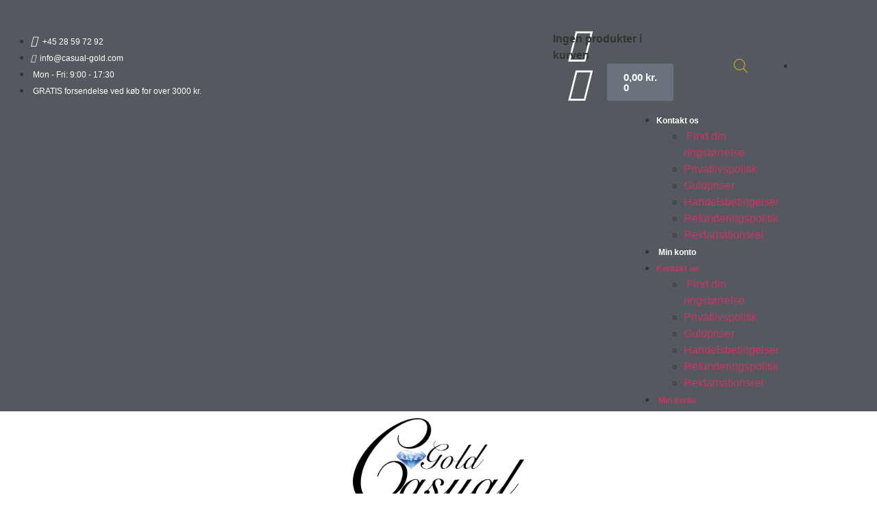

--- FILE ---
content_type: text/html; charset=UTF-8
request_url: https://www.casual-gold.com/vare-kategori/damering-str-15/
body_size: 56274
content:
<!doctype html><html lang="da-DK" prefix="og: https://ogp.me/ns#"><head><style>img.lazy{min-height:1px}</style><link href="https://www.casual-gold.com/wp-content/plugins/w3-total-cache/pub/js/lazyload.min.js" as="script"><meta charset="UTF-8"><meta name="viewport" content="width=device-width, initial-scale=1"><link rel="profile" href="https://gmpg.org/xfn/11"> <script>document.documentElement.className = document.documentElement.className + ' yes-js js_active js'</script> <link rel="alternate" href="https://www.casual-gold.com/vare-kategori/damering-str-15/" hreflang="da" /><link rel="alternate" href="https://www.casual-gold.com/en/vare-kategori/ladies-ring-size-15/" hreflang="en" /><title>Damering str. 15 Arkiv - Casual Gold</title><meta name="robots" content="follow, index, max-snippet:-1, max-video-preview:-1, max-image-preview:large"/><link rel="canonical" href="https://www.casual-gold.com/vare-kategori/damering-str-15/" /><meta property="og:locale" content="da_DK" /><meta property="og:type" content="article" /><meta property="og:title" content="Damering str. 15 Arkiv - Casual Gold" /><meta property="og:url" content="https://www.casual-gold.com/vare-kategori/damering-str-15/" /><meta property="og:site_name" content="Casual Gold" /><meta property="article:publisher" content="https://www.facebook.com/casualgold/" /><meta property="og:image" content="https://usercontent.one/wp/www.casual-gold.com/wp-content/uploads/2021/12/Ring-model_pe-WEB.jpg?media=1760936665" /><meta property="og:image:secure_url" content="https://usercontent.one/wp/www.casual-gold.com/wp-content/uploads/2021/12/Ring-model_pe-WEB.jpg?media=1760936665" /><meta property="og:image:width" content="1000" /><meta property="og:image:height" content="662" /><meta property="og:image:alt" content="Ring model pe WEB" /><meta property="og:image:type" content="image/jpeg" /><meta name="twitter:card" content="summary_large_image" /><meta name="twitter:title" content="Damering str. 15 Arkiv - Casual Gold" /><meta name="twitter:image" content="https://usercontent.one/wp/www.casual-gold.com/wp-content/uploads/2021/12/Ring-model_pe-WEB.jpg?media=1760936665" /><meta name="twitter:label1" content="Varer" /><meta name="twitter:data1" content="15" /> <script type="application/ld+json" class="rank-math-schema">{"@context":"https://schema.org","@graph":[{"@type":"Organization","@id":"https://www.casual-gold.com/#organization","name":"Casual Gold","sameAs":["https://www.facebook.com/casualgold/"]},{"@type":"WebSite","@id":"https://www.casual-gold.com/#website","url":"https://www.casual-gold.com","name":"Casual Gold","publisher":{"@id":"https://www.casual-gold.com/#organization"},"inLanguage":"da-DK"},{"@type":"BreadcrumbList","@id":"https://www.casual-gold.com/vare-kategori/damering-str-15/#breadcrumb","itemListElement":[{"@type":"ListItem","position":"1","item":{"@id":"https://www.casual-gold.com","name":"Hjem"}},{"@type":"ListItem","position":"2","item":{"@id":"https://www.casual-gold.com/vare-kategori/damering-str-15/","name":"Damering str. 15"}}]},{"@type":"CollectionPage","@id":"https://www.casual-gold.com/vare-kategori/damering-str-15/#webpage","url":"https://www.casual-gold.com/vare-kategori/damering-str-15/","name":"Damering str. 15 Arkiv - Casual Gold","isPartOf":{"@id":"https://www.casual-gold.com/#website"},"inLanguage":"da-DK","breadcrumb":{"@id":"https://www.casual-gold.com/vare-kategori/damering-str-15/#breadcrumb"}}]}</script> <link rel='dns-prefetch' href='//capi-automation.s3.us-east-2.amazonaws.com' /><link rel='dns-prefetch' href='//www.googletagmanager.com' /><link href='https://sp-ao.shortpixel.ai' rel='preconnect' /><link rel="alternate" type="application/rss+xml" title="Casual Gold &raquo; Feed" href="https://www.casual-gold.com/feed/" /><link rel="alternate" type="application/rss+xml" title="Casual Gold &raquo;-kommentar-feed" href="https://www.casual-gold.com/comments/feed/" /><link rel="alternate" type="application/rss+xml" title="Casual Gold &raquo; Damering str. 15 Kategori Feed" href="https://www.casual-gold.com/vare-kategori/damering-str-15/feed/" /><style id='wp-img-auto-sizes-contain-inline-css'>img:is([sizes=auto i],[sizes^="auto," i]){contain-intrinsic-size:3000px 1500px}
/*# sourceURL=wp-img-auto-sizes-contain-inline-css */</style><link rel='stylesheet' id='font-awesome-css' href='https://usercontent.one/wp/www.casual-gold.com/wp-content/plugins/advanced-product-labels-for-woocommerce/berocket/assets/css/font-awesome.min.css?media=1760936665?ver=f7efd31781b34a4218c7143da45b2fb4' media='all' /><style id='font-awesome-inline-css'>[data-font="FontAwesome"]:before {font-family: 'FontAwesome' !important;content: attr(data-icon) !important;speak: none !important;font-weight: normal !important;font-variant: normal !important;text-transform: none !important;line-height: 1 !important;font-style: normal !important;-webkit-font-smoothing: antialiased !important;-moz-osx-font-smoothing: grayscale !important;}
/*# sourceURL=font-awesome-inline-css */</style><link rel='stylesheet' id='berocket_products_label_style-css' href='https://usercontent.one/wp/www.casual-gold.com/wp-content/plugins/advanced-product-labels-for-woocommerce/css/frontend.css?ver=3.3.3.1&media=1760936665' media='all' /><style id='berocket_products_label_style-inline-css'>.berocket_better_labels:before,
        .berocket_better_labels:after {
            clear: both;
            content: " ";
            display: block;
        }
        .berocket_better_labels.berocket_better_labels_image {
            position: absolute!important;
            top: 0px!important;
            bottom: 0px!important;
            left: 0px!important;
            right: 0px!important;
            pointer-events: none;
        }
        .berocket_better_labels.berocket_better_labels_image * {
            pointer-events: none;
        }
        .berocket_better_labels.berocket_better_labels_image img,
        .berocket_better_labels.berocket_better_labels_image .fa,
        .berocket_better_labels.berocket_better_labels_image .berocket_color_label,
        .berocket_better_labels.berocket_better_labels_image .berocket_image_background,
        .berocket_better_labels .berocket_better_labels_line .br_alabel,
        .berocket_better_labels .berocket_better_labels_line .br_alabel span {
            pointer-events: all;
        }
        .berocket_better_labels .berocket_color_label,
        .br_alabel .berocket_color_label {
            width: 100%;
            height: 100%;
            display: block;
        }
        .berocket_better_labels .berocket_better_labels_position_left {
            text-align:left;
            float: left;
            clear: left;
        }
        .berocket_better_labels .berocket_better_labels_position_center {
            text-align:center;
        }
        .berocket_better_labels .berocket_better_labels_position_right {
            text-align:right;
            float: right;
            clear: right;
        }
        .berocket_better_labels.berocket_better_labels_label {
            clear: both
        }
        .berocket_better_labels .berocket_better_labels_line {
            line-height: 1px;
        }
        .berocket_better_labels.berocket_better_labels_label .berocket_better_labels_line {
            clear: none;
        }
        .berocket_better_labels .berocket_better_labels_position_left .berocket_better_labels_line {
            clear: left;
        }
        .berocket_better_labels .berocket_better_labels_position_right .berocket_better_labels_line {
            clear: right;
        }
        .berocket_better_labels .berocket_better_labels_line .br_alabel {
            display: inline-block;
            position: relative;
            top: 0!important;
            left: 0!important;
            right: 0!important;
            line-height: 1px;
        }.berocket_better_labels .berocket_better_labels_position {
                display: flex;
                flex-direction: column;
            }
            .berocket_better_labels .berocket_better_labels_position.berocket_better_labels_position_left {
                align-items: start;
            }
            .berocket_better_labels .berocket_better_labels_position.berocket_better_labels_position_right {
                align-items: end;
            }
            .rtl .berocket_better_labels .berocket_better_labels_position.berocket_better_labels_position_left {
                align-items: end;
            }
            .rtl .berocket_better_labels .berocket_better_labels_position.berocket_better_labels_position_right {
                align-items: start;
            }
            .berocket_better_labels .berocket_better_labels_position.berocket_better_labels_position_center {
                align-items: center;
            }
            .berocket_better_labels .berocket_better_labels_position .berocket_better_labels_inline {
                display: flex;
                align-items: start;
            }
/*# sourceURL=berocket_products_label_style-inline-css */</style><link rel='stylesheet' id='woosb-blocks-css' href='https://usercontent.one/wp/www.casual-gold.com/wp-content/plugins/woo-product-bundle/assets/css/blocks.css?ver=8.4.2&media=1760936665' media='all' /><style id='wp-emoji-styles-inline-css'>img.wp-smiley, img.emoji {
		display: inline !important;
		border: none !important;
		box-shadow: none !important;
		height: 1em !important;
		width: 1em !important;
		margin: 0 0.07em !important;
		vertical-align: -0.1em !important;
		background: none !important;
		padding: 0 !important;
	}
/*# sourceURL=wp-emoji-styles-inline-css */</style><link rel='stylesheet' id='wp-block-library-css' href='https://www.casual-gold.com/wp-includes/css/dist/block-library/style.min.css?ver=f7efd31781b34a4218c7143da45b2fb4' media='all' /><link rel='stylesheet' id='jquery-selectBox-css' href='https://usercontent.one/wp/www.casual-gold.com/wp-content/plugins/yith-woocommerce-wishlist/assets/css/jquery.selectBox.css?ver=1.2.0&media=1760936665' media='all' /><link rel='stylesheet' id='woocommerce_prettyPhoto_css-css' href='//www.casual-gold.com/wp-content/plugins/woocommerce/assets/css/prettyPhoto.css?ver=3.1.6' media='all' /><link rel='stylesheet' id='yith-wcwl-main-css' href='https://usercontent.one/wp/www.casual-gold.com/wp-content/plugins/yith-woocommerce-wishlist/assets/css/style.css?ver=4.11.0&media=1760936665' media='all' /><style id='yith-wcwl-main-inline-css'>:root { --color-add-to-wishlist-background: #333333; --color-add-to-wishlist-text: #FFFFFF; --color-add-to-wishlist-border: #333333; --color-add-to-wishlist-background-hover: #333333; --color-add-to-wishlist-text-hover: #FFFFFF; --color-add-to-wishlist-border-hover: #333333; --rounded-corners-radius: 16px; --color-add-to-cart-background: #333333; --color-add-to-cart-text: #FFFFFF; --color-add-to-cart-border: #333333; --color-add-to-cart-background-hover: #4F4F4F; --color-add-to-cart-text-hover: #FFFFFF; --color-add-to-cart-border-hover: #4F4F4F; --add-to-cart-rounded-corners-radius: 16px; --color-button-style-1-background: #333333; --color-button-style-1-text: #FFFFFF; --color-button-style-1-border: #333333; --color-button-style-1-background-hover: #4F4F4F; --color-button-style-1-text-hover: #FFFFFF; --color-button-style-1-border-hover: #4F4F4F; --color-button-style-2-background: #333333; --color-button-style-2-text: #FFFFFF; --color-button-style-2-border: #333333; --color-button-style-2-background-hover: #4F4F4F; --color-button-style-2-text-hover: #FFFFFF; --color-button-style-2-border-hover: #4F4F4F; --color-wishlist-table-background: #FFFFFF; --color-wishlist-table-text: #6d6c6c; --color-wishlist-table-border: #FFFFFF; --color-headers-background: #F4F4F4; --color-share-button-color: #FFFFFF; --color-share-button-color-hover: #FFFFFF; --color-fb-button-background: #39599E; --color-fb-button-background-hover: #595A5A; --color-tw-button-background: #45AFE2; --color-tw-button-background-hover: #595A5A; --color-pr-button-background: #AB2E31; --color-pr-button-background-hover: #595A5A; --color-em-button-background: #FBB102; --color-em-button-background-hover: #595A5A; --color-wa-button-background: #00A901; --color-wa-button-background-hover: #595A5A; --feedback-duration: 3s } 
 :root { --color-add-to-wishlist-background: #333333; --color-add-to-wishlist-text: #FFFFFF; --color-add-to-wishlist-border: #333333; --color-add-to-wishlist-background-hover: #333333; --color-add-to-wishlist-text-hover: #FFFFFF; --color-add-to-wishlist-border-hover: #333333; --rounded-corners-radius: 16px; --color-add-to-cart-background: #333333; --color-add-to-cart-text: #FFFFFF; --color-add-to-cart-border: #333333; --color-add-to-cart-background-hover: #4F4F4F; --color-add-to-cart-text-hover: #FFFFFF; --color-add-to-cart-border-hover: #4F4F4F; --add-to-cart-rounded-corners-radius: 16px; --color-button-style-1-background: #333333; --color-button-style-1-text: #FFFFFF; --color-button-style-1-border: #333333; --color-button-style-1-background-hover: #4F4F4F; --color-button-style-1-text-hover: #FFFFFF; --color-button-style-1-border-hover: #4F4F4F; --color-button-style-2-background: #333333; --color-button-style-2-text: #FFFFFF; --color-button-style-2-border: #333333; --color-button-style-2-background-hover: #4F4F4F; --color-button-style-2-text-hover: #FFFFFF; --color-button-style-2-border-hover: #4F4F4F; --color-wishlist-table-background: #FFFFFF; --color-wishlist-table-text: #6d6c6c; --color-wishlist-table-border: #FFFFFF; --color-headers-background: #F4F4F4; --color-share-button-color: #FFFFFF; --color-share-button-color-hover: #FFFFFF; --color-fb-button-background: #39599E; --color-fb-button-background-hover: #595A5A; --color-tw-button-background: #45AFE2; --color-tw-button-background-hover: #595A5A; --color-pr-button-background: #AB2E31; --color-pr-button-background-hover: #595A5A; --color-em-button-background: #FBB102; --color-em-button-background-hover: #595A5A; --color-wa-button-background: #00A901; --color-wa-button-background-hover: #595A5A; --feedback-duration: 3s } 
/*# sourceURL=yith-wcwl-main-inline-css */</style><style id='global-styles-inline-css'>:root{--wp--preset--aspect-ratio--square: 1;--wp--preset--aspect-ratio--4-3: 4/3;--wp--preset--aspect-ratio--3-4: 3/4;--wp--preset--aspect-ratio--3-2: 3/2;--wp--preset--aspect-ratio--2-3: 2/3;--wp--preset--aspect-ratio--16-9: 16/9;--wp--preset--aspect-ratio--9-16: 9/16;--wp--preset--color--black: #000000;--wp--preset--color--cyan-bluish-gray: #abb8c3;--wp--preset--color--white: #ffffff;--wp--preset--color--pale-pink: #f78da7;--wp--preset--color--vivid-red: #cf2e2e;--wp--preset--color--luminous-vivid-orange: #ff6900;--wp--preset--color--luminous-vivid-amber: #fcb900;--wp--preset--color--light-green-cyan: #7bdcb5;--wp--preset--color--vivid-green-cyan: #00d084;--wp--preset--color--pale-cyan-blue: #8ed1fc;--wp--preset--color--vivid-cyan-blue: #0693e3;--wp--preset--color--vivid-purple: #9b51e0;--wp--preset--gradient--vivid-cyan-blue-to-vivid-purple: linear-gradient(135deg,rgb(6,147,227) 0%,rgb(155,81,224) 100%);--wp--preset--gradient--light-green-cyan-to-vivid-green-cyan: linear-gradient(135deg,rgb(122,220,180) 0%,rgb(0,208,130) 100%);--wp--preset--gradient--luminous-vivid-amber-to-luminous-vivid-orange: linear-gradient(135deg,rgb(252,185,0) 0%,rgb(255,105,0) 100%);--wp--preset--gradient--luminous-vivid-orange-to-vivid-red: linear-gradient(135deg,rgb(255,105,0) 0%,rgb(207,46,46) 100%);--wp--preset--gradient--very-light-gray-to-cyan-bluish-gray: linear-gradient(135deg,rgb(238,238,238) 0%,rgb(169,184,195) 100%);--wp--preset--gradient--cool-to-warm-spectrum: linear-gradient(135deg,rgb(74,234,220) 0%,rgb(151,120,209) 20%,rgb(207,42,186) 40%,rgb(238,44,130) 60%,rgb(251,105,98) 80%,rgb(254,248,76) 100%);--wp--preset--gradient--blush-light-purple: linear-gradient(135deg,rgb(255,206,236) 0%,rgb(152,150,240) 100%);--wp--preset--gradient--blush-bordeaux: linear-gradient(135deg,rgb(254,205,165) 0%,rgb(254,45,45) 50%,rgb(107,0,62) 100%);--wp--preset--gradient--luminous-dusk: linear-gradient(135deg,rgb(255,203,112) 0%,rgb(199,81,192) 50%,rgb(65,88,208) 100%);--wp--preset--gradient--pale-ocean: linear-gradient(135deg,rgb(255,245,203) 0%,rgb(182,227,212) 50%,rgb(51,167,181) 100%);--wp--preset--gradient--electric-grass: linear-gradient(135deg,rgb(202,248,128) 0%,rgb(113,206,126) 100%);--wp--preset--gradient--midnight: linear-gradient(135deg,rgb(2,3,129) 0%,rgb(40,116,252) 100%);--wp--preset--font-size--small: 13px;--wp--preset--font-size--medium: 20px;--wp--preset--font-size--large: 36px;--wp--preset--font-size--x-large: 42px;--wp--preset--spacing--20: 0.44rem;--wp--preset--spacing--30: 0.67rem;--wp--preset--spacing--40: 1rem;--wp--preset--spacing--50: 1.5rem;--wp--preset--spacing--60: 2.25rem;--wp--preset--spacing--70: 3.38rem;--wp--preset--spacing--80: 5.06rem;--wp--preset--shadow--natural: 6px 6px 9px rgba(0, 0, 0, 0.2);--wp--preset--shadow--deep: 12px 12px 50px rgba(0, 0, 0, 0.4);--wp--preset--shadow--sharp: 6px 6px 0px rgba(0, 0, 0, 0.2);--wp--preset--shadow--outlined: 6px 6px 0px -3px rgb(255, 255, 255), 6px 6px rgb(0, 0, 0);--wp--preset--shadow--crisp: 6px 6px 0px rgb(0, 0, 0);}:root { --wp--style--global--content-size: 800px;--wp--style--global--wide-size: 1200px; }:where(body) { margin: 0; }.wp-site-blocks > .alignleft { float: left; margin-right: 2em; }.wp-site-blocks > .alignright { float: right; margin-left: 2em; }.wp-site-blocks > .aligncenter { justify-content: center; margin-left: auto; margin-right: auto; }:where(.wp-site-blocks) > * { margin-block-start: 24px; margin-block-end: 0; }:where(.wp-site-blocks) > :first-child { margin-block-start: 0; }:where(.wp-site-blocks) > :last-child { margin-block-end: 0; }:root { --wp--style--block-gap: 24px; }:root :where(.is-layout-flow) > :first-child{margin-block-start: 0;}:root :where(.is-layout-flow) > :last-child{margin-block-end: 0;}:root :where(.is-layout-flow) > *{margin-block-start: 24px;margin-block-end: 0;}:root :where(.is-layout-constrained) > :first-child{margin-block-start: 0;}:root :where(.is-layout-constrained) > :last-child{margin-block-end: 0;}:root :where(.is-layout-constrained) > *{margin-block-start: 24px;margin-block-end: 0;}:root :where(.is-layout-flex){gap: 24px;}:root :where(.is-layout-grid){gap: 24px;}.is-layout-flow > .alignleft{float: left;margin-inline-start: 0;margin-inline-end: 2em;}.is-layout-flow > .alignright{float: right;margin-inline-start: 2em;margin-inline-end: 0;}.is-layout-flow > .aligncenter{margin-left: auto !important;margin-right: auto !important;}.is-layout-constrained > .alignleft{float: left;margin-inline-start: 0;margin-inline-end: 2em;}.is-layout-constrained > .alignright{float: right;margin-inline-start: 2em;margin-inline-end: 0;}.is-layout-constrained > .aligncenter{margin-left: auto !important;margin-right: auto !important;}.is-layout-constrained > :where(:not(.alignleft):not(.alignright):not(.alignfull)){max-width: var(--wp--style--global--content-size);margin-left: auto !important;margin-right: auto !important;}.is-layout-constrained > .alignwide{max-width: var(--wp--style--global--wide-size);}body .is-layout-flex{display: flex;}.is-layout-flex{flex-wrap: wrap;align-items: center;}.is-layout-flex > :is(*, div){margin: 0;}body .is-layout-grid{display: grid;}.is-layout-grid > :is(*, div){margin: 0;}body{padding-top: 0px;padding-right: 0px;padding-bottom: 0px;padding-left: 0px;}a:where(:not(.wp-element-button)){text-decoration: underline;}:root :where(.wp-element-button, .wp-block-button__link){background-color: #32373c;border-width: 0;color: #fff;font-family: inherit;font-size: inherit;font-style: inherit;font-weight: inherit;letter-spacing: inherit;line-height: inherit;padding-top: calc(0.667em + 2px);padding-right: calc(1.333em + 2px);padding-bottom: calc(0.667em + 2px);padding-left: calc(1.333em + 2px);text-decoration: none;text-transform: inherit;}.has-black-color{color: var(--wp--preset--color--black) !important;}.has-cyan-bluish-gray-color{color: var(--wp--preset--color--cyan-bluish-gray) !important;}.has-white-color{color: var(--wp--preset--color--white) !important;}.has-pale-pink-color{color: var(--wp--preset--color--pale-pink) !important;}.has-vivid-red-color{color: var(--wp--preset--color--vivid-red) !important;}.has-luminous-vivid-orange-color{color: var(--wp--preset--color--luminous-vivid-orange) !important;}.has-luminous-vivid-amber-color{color: var(--wp--preset--color--luminous-vivid-amber) !important;}.has-light-green-cyan-color{color: var(--wp--preset--color--light-green-cyan) !important;}.has-vivid-green-cyan-color{color: var(--wp--preset--color--vivid-green-cyan) !important;}.has-pale-cyan-blue-color{color: var(--wp--preset--color--pale-cyan-blue) !important;}.has-vivid-cyan-blue-color{color: var(--wp--preset--color--vivid-cyan-blue) !important;}.has-vivid-purple-color{color: var(--wp--preset--color--vivid-purple) !important;}.has-black-background-color{background-color: var(--wp--preset--color--black) !important;}.has-cyan-bluish-gray-background-color{background-color: var(--wp--preset--color--cyan-bluish-gray) !important;}.has-white-background-color{background-color: var(--wp--preset--color--white) !important;}.has-pale-pink-background-color{background-color: var(--wp--preset--color--pale-pink) !important;}.has-vivid-red-background-color{background-color: var(--wp--preset--color--vivid-red) !important;}.has-luminous-vivid-orange-background-color{background-color: var(--wp--preset--color--luminous-vivid-orange) !important;}.has-luminous-vivid-amber-background-color{background-color: var(--wp--preset--color--luminous-vivid-amber) !important;}.has-light-green-cyan-background-color{background-color: var(--wp--preset--color--light-green-cyan) !important;}.has-vivid-green-cyan-background-color{background-color: var(--wp--preset--color--vivid-green-cyan) !important;}.has-pale-cyan-blue-background-color{background-color: var(--wp--preset--color--pale-cyan-blue) !important;}.has-vivid-cyan-blue-background-color{background-color: var(--wp--preset--color--vivid-cyan-blue) !important;}.has-vivid-purple-background-color{background-color: var(--wp--preset--color--vivid-purple) !important;}.has-black-border-color{border-color: var(--wp--preset--color--black) !important;}.has-cyan-bluish-gray-border-color{border-color: var(--wp--preset--color--cyan-bluish-gray) !important;}.has-white-border-color{border-color: var(--wp--preset--color--white) !important;}.has-pale-pink-border-color{border-color: var(--wp--preset--color--pale-pink) !important;}.has-vivid-red-border-color{border-color: var(--wp--preset--color--vivid-red) !important;}.has-luminous-vivid-orange-border-color{border-color: var(--wp--preset--color--luminous-vivid-orange) !important;}.has-luminous-vivid-amber-border-color{border-color: var(--wp--preset--color--luminous-vivid-amber) !important;}.has-light-green-cyan-border-color{border-color: var(--wp--preset--color--light-green-cyan) !important;}.has-vivid-green-cyan-border-color{border-color: var(--wp--preset--color--vivid-green-cyan) !important;}.has-pale-cyan-blue-border-color{border-color: var(--wp--preset--color--pale-cyan-blue) !important;}.has-vivid-cyan-blue-border-color{border-color: var(--wp--preset--color--vivid-cyan-blue) !important;}.has-vivid-purple-border-color{border-color: var(--wp--preset--color--vivid-purple) !important;}.has-vivid-cyan-blue-to-vivid-purple-gradient-background{background: var(--wp--preset--gradient--vivid-cyan-blue-to-vivid-purple) !important;}.has-light-green-cyan-to-vivid-green-cyan-gradient-background{background: var(--wp--preset--gradient--light-green-cyan-to-vivid-green-cyan) !important;}.has-luminous-vivid-amber-to-luminous-vivid-orange-gradient-background{background: var(--wp--preset--gradient--luminous-vivid-amber-to-luminous-vivid-orange) !important;}.has-luminous-vivid-orange-to-vivid-red-gradient-background{background: var(--wp--preset--gradient--luminous-vivid-orange-to-vivid-red) !important;}.has-very-light-gray-to-cyan-bluish-gray-gradient-background{background: var(--wp--preset--gradient--very-light-gray-to-cyan-bluish-gray) !important;}.has-cool-to-warm-spectrum-gradient-background{background: var(--wp--preset--gradient--cool-to-warm-spectrum) !important;}.has-blush-light-purple-gradient-background{background: var(--wp--preset--gradient--blush-light-purple) !important;}.has-blush-bordeaux-gradient-background{background: var(--wp--preset--gradient--blush-bordeaux) !important;}.has-luminous-dusk-gradient-background{background: var(--wp--preset--gradient--luminous-dusk) !important;}.has-pale-ocean-gradient-background{background: var(--wp--preset--gradient--pale-ocean) !important;}.has-electric-grass-gradient-background{background: var(--wp--preset--gradient--electric-grass) !important;}.has-midnight-gradient-background{background: var(--wp--preset--gradient--midnight) !important;}.has-small-font-size{font-size: var(--wp--preset--font-size--small) !important;}.has-medium-font-size{font-size: var(--wp--preset--font-size--medium) !important;}.has-large-font-size{font-size: var(--wp--preset--font-size--large) !important;}.has-x-large-font-size{font-size: var(--wp--preset--font-size--x-large) !important;}
:root :where(.wp-block-pullquote){font-size: 1.5em;line-height: 1.6;}
/*# sourceURL=global-styles-inline-css */</style><link rel='stylesheet' id='wdp-style-css' href='https://usercontent.one/wp/www.casual-gold.com/wp-content/plugins/aco-woo-dynamic-pricing/assets/css/frontend.css?ver=4.5.10&media=1760936665' media='all' /><link rel='stylesheet' id='woocommerce-layout-css' href='https://usercontent.one/wp/www.casual-gold.com/wp-content/plugins/woocommerce/assets/css/woocommerce-layout.css?ver=10.4.3&media=1760936665' media='all' /><link rel='stylesheet' id='woocommerce-smallscreen-css' href='https://usercontent.one/wp/www.casual-gold.com/wp-content/plugins/woocommerce/assets/css/woocommerce-smallscreen.css?ver=10.4.3&media=1760936665' media='only screen and (max-width: 768px)' /><link rel='stylesheet' id='woocommerce-general-css' href='https://usercontent.one/wp/www.casual-gold.com/wp-content/plugins/woocommerce/assets/css/woocommerce.css?ver=10.4.3&media=1760936665' media='all' /><style id='woocommerce-inline-inline-css'>.woocommerce form .form-row .required { visibility: visible; }
/*# sourceURL=woocommerce-inline-inline-css */</style><link rel='stylesheet' id='viabill-client-style-css' href='https://usercontent.one/wp/www.casual-gold.com/wp-content/plugins/viabill-woocommerce/assets/css/viabill.css?ver=1.1.53&media=1760936665' media='all' /><style id='rsfv-woocommerce-inline-css'>.woocommerce ul.products li.product .woocommerce-product-gallery__image video.rsfv-video,
				    .woocommerce ul.products li.product .woocommerce-product-gallery__image iframe.rsfv-video,
					.woocommerce div.product div.woocommerce-product-gallery figure.woocommerce-product-gallery__wrapper .woocommerce-product-gallery__image video.rsfv-video,
				 .woocommerce div.product div.woocommerce-product-gallery figure.woocommerce-product-gallery__wrapper .woocommerce-product-gallery__image iframe.rsfv-video,
				 .woocommerce.product.rsfv-has-video div.woocommerce-product-gallery figure.woocommerce-product-gallery__wrapper .woocommerce-product-gallery__image video.rsfv-video,
				 .woocommerce.product.rsfv-has-video div.woocommerce-product-gallery figure.woocommerce-product-gallery__wrapper .woocommerce-product-gallery__image iframe.rsfv-video,
				 { height: auto; width: 100% !important; aspect-ratio: 16/9; }.woocommerce-loop-product__title { margin-top: 20px; }.woocommerce.product.rsfv-has-video .woocommerce-product-gallery__wrapper .woocommerce-product-gallery__image + .woocommerce-product-gallery__image--placeholder
					{ display: none; }
/*# sourceURL=rsfv-woocommerce-inline-css */</style><link rel='stylesheet' id='flipper-css' href='https://usercontent.one/wp/www.casual-gold.com/wp-content/plugins/wpc-countdown-timer/assets/libs/flipper/style.css?ver=3.1.6&media=1760936665' media='all' /><link rel='stylesheet' id='wooct-frontend-css' href='https://usercontent.one/wp/www.casual-gold.com/wp-content/plugins/wpc-countdown-timer/assets/css/frontend.css?ver=3.1.6&media=1760936665' media='all' /><link rel='stylesheet' id='woosb-frontend-css' href='https://usercontent.one/wp/www.casual-gold.com/wp-content/plugins/woo-product-bundle/assets/css/frontend.css?ver=8.4.2&media=1760936665' media='all' /><link rel='stylesheet' id='dgwt-wcas-style-css' href='https://usercontent.one/wp/www.casual-gold.com/wp-content/plugins/ajax-search-for-woocommerce/assets/css/style.min.css?ver=1.32.2&media=1760936665' media='all' /><link rel='stylesheet' id='hello-elementor-css' href='https://usercontent.one/wp/www.casual-gold.com/wp-content/themes/hello-elementor/assets/css/reset.css?ver=3.4.5&media=1760936665' media='all' /><link rel='stylesheet' id='hello-elementor-theme-style-css' href='https://usercontent.one/wp/www.casual-gold.com/wp-content/themes/hello-elementor/assets/css/theme.css?ver=3.4.5&media=1760936665' media='all' /><link rel='stylesheet' id='hello-elementor-header-footer-css' href='https://usercontent.one/wp/www.casual-gold.com/wp-content/themes/hello-elementor/assets/css/header-footer.css?ver=3.4.5&media=1760936665' media='all' /><link rel='stylesheet' id='rsfv-fallback-css' href='https://usercontent.one/wp/www.casual-gold.com/wp-content/plugins/really-simple-featured-video/includes/Compatibility/Themes/Fallback/styles.css?media=1760936665?ver=1768133667' media='all' /><link rel='stylesheet' id='elementor-frontend-css' href='https://usercontent.one/wp/www.casual-gold.com/wp-content/plugins/elementor/assets/css/frontend.min.css?ver=3.34.1&media=1760936665' media='all' /><style id='elementor-frontend-inline-css'>.elementor-kit-5{--e-global-color-primary:#DAA520;--e-global-color-secondary:#54595F;--e-global-color-text:#7A7A7A;--e-global-color-accent:#6C9093;--e-global-typography-primary-font-family:"Montserrat";--e-global-typography-primary-font-weight:600;--e-global-typography-secondary-font-family:"Montserrat";--e-global-typography-secondary-font-weight:400;--e-global-typography-text-font-family:"Montserrat";--e-global-typography-text-font-weight:400;--e-global-typography-accent-font-family:"Montserrat";--e-global-typography-accent-font-weight:500;}.elementor-kit-5 e-page-transition{background-color:#201C18E0;}.elementor-section.elementor-section-boxed > .elementor-container{max-width:1140px;}.e-con{--container-max-width:1140px;}.elementor-widget:not(:last-child){margin-block-end:20px;}.elementor-element{--widgets-spacing:20px 20px;--widgets-spacing-row:20px;--widgets-spacing-column:20px;}{}h1.entry-title{display:var(--page-title-display);}.site-header .site-branding{flex-direction:column;align-items:stretch;}.site-header{padding-inline-end:0px;padding-inline-start:0px;}.site-footer .site-branding{flex-direction:column;align-items:stretch;}@media(max-width:1024px){.elementor-section.elementor-section-boxed > .elementor-container{max-width:1024px;}.e-con{--container-max-width:1024px;}}@media(max-width:767px){.elementor-section.elementor-section-boxed > .elementor-container{max-width:767px;}.e-con{--container-max-width:767px;}}
.elementor-362 .elementor-element.elementor-element-130099ab > .elementor-container > .elementor-column > .elementor-widget-wrap{align-content:center;align-items:center;}.elementor-362 .elementor-element.elementor-element-130099ab:not(.elementor-motion-effects-element-type-background), .elementor-362 .elementor-element.elementor-element-130099ab > .elementor-motion-effects-container > .elementor-motion-effects-layer{background-color:var( --e-global-color-secondary );}.elementor-362 .elementor-element.elementor-element-130099ab{transition:background 0.3s, border 0.3s, border-radius 0.3s, box-shadow 0.3s;}.elementor-362 .elementor-element.elementor-element-130099ab > .elementor-background-overlay{transition:background 0.3s, border-radius 0.3s, opacity 0.3s;}.elementor-362 .elementor-element.elementor-element-2ae4715 > .elementor-container > .elementor-column > .elementor-widget-wrap{align-content:center;align-items:center;}.elementor-362 .elementor-element.elementor-element-2ae4715:not(.elementor-motion-effects-element-type-background), .elementor-362 .elementor-element.elementor-element-2ae4715 > .elementor-motion-effects-container > .elementor-motion-effects-layer{background-color:var( --e-global-color-secondary );}.elementor-362 .elementor-element.elementor-element-2ae4715 > .elementor-container{min-height:40px;}.elementor-362 .elementor-element.elementor-element-2ae4715{transition:background 0.3s, border 0.3s, border-radius 0.3s, box-shadow 0.3s;padding:0px 0px 0px 0px;}.elementor-362 .elementor-element.elementor-element-2ae4715 > .elementor-background-overlay{transition:background 0.3s, border-radius 0.3s, opacity 0.3s;}.elementor-widget-icon-list .elementor-icon-list-item:not(:last-child):after{border-color:var( --e-global-color-text );}.elementor-widget-icon-list .elementor-icon-list-icon i{color:var( --e-global-color-primary );}.elementor-widget-icon-list .elementor-icon-list-icon svg{fill:var( --e-global-color-primary );}.elementor-widget-icon-list .elementor-icon-list-item > .elementor-icon-list-text, .elementor-widget-icon-list .elementor-icon-list-item > a{font-family:var( --e-global-typography-text-font-family ), Sans-serif;font-weight:var( --e-global-typography-text-font-weight );}.elementor-widget-icon-list .elementor-icon-list-text{color:var( --e-global-color-secondary );}.elementor-362 .elementor-element.elementor-element-39a3fd2{width:var( --container-widget-width, 101.629% );max-width:101.629%;--container-widget-width:101.629%;--container-widget-flex-grow:0;--e-icon-list-icon-size:14px;--icon-vertical-offset:0px;}.elementor-362 .elementor-element.elementor-element-39a3fd2 > .elementor-widget-container{padding:0px 0px 0px 0px;}.elementor-362 .elementor-element.elementor-element-39a3fd2.elementor-element{--flex-grow:0;--flex-shrink:0;}.elementor-362 .elementor-element.elementor-element-39a3fd2 .elementor-icon-list-items:not(.elementor-inline-items) .elementor-icon-list-item:not(:last-child){padding-block-end:calc(28px/2);}.elementor-362 .elementor-element.elementor-element-39a3fd2 .elementor-icon-list-items:not(.elementor-inline-items) .elementor-icon-list-item:not(:first-child){margin-block-start:calc(28px/2);}.elementor-362 .elementor-element.elementor-element-39a3fd2 .elementor-icon-list-items.elementor-inline-items .elementor-icon-list-item{margin-inline:calc(28px/2);}.elementor-362 .elementor-element.elementor-element-39a3fd2 .elementor-icon-list-items.elementor-inline-items{margin-inline:calc(-28px/2);}.elementor-362 .elementor-element.elementor-element-39a3fd2 .elementor-icon-list-items.elementor-inline-items .elementor-icon-list-item:after{inset-inline-end:calc(-28px/2);}.elementor-362 .elementor-element.elementor-element-39a3fd2 .elementor-icon-list-icon i{color:#ffffff;transition:color 0.3s;}.elementor-362 .elementor-element.elementor-element-39a3fd2 .elementor-icon-list-icon svg{fill:#ffffff;transition:fill 0.3s;}.elementor-362 .elementor-element.elementor-element-39a3fd2 .elementor-icon-list-icon{padding-inline-end:3px;}.elementor-362 .elementor-element.elementor-element-39a3fd2 .elementor-icon-list-item > .elementor-icon-list-text, .elementor-362 .elementor-element.elementor-element-39a3fd2 .elementor-icon-list-item > a{font-size:12px;}.elementor-362 .elementor-element.elementor-element-39a3fd2 .elementor-icon-list-text{color:#ffffff;transition:color 0.3s;}.elementor-362 .elementor-element.elementor-element-43dd2f0{--grid-template-columns:repeat(0, auto);--icon-size:14px;--grid-column-gap:5px;--grid-row-gap:0px;}.elementor-362 .elementor-element.elementor-element-43dd2f0 .elementor-widget-container{text-align:center;}.elementor-362 .elementor-element.elementor-element-43dd2f0 .elementor-social-icon{background-color:rgba(0,0,0,0);}.elementor-362 .elementor-element.elementor-element-43dd2f0 .elementor-social-icon i{color:#ffffff;}.elementor-362 .elementor-element.elementor-element-43dd2f0 .elementor-social-icon svg{fill:#ffffff;}.elementor-362 .elementor-element.elementor-element-43dd2f0 .elementor-social-icon:hover i{color:#FFD059;}.elementor-362 .elementor-element.elementor-element-43dd2f0 .elementor-social-icon:hover svg{fill:#FFD059;}.elementor-widget-woocommerce-menu-cart .elementor-menu-cart__toggle .elementor-button{font-family:var( --e-global-typography-primary-font-family ), Sans-serif;font-weight:var( --e-global-typography-primary-font-weight );}.elementor-widget-woocommerce-menu-cart .elementor-menu-cart__product-name a{font-family:var( --e-global-typography-primary-font-family ), Sans-serif;font-weight:var( --e-global-typography-primary-font-weight );}.elementor-widget-woocommerce-menu-cart .elementor-menu-cart__product-price{font-family:var( --e-global-typography-primary-font-family ), Sans-serif;font-weight:var( --e-global-typography-primary-font-weight );}.elementor-widget-woocommerce-menu-cart .elementor-menu-cart__footer-buttons .elementor-button{font-family:var( --e-global-typography-primary-font-family ), Sans-serif;font-weight:var( --e-global-typography-primary-font-weight );}.elementor-widget-woocommerce-menu-cart .elementor-menu-cart__footer-buttons a.elementor-button--view-cart{font-family:var( --e-global-typography-primary-font-family ), Sans-serif;font-weight:var( --e-global-typography-primary-font-weight );}.elementor-widget-woocommerce-menu-cart .elementor-menu-cart__footer-buttons a.elementor-button--checkout{font-family:var( --e-global-typography-primary-font-family ), Sans-serif;font-weight:var( --e-global-typography-primary-font-weight );}.elementor-widget-woocommerce-menu-cart .woocommerce-mini-cart__empty-message{font-family:var( --e-global-typography-primary-font-family ), Sans-serif;font-weight:var( --e-global-typography-primary-font-weight );}.elementor-362 .elementor-element.elementor-element-c79bfa7{--main-alignment:center;--divider-style:solid;--subtotal-divider-style:solid;--elementor-remove-from-cart-button:none;--remove-from-cart-button:block;--toggle-button-text-color:#FFFFFF;--toggle-button-icon-color:#DAA520;--toggle-button-border-radius:3px;--cart-border-style:solid;--cart-border-color:#DAA520;--cart-border-radius:5px 5px 5px 5px;--remove-item-button-color:#DAA520;--menu-cart-subtotal-color:var( --e-global-color-secondary );--product-price-color:var( --e-global-color-text );--cart-footer-layout:1fr 1fr;--products-max-height-sidecart:calc(100vh - 240px);--products-max-height-minicart:calc(100vh - 385px);--cart-footer-buttons-border-radius:5px;}.elementor-362 .elementor-element.elementor-element-c79bfa7.elementor-menu-cart--cart-type-mini-cart .elementor-menu-cart__container{left:50%;right:auto;transform:translateX(-50%);}.elementor-362 .elementor-element.elementor-element-c79bfa7 .elementor-menu-cart__main{border-width:2px 2px 2px 2px;}.elementor-362 .elementor-element.elementor-element-c79bfa7 .widget_shopping_cart_content{--subtotal-divider-left-width:0;--subtotal-divider-right-width:0;}.elementor-362 .elementor-element.elementor-element-c79bfa7 .elementor-menu-cart__product-name a{color:#DAA520;}.elementor-362 .elementor-element.elementor-element-c79bfa7 .elementor-button--view-cart{border-style:solid;border-width:2px 2px 2px 2px;border-color:#DAA520;}.elementor-362 .elementor-element.elementor-element-c79bfa7 .elementor-menu-cart__footer-buttons a.elementor-button--view-cart{border-radius:5px 5px 5px 5px;}.elementor-362 .elementor-element.elementor-element-c79bfa7 .elementor-button--checkout{border-style:solid;border-width:2px 2px 2px 2px;border-color:#DAA520;}.elementor-362 .elementor-element.elementor-element-c79bfa7 .elementor-menu-cart__footer-buttons a.elementor-button--checkout{border-radius:5px 5px 5px 5px;}.elementor-362 .elementor-element.elementor-element-76fa22c > .elementor-widget-container{margin:10px 10px 10px 10px;padding:0px 0px 0px 0px;}.elementor-widget-polylang-language-switcher .cpel-switcher__lang a{font-family:var( --e-global-typography-primary-font-family ), Sans-serif;font-weight:var( --e-global-typography-primary-font-weight );color:var( --e-global-color-text );}.elementor-widget-polylang-language-switcher .cpel-switcher__icon{color:var( --e-global-color-text );}.elementor-widget-polylang-language-switcher .cpel-switcher__lang a:hover, .elementor-widget-polylang-language-switcher .cpel-switcher__lang a:focus{font-family:var( --e-global-typography-primary-font-family ), Sans-serif;font-weight:var( --e-global-typography-primary-font-weight );color:var( --e-global-color-accent );}.elementor-widget-polylang-language-switcher .cpel-switcher__lang.cpel-switcher__lang--active a{font-family:var( --e-global-typography-primary-font-family ), Sans-serif;font-weight:var( --e-global-typography-primary-font-weight );}.elementor-362 .elementor-element.elementor-element-89c85ac .cpel-switcher__nav{--cpel-switcher-space:15px;}.elementor-362 .elementor-element.elementor-element-89c85ac.cpel-switcher--aspect-ratio-11 .cpel-switcher__flag{width:20px;height:20px;}.elementor-362 .elementor-element.elementor-element-89c85ac.cpel-switcher--aspect-ratio-43 .cpel-switcher__flag{width:20px;height:calc(20px * 0.75);}.elementor-362 .elementor-element.elementor-element-89c85ac .cpel-switcher__flag img{border-radius:0px;}.elementor-362 .elementor-element.elementor-element-e20e9c7 > .elementor-container > .elementor-column > .elementor-widget-wrap{align-content:center;align-items:center;}.elementor-362 .elementor-element.elementor-element-e20e9c7:not(.elementor-motion-effects-element-type-background), .elementor-362 .elementor-element.elementor-element-e20e9c7 > .elementor-motion-effects-container > .elementor-motion-effects-layer{background-color:var( --e-global-color-secondary );}.elementor-362 .elementor-element.elementor-element-e20e9c7{transition:background 0.3s, border 0.3s, border-radius 0.3s, box-shadow 0.3s;z-index:100;}.elementor-362 .elementor-element.elementor-element-e20e9c7 > .elementor-background-overlay{transition:background 0.3s, border-radius 0.3s, opacity 0.3s;}.elementor-widget-nav-menu .elementor-nav-menu .elementor-item{font-family:var( --e-global-typography-primary-font-family ), Sans-serif;font-weight:var( --e-global-typography-primary-font-weight );}.elementor-widget-nav-menu .elementor-nav-menu--main .elementor-item{color:var( --e-global-color-text );fill:var( --e-global-color-text );}.elementor-widget-nav-menu .elementor-nav-menu--main .elementor-item:hover,
					.elementor-widget-nav-menu .elementor-nav-menu--main .elementor-item.elementor-item-active,
					.elementor-widget-nav-menu .elementor-nav-menu--main .elementor-item.highlighted,
					.elementor-widget-nav-menu .elementor-nav-menu--main .elementor-item:focus{color:var( --e-global-color-accent );fill:var( --e-global-color-accent );}.elementor-widget-nav-menu .elementor-nav-menu--main:not(.e--pointer-framed) .elementor-item:before,
					.elementor-widget-nav-menu .elementor-nav-menu--main:not(.e--pointer-framed) .elementor-item:after{background-color:var( --e-global-color-accent );}.elementor-widget-nav-menu .e--pointer-framed .elementor-item:before,
					.elementor-widget-nav-menu .e--pointer-framed .elementor-item:after{border-color:var( --e-global-color-accent );}.elementor-widget-nav-menu{--e-nav-menu-divider-color:var( --e-global-color-text );}.elementor-widget-nav-menu .elementor-nav-menu--dropdown .elementor-item, .elementor-widget-nav-menu .elementor-nav-menu--dropdown  .elementor-sub-item{font-family:var( --e-global-typography-accent-font-family ), Sans-serif;font-weight:var( --e-global-typography-accent-font-weight );}.elementor-362 .elementor-element.elementor-element-9c21c91{width:var( --container-widget-width, 98.917% );max-width:98.917%;--container-widget-width:98.917%;--container-widget-flex-grow:0;--e-nav-menu-horizontal-menu-item-margin:calc( 23px / 2 );}.elementor-362 .elementor-element.elementor-element-9c21c91.elementor-element{--flex-grow:0;--flex-shrink:0;}.elementor-362 .elementor-element.elementor-element-9c21c91 .elementor-nav-menu .elementor-item{font-size:12px;font-weight:600;}.elementor-362 .elementor-element.elementor-element-9c21c91 .elementor-nav-menu--main .elementor-item{color:#FFFFFF;fill:#FFFFFF;padding-left:0px;padding-right:0px;}.elementor-362 .elementor-element.elementor-element-9c21c91 .elementor-nav-menu--main .elementor-item:hover,
					.elementor-362 .elementor-element.elementor-element-9c21c91 .elementor-nav-menu--main .elementor-item.elementor-item-active,
					.elementor-362 .elementor-element.elementor-element-9c21c91 .elementor-nav-menu--main .elementor-item.highlighted,
					.elementor-362 .elementor-element.elementor-element-9c21c91 .elementor-nav-menu--main .elementor-item:focus{color:var( --e-global-color-primary );fill:var( --e-global-color-primary );}.elementor-362 .elementor-element.elementor-element-9c21c91 .elementor-nav-menu--main:not(.e--pointer-framed) .elementor-item:before,
					.elementor-362 .elementor-element.elementor-element-9c21c91 .elementor-nav-menu--main:not(.e--pointer-framed) .elementor-item:after{background-color:var( --e-global-color-primary );}.elementor-362 .elementor-element.elementor-element-9c21c91 .e--pointer-framed .elementor-item:before,
					.elementor-362 .elementor-element.elementor-element-9c21c91 .e--pointer-framed .elementor-item:after{border-color:var( --e-global-color-primary );}.elementor-362 .elementor-element.elementor-element-9c21c91 .e--pointer-framed .elementor-item:before{border-width:0px;}.elementor-362 .elementor-element.elementor-element-9c21c91 .e--pointer-framed.e--animation-draw .elementor-item:before{border-width:0 0 0px 0px;}.elementor-362 .elementor-element.elementor-element-9c21c91 .e--pointer-framed.e--animation-draw .elementor-item:after{border-width:0px 0px 0 0;}.elementor-362 .elementor-element.elementor-element-9c21c91 .e--pointer-framed.e--animation-corners .elementor-item:before{border-width:0px 0 0 0px;}.elementor-362 .elementor-element.elementor-element-9c21c91 .e--pointer-framed.e--animation-corners .elementor-item:after{border-width:0 0px 0px 0;}.elementor-362 .elementor-element.elementor-element-9c21c91 .e--pointer-underline .elementor-item:after,
					 .elementor-362 .elementor-element.elementor-element-9c21c91 .e--pointer-overline .elementor-item:before,
					 .elementor-362 .elementor-element.elementor-element-9c21c91 .e--pointer-double-line .elementor-item:before,
					 .elementor-362 .elementor-element.elementor-element-9c21c91 .e--pointer-double-line .elementor-item:after{height:0px;}.elementor-362 .elementor-element.elementor-element-9c21c91 .elementor-nav-menu--main:not(.elementor-nav-menu--layout-horizontal) .elementor-nav-menu > li:not(:last-child){margin-bottom:23px;}.elementor-362 .elementor-element.elementor-element-1193add2 > .elementor-container > .elementor-column > .elementor-widget-wrap{align-content:center;align-items:center;}.elementor-362 .elementor-element.elementor-element-1193add2 > .elementor-background-overlay{background-color:#FFFFFF;opacity:0.85;mix-blend-mode:screen;transition:background 0.3s, border-radius 0.3s, opacity 0.3s;}.elementor-362 .elementor-element.elementor-element-1193add2{border-style:solid;border-width:0px 0px 5px 0px;border-color:#DAA520;transition:background 0.3s, border 0.3s, border-radius 0.3s, box-shadow 0.3s;}.elementor-362 .elementor-element.elementor-element-1193add2, .elementor-362 .elementor-element.elementor-element-1193add2 > .elementor-background-overlay{border-radius:0px 0px 0px 0px;}.elementor-362 .elementor-element.elementor-element-70577de3 > .elementor-element-populated{margin:0px 0px 0px 0px;--e-column-margin-right:0px;--e-column-margin-left:0px;padding:0px 0px 0px 0px;}.elementor-widget-theme-site-logo .widget-image-caption{color:var( --e-global-color-text );font-family:var( --e-global-typography-text-font-family ), Sans-serif;font-weight:var( --e-global-typography-text-font-weight );}.elementor-362 .elementor-element.elementor-element-cfb2670 > .elementor-widget-container{margin:10px 0px -15px 0px;}.elementor-362 .elementor-element.elementor-element-cfb2670{text-align:center;}.elementor-362 .elementor-element.elementor-element-cfb2670 img{width:250px;}.elementor-362 .elementor-element.elementor-element-22cc72cd > .elementor-widget-container{margin:0px 0px 0px 0px;}.elementor-362 .elementor-element.elementor-element-22cc72cd .elementor-menu-toggle{margin:0 auto;background-color:rgba(0,0,0,0);}.elementor-362 .elementor-element.elementor-element-22cc72cd .elementor-nav-menu .elementor-item{font-size:12px;font-weight:600;}.elementor-362 .elementor-element.elementor-element-22cc72cd .elementor-nav-menu--main .elementor-item{color:var( --e-global-color-secondary );fill:var( --e-global-color-secondary );padding-left:13px;padding-right:13px;padding-top:5px;padding-bottom:5px;}.elementor-362 .elementor-element.elementor-element-22cc72cd .elementor-nav-menu--main .elementor-item:hover,
					.elementor-362 .elementor-element.elementor-element-22cc72cd .elementor-nav-menu--main .elementor-item.elementor-item-active,
					.elementor-362 .elementor-element.elementor-element-22cc72cd .elementor-nav-menu--main .elementor-item.highlighted,
					.elementor-362 .elementor-element.elementor-element-22cc72cd .elementor-nav-menu--main .elementor-item:focus{color:#DAA520;fill:#DAA520;}.elementor-362 .elementor-element.elementor-element-22cc72cd .elementor-nav-menu--main:not(.e--pointer-framed) .elementor-item:before,
					.elementor-362 .elementor-element.elementor-element-22cc72cd .elementor-nav-menu--main:not(.e--pointer-framed) .elementor-item:after{background-color:var( --e-global-color-secondary );}.elementor-362 .elementor-element.elementor-element-22cc72cd .e--pointer-framed .elementor-item:before,
					.elementor-362 .elementor-element.elementor-element-22cc72cd .e--pointer-framed .elementor-item:after{border-color:var( --e-global-color-secondary );}.elementor-362 .elementor-element.elementor-element-22cc72cd{--e-nav-menu-divider-content:"";--e-nav-menu-divider-style:double;--e-nav-menu-divider-color:var( --e-global-color-primary );--e-nav-menu-horizontal-menu-item-margin:calc( 1px / 2 );}.elementor-362 .elementor-element.elementor-element-22cc72cd .elementor-nav-menu--main:not(.elementor-nav-menu--layout-horizontal) .elementor-nav-menu > li:not(:last-child){margin-bottom:1px;}.elementor-362 .elementor-element.elementor-element-22cc72cd div.elementor-menu-toggle{color:#000000;}.elementor-362 .elementor-element.elementor-element-22cc72cd div.elementor-menu-toggle svg{fill:#000000;}.elementor-theme-builder-content-area{height:400px;}.elementor-location-header:before, .elementor-location-footer:before{content:"";display:table;clear:both;}@media(min-width:768px){.elementor-362 .elementor-element.elementor-element-86a4709{width:70.88%;}.elementor-362 .elementor-element.elementor-element-fc82448{width:6.365%;}.elementor-362 .elementor-element.elementor-element-ba7cbe0{width:14.626%;}.elementor-362 .elementor-element.elementor-element-d03a755{width:5.927%;}.elementor-362 .elementor-element.elementor-element-99b5107{width:2.184%;}.elementor-362 .elementor-element.elementor-element-0b0e696{width:30.088%;}.elementor-362 .elementor-element.elementor-element-5f0485b{width:19.889%;}}@media(max-width:1024px){.elementor-362 .elementor-element.elementor-element-130099ab{padding:10px 20px 10px 20px;}.elementor-362 .elementor-element.elementor-element-2ae4715{padding:10px 20px 10px 20px;}.elementor-362 .elementor-element.elementor-element-d03a755 > .elementor-element-populated{margin:0px 0px 0px 110px;--e-column-margin-right:0px;--e-column-margin-left:110px;}.elementor-362 .elementor-element.elementor-element-99b5107 > .elementor-element-populated{margin:0px 0px 0px 110px;--e-column-margin-right:0px;--e-column-margin-left:110px;}.elementor-362 .elementor-element.elementor-element-e20e9c7{padding:10px 20px 10px 20px;}.elementor-362 .elementor-element.elementor-element-5f0485b > .elementor-element-populated{margin:0px 0px 0px 110px;--e-column-margin-right:0px;--e-column-margin-left:110px;}.elementor-362 .elementor-element.elementor-element-1193add2{padding:20px 20px 20px 20px;}.elementor-362 .elementor-element.elementor-element-cfb2670 > .elementor-widget-container{margin:30px 0px 30px 0px;}}@media(max-width:767px){.elementor-362 .elementor-element.elementor-element-130099ab > .elementor-container{min-height:0px;}.elementor-362 .elementor-element.elementor-element-130099ab{padding:0px 20px 0px 20px;}.elementor-362 .elementor-element.elementor-element-42837e5 > .elementor-element-populated{padding:0px 0px 0px 0px;}.elementor-362 .elementor-element.elementor-element-2ae4715 > .elementor-container{min-height:0px;}.elementor-362 .elementor-element.elementor-element-2ae4715{padding:0px 20px 0px 20px;}.elementor-362 .elementor-element.elementor-element-86a4709 > .elementor-element-populated{padding:0px 0px 0px 0px;}.elementor-362 .elementor-element.elementor-element-39a3fd2 .elementor-icon-list-items:not(.elementor-inline-items) .elementor-icon-list-item:not(:last-child){padding-block-end:calc(10px/2);}.elementor-362 .elementor-element.elementor-element-39a3fd2 .elementor-icon-list-items:not(.elementor-inline-items) .elementor-icon-list-item:not(:first-child){margin-block-start:calc(10px/2);}.elementor-362 .elementor-element.elementor-element-39a3fd2 .elementor-icon-list-items.elementor-inline-items .elementor-icon-list-item{margin-inline:calc(10px/2);}.elementor-362 .elementor-element.elementor-element-39a3fd2 .elementor-icon-list-items.elementor-inline-items{margin-inline:calc(-10px/2);}.elementor-362 .elementor-element.elementor-element-39a3fd2 .elementor-icon-list-items.elementor-inline-items .elementor-icon-list-item:after{inset-inline-end:calc(-10px/2);}.elementor-362 .elementor-element.elementor-element-39a3fd2 .elementor-icon-list-item > .elementor-icon-list-text, .elementor-362 .elementor-element.elementor-element-39a3fd2 .elementor-icon-list-item > a{line-height:2em;}.elementor-362 .elementor-element.elementor-element-43dd2f0{--grid-template-columns:repeat(0, auto);--icon-size:17px;}.elementor-362 .elementor-element.elementor-element-43dd2f0 .elementor-widget-container{text-align:center;}.elementor-362 .elementor-element.elementor-element-c79bfa7{--main-alignment:center;}.elementor-362 .elementor-element.elementor-element-d03a755 > .elementor-widget-wrap > .elementor-widget:not(.elementor-widget__width-auto):not(.elementor-widget__width-initial):not(:last-child):not(.elementor-absolute){margin-block-end:20px;}.elementor-362 .elementor-element.elementor-element-d03a755 > .elementor-element-populated{margin:0px 0px 0px 145px;--e-column-margin-right:0px;--e-column-margin-left:145px;}.elementor-362 .elementor-element.elementor-element-76fa22c > .elementor-widget-container{margin:0px 0px 0px -7px;}.elementor-362 .elementor-element.elementor-element-99b5107{width:2%;}.elementor-362 .elementor-element.elementor-element-99b5107 > .elementor-widget-wrap > .elementor-widget:not(.elementor-widget__width-auto):not(.elementor-widget__width-initial):not(:last-child):not(.elementor-absolute){margin-block-end:20px;}.elementor-362 .elementor-element.elementor-element-99b5107 > .elementor-element-populated{margin:0px 0px 0px 145px;--e-column-margin-right:0px;--e-column-margin-left:145px;}.elementor-362 .elementor-element.elementor-element-e20e9c7 > .elementor-container{min-height:0px;}.elementor-362 .elementor-element.elementor-element-e20e9c7{padding:0px 20px 0px 20px;}.elementor-362 .elementor-element.elementor-element-a983924 > .elementor-element-populated{padding:0px 0px 0px 0px;}.elementor-362 .elementor-element.elementor-element-5f0485b{width:2%;}.elementor-362 .elementor-element.elementor-element-5f0485b.elementor-column > .elementor-widget-wrap{justify-content:center;}.elementor-362 .elementor-element.elementor-element-5f0485b > .elementor-element-populated{margin:0px 0px 0px 155px;--e-column-margin-right:0px;--e-column-margin-left:155px;}.elementor-362 .elementor-element.elementor-element-9c21c91{width:var( --container-widget-width, 185px );max-width:185px;--container-widget-width:185px;--container-widget-flex-grow:0;--e-nav-menu-horizontal-menu-item-margin:calc( 21px / 2 );}.elementor-362 .elementor-element.elementor-element-9c21c91 > .elementor-widget-container{padding:0px 0px 0px 0px;}.elementor-362 .elementor-element.elementor-element-9c21c91 .elementor-nav-menu .elementor-item{font-size:12px;}.elementor-362 .elementor-element.elementor-element-9c21c91 .e--pointer-framed .elementor-item:before{border-width:0px;}.elementor-362 .elementor-element.elementor-element-9c21c91 .e--pointer-framed.e--animation-draw .elementor-item:before{border-width:0 0 0px 0px;}.elementor-362 .elementor-element.elementor-element-9c21c91 .e--pointer-framed.e--animation-draw .elementor-item:after{border-width:0px 0px 0 0;}.elementor-362 .elementor-element.elementor-element-9c21c91 .e--pointer-framed.e--animation-corners .elementor-item:before{border-width:0px 0 0 0px;}.elementor-362 .elementor-element.elementor-element-9c21c91 .e--pointer-framed.e--animation-corners .elementor-item:after{border-width:0 0px 0px 0;}.elementor-362 .elementor-element.elementor-element-9c21c91 .e--pointer-underline .elementor-item:after,
					 .elementor-362 .elementor-element.elementor-element-9c21c91 .e--pointer-overline .elementor-item:before,
					 .elementor-362 .elementor-element.elementor-element-9c21c91 .e--pointer-double-line .elementor-item:before,
					 .elementor-362 .elementor-element.elementor-element-9c21c91 .e--pointer-double-line .elementor-item:after{height:0px;}.elementor-362 .elementor-element.elementor-element-9c21c91 .elementor-nav-menu--main .elementor-item{padding-left:0px;padding-right:0px;}.elementor-362 .elementor-element.elementor-element-9c21c91 .elementor-nav-menu--main:not(.elementor-nav-menu--layout-horizontal) .elementor-nav-menu > li:not(:last-child){margin-bottom:21px;}.elementor-362 .elementor-element.elementor-element-cfb2670 > .elementor-widget-container{margin:010px 0px 10px 0px;}.elementor-362 .elementor-element.elementor-element-cfb2670 img{width:271px;}}@media(max-width:1024px) and (min-width:768px){.elementor-362 .elementor-element.elementor-element-42837e5{width:100%;}.elementor-362 .elementor-element.elementor-element-86a4709{width:100%;}.elementor-362 .elementor-element.elementor-element-fc82448{width:30%;}.elementor-362 .elementor-element.elementor-element-ba7cbe0{width:35%;}.elementor-362 .elementor-element.elementor-element-d03a755{width:35%;}.elementor-362 .elementor-element.elementor-element-99b5107{width:35%;}.elementor-362 .elementor-element.elementor-element-a983924{width:100%;}.elementor-362 .elementor-element.elementor-element-0389f85{width:30%;}.elementor-362 .elementor-element.elementor-element-0b0e696{width:35%;}.elementor-362 .elementor-element.elementor-element-5f0485b{width:35%;}}
.elementor-368 .elementor-element.elementor-element-9c9e065:not(.elementor-motion-effects-element-type-background), .elementor-368 .elementor-element.elementor-element-9c9e065 > .elementor-motion-effects-container > .elementor-motion-effects-layer{background-color:#001c38;}.elementor-368 .elementor-element.elementor-element-9c9e065 > .elementor-background-overlay{background-color:#001C38;opacity:0.8;transition:background 0.3s, border-radius 0.3s, opacity 0.3s;}.elementor-368 .elementor-element.elementor-element-9c9e065{border-style:solid;border-width:4px 0px 0px 0px;border-color:#DAA520;transition:background 0.3s, border 0.3s, border-radius 0.3s, box-shadow 0.3s;padding:70px 0px 70px 0px;}.elementor-368 .elementor-element.elementor-element-9c9e065, .elementor-368 .elementor-element.elementor-element-9c9e065 > .elementor-background-overlay{border-radius:0px 0px 0px 0px;}.elementor-368 .elementor-element.elementor-element-512e6147 > .elementor-element-populated{margin:-60px 80px 0px 0px;--e-column-margin-right:80px;--e-column-margin-left:0px;}.elementor-widget-image .widget-image-caption{color:var( --e-global-color-text );font-family:var( --e-global-typography-text-font-family ), Sans-serif;font-weight:var( --e-global-typography-text-font-weight );}.elementor-368 .elementor-element.elementor-element-e84ce58{text-align:start;}.elementor-bc-flex-widget .elementor-368 .elementor-element.elementor-element-19d5cec0.elementor-column .elementor-widget-wrap{align-items:flex-start;}.elementor-368 .elementor-element.elementor-element-19d5cec0.elementor-column.elementor-element[data-element_type="column"] > .elementor-widget-wrap.elementor-element-populated{align-content:flex-start;align-items:flex-start;}.elementor-widget-heading .elementor-heading-title{font-family:var( --e-global-typography-primary-font-family ), Sans-serif;font-weight:var( --e-global-typography-primary-font-weight );color:var( --e-global-color-primary );}.elementor-368 .elementor-element.elementor-element-6cfd27d5{text-align:start;}.elementor-368 .elementor-element.elementor-element-6cfd27d5 .elementor-heading-title{font-size:18px;font-weight:500;color:#ffffff;}.elementor-widget-icon-list .elementor-icon-list-item:not(:last-child):after{border-color:var( --e-global-color-text );}.elementor-widget-icon-list .elementor-icon-list-icon i{color:var( --e-global-color-primary );}.elementor-widget-icon-list .elementor-icon-list-icon svg{fill:var( --e-global-color-primary );}.elementor-widget-icon-list .elementor-icon-list-item > .elementor-icon-list-text, .elementor-widget-icon-list .elementor-icon-list-item > a{font-family:var( --e-global-typography-text-font-family ), Sans-serif;font-weight:var( --e-global-typography-text-font-weight );}.elementor-widget-icon-list .elementor-icon-list-text{color:var( --e-global-color-secondary );}.elementor-368 .elementor-element.elementor-element-2ccf9cb6 .elementor-icon-list-items:not(.elementor-inline-items) .elementor-icon-list-item:not(:last-child){padding-block-end:calc(5px/2);}.elementor-368 .elementor-element.elementor-element-2ccf9cb6 .elementor-icon-list-items:not(.elementor-inline-items) .elementor-icon-list-item:not(:first-child){margin-block-start:calc(5px/2);}.elementor-368 .elementor-element.elementor-element-2ccf9cb6 .elementor-icon-list-items.elementor-inline-items .elementor-icon-list-item{margin-inline:calc(5px/2);}.elementor-368 .elementor-element.elementor-element-2ccf9cb6 .elementor-icon-list-items.elementor-inline-items{margin-inline:calc(-5px/2);}.elementor-368 .elementor-element.elementor-element-2ccf9cb6 .elementor-icon-list-items.elementor-inline-items .elementor-icon-list-item:after{inset-inline-end:calc(-5px/2);}.elementor-368 .elementor-element.elementor-element-2ccf9cb6 .elementor-icon-list-icon i{transition:color 0.3s;}.elementor-368 .elementor-element.elementor-element-2ccf9cb6 .elementor-icon-list-icon svg{transition:fill 0.3s;}.elementor-368 .elementor-element.elementor-element-2ccf9cb6{--e-icon-list-icon-size:0px;--icon-vertical-offset:0px;}.elementor-368 .elementor-element.elementor-element-2ccf9cb6 .elementor-icon-list-icon{padding-inline-end:0px;}.elementor-368 .elementor-element.elementor-element-2ccf9cb6 .elementor-icon-list-item > .elementor-icon-list-text, .elementor-368 .elementor-element.elementor-element-2ccf9cb6 .elementor-icon-list-item > a{font-size:14px;font-weight:300;}.elementor-368 .elementor-element.elementor-element-2ccf9cb6 .elementor-icon-list-text{color:rgba(255,255,255,0.38);transition:color 0.3s;}.elementor-bc-flex-widget .elementor-368 .elementor-element.elementor-element-b0165ad.elementor-column .elementor-widget-wrap{align-items:flex-start;}.elementor-368 .elementor-element.elementor-element-b0165ad.elementor-column.elementor-element[data-element_type="column"] > .elementor-widget-wrap.elementor-element-populated{align-content:flex-start;align-items:flex-start;}.elementor-368 .elementor-element.elementor-element-305fa547{text-align:start;}.elementor-368 .elementor-element.elementor-element-305fa547 .elementor-heading-title{font-size:18px;font-weight:500;color:#ffffff;}.elementor-368 .elementor-element.elementor-element-bc59b1a{--grid-side-margin:2px;--grid-column-gap:2px;--grid-row-gap:4px;--grid-bottom-margin:4px;}.elementor-368 .elementor-element.elementor-element-bc59b1a .elementor-share-btn{font-size:calc(0.8px * 10);height:5.4em;}.elementor-368 .elementor-element.elementor-element-bc59b1a .elementor-share-btn__icon{--e-share-buttons-icon-size:2.5em;}.elementor-bc-flex-widget .elementor-368 .elementor-element.elementor-element-6bebde72.elementor-column .elementor-widget-wrap{align-items:flex-start;}.elementor-368 .elementor-element.elementor-element-6bebde72.elementor-column.elementor-element[data-element_type="column"] > .elementor-widget-wrap.elementor-element-populated{align-content:flex-start;align-items:flex-start;}.elementor-368 .elementor-element.elementor-element-339f55e4{text-align:start;}.elementor-368 .elementor-element.elementor-element-339f55e4 .elementor-heading-title{font-size:18px;font-weight:500;color:#ffffff;}.elementor-368 .elementor-element.elementor-element-21ae883 > .elementor-widget-container{border-style:solid;border-width:2px 2px 2px 2px;border-radius:5px 5px 5px 5px;}.elementor-widget-divider{--divider-color:var( --e-global-color-secondary );}.elementor-widget-divider .elementor-divider__text{color:var( --e-global-color-secondary );font-family:var( --e-global-typography-secondary-font-family ), Sans-serif;font-weight:var( --e-global-typography-secondary-font-weight );}.elementor-widget-divider.elementor-view-stacked .elementor-icon{background-color:var( --e-global-color-secondary );}.elementor-widget-divider.elementor-view-framed .elementor-icon, .elementor-widget-divider.elementor-view-default .elementor-icon{color:var( --e-global-color-secondary );border-color:var( --e-global-color-secondary );}.elementor-widget-divider.elementor-view-framed .elementor-icon, .elementor-widget-divider.elementor-view-default .elementor-icon svg{fill:var( --e-global-color-secondary );}.elementor-368 .elementor-element.elementor-element-03b83c8{--divider-border-style:solid;--divider-color:#E3E3E3;--divider-border-width:1px;}.elementor-368 .elementor-element.elementor-element-03b83c8 > .elementor-widget-container{margin:0px 0px 0px 0px;}.elementor-368 .elementor-element.elementor-element-03b83c8 .elementor-divider-separator{width:100%;margin:0 auto;margin-center:0;}.elementor-368 .elementor-element.elementor-element-03b83c8 .elementor-divider{text-align:center;padding-block-start:2px;padding-block-end:2px;}.elementor-368 .elementor-element.elementor-element-03b83c8 .elementor-divider__text{color:#E3E3E3;}.elementor-368 .elementor-element.elementor-element-8e11f4e{width:var( --container-widget-width, 101.947% );max-width:101.947%;--container-widget-width:101.947%;--container-widget-flex-grow:0;}.elementor-368 .elementor-element.elementor-element-8e11f4e.elementor-element{--flex-grow:0;--flex-shrink:0;}.elementor-368 .elementor-element.elementor-element-46059521 > .elementor-container > .elementor-column > .elementor-widget-wrap{align-content:center;align-items:center;}.elementor-368 .elementor-element.elementor-element-46059521:not(.elementor-motion-effects-element-type-background), .elementor-368 .elementor-element.elementor-element-46059521 > .elementor-motion-effects-container > .elementor-motion-effects-layer{background-color:#06192E;}.elementor-368 .elementor-element.elementor-element-46059521 > .elementor-container{min-height:50px;}.elementor-368 .elementor-element.elementor-element-46059521{border-style:solid;border-width:1px 0px 0px 0px;border-color:#DAA520;transition:background 0.3s, border 0.3s, border-radius 0.3s, box-shadow 0.3s;}.elementor-368 .elementor-element.elementor-element-46059521 > .elementor-background-overlay{transition:background 0.3s, border-radius 0.3s, opacity 0.3s;}.elementor-368 .elementor-element.elementor-element-56d037d1{text-align:start;}.elementor-368 .elementor-element.elementor-element-56d037d1 .elementor-heading-title{font-size:11px;font-weight:600;color:#adadad;}.elementor-bc-flex-widget .elementor-368 .elementor-element.elementor-element-74888b2.elementor-column .elementor-widget-wrap{align-items:center;}.elementor-368 .elementor-element.elementor-element-74888b2.elementor-column.elementor-element[data-element_type="column"] > .elementor-widget-wrap.elementor-element-populated{align-content:center;align-items:center;}.elementor-368 .elementor-element.elementor-element-708883b .elementor-icon-list-icon i{color:#C8C8C8;transition:color 0.3s;}.elementor-368 .elementor-element.elementor-element-708883b .elementor-icon-list-icon svg{fill:#C8C8C8;transition:fill 0.3s;}.elementor-368 .elementor-element.elementor-element-708883b{--e-icon-list-icon-size:28px;--icon-vertical-offset:0px;}.elementor-368 .elementor-element.elementor-element-708883b .elementor-icon-list-text{transition:color 0.3s;}.elementor-368 .elementor-element.elementor-element-faee46f .elementor-icon-list-icon i{color:#535353;transition:color 0.3s;}.elementor-368 .elementor-element.elementor-element-faee46f .elementor-icon-list-icon svg{fill:#535353;transition:fill 0.3s;}.elementor-368 .elementor-element.elementor-element-faee46f{--e-icon-list-icon-size:53px;--e-icon-list-icon-align:left;--e-icon-list-icon-margin:0 calc(var(--e-icon-list-icon-size, 1em) * 0.25) 0 0;--icon-vertical-align:center;}.elementor-368 .elementor-element.elementor-element-faee46f .elementor-icon-list-text{transition:color 0.3s;}.elementor-widget-global .widget-image-caption{color:var( --e-global-color-text );font-family:var( --e-global-typography-text-font-family ), Sans-serif;font-weight:var( --e-global-typography-text-font-weight );}.elementor-368 .elementor-element.elementor-global-4840 > .elementor-widget-container{margin:0px 0px 5px 0px;}.elementor-368 .elementor-element.elementor-global-4840{text-align:center;}.elementor-368 .elementor-element.elementor-element-7b21b22 > .elementor-element-populated{padding:0px 2px 0px 0px;}.elementor-368 .elementor-element.elementor-element-44be6fe{text-align:end;}.elementor-368 .elementor-element.elementor-element-44be6fe img{width:60%;border-radius:2px 2px 2px 2px;}.elementor-368 .elementor-element.elementor-element-bfe7c92 > .elementor-element-populated{margin:0px 0px 0px 0px;--e-column-margin-right:0px;--e-column-margin-left:0px;padding:0px 30px 0px 0px;}.elementor-368 .elementor-element.elementor-element-57af2bc > .elementor-widget-container{margin:0px 0px 0px 0px;}.elementor-368 .elementor-element.elementor-element-57af2bc{text-align:end;}.elementor-368 .elementor-element.elementor-element-57af2bc .elementor-heading-title{font-size:12px;font-weight:300;color:#adadad;}.elementor-368 .elementor-element.elementor-element-477ddd3 > .elementor-container > .elementor-column > .elementor-widget-wrap{align-content:center;align-items:center;}.elementor-368 .elementor-element.elementor-element-477ddd3:not(.elementor-motion-effects-element-type-background), .elementor-368 .elementor-element.elementor-element-477ddd3 > .elementor-motion-effects-container > .elementor-motion-effects-layer{background-color:#06192E;}.elementor-368 .elementor-element.elementor-element-477ddd3 > .elementor-container{min-height:50px;}.elementor-368 .elementor-element.elementor-element-477ddd3{border-style:solid;border-width:1px 0px 0px 0px;border-color:#DAA520;transition:background 0.3s, border 0.3s, border-radius 0.3s, box-shadow 0.3s;}.elementor-368 .elementor-element.elementor-element-477ddd3 > .elementor-background-overlay{transition:background 0.3s, border-radius 0.3s, opacity 0.3s;}.elementor-widget-text-editor{font-family:var( --e-global-typography-text-font-family ), Sans-serif;font-weight:var( --e-global-typography-text-font-weight );color:var( --e-global-color-text );}.elementor-widget-text-editor.elementor-drop-cap-view-stacked .elementor-drop-cap{background-color:var( --e-global-color-primary );}.elementor-widget-text-editor.elementor-drop-cap-view-framed .elementor-drop-cap, .elementor-widget-text-editor.elementor-drop-cap-view-default .elementor-drop-cap{color:var( --e-global-color-primary );border-color:var( --e-global-color-primary );}.elementor-theme-builder-content-area{height:400px;}.elementor-location-header:before, .elementor-location-footer:before{content:"";display:table;clear:both;}@media(max-width:1024px){.elementor-368 .elementor-element.elementor-element-9c9e065{padding:50px 20px 50px 20px;}.elementor-368 .elementor-element.elementor-element-512e6147 > .elementor-element-populated{margin:0% 15% 0% 0%;--e-column-margin-right:15%;--e-column-margin-left:0%;}.elementor-368 .elementor-element.elementor-element-2ccf9cb6 .elementor-icon-list-item > .elementor-icon-list-text, .elementor-368 .elementor-element.elementor-element-2ccf9cb6 .elementor-icon-list-item > a{font-size:13px;}.elementor-368 .elementor-element.elementor-element-b0165ad > .elementor-element-populated{margin:0px 0px 0px 0px;--e-column-margin-right:0px;--e-column-margin-left:0px;} .elementor-368 .elementor-element.elementor-element-bc59b1a{--grid-side-margin:2px;--grid-column-gap:2px;--grid-row-gap:4px;--grid-bottom-margin:4px;}.elementor-368 .elementor-element.elementor-element-46059521{padding:10px 20px 10px 20px;}.elementor-368 .elementor-element.elementor-element-477ddd3{padding:10px 20px 10px 20px;}}@media(max-width:767px){.elementor-368 .elementor-element.elementor-element-9c9e065{padding:35px 20px 35px 20px;}.elementor-368 .elementor-element.elementor-element-512e6147 > .elementor-element-populated{margin:0px 0px 50px 0px;--e-column-margin-right:0px;--e-column-margin-left:0px;padding:0px 0px 0px 0px;}.elementor-368 .elementor-element.elementor-element-19d5cec0{width:100%;}.elementor-368 .elementor-element.elementor-element-19d5cec0 > .elementor-element-populated{margin:-30px 0px 0px 0px;--e-column-margin-right:0px;--e-column-margin-left:0px;padding:0px 0px 0px 0px;}.elementor-368 .elementor-element.elementor-element-6cfd27d5{text-align:start;}.elementor-368 .elementor-element.elementor-element-2ccf9cb6 .elementor-icon-list-item > .elementor-icon-list-text, .elementor-368 .elementor-element.elementor-element-2ccf9cb6 .elementor-icon-list-item > a{font-size:13px;}.elementor-368 .elementor-element.elementor-element-b0165ad{width:100%;}.elementor-368 .elementor-element.elementor-element-b0165ad > .elementor-element-populated{margin:24px 0px 0px 0px;--e-column-margin-right:0px;--e-column-margin-left:0px;padding:0px 0px 0px 0px;}.elementor-368 .elementor-element.elementor-element-305fa547{text-align:center;} .elementor-368 .elementor-element.elementor-element-bc59b1a{--grid-side-margin:2px;--grid-column-gap:2px;--grid-row-gap:4px;--grid-bottom-margin:4px;}.elementor-368 .elementor-element.elementor-element-6bebde72 > .elementor-widget-wrap > .elementor-widget:not(.elementor-widget__width-auto):not(.elementor-widget__width-initial):not(:last-child):not(.elementor-absolute){margin-block-end:20px;}.elementor-368 .elementor-element.elementor-element-6bebde72 > .elementor-element-populated{margin:20px 0px 0px 15px;--e-column-margin-right:0px;--e-column-margin-left:15px;padding:0px 0px 0px 0px;}.elementor-368 .elementor-element.elementor-element-339f55e4{text-align:center;}.elementor-368 .elementor-element.elementor-element-46059521{padding:30px 20px 20px 20px;}.elementor-368 .elementor-element.elementor-element-53ecc170 > .elementor-element-populated{margin:0px 0px 0px 0px;--e-column-margin-right:0px;--e-column-margin-left:0px;padding:0px 0px 0px 0px;}.elementor-368 .elementor-element.elementor-element-56d037d1{text-align:center;}.elementor-368 .elementor-element.elementor-element-56d037d1 .elementor-heading-title{font-size:9px;}.elementor-368 .elementor-element.elementor-element-44be6fe{text-align:center;}.elementor-368 .elementor-element.elementor-element-44be6fe img{width:60%;border-radius:3px 3px 3px 3px;}.elementor-368 .elementor-element.elementor-element-bfe7c92 > .elementor-element-populated{padding:0px 0px 0px 0px;}.elementor-368 .elementor-element.elementor-element-57af2bc{text-align:center;}.elementor-368 .elementor-element.elementor-element-477ddd3{padding:30px 20px 20px 20px;}.elementor-368 .elementor-element.elementor-element-2766aaf > .elementor-element-populated{margin:0px 0px 0px 0px;--e-column-margin-right:0px;--e-column-margin-left:0px;padding:0px 0px 0px 0px;}}@media(min-width:768px){.elementor-368 .elementor-element.elementor-element-512e6147{width:40%;}.elementor-368 .elementor-element.elementor-element-19d5cec0{width:16.754%;}.elementor-368 .elementor-element.elementor-element-b0165ad{width:13.42%;}.elementor-368 .elementor-element.elementor-element-6bebde72{width:29.826%;}.elementor-368 .elementor-element.elementor-element-53ecc170{width:32.192%;}.elementor-368 .elementor-element.elementor-element-7b21b22{width:48.789%;}.elementor-368 .elementor-element.elementor-element-bfe7c92{width:18.323%;}}@media(max-width:1024px) and (min-width:768px){.elementor-368 .elementor-element.elementor-element-512e6147{width:35%;}.elementor-368 .elementor-element.elementor-element-19d5cec0{width:20%;}.elementor-368 .elementor-element.elementor-element-b0165ad{width:20%;}.elementor-368 .elementor-element.elementor-element-6bebde72{width:20%;}}
.elementor-446 .elementor-element.elementor-element-78d74c47{padding:50px 0px 50px 0px;}.elementor-widget-theme-archive-title .elementor-heading-title{font-family:var( --e-global-typography-primary-font-family ), Sans-serif;font-weight:var( --e-global-typography-primary-font-weight );color:var( --e-global-color-primary );}.elementor-446 .elementor-element.elementor-element-6660c63b > .elementor-widget-container{margin:0px 0px 50px 0px;}.elementor-446 .elementor-element.elementor-element-6660c63b{text-align:center;}.elementor-446 .elementor-element.elementor-element-6660c63b .elementor-heading-title{font-size:47px;font-weight:700;text-transform:capitalize;letter-spacing:-1.1px;color:#54595f;}.elementor-widget-wc-archive-products.elementor-wc-products ul.products li.product .woocommerce-loop-product__title{color:var( --e-global-color-primary );}.elementor-widget-wc-archive-products.elementor-wc-products ul.products li.product .woocommerce-loop-category__title{color:var( --e-global-color-primary );}.elementor-widget-wc-archive-products.elementor-wc-products ul.products li.product .woocommerce-loop-product__title, .elementor-widget-wc-archive-products.elementor-wc-products ul.products li.product .woocommerce-loop-category__title{font-family:var( --e-global-typography-primary-font-family ), Sans-serif;font-weight:var( --e-global-typography-primary-font-weight );}.elementor-widget-wc-archive-products.elementor-wc-products ul.products li.product .price{color:var( --e-global-color-primary );font-family:var( --e-global-typography-primary-font-family ), Sans-serif;font-weight:var( --e-global-typography-primary-font-weight );}.elementor-widget-wc-archive-products.elementor-wc-products ul.products li.product .price ins{color:var( --e-global-color-primary );}.elementor-widget-wc-archive-products.elementor-wc-products ul.products li.product .price ins .amount{color:var( --e-global-color-primary );}.elementor-widget-wc-archive-products{--products-title-color:var( --e-global-color-primary );}.elementor-widget-wc-archive-products.products-heading-show .related-products > h2, .elementor-widget-wc-archive-products.products-heading-show .upsells > h2, .elementor-widget-wc-archive-products.products-heading-show .cross-sells > h2{font-family:var( --e-global-typography-primary-font-family ), Sans-serif;font-weight:var( --e-global-typography-primary-font-weight );}.elementor-widget-wc-archive-products.elementor-wc-products ul.products li.product .price del{color:var( --e-global-color-primary );}.elementor-widget-wc-archive-products.elementor-wc-products ul.products li.product .price del .amount{color:var( --e-global-color-primary );}.elementor-widget-wc-archive-products.elementor-wc-products ul.products li.product .price del {font-family:var( --e-global-typography-primary-font-family ), Sans-serif;font-weight:var( --e-global-typography-primary-font-weight );}.elementor-widget-wc-archive-products.elementor-wc-products ul.products li.product .button{font-family:var( --e-global-typography-accent-font-family ), Sans-serif;font-weight:var( --e-global-typography-accent-font-weight );}.elementor-widget-wc-archive-products.elementor-wc-products .added_to_cart{font-family:var( --e-global-typography-accent-font-family ), Sans-serif;font-weight:var( --e-global-typography-accent-font-weight );}.elementor-widget-wc-archive-products .elementor-products-nothing-found{color:var( --e-global-color-text );font-family:var( --e-global-typography-text-font-family ), Sans-serif;font-weight:var( --e-global-typography-text-font-weight );}.elementor-446 .elementor-element.elementor-element-4e4f798a.elementor-wc-products ul.products li.product{text-align:center;}.elementor-446 .elementor-element.elementor-element-4e4f798a.elementor-wc-products  ul.products{grid-column-gap:5px;grid-row-gap:70px;}.elementor-446 .elementor-element.elementor-element-4e4f798a.elementor-wc-products .attachment-woocommerce_thumbnail{border-style:solid;border-width:2px 2px 2px 2px;border-color:#DAA520;border-radius:5px 5px 5px 5px;margin-bottom:39px;}.elementor-446 .elementor-element.elementor-element-4e4f798a.elementor-wc-products ul.products li.product .woocommerce-loop-product__title{color:#DAA520;margin-bottom:20px;}.elementor-446 .elementor-element.elementor-element-4e4f798a.elementor-wc-products ul.products li.product .woocommerce-loop-category__title{color:#DAA520;margin-bottom:20px;}.elementor-446 .elementor-element.elementor-element-4e4f798a.elementor-wc-products ul.products li.product .woocommerce-loop-product__title, .elementor-446 .elementor-element.elementor-element-4e4f798a.elementor-wc-products ul.products li.product .woocommerce-loop-category__title{font-family:"Josefin Sans", Sans-serif;}.elementor-446 .elementor-element.elementor-element-4e4f798a.elementor-wc-products ul.products li.product .star-rating{color:#000000;font-size:0.5em;}.elementor-446 .elementor-element.elementor-element-4e4f798a.elementor-wc-products ul.products li.product .price{color:#000000;font-family:"Josefin Sans", Sans-serif;}.elementor-446 .elementor-element.elementor-element-4e4f798a.elementor-wc-products ul.products li.product .price ins{color:#000000;}.elementor-446 .elementor-element.elementor-element-4e4f798a.elementor-wc-products ul.products li.product .price ins .amount{color:#000000;}.elementor-446 .elementor-element.elementor-element-4e4f798a.elementor-wc-products ul.products li.product .price del{color:#7a7a7a;}.elementor-446 .elementor-element.elementor-element-4e4f798a.elementor-wc-products ul.products li.product .price del .amount{color:#7a7a7a;}.elementor-446 .elementor-element.elementor-element-4e4f798a.elementor-wc-products ul.products li.product .price del {font-family:"Josefin Sans", Sans-serif;font-weight:200;}.elementor-446 .elementor-element.elementor-element-4e4f798a.elementor-wc-products ul.products li.product .button{color:#000000;background-color:rgba(0,0,0,0);border-color:#000000;text-transform:capitalize;border-style:solid;border-width:1px 1px 1px 1px;border-radius:0px 0px 0px 0px;margin-top:30px;}.elementor-446 .elementor-element.elementor-element-4e4f798a nav.woocommerce-pagination ul li a{color:var( --e-global-color-primary );}.elementor-446 .elementor-element.elementor-element-4e4f798a.elementor-wc-products ul.products li.product span.onsale{display:block;background-color:#FF4300;margin:10px;}@media(max-width:1024px){.elementor-446 .elementor-element.elementor-element-4e4f798a.elementor-wc-products  ul.products{grid-column-gap:20px;grid-row-gap:40px;}}@media(max-width:767px){.elementor-446 .elementor-element.elementor-element-6660c63b .elementor-heading-title{font-size:35px;}.elementor-446 .elementor-element.elementor-element-4e4f798a.elementor-wc-products  ul.products{grid-column-gap:20px;grid-row-gap:40px;}}
/*# sourceURL=elementor-frontend-inline-css */</style><link rel='stylesheet' id='widget-icon-list-css' href='https://usercontent.one/wp/www.casual-gold.com/wp-content/plugins/elementor/assets/css/widget-icon-list.min.css?ver=3.34.1&media=1760936665' media='all' /><link rel='stylesheet' id='e-animation-grow-css' href='https://usercontent.one/wp/www.casual-gold.com/wp-content/plugins/elementor/assets/lib/animations/styles/e-animation-grow.min.css?ver=3.34.1&media=1760936665' media='all' /><link rel='stylesheet' id='widget-social-icons-css' href='https://usercontent.one/wp/www.casual-gold.com/wp-content/plugins/elementor/assets/css/widget-social-icons.min.css?ver=3.34.1&media=1760936665' media='all' /><link rel='stylesheet' id='e-apple-webkit-css' href='https://usercontent.one/wp/www.casual-gold.com/wp-content/plugins/elementor/assets/css/conditionals/apple-webkit.min.css?ver=3.34.1&media=1760936665' media='all' /><link rel='stylesheet' id='widget-woocommerce-menu-cart-css' href='https://usercontent.one/wp/www.casual-gold.com/wp-content/plugins/elementor-pro/assets/css/widget-woocommerce-menu-cart.min.css?ver=3.29.2&media=1760936665' media='all' /><link rel='stylesheet' id='swiper-css' href='https://usercontent.one/wp/www.casual-gold.com/wp-content/plugins/elementor/assets/lib/swiper/v8/css/swiper.min.css?ver=8.4.5&media=1760936665' media='all' /><link rel='stylesheet' id='e-swiper-css' href='https://usercontent.one/wp/www.casual-gold.com/wp-content/plugins/elementor/assets/css/conditionals/e-swiper.min.css?ver=3.34.1&media=1760936665' media='all' /><link rel='stylesheet' id='widget-nav-menu-css' href='https://usercontent.one/wp/www.casual-gold.com/wp-content/plugins/elementor-pro/assets/css/widget-nav-menu.min.css?ver=3.29.2&media=1760936665' media='all' /><link rel='stylesheet' id='widget-image-css' href='https://usercontent.one/wp/www.casual-gold.com/wp-content/plugins/elementor/assets/css/widget-image.min.css?ver=3.34.1&media=1760936665' media='all' /><link rel='stylesheet' id='widget-heading-css' href='https://usercontent.one/wp/www.casual-gold.com/wp-content/plugins/elementor/assets/css/widget-heading.min.css?ver=3.34.1&media=1760936665' media='all' /><link rel='stylesheet' id='widget-share-buttons-css' href='https://usercontent.one/wp/www.casual-gold.com/wp-content/plugins/elementor-pro/assets/css/widget-share-buttons.min.css?ver=3.29.2&media=1760936665' media='all' /><link rel='stylesheet' id='elementor-icons-shared-0-css' href='https://usercontent.one/wp/www.casual-gold.com/wp-content/plugins/elementor/assets/lib/font-awesome/css/fontawesome.min.css?ver=5.15.3&media=1760936665' media='all' /><link rel='stylesheet' id='elementor-icons-fa-solid-css' href='https://usercontent.one/wp/www.casual-gold.com/wp-content/plugins/elementor/assets/lib/font-awesome/css/solid.min.css?ver=5.15.3&media=1760936665' media='all' /><link rel='stylesheet' id='elementor-icons-fa-brands-css' href='https://usercontent.one/wp/www.casual-gold.com/wp-content/plugins/elementor/assets/lib/font-awesome/css/brands.min.css?ver=5.15.3&media=1760936665' media='all' /><link rel='stylesheet' id='widget-social-css' href='https://usercontent.one/wp/www.casual-gold.com/wp-content/plugins/elementor-pro/assets/css/widget-social.min.css?ver=3.29.2&media=1760936665' media='all' /><link rel='stylesheet' id='widget-divider-css' href='https://usercontent.one/wp/www.casual-gold.com/wp-content/plugins/elementor/assets/css/widget-divider.min.css?ver=3.34.1&media=1760936665' media='all' /><link rel='stylesheet' id='widget-woocommerce-products-css' href='https://usercontent.one/wp/www.casual-gold.com/wp-content/plugins/elementor-pro/assets/css/widget-woocommerce-products.min.css?ver=3.29.2&media=1760936665' media='all' /><link rel='stylesheet' id='widget-woocommerce-products-archive-css' href='https://usercontent.one/wp/www.casual-gold.com/wp-content/plugins/elementor-pro/assets/css/widget-woocommerce-products-archive.min.css?ver=3.29.2&media=1760936665' media='all' /><link rel='stylesheet' id='elementor-icons-css' href='https://usercontent.one/wp/www.casual-gold.com/wp-content/plugins/elementor/assets/lib/eicons/css/elementor-icons.min.css?ver=5.45.0&media=1760936665' media='all' /><link rel='stylesheet' id='cpel-language-switcher-css' href='https://usercontent.one/wp/www.casual-gold.com/wp-content/plugins/connect-polylang-elementor/assets/css/language-switcher.min.css?ver=2.5.5&media=1760936665' media='all' /><link rel='stylesheet' id='font-awesome-5-all-css' href='https://usercontent.one/wp/www.casual-gold.com/wp-content/plugins/elementor/assets/lib/font-awesome/css/all.min.css?ver=3.34.1&media=1760936665' media='all' /><link rel='stylesheet' id='font-awesome-4-shim-css' href='https://usercontent.one/wp/www.casual-gold.com/wp-content/plugins/elementor/assets/lib/font-awesome/css/v4-shims.min.css?ver=3.34.1&media=1760936665' media='all' /><link rel='stylesheet' id='vipps-gw-css' href='https://usercontent.one/wp/www.casual-gold.com/wp-content/plugins/woo-vipps/payment/css/vipps.css?media=1760936665?ver=1768133650' media='all' /><link rel='stylesheet' id='slick-css' href='https://usercontent.one/wp/www.casual-gold.com/wp-content/plugins/wpc-grouped-product/assets/slick/slick.css?media=1760936665?ver=f7efd31781b34a4218c7143da45b2fb4' media='all' /><link rel='stylesheet' id='woosg-frontend-css' href='https://usercontent.one/wp/www.casual-gold.com/wp-content/plugins/wpc-grouped-product/assets/css/frontend.css?ver=5.2.5&media=1760936665' media='all' /><link rel='stylesheet' id='elementor-gf-local-montserrat-css' href='https://usercontent.one/wp/www.casual-gold.com/wp-content/uploads/elementor/google-fonts/css/montserrat.css?media=1760936665?ver=1749411273' media='all' /><link rel='stylesheet' id='elementor-gf-local-josefinsans-css' href='https://usercontent.one/wp/www.casual-gold.com/wp-content/uploads/elementor/google-fonts/css/josefinsans.css?media=1760936665?ver=1749411284' media='all' /><link rel='stylesheet' id='elementor-icons-fa-regular-css' href='https://usercontent.one/wp/www.casual-gold.com/wp-content/plugins/elementor/assets/lib/font-awesome/css/regular.min.css?ver=5.15.3&media=1760936665' media='all' /> <script src="https://www.casual-gold.com/wp-includes/js/jquery/jquery.min.js?ver=3.7.1" id="jquery-core-js"></script> <script src="https://www.casual-gold.com/wp-includes/js/jquery/jquery-migrate.min.js?ver=3.4.1" id="jquery-migrate-js"></script> <script async src="https://usercontent.one/wp/www.casual-gold.com/wp-content/plugins/burst-statistics/assets/js/timeme/timeme.min.js?media=1760936665?ver=1768133560" id="burst-timeme-js"></script> <script async src="https://usercontent.one/wp/www.casual-gold.com/wp-content/uploads/burst/js/burst.min.js?media=1760936665?ver=1769081902" id="burst-js"></script> <script id="awd-script-js-extra">var awdajaxobject = {"url":"https://www.casual-gold.com/wp-admin/admin-ajax.php","nonce":"47d7d53b00","priceGroup":"15500","dynamicPricing":"","variablePricing":"","thousandSeparator":".","decimalSeparator":","};
//# sourceURL=awd-script-js-extra</script> <script src="https://usercontent.one/wp/www.casual-gold.com/wp-content/plugins/aco-woo-dynamic-pricing/assets/js/frontend.js?ver=4.5.10&media=1760936665" id="awd-script-js"></script> <script id="tp-js-js-extra">var trustpilot_settings = {"key":"eVM8PeU7UzqHqpNN","TrustpilotScriptUrl":"https://invitejs.trustpilot.com/tp.min.js","IntegrationAppUrl":"//ecommscript-integrationapp.trustpilot.com","PreviewScriptUrl":"//ecommplugins-scripts.trustpilot.com/v2.1/js/preview.min.js","PreviewCssUrl":"//ecommplugins-scripts.trustpilot.com/v2.1/css/preview.min.css","PreviewWPCssUrl":"//ecommplugins-scripts.trustpilot.com/v2.1/css/preview_wp.css","WidgetScriptUrl":"//widget.trustpilot.com/bootstrap/v5/tp.widget.bootstrap.min.js"};
//# sourceURL=tp-js-js-extra</script> <script src="https://usercontent.one/wp/www.casual-gold.com/wp-content/plugins/trustpilot-reviews/review/assets/js/headerScript.min.js?ver=1.0&media=1760936665&#039; async=&#039;async" id="tp-js-js"></script> <script src="https://usercontent.one/wp/www.casual-gold.com/wp-content/plugins/woocommerce/assets/js/jquery-blockui/jquery.blockUI.min.js?ver=2.7.0-wc.10.4.3&media=1760936665" id="wc-jquery-blockui-js" defer data-wp-strategy="defer"></script> <script id="wc-add-to-cart-js-extra">var wc_add_to_cart_params = {"ajax_url":"/wp-admin/admin-ajax.php","wc_ajax_url":"/?wc-ajax=%%endpoint%%","i18n_view_cart":"Se kurv","cart_url":"https://www.casual-gold.com/kurv/","is_cart":"","cart_redirect_after_add":"no"};
//# sourceURL=wc-add-to-cart-js-extra</script> <script src="https://usercontent.one/wp/www.casual-gold.com/wp-content/plugins/woocommerce/assets/js/frontend/add-to-cart.min.js?ver=10.4.3&media=1760936665" id="wc-add-to-cart-js" defer data-wp-strategy="defer"></script> <script src="https://usercontent.one/wp/www.casual-gold.com/wp-content/plugins/woocommerce/assets/js/js-cookie/js.cookie.min.js?ver=2.1.4-wc.10.4.3&media=1760936665" id="wc-js-cookie-js" defer data-wp-strategy="defer"></script> <script id="woocommerce-js-extra">var woocommerce_params = {"ajax_url":"/wp-admin/admin-ajax.php","wc_ajax_url":"/?wc-ajax=%%endpoint%%","i18n_password_show":"Vis adgangskode","i18n_password_hide":"Skjul adgangskode"};
//# sourceURL=woocommerce-js-extra</script> <script src="https://usercontent.one/wp/www.casual-gold.com/wp-content/plugins/woocommerce/assets/js/frontend/woocommerce.min.js?ver=10.4.3&media=1760936665" id="woocommerce-js" defer data-wp-strategy="defer"></script> <script src="https://usercontent.one/wp/www.casual-gold.com/wp-content/plugins/elementor/assets/lib/font-awesome/js/v4-shims.min.js?ver=3.34.1&media=1760936665" id="font-awesome-4-shim-js"></script> <script src="https://usercontent.one/wp/www.casual-gold.com/wp-content/plugins/verifone-hosted/assets/js/verifone_hosted_cart.js?media=1760936665?ver=f7efd31781b34a4218c7143da45b2fb4" id="verifone_hosted_cart_script-js"></script> 
 <script src="https://www.googletagmanager.com/gtag/js?id=G-YYX86635WG" id="google_gtagjs-js" async></script> <script id="google_gtagjs-js-after">window.dataLayer = window.dataLayer || [];function gtag(){dataLayer.push(arguments);}
gtag("set","linker",{"domains":["www.casual-gold.com"]});
gtag("js", new Date());
gtag("set", "developer_id.dZTNiMT", true);
gtag("config", "G-YYX86635WG");
//# sourceURL=google_gtagjs-js-after</script> <link rel="https://api.w.org/" href="https://www.casual-gold.com/wp-json/" /><link rel="alternate" title="JSON" type="application/json" href="https://www.casual-gold.com/wp-json/wp/v2/product_cat/47" /><link rel="EditURI" type="application/rsd+xml" title="RSD" href="https://www.casual-gold.com/xmlrpc.php?rsd" /><style>.product .images {position: relative;}</style><meta name="generator" content="Site Kit by Google 1.168.0" /><style>[class*=" icon-oc-"],[class^=icon-oc-]{speak:none;font-style:normal;font-weight:400;font-variant:normal;text-transform:none;line-height:1;-webkit-font-smoothing:antialiased;-moz-osx-font-smoothing:grayscale}.icon-oc-one-com-white-32px-fill:before{content:"901"}.icon-oc-one-com:before{content:"900"}#one-com-icon,.toplevel_page_onecom-wp .wp-menu-image{speak:none;display:flex;align-items:center;justify-content:center;text-transform:none;line-height:1;-webkit-font-smoothing:antialiased;-moz-osx-font-smoothing:grayscale}.onecom-wp-admin-bar-item>a,.toplevel_page_onecom-wp>.wp-menu-name{font-size:16px;font-weight:400;line-height:1}.toplevel_page_onecom-wp>.wp-menu-name img{width:69px;height:9px;}.wp-submenu-wrap.wp-submenu>.wp-submenu-head>img{width:88px;height:auto}.onecom-wp-admin-bar-item>a img{height:7px!important}.onecom-wp-admin-bar-item>a img,.toplevel_page_onecom-wp>.wp-menu-name img{opacity:.8}.onecom-wp-admin-bar-item.hover>a img,.toplevel_page_onecom-wp.wp-has-current-submenu>.wp-menu-name img,li.opensub>a.toplevel_page_onecom-wp>.wp-menu-name img{opacity:1}#one-com-icon:before,.onecom-wp-admin-bar-item>a:before,.toplevel_page_onecom-wp>.wp-menu-image:before{content:'';position:static!important;background-color:rgba(240,245,250,.4);border-radius:102px;width:18px;height:18px;padding:0!important}.onecom-wp-admin-bar-item>a:before{width:14px;height:14px}.onecom-wp-admin-bar-item.hover>a:before,.toplevel_page_onecom-wp.opensub>a>.wp-menu-image:before,.toplevel_page_onecom-wp.wp-has-current-submenu>.wp-menu-image:before{background-color:#76b82a}.onecom-wp-admin-bar-item>a{display:inline-flex!important;align-items:center;justify-content:center}#one-com-logo-wrapper{font-size:4em}#one-com-icon{vertical-align:middle}.imagify-welcome{display:none !important;}</style><meta name="ti-site-data" content="eyJyIjoiMTowITc6MCEzMDowIiwibyI6Imh0dHBzOlwvXC93d3cuY2FzdWFsLWdvbGQuY29tXC93cC1hZG1pblwvYWRtaW4tYWpheC5waHA/YWN0aW9uPXRpX29ubGluZV91c2Vyc19nb29nbGUmYW1wO3A9JTJGdmFyZS1rYXRlZ29yaSUyRmRhbWVyaW5nLXN0ci0xNSUyRiZhbXA7X3dwbm9uY2U9ZDllMjBlMjQwNCJ9" /><style>.dgwt-wcas-ico-magnifier,.dgwt-wcas-ico-magnifier-handler{max-width:20px}.dgwt-wcas-search-wrapp .dgwt-wcas-sf-wrapp input[type=search].dgwt-wcas-search-input,.dgwt-wcas-search-wrapp .dgwt-wcas-sf-wrapp input[type=search].dgwt-wcas-search-input:hover,.dgwt-wcas-search-wrapp .dgwt-wcas-sf-wrapp input[type=search].dgwt-wcas-search-input:focus{border-color:#daa520}.dgwt-wcas-search-wrapp .dgwt-wcas-sf-wrapp .dgwt-wcas-search-submit::before{border-color:transparent #daa520}.dgwt-wcas-search-wrapp .dgwt-wcas-sf-wrapp .dgwt-wcas-search-submit:hover::before,.dgwt-wcas-search-wrapp .dgwt-wcas-sf-wrapp .dgwt-wcas-search-submit:focus::before{border-right-color:#daa520}.dgwt-wcas-search-wrapp .dgwt-wcas-sf-wrapp .dgwt-wcas-search-submit,.dgwt-wcas-om-bar .dgwt-wcas-om-return{background-color:#daa520}.dgwt-wcas-search-wrapp .dgwt-wcas-ico-magnifier,.dgwt-wcas-search-wrapp .dgwt-wcas-sf-wrapp .dgwt-wcas-search-submit svg path,.dgwt-wcas-om-bar .dgwt-wcas-om-return svg path{}.dgwt-wcas-suggestions-wrapp,.dgwt-wcas-details-wrapp,.dgwt-wcas-suggestion,.dgwt-wcas-datails-title,.dgwt-wcas-details-more-products{border-color:#daa520!important}.dgwt-wcas-search-icon{color:#daa520}.dgwt-wcas-search-icon path{fill:#daa520}</style><meta name="google-site-verification" content="zxgCPPn8OkFj1VLNQopdu0hHSlHc5dd1U8Z5mlx4LCY" /> <noscript><style>.woocommerce-product-gallery{ opacity: 1 !important; }</style></noscript><meta name="generator" content="Elementor 3.34.1; features: additional_custom_breakpoints; settings: css_print_method-internal, google_font-enabled, font_display-auto">  <script>(function(w,d,s,l,i){w[l]=w[l]||[];w[l].push({'gtm.start':
new Date().getTime(),event:'gtm.js'});var f=d.getElementsByTagName(s)[0],
j=d.createElement(s),dl=l!='dataLayer'?'&l='+l:'';j.async=true;j.src=
'https://www.googletagmanager.com/gtm.js?id='+i+dl;f.parentNode.insertBefore(j,f);
})(window,document,'script','dataLayer','GTM-5KCDRGX');</script> <meta name="keywords" content="smykker til hverdag,smykker til fest,guld ring, guld vielsesringe, guld ørering, guld smykker, guld halskæde, guld armbånd, guld vedhæng, guld navlepiercing, guld, ring, vielsesringe, ørering, smykker, halskæde, armbånd, guld vedhæng, vedhæng, navlepiercing, specialdesign guld, guldsmed, Guld, smykker, diamant, guldforhandler, guldsmed, gaver, ring, Vielsesringe , Guld Ringe, ØRERING, armbånd, Stjernetegn, Sten Smykker"><meta name="facebook-domain-verification" content="4lx98uuh7er9fcidrjx4fcptrdvv4g" />  <script type="text/javascript" src="//widget.trustpilot.com/bootstrap/v5/tp.widget.bootstrap.min.js" async></script> <style>a[href="https://www.casual-gold.com/vipps_kassen/"] { -webkit-touch-callout: none;  }</style> <script  type="text/javascript">!function(f,b,e,v,n,t,s){if(f.fbq)return;n=f.fbq=function(){n.callMethod?
					n.callMethod.apply(n,arguments):n.queue.push(arguments)};if(!f._fbq)f._fbq=n;
					n.push=n;n.loaded=!0;n.version='2.0';n.queue=[];t=b.createElement(e);t.async=!0;
					t.src=v;s=b.getElementsByTagName(e)[0];s.parentNode.insertBefore(t,s)}(window,
					document,'script','https://connect.facebook.net/en_US/fbevents.js');</script>  <script  type="text/javascript">fbq('init', '673851580716724', {}, {
    "agent": "woocommerce_6-10.4.3-3.5.15"
});

				document.addEventListener( 'DOMContentLoaded', function() {
					// Insert placeholder for events injected when a product is added to the cart through AJAX.
					document.body.insertAdjacentHTML( 'beforeend', '<div class=\"wc-facebook-pixel-event-placeholder\"></div>' );
				}, false );</script> <style>.e-con.e-parent:nth-of-type(n+4):not(.e-lazyloaded):not(.e-no-lazyload),
				.e-con.e-parent:nth-of-type(n+4):not(.e-lazyloaded):not(.e-no-lazyload) * {
					background-image: none !important;
				}
				@media screen and (max-height: 1024px) {
					.e-con.e-parent:nth-of-type(n+3):not(.e-lazyloaded):not(.e-no-lazyload),
					.e-con.e-parent:nth-of-type(n+3):not(.e-lazyloaded):not(.e-no-lazyload) * {
						background-image: none !important;
					}
				}
				@media screen and (max-height: 640px) {
					.e-con.e-parent:nth-of-type(n+2):not(.e-lazyloaded):not(.e-no-lazyload),
					.e-con.e-parent:nth-of-type(n+2):not(.e-lazyloaded):not(.e-no-lazyload) * {
						background-image: none !important;
					}
				}</style> <script>( function( w, d, s, l, i ) {
				w[l] = w[l] || [];
				w[l].push( {'gtm.start': new Date().getTime(), event: 'gtm.js'} );
				var f = d.getElementsByTagName( s )[0],
					j = d.createElement( s ), dl = l != 'dataLayer' ? '&l=' + l : '';
				j.async = true;
				j.src = 'https://www.googletagmanager.com/gtm.js?id=' + i + dl;
				f.parentNode.insertBefore( j, f );
			} )( window, document, 'script', 'dataLayer', 'GTM-5KCDRGX' );</script> <link rel="icon" href="https://usercontent.one/wp/www.casual-gold.com/wp-content/uploads/2021/09/cropped-ikon2-32x32.jpg?media=1760936665" sizes="32x32" /><link rel="icon" href="https://usercontent.one/wp/www.casual-gold.com/wp-content/uploads/2021/09/cropped-ikon2-192x192.jpg?media=1760936665" sizes="192x192" /><link rel="apple-touch-icon" href="https://usercontent.one/wp/www.casual-gold.com/wp-content/uploads/2021/09/cropped-ikon2-180x180.jpg?media=1760936665" /><meta name="msapplication-TileImage" content="https://usercontent.one/wp/www.casual-gold.com/wp-content/uploads/2021/09/cropped-ikon2-270x270.jpg?media=1760936665" /></head><body data-rsssl=1 class="archive tax-product_cat term-damering-str-15 term-47 wp-custom-logo wp-embed-responsive wp-theme-hello-elementor theme-hello-elementor woocommerce woocommerce-page woocommerce-no-js hello-elementor-default rsfv-archives-support elementor-page-446 elementor-default elementor-template-full-width elementor-kit-5" data-burst_id="47" data-burst_type="tax"> <noscript> <iframe src="https://www.googletagmanager.com/ns.html?id=GTM-5KCDRGX" height="0" width="0" style="display:none;visibility:hidden"></iframe> </noscript> <noscript><iframe src="https://www.googletagmanager.com/ns.html?id=GTM-5KCDRGX"
height="0" width="0" style="display:none;visibility:hidden"></iframe></noscript> <a class="skip-link screen-reader-text" href="#content">Videre til indhold</a><header data-elementor-type="header" data-elementor-id="362" class="elementor elementor-362 elementor-location-header" data-elementor-post-type="elementor_library"><section class="elementor-section elementor-top-section elementor-element elementor-element-130099ab elementor-section-height-min-height elementor-section-content-middle elementor-section-boxed elementor-section-height-default elementor-section-items-middle" data-id="130099ab" data-element_type="section" data-settings="{&quot;background_background&quot;:&quot;classic&quot;}"><div class="elementor-container elementor-column-gap-narrow"><div class="elementor-column elementor-col-100 elementor-top-column elementor-element elementor-element-42837e5" data-id="42837e5" data-element_type="column"><div class="elementor-widget-wrap elementor-element-populated"><div class="elementor-element elementor-element-cf50589 elementor-widget elementor-widget-html" data-id="cf50589" data-element_type="widget" data-widget_type="html.default"><div class="elementor-widget-container"><div class="trustpilot-widget" data-locale="da-DK" data-template-id="5419b6a8b0d04a076446a9ad" data-businessunit-id="620f8c097a2b86af5e54def7" data-style-height="24px" data-style-width="100%" data-theme="dark"> <a href="https://dk.trustpilot.com/review/casualgold.dk" target="_blank" rel="noopener">Trustpilot</a></div></div></div></div></div></div></section><section class="elementor-section elementor-top-section elementor-element elementor-element-2ae4715 elementor-section-height-min-height elementor-section-content-middle elementor-section-boxed elementor-section-height-default elementor-section-items-middle" data-id="2ae4715" data-element_type="section" data-settings="{&quot;background_background&quot;:&quot;classic&quot;}"><div class="elementor-container elementor-column-gap-narrow"><section class="elementor-column elementor-col-20 elementor-top-column elementor-element elementor-element-86a4709" data-id="86a4709" data-element_type="column"><div class="elementor-widget-wrap elementor-element-populated"><div class="elementor-element elementor-element-39a3fd2 elementor-icon-list--layout-inline elementor-mobile-align-center elementor-widget__width-initial elementor-list-item-link-full_width elementor-widget elementor-widget-icon-list" data-id="39a3fd2" data-element_type="widget" data-widget_type="icon-list.default"><div class="elementor-widget-container"><ul class="elementor-icon-list-items elementor-inline-items"><li class="elementor-icon-list-item elementor-inline-item"> <span class="elementor-icon-list-icon"> <i aria-hidden="true" class="fas fa-phone"></i> </span> <span class="elementor-icon-list-text">+45 28 59 72 92</span></li><li class="elementor-icon-list-item elementor-inline-item"> <a href="mailto:info@casual-gold.com"> <span class="elementor-icon-list-icon"> <i aria-hidden="true" class="far fa-envelope"></i> </span> <span class="elementor-icon-list-text">info@casual-gold.com</span> </a></li><li class="elementor-icon-list-item elementor-inline-item"> <span class="elementor-icon-list-icon"> <i aria-hidden="true" class="far fa-clock"></i> </span> <span class="elementor-icon-list-text">Mon - Fri: 9:00 - 17:30</span></li><li class="elementor-icon-list-item elementor-inline-item"> <span class="elementor-icon-list-icon"> <i aria-hidden="true" class="fas fa-shipping-fast"></i> </span> <span class="elementor-icon-list-text">GRATIS forsendelse ved køb for over 3000 kr.</span></li></ul></div></div></div></section><div class="elementor-column elementor-col-20 elementor-top-column elementor-element elementor-element-fc82448" data-id="fc82448" data-element_type="column"><div class="elementor-widget-wrap elementor-element-populated"><div class="elementor-element elementor-element-43dd2f0 e-grid-align-mobile-center elementor-grid-mobile-0 elementor-shape-rounded elementor-grid-0 e-grid-align-center elementor-widget elementor-widget-social-icons" data-id="43dd2f0" data-element_type="widget" data-widget_type="social-icons.default"><div class="elementor-widget-container"><div class="elementor-social-icons-wrapper elementor-grid" role="list"> <span class="elementor-grid-item" role="listitem"> <a class="elementor-icon elementor-social-icon elementor-social-icon-facebook-f elementor-animation-grow elementor-repeater-item-5646027" href="https://www.facebook.com/casualgold" target="_blank"> <span class="elementor-screen-only">Facebook-f</span> <i aria-hidden="true" class="fab fa-facebook-f"></i> </a> </span> <span class="elementor-grid-item" role="listitem"> <a class="elementor-icon elementor-social-icon elementor-social-icon-instagram elementor-animation-grow elementor-repeater-item-7c2bcc0" href="https://www.instagram.com/casual_gold_1/" target="_blank"> <span class="elementor-screen-only">Instagram</span> <i aria-hidden="true" class="fab fa-instagram"></i> </a> </span></div></div></div></div></div><div class="elementor-column elementor-col-20 elementor-top-column elementor-element elementor-element-ba7cbe0" data-id="ba7cbe0" data-element_type="column"><div class="elementor-widget-wrap elementor-element-populated"><div class="elementor-element elementor-element-c79bfa7 toggle-icon--bag-medium elementor-menu-cart--items-indicator-none elementor-menu-cart--cart-type-mini-cart elementor-menu-cart--show-subtotal-yes elementor-menu-cart--show-remove-button-yes elementor-widget elementor-widget-woocommerce-menu-cart" data-id="c79bfa7" data-element_type="widget" data-settings="{&quot;cart_type&quot;:&quot;mini-cart&quot;,&quot;open_cart&quot;:&quot;click&quot;,&quot;automatically_open_cart&quot;:&quot;no&quot;}" data-widget_type="woocommerce-menu-cart.default"><div class="elementor-widget-container"><div class="elementor-menu-cart__wrapper"><div class="elementor-menu-cart__toggle_wrapper"><div class="elementor-menu-cart__container elementor-lightbox" aria-hidden="true"><div class="elementor-menu-cart__main" aria-hidden="true"><div class="elementor-menu-cart__close-button"></div><div class="widget_shopping_cart_content"></div></div></div><div class="elementor-menu-cart__toggle elementor-button-wrapper"> <a id="elementor-menu-cart__toggle_button" href="#" class="elementor-menu-cart__toggle_button elementor-button elementor-size-sm" aria-expanded="false"> <span class="elementor-button-text"><span class="woocommerce-Price-amount amount"><bdi>0,00&nbsp;<span class="woocommerce-Price-currencySymbol">kr.</span></bdi></span></span> <span class="elementor-button-icon"> <span class="elementor-button-icon-qty" data-counter="0">0</span> <i class="eicon-bag-medium"></i> <span class="elementor-screen-only">Kurv</span> </span> </a></div></div></div></div></div></div></div><div class="elementor-column elementor-col-20 elementor-top-column elementor-element elementor-element-d03a755" data-id="d03a755" data-element_type="column"><div class="elementor-widget-wrap elementor-element-populated"><div class="elementor-element elementor-element-76fa22c elementor-widget elementor-widget-wp-widget-dgwt_wcas_ajax_search" data-id="76fa22c" data-element_type="widget" data-widget_type="wp-widget-dgwt_wcas_ajax_search.default"><div class="elementor-widget-container"><div class="woocommerce dgwt-wcas-widget"><div  class="dgwt-wcas-search-wrapp dgwt-wcas-has-submit woocommerce dgwt-wcas-style-solaris js-dgwt-wcas-layout-icon dgwt-wcas-layout-icon js-dgwt-wcas-mobile-overlay-enabled"> <svg class="dgwt-wcas-loader-circular dgwt-wcas-icon-preloader" viewBox="25 25 50 50"> <circle class="dgwt-wcas-loader-circular-path" cx="50" cy="50" r="20" fill="none"
 stroke-miterlimit="10"/> </svg> <a href="#"  class="dgwt-wcas-search-icon js-dgwt-wcas-search-icon-handler" aria-label="Open search bar"> <svg
 class="dgwt-wcas-ico-magnifier-handler" xmlns="http://www.w3.org/2000/svg"
 xmlns:xlink="http://www.w3.org/1999/xlink" x="0px" y="0px"
 viewBox="0 0 51.539 51.361" xml:space="preserve"> <path 						d="M51.539,49.356L37.247,35.065c3.273-3.74,5.272-8.623,5.272-13.983c0-11.742-9.518-21.26-21.26-21.26 S0,9.339,0,21.082s9.518,21.26,21.26,21.26c5.361,0,10.244-1.999,13.983-5.272l14.292,14.292L51.539,49.356z M2.835,21.082 c0-10.176,8.249-18.425,18.425-18.425s18.425,8.249,18.425,18.425S31.436,39.507,21.26,39.507S2.835,31.258,2.835,21.082z"/> </svg> </a><div class="dgwt-wcas-search-icon-arrow"></div><form class="dgwt-wcas-search-form" role="search" action="https://www.casual-gold.com/" method="get"><div class="dgwt-wcas-sf-wrapp"> <label class="screen-reader-text"
 for="dgwt-wcas-search-input-1"> Products search </label> <input
 id="dgwt-wcas-search-input-1"
 type="search"
 class="dgwt-wcas-search-input"
 name="s"
 value=""
 placeholder="Søg efter produkter ..."
 autocomplete="off"
 /><div class="dgwt-wcas-preloader"></div><div class="dgwt-wcas-voice-search"></div> <button type="submit"
 aria-label="Søg"
 class="dgwt-wcas-search-submit">Søg</button> <input type="hidden" name="post_type" value="product"/> <input type="hidden" name="dgwt_wcas" value="1"/></div></form></div></div></div></div></div></div><div class="elementor-column elementor-col-20 elementor-top-column elementor-element elementor-element-99b5107" data-id="99b5107" data-element_type="column"><div class="elementor-widget-wrap elementor-element-populated"><div class="elementor-element elementor-element-89c85ac cpel-switcher--align-left cpel-switcher--layout-horizontal cpel-switcher--aspect-ratio-43 elementor-widget elementor-widget-polylang-language-switcher" data-id="89c85ac" data-element_type="widget" data-widget_type="polylang-language-switcher.default"><div class="elementor-widget-container"><nav class="cpel-switcher__nav"><ul class="cpel-switcher__list"><li class="cpel-switcher__lang"><a lang="en-GB" hreflang="en-GB" href="https://www.casual-gold.com/en/vare-kategori/ladies-ring-size-15/"><span class="cpel-switcher__flag cpel-switcher__flag--gb"><img class="lazy" decoding="async" src="data:image/svg+xml,%3Csvg%20xmlns='http://www.w3.org/2000/svg'%20viewBox='0%200%201%201'%3E%3C/svg%3E" data-src="[data-uri]" alt="English" /></span></a></li></ul></nav></div></div></div></div></div></section><section class="elementor-section elementor-top-section elementor-element elementor-element-e20e9c7 elementor-section-height-min-height elementor-section-content-middle elementor-section-boxed elementor-section-height-default elementor-section-items-middle" data-id="e20e9c7" data-element_type="section" data-settings="{&quot;background_background&quot;:&quot;classic&quot;}"><div class="elementor-container elementor-column-gap-narrow"><section class="elementor-column elementor-col-25 elementor-top-column elementor-element elementor-element-a983924" data-id="a983924" data-element_type="column"><div class="elementor-widget-wrap"></div></section><div class="elementor-column elementor-col-25 elementor-top-column elementor-element elementor-element-0389f85" data-id="0389f85" data-element_type="column"><div class="elementor-widget-wrap"></div></div><div class="elementor-column elementor-col-25 elementor-top-column elementor-element elementor-element-0b0e696" data-id="0b0e696" data-element_type="column"><div class="elementor-widget-wrap"></div></div><div class="elementor-column elementor-col-25 elementor-top-column elementor-element elementor-element-5f0485b" data-id="5f0485b" data-element_type="column"><div class="elementor-widget-wrap elementor-element-populated"><div class="elementor-element elementor-element-9c21c91 elementor-widget__width-initial elementor-nav-menu--dropdown-none elementor-widget-mobile__width-initial elementor-widget elementor-widget-nav-menu" data-id="9c21c91" data-element_type="widget" data-settings="{&quot;layout&quot;:&quot;horizontal&quot;,&quot;submenu_icon&quot;:{&quot;value&quot;:&quot;&lt;i class=\&quot;fas fa-caret-down\&quot;&gt;&lt;\/i&gt;&quot;,&quot;library&quot;:&quot;fa-solid&quot;}}" data-widget_type="nav-menu.default"><div class="elementor-widget-container"><nav aria-label="Menu" class="elementor-nav-menu--main elementor-nav-menu__container elementor-nav-menu--layout-horizontal e--pointer-underline e--animation-fade"><ul id="menu-1-9c21c91" class="elementor-nav-menu"><li class="menu-item menu-item-type-post_type menu-item-object-page menu-item-has-children menu-item-8914"><a href="https://www.casual-gold.com/kontakt-casual-gold/" class="elementor-item">Kontakt os</a><ul class="sub-menu elementor-nav-menu--dropdown"><li class="menu-item menu-item-type-post_type menu-item-object-page menu-item-8926"><a href="https://www.casual-gold.com/find-din-ringstorrelse/" class="elementor-sub-item"><i class="fas fa-ring"></i> Find din ringstørrelse</a></li><li class="menu-item menu-item-type-post_type menu-item-object-page menu-item-privacy-policy menu-item-8915"><a rel="privacy-policy" href="https://www.casual-gold.com/kontakt-casual-gold/privatlivspolitik/" class="elementor-sub-item">Privatlivspolitik</a></li><li class="menu-item menu-item-type-post_type menu-item-object-page menu-item-8916"><a href="https://www.casual-gold.com/kontakt-casual-gold/guldpriser/" class="elementor-sub-item">Guldpriser</a></li><li class="menu-item menu-item-type-post_type menu-item-object-page menu-item-8917"><a href="https://www.casual-gold.com/kontakt-casual-gold/handelsbetingelser/" class="elementor-sub-item">Handelsbetingelser</a></li><li class="menu-item menu-item-type-post_type menu-item-object-page menu-item-8918"><a href="https://www.casual-gold.com/kontakt-casual-gold/refunderingspolitik/" class="elementor-sub-item">Refunderingspolitik</a></li><li class="menu-item menu-item-type-post_type menu-item-object-page menu-item-8919"><a href="https://www.casual-gold.com/kontakt-casual-gold/reklamationsret/" class="elementor-sub-item">Reklamationsret</a></li></ul></li><li class="menu-item menu-item-type-post_type menu-item-object-page menu-item-8920"><a href="https://www.casual-gold.com/min-konto/" class="elementor-item"><i class="fas fa-user-alt"></i> Min konto</a></li></ul></nav><nav class="elementor-nav-menu--dropdown elementor-nav-menu__container" aria-hidden="true"><ul id="menu-2-9c21c91" class="elementor-nav-menu"><li class="menu-item menu-item-type-post_type menu-item-object-page menu-item-has-children menu-item-8914"><a href="https://www.casual-gold.com/kontakt-casual-gold/" class="elementor-item" tabindex="-1">Kontakt os</a><ul class="sub-menu elementor-nav-menu--dropdown"><li class="menu-item menu-item-type-post_type menu-item-object-page menu-item-8926"><a href="https://www.casual-gold.com/find-din-ringstorrelse/" class="elementor-sub-item" tabindex="-1"><i class="fas fa-ring"></i> Find din ringstørrelse</a></li><li class="menu-item menu-item-type-post_type menu-item-object-page menu-item-privacy-policy menu-item-8915"><a rel="privacy-policy" href="https://www.casual-gold.com/kontakt-casual-gold/privatlivspolitik/" class="elementor-sub-item" tabindex="-1">Privatlivspolitik</a></li><li class="menu-item menu-item-type-post_type menu-item-object-page menu-item-8916"><a href="https://www.casual-gold.com/kontakt-casual-gold/guldpriser/" class="elementor-sub-item" tabindex="-1">Guldpriser</a></li><li class="menu-item menu-item-type-post_type menu-item-object-page menu-item-8917"><a href="https://www.casual-gold.com/kontakt-casual-gold/handelsbetingelser/" class="elementor-sub-item" tabindex="-1">Handelsbetingelser</a></li><li class="menu-item menu-item-type-post_type menu-item-object-page menu-item-8918"><a href="https://www.casual-gold.com/kontakt-casual-gold/refunderingspolitik/" class="elementor-sub-item" tabindex="-1">Refunderingspolitik</a></li><li class="menu-item menu-item-type-post_type menu-item-object-page menu-item-8919"><a href="https://www.casual-gold.com/kontakt-casual-gold/reklamationsret/" class="elementor-sub-item" tabindex="-1">Reklamationsret</a></li></ul></li><li class="menu-item menu-item-type-post_type menu-item-object-page menu-item-8920"><a href="https://www.casual-gold.com/min-konto/" class="elementor-item" tabindex="-1"><i class="fas fa-user-alt"></i> Min konto</a></li></ul></nav></div></div></div></div></div></section><section class="elementor-section elementor-top-section elementor-element elementor-element-1193add2 elementor-section-content-middle elementor-section-full_width elementor-section-height-default elementor-section-height-default" data-id="1193add2" data-element_type="section" data-settings="{&quot;background_play_on_mobile&quot;:&quot;yes&quot;,&quot;background_background&quot;:&quot;video&quot;,&quot;background_video_link&quot;:&quot;https:\/\/www.weprintyou.dk\/kunder\/casualgold\/banner-video.mp4&quot;}"><div class="elementor-background-video-container" aria-hidden="true"><video class="elementor-background-video-hosted" autoplay muted playsinline loop></video></div><div class="elementor-background-overlay"></div><div class="elementor-container elementor-column-gap-no"><section class="elementor-column elementor-col-100 elementor-top-column elementor-element elementor-element-70577de3" data-id="70577de3" data-element_type="column"><div class="elementor-widget-wrap elementor-element-populated"><div class="elementor-element elementor-element-cfb2670 elementor-widget elementor-widget-theme-site-logo elementor-widget-image" data-id="cfb2670" data-element_type="widget" data-widget_type="theme-site-logo.default"><div class="elementor-widget-container"> <a href="https://www.casual-gold.com"> <img decoding="async" fetchpriority="high" width="1506" height="742" src="data:image/svg+xml,%3Csvg%20xmlns='http://www.w3.org/2000/svg'%20viewBox='0%200%201506%20742'%3E%3C/svg%3E" data-src="https://usercontent.one/wp/www.casual-gold.com/wp-content/uploads/2021/09/CG-LOGO-WPY.png?media=1760936665" class="attachment-full size-full wp-image-328 lazy" alt="Casual Gold LOGO" data-srcset="https://usercontent.one/wp/www.casual-gold.com/wp-content/uploads/2021/09/CG-LOGO-WPY.png?media=1760936665 1506w, https://usercontent.one/wp/www.casual-gold.com/wp-content/uploads/2021/09/CG-LOGO-WPY-600x296.png?media=1760936665 600w, https://usercontent.one/wp/www.casual-gold.com/wp-content/uploads/2021/09/CG-LOGO-WPY-300x148.png?media=1760936665 300w, https://usercontent.one/wp/www.casual-gold.com/wp-content/uploads/2021/09/CG-LOGO-WPY-1024x505.png?media=1760936665 1024w, https://usercontent.one/wp/www.casual-gold.com/wp-content/uploads/2021/09/CG-LOGO-WPY-768x378.png?media=1760936665 768w, https://usercontent.one/wp/www.casual-gold.com/wp-content/uploads/2021/09/CG-LOGO-WPY-1320x650.png?media=1760936665 1320w" data-sizes="(max-width: 1506px) 100vw, 1506px" /> </a></div></div><div class="elementor-element elementor-element-22cc72cd elementor-nav-menu__align-center elementor-nav-menu--dropdown-mobile elementor-nav-menu__text-align-aside elementor-nav-menu--toggle elementor-nav-menu--burger elementor-widget elementor-widget-nav-menu" data-id="22cc72cd" data-element_type="widget" data-settings="{&quot;layout&quot;:&quot;horizontal&quot;,&quot;submenu_icon&quot;:{&quot;value&quot;:&quot;&lt;i class=\&quot;fas fa-caret-down\&quot;&gt;&lt;\/i&gt;&quot;,&quot;library&quot;:&quot;fa-solid&quot;},&quot;toggle&quot;:&quot;burger&quot;}" data-widget_type="nav-menu.default"><div class="elementor-widget-container"><nav aria-label="Menu" class="elementor-nav-menu--main elementor-nav-menu__container elementor-nav-menu--layout-horizontal e--pointer-underline e--animation-drop-in"><ul id="menu-1-22cc72cd" class="elementor-nav-menu"><li class="menu-item menu-item-type-post_type menu-item-object-page menu-item-home menu-item-396"><a href="https://www.casual-gold.com/" class="elementor-item">Forside</a></li><li class="menu-item menu-item-type-taxonomy menu-item-object-product_cat menu-item-7647"><a href="https://www.casual-gold.com/vare-kategori/nye-kollektioner/" class="elementor-item">Nye kollektioner</a></li><li class="menu-item menu-item-type-custom menu-item-object-custom menu-item-has-children menu-item-525"><a href="https://www.casual-gold.com/vare-kategori/ring/" class="elementor-item">Ring</a><ul class="sub-menu elementor-nav-menu--dropdown"><li class="menu-item menu-item-type-post_type menu-item-object-page menu-item-1289"><a href="https://www.casual-gold.com/find-din-ringstorrelse/" class="elementor-sub-item"><i class="fas fa-ring"></i> Find din ringstørrelse</a></li><li class="menu-item menu-item-type-taxonomy menu-item-object-product_cat menu-item-2601"><a href="https://www.casual-gold.com/vare-kategori/guldringe/" class="elementor-sub-item">Guldringe</a></li><li class="menu-item menu-item-type-custom menu-item-object-custom menu-item-958"><a href="https://www.casual-gold.com/vare-kategori/vielsesringe-dame/" class="elementor-sub-item">Vielsesringe Dame</a></li><li class="menu-item menu-item-type-custom menu-item-object-custom menu-item-959"><a href="https://www.casual-gold.com/vare-kategori/vielsesringe-herre/" class="elementor-sub-item">Vielsesringe Herre</a></li><li class="menu-item menu-item-type-custom menu-item-object-custom menu-item-1058"><a href="https://www.casual-gold.com/vare-kategori/vielsesringe-saet/" class="elementor-sub-item">Vielsesringe Sæt</a></li></ul></li><li class="menu-item menu-item-type-custom menu-item-object-custom menu-item-526"><a href="https://www.casual-gold.com/vare-kategori/orering/" class="elementor-item">Ørering</a></li><li class="menu-item menu-item-type-custom menu-item-object-custom menu-item-527"><a href="https://www.casual-gold.com/vare-kategori/halskaede/" class="elementor-item">Halskæde</a></li><li class="menu-item menu-item-type-custom menu-item-object-custom menu-item-528"><a href="https://www.casual-gold.com/vare-kategori/armband/" class="elementor-item">Armbånd</a></li><li class="menu-item menu-item-type-custom menu-item-object-custom menu-item-529"><a href="https://www.casual-gold.com/vare-kategori/armbaand-med-ring/" class="elementor-item">Armbånd med ring</a></li><li class="menu-item menu-item-type-custom menu-item-object-custom menu-item-530"><a href="https://www.casual-gold.com/vare-kategori/vedhaeng/" class="elementor-item">Vedhæng</a></li><li class="menu-item menu-item-type-taxonomy menu-item-object-product_cat menu-item-5599"><a href="https://www.casual-gold.com/vare-kategori/stjernetegn/" class="elementor-item">Stjernetegn</a></li><li class="menu-item menu-item-type-custom menu-item-object-custom menu-item-531"><a href="https://www.casual-gold.com/vare-kategori/navlepiercing/" class="elementor-item">Navlepiercing</a></li><li class="menu-item menu-item-type-taxonomy menu-item-object-product_cat menu-item-has-children menu-item-1659"><a href="https://www.casual-gold.com/vare-kategori/sten-smykker/" class="elementor-item">Sten smykker</a><ul class="sub-menu elementor-nav-menu--dropdown"><li class="menu-item menu-item-type-taxonomy menu-item-object-product_cat menu-item-1673"><a href="https://www.casual-gold.com/vare-kategori/sten-smykker/aedelsten/" class="elementor-sub-item">Ædelsten</a></li><li class="menu-item menu-item-type-taxonomy menu-item-object-product_cat menu-item-1660"><a href="https://www.casual-gold.com/vare-kategori/sten-smykker/aedelsten/aedelsten-smykkesaet/" class="elementor-sub-item">Ædelsten smykkesæt</a></li><li class="menu-item menu-item-type-taxonomy menu-item-object-product_cat menu-item-1674"><a href="https://www.casual-gold.com/vare-kategori/sten-smykker/diamant-og-aedelsten/" class="elementor-sub-item">Diamant</a></li><li class="menu-item menu-item-type-taxonomy menu-item-object-product_cat menu-item-1661"><a href="https://www.casual-gold.com/vare-kategori/diamant-smykkesaet/" class="elementor-sub-item">Diamant smykkesæt</a></li><li class="menu-item menu-item-type-taxonomy menu-item-object-product_cat menu-item-1675"><a href="https://www.casual-gold.com/vare-kategori/sten-smykker/zirkon/" class="elementor-sub-item">Zirkon</a></li><li class="menu-item menu-item-type-post_type menu-item-object-page menu-item-2092"><a href="https://www.casual-gold.com/aedelsten-oversigt/" class="elementor-sub-item">Ædelsten Oversigt 24 slags</a></li></ul></li><li class="menu-item menu-item-type-taxonomy menu-item-object-product_cat menu-item-8613"><a href="https://www.casual-gold.com/vare-kategori/guldure/" class="elementor-item">Guldure</a></li><li class="menu-item menu-item-type-taxonomy menu-item-object-product_cat menu-item-8522"><a href="https://www.casual-gold.com/vare-kategori/soelvsmykker/" class="elementor-item">Sølvsmykker</a></li><li class="menu-item menu-item-type-taxonomy menu-item-object-product_cat menu-item-8893"><a href="https://www.casual-gold.com/vare-kategori/guld-bogstave/" class="elementor-item">Guld Bogstave</a></li><li class="menu-item menu-item-type-taxonomy menu-item-object-product_cat menu-item-8894"><a href="https://www.casual-gold.com/vare-kategori/guldbarre/" class="elementor-item">Guldbarre</a></li><li class="menu-item menu-item-type-taxonomy menu-item-object-product_cat menu-item-8895"><a href="https://www.casual-gold.com/vare-kategori/moenter/" class="elementor-item">Mønter</a></li></ul></nav><div class="elementor-menu-toggle" role="button" tabindex="0" aria-label="Menuskift" aria-expanded="false"> <i aria-hidden="true" role="presentation" class="elementor-menu-toggle__icon--open eicon-menu-bar"></i><i aria-hidden="true" role="presentation" class="elementor-menu-toggle__icon--close eicon-close"></i></div><nav class="elementor-nav-menu--dropdown elementor-nav-menu__container" aria-hidden="true"><ul id="menu-2-22cc72cd" class="elementor-nav-menu"><li class="menu-item menu-item-type-post_type menu-item-object-page menu-item-home menu-item-396"><a href="https://www.casual-gold.com/" class="elementor-item" tabindex="-1">Forside</a></li><li class="menu-item menu-item-type-taxonomy menu-item-object-product_cat menu-item-7647"><a href="https://www.casual-gold.com/vare-kategori/nye-kollektioner/" class="elementor-item" tabindex="-1">Nye kollektioner</a></li><li class="menu-item menu-item-type-custom menu-item-object-custom menu-item-has-children menu-item-525"><a href="https://www.casual-gold.com/vare-kategori/ring/" class="elementor-item" tabindex="-1">Ring</a><ul class="sub-menu elementor-nav-menu--dropdown"><li class="menu-item menu-item-type-post_type menu-item-object-page menu-item-1289"><a href="https://www.casual-gold.com/find-din-ringstorrelse/" class="elementor-sub-item" tabindex="-1"><i class="fas fa-ring"></i> Find din ringstørrelse</a></li><li class="menu-item menu-item-type-taxonomy menu-item-object-product_cat menu-item-2601"><a href="https://www.casual-gold.com/vare-kategori/guldringe/" class="elementor-sub-item" tabindex="-1">Guldringe</a></li><li class="menu-item menu-item-type-custom menu-item-object-custom menu-item-958"><a href="https://www.casual-gold.com/vare-kategori/vielsesringe-dame/" class="elementor-sub-item" tabindex="-1">Vielsesringe Dame</a></li><li class="menu-item menu-item-type-custom menu-item-object-custom menu-item-959"><a href="https://www.casual-gold.com/vare-kategori/vielsesringe-herre/" class="elementor-sub-item" tabindex="-1">Vielsesringe Herre</a></li><li class="menu-item menu-item-type-custom menu-item-object-custom menu-item-1058"><a href="https://www.casual-gold.com/vare-kategori/vielsesringe-saet/" class="elementor-sub-item" tabindex="-1">Vielsesringe Sæt</a></li></ul></li><li class="menu-item menu-item-type-custom menu-item-object-custom menu-item-526"><a href="https://www.casual-gold.com/vare-kategori/orering/" class="elementor-item" tabindex="-1">Ørering</a></li><li class="menu-item menu-item-type-custom menu-item-object-custom menu-item-527"><a href="https://www.casual-gold.com/vare-kategori/halskaede/" class="elementor-item" tabindex="-1">Halskæde</a></li><li class="menu-item menu-item-type-custom menu-item-object-custom menu-item-528"><a href="https://www.casual-gold.com/vare-kategori/armband/" class="elementor-item" tabindex="-1">Armbånd</a></li><li class="menu-item menu-item-type-custom menu-item-object-custom menu-item-529"><a href="https://www.casual-gold.com/vare-kategori/armbaand-med-ring/" class="elementor-item" tabindex="-1">Armbånd med ring</a></li><li class="menu-item menu-item-type-custom menu-item-object-custom menu-item-530"><a href="https://www.casual-gold.com/vare-kategori/vedhaeng/" class="elementor-item" tabindex="-1">Vedhæng</a></li><li class="menu-item menu-item-type-taxonomy menu-item-object-product_cat menu-item-5599"><a href="https://www.casual-gold.com/vare-kategori/stjernetegn/" class="elementor-item" tabindex="-1">Stjernetegn</a></li><li class="menu-item menu-item-type-custom menu-item-object-custom menu-item-531"><a href="https://www.casual-gold.com/vare-kategori/navlepiercing/" class="elementor-item" tabindex="-1">Navlepiercing</a></li><li class="menu-item menu-item-type-taxonomy menu-item-object-product_cat menu-item-has-children menu-item-1659"><a href="https://www.casual-gold.com/vare-kategori/sten-smykker/" class="elementor-item" tabindex="-1">Sten smykker</a><ul class="sub-menu elementor-nav-menu--dropdown"><li class="menu-item menu-item-type-taxonomy menu-item-object-product_cat menu-item-1673"><a href="https://www.casual-gold.com/vare-kategori/sten-smykker/aedelsten/" class="elementor-sub-item" tabindex="-1">Ædelsten</a></li><li class="menu-item menu-item-type-taxonomy menu-item-object-product_cat menu-item-1660"><a href="https://www.casual-gold.com/vare-kategori/sten-smykker/aedelsten/aedelsten-smykkesaet/" class="elementor-sub-item" tabindex="-1">Ædelsten smykkesæt</a></li><li class="menu-item menu-item-type-taxonomy menu-item-object-product_cat menu-item-1674"><a href="https://www.casual-gold.com/vare-kategori/sten-smykker/diamant-og-aedelsten/" class="elementor-sub-item" tabindex="-1">Diamant</a></li><li class="menu-item menu-item-type-taxonomy menu-item-object-product_cat menu-item-1661"><a href="https://www.casual-gold.com/vare-kategori/diamant-smykkesaet/" class="elementor-sub-item" tabindex="-1">Diamant smykkesæt</a></li><li class="menu-item menu-item-type-taxonomy menu-item-object-product_cat menu-item-1675"><a href="https://www.casual-gold.com/vare-kategori/sten-smykker/zirkon/" class="elementor-sub-item" tabindex="-1">Zirkon</a></li><li class="menu-item menu-item-type-post_type menu-item-object-page menu-item-2092"><a href="https://www.casual-gold.com/aedelsten-oversigt/" class="elementor-sub-item" tabindex="-1">Ædelsten Oversigt 24 slags</a></li></ul></li><li class="menu-item menu-item-type-taxonomy menu-item-object-product_cat menu-item-8613"><a href="https://www.casual-gold.com/vare-kategori/guldure/" class="elementor-item" tabindex="-1">Guldure</a></li><li class="menu-item menu-item-type-taxonomy menu-item-object-product_cat menu-item-8522"><a href="https://www.casual-gold.com/vare-kategori/soelvsmykker/" class="elementor-item" tabindex="-1">Sølvsmykker</a></li><li class="menu-item menu-item-type-taxonomy menu-item-object-product_cat menu-item-8893"><a href="https://www.casual-gold.com/vare-kategori/guld-bogstave/" class="elementor-item" tabindex="-1">Guld Bogstave</a></li><li class="menu-item menu-item-type-taxonomy menu-item-object-product_cat menu-item-8894"><a href="https://www.casual-gold.com/vare-kategori/guldbarre/" class="elementor-item" tabindex="-1">Guldbarre</a></li><li class="menu-item menu-item-type-taxonomy menu-item-object-product_cat menu-item-8895"><a href="https://www.casual-gold.com/vare-kategori/moenter/" class="elementor-item" tabindex="-1">Mønter</a></li></ul></nav></div></div></div></section></div></section></header><div data-elementor-type="product-archive" data-elementor-id="446" class="elementor elementor-446 elementor-location-archive product" data-elementor-post-type="elementor_library"><section class="elementor-section elementor-top-section elementor-element elementor-element-78d74c47 elementor-section-boxed elementor-section-height-default elementor-section-height-default" data-id="78d74c47" data-element_type="section"><div class="elementor-container elementor-column-gap-default"><div class="elementor-column elementor-col-100 elementor-top-column elementor-element elementor-element-2d2a6ff5" data-id="2d2a6ff5" data-element_type="column"><div class="elementor-widget-wrap elementor-element-populated"><div class="elementor-element elementor-element-6660c63b elementor-widget elementor-widget-theme-archive-title elementor-page-title elementor-widget-heading" data-id="6660c63b" data-element_type="widget" data-widget_type="theme-archive-title.default"><div class="elementor-widget-container"><h1 class="elementor-heading-title elementor-size-default">Kategori: Damering str. 15</h1></div></div><div class="elementor-element elementor-element-4e4f798a elementor-product-loop-item--align-center elementor-products-grid elementor-wc-products elementor-show-pagination-border-yes elementor-widget elementor-widget-wc-archive-products" data-id="4e4f798a" data-element_type="widget" data-widget_type="wc-archive-products.default"><div class="elementor-widget-container"><div class="woocommerce columns-4 "><div class="woocommerce-notices-wrapper"></div><p class="woocommerce-result-count" role="alert" aria-relevant="all" data-is-sorted-by="true"> Viser 15 resultater<span class="screen-reader-text">Sorteret efter seneste</span></p><form class="woocommerce-ordering" method="get"> <select
 name="orderby"
 class="orderby"
 aria-label="Webshop ordre"
 ><option value="popularity" >Sortér efter popularitet</option><option value="rating" >Sortér efter gennemsnitlig bedømmelse</option><option value="date"  selected='selected'>Sortér efter nyeste</option><option value="price" >Sortér efter pris: lav til høj</option><option value="price-desc" >Sortér efter pris: høj til lav</option> </select> <input type="hidden" name="paged" value="1" /></form><ul class="products elementor-grid columns-4"><li class="add-to-wishlist-after_add_to_cart product type-product post-10218 status-publish first instock product_cat-alle-smykker product_cat-damering-str-15 product_cat-diamant-og-aedelsten product_cat-nye-kollektioner product_cat-ring product_cat-sten-smykker product_tag-18-karat product_tag-dame-ringe product_tag-damering-str-15 product_tag-oval-diamantring product_tag-solitaire product_tag-vielsesring has-post-thumbnail taxable shipping-taxable purchasable product-type-simple woopt_ wooct-ended"> <a href="https://www.casual-gold.com/vare/18-kt-guld-klassisk-solitaire-oval-diamantring-105-karat/" class="woocommerce-LoopProduct-link woocommerce-loop-product__link"><img width="300" height="300" src="data:image/svg+xml,%3Csvg%20xmlns='http://www.w3.org/2000/svg'%20viewBox='0%200%20300%20300'%3E%3C/svg%3E" data-src="https://usercontent.one/wp/www.casual-gold.com/wp-content/uploads/2025/10/Ring5-D-300x300.jpg?media=1760936665" class="attachment-woocommerce_thumbnail size-woocommerce_thumbnail lazy" alt="Ring5 D" decoding="async" data-srcset="https://usercontent.one/wp/www.casual-gold.com/wp-content/uploads/2025/10/Ring5-D-300x300.jpg?media=1760936665 300w, https://usercontent.one/wp/www.casual-gold.com/wp-content/uploads/2025/10/Ring5-D-150x150.jpg?media=1760936665 150w, https://usercontent.one/wp/www.casual-gold.com/wp-content/uploads/2025/10/Ring5-D-100x100.jpg?media=1760936665 100w" data-sizes="(max-width: 300px) 100vw, 300px" /><h2 class="woocommerce-loop-product__title">18 kt. Guld Klassisk Solitaire Oval Diamantring &#8211; 1,05 Karat</h2> <span class="price"><span class="woocommerce-Price-amount amount"><bdi>15.500,00&nbsp;<span class="woocommerce-Price-currencySymbol">kr.</span></bdi></span></span> </a><a href="/vare-kategori/damering-str-15/?add-to-cart=10218" aria-describedby="woocommerce_loop_add_to_cart_link_describedby_10218" data-quantity="1" class="button product_type_simple add_to_cart_button ajax_add_to_cart" data-product_id="10218" data-product_sku="LG723546366" aria-label="Læg i kurv: &ldquo;18 kt. Guld Klassisk Solitaire Oval Diamantring - 1,05 Karat&rdquo;" rel="nofollow" data-success_message="&ldquo;18 kt. Guld Klassisk Solitaire Oval Diamantring - 1,05 Karat&rdquo; er blevet tilføjet til din kurv" role="button">Tilføj til kurv</a> <span id="woocommerce_loop_add_to_cart_link_describedby_10218" class="screen-reader-text"> </span><div
 class="yith-wcwl-add-to-wishlist add-to-wishlist-10218 yith-wcwl-add-to-wishlist--link-style wishlist-fragment on-first-load"
 data-fragment-ref="10218"
 data-fragment-options="{&quot;base_url&quot;:&quot;&quot;,&quot;product_id&quot;:10218,&quot;parent_product_id&quot;:0,&quot;product_type&quot;:&quot;simple&quot;,&quot;is_single&quot;:false,&quot;in_default_wishlist&quot;:false,&quot;show_view&quot;:false,&quot;browse_wishlist_text&quot;:&quot;Gennemse \u00f8nskelisten&quot;,&quot;already_in_wishslist_text&quot;:&quot;Produktet er allerede p\u00e5 din \u00f8nskeliste!&quot;,&quot;product_added_text&quot;:&quot;Produkt tilf\u00f8jet!&quot;,&quot;available_multi_wishlist&quot;:false,&quot;disable_wishlist&quot;:false,&quot;show_count&quot;:false,&quot;ajax_loading&quot;:false,&quot;loop_position&quot;:&quot;after_add_to_cart&quot;,&quot;item&quot;:&quot;add_to_wishlist&quot;}"
><div class="yith-wcwl-add-button"> <a
 href="?add_to_wishlist=10218&#038;_wpnonce=854f422995"
 class="add_to_wishlist single_add_to_wishlist"
 data-product-id="10218"
 data-product-type="simple"
 data-original-product-id="0"
 data-title="Tilføj til ønskeliste"
 rel="nofollow"
 > <svg id="yith-wcwl-icon-heart-outline" class="yith-wcwl-icon-svg" fill="none" stroke-width="1.5" stroke="currentColor" viewBox="0 0 24 24" xmlns="http://www.w3.org/2000/svg"> <path stroke-linecap="round" stroke-linejoin="round" d="M21 8.25c0-2.485-2.099-4.5-4.688-4.5-1.935 0-3.597 1.126-4.312 2.733-.715-1.607-2.377-2.733-4.313-2.733C5.1 3.75 3 5.765 3 8.25c0 7.22 9 12 9 12s9-4.78 9-12Z"></path> </svg> <span>Tilføj til ønskeliste</span> </a></div></div></li><li class="add-to-wishlist-after_add_to_cart product type-product post-10026 status-publish instock product_cat-alle-smykker product_cat-dame-ringe product_cat-damering-str-15 product_cat-guldringe product_cat-nye-kollektioner product_cat-ring product_cat-sten-smykker product_cat-zirkon product_tag-14-karat product_tag-damering-str-15 product_tag-hvidguld product_tag-solitaerring has-post-thumbnail taxable shipping-taxable purchasable product-type-simple woopt_ wooct-ended"> <a href="https://www.casual-gold.com/vare/14-karat-hvidguld-solitaerring-585421/" class="woocommerce-LoopProduct-link woocommerce-loop-product__link"><img width="300" height="300" src="data:image/svg+xml,%3Csvg%20xmlns='http://www.w3.org/2000/svg'%20viewBox='0%200%20300%20300'%3E%3C/svg%3E" data-src="https://usercontent.one/wp/www.casual-gold.com/wp-content/uploads/2025/09/Ring9-300x300.jpg?media=1760936665" class="attachment-woocommerce_thumbnail size-woocommerce_thumbnail lazy" alt="Ring9" decoding="async" data-srcset="https://usercontent.one/wp/www.casual-gold.com/wp-content/uploads/2025/09/Ring9-300x300.jpg?media=1760936665 300w, https://usercontent.one/wp/www.casual-gold.com/wp-content/uploads/2025/09/Ring9-150x150.jpg?media=1760936665 150w, https://usercontent.one/wp/www.casual-gold.com/wp-content/uploads/2025/09/Ring9-100x100.jpg?media=1760936665 100w" data-sizes="(max-width: 300px) 100vw, 300px" /><h2 class="woocommerce-loop-product__title">14 karat hvidguld solitærring (585421)</h2> <span class="price"><span class="woocommerce-Price-amount amount"><bdi>2.550,00&nbsp;<span class="woocommerce-Price-currencySymbol">kr.</span></bdi></span></span> </a><a href="/vare-kategori/damering-str-15/?add-to-cart=10026" aria-describedby="woocommerce_loop_add_to_cart_link_describedby_10026" data-quantity="1" class="button product_type_simple add_to_cart_button ajax_add_to_cart" data-product_id="10026" data-product_sku="585421" aria-label="Læg i kurv: &ldquo;14 karat hvidguld solitærring (585421)&rdquo;" rel="nofollow" data-success_message="&ldquo;14 karat hvidguld solitærring (585421)&rdquo; er blevet tilføjet til din kurv" role="button">Tilføj til kurv</a> <span id="woocommerce_loop_add_to_cart_link_describedby_10026" class="screen-reader-text"> </span><div
 class="yith-wcwl-add-to-wishlist add-to-wishlist-10026 yith-wcwl-add-to-wishlist--link-style wishlist-fragment on-first-load"
 data-fragment-ref="10026"
 data-fragment-options="{&quot;base_url&quot;:&quot;&quot;,&quot;product_id&quot;:10026,&quot;parent_product_id&quot;:0,&quot;product_type&quot;:&quot;simple&quot;,&quot;is_single&quot;:false,&quot;in_default_wishlist&quot;:false,&quot;show_view&quot;:false,&quot;browse_wishlist_text&quot;:&quot;Gennemse \u00f8nskelisten&quot;,&quot;already_in_wishslist_text&quot;:&quot;Produktet er allerede p\u00e5 din \u00f8nskeliste!&quot;,&quot;product_added_text&quot;:&quot;Produkt tilf\u00f8jet!&quot;,&quot;available_multi_wishlist&quot;:false,&quot;disable_wishlist&quot;:false,&quot;show_count&quot;:false,&quot;ajax_loading&quot;:false,&quot;loop_position&quot;:&quot;after_add_to_cart&quot;,&quot;item&quot;:&quot;add_to_wishlist&quot;}"
><div class="yith-wcwl-add-button"> <a
 href="?add_to_wishlist=10026&#038;_wpnonce=854f422995"
 class="add_to_wishlist single_add_to_wishlist"
 data-product-id="10026"
 data-product-type="simple"
 data-original-product-id="0"
 data-title="Tilføj til ønskeliste"
 rel="nofollow"
 > <svg id="yith-wcwl-icon-heart-outline" class="yith-wcwl-icon-svg" fill="none" stroke-width="1.5" stroke="currentColor" viewBox="0 0 24 24" xmlns="http://www.w3.org/2000/svg"> <path stroke-linecap="round" stroke-linejoin="round" d="M21 8.25c0-2.485-2.099-4.5-4.688-4.5-1.935 0-3.597 1.126-4.312 2.733-.715-1.607-2.377-2.733-4.313-2.733C5.1 3.75 3 5.765 3 8.25c0 7.22 9 12 9 12s9-4.78 9-12Z"></path> </svg> <span>Tilføj til ønskeliste</span> </a></div></div></li><li class="add-to-wishlist-after_add_to_cart product type-product post-9925 status-publish instock product_cat-alle-smykker product_cat-damering-str-15 product_cat-guldringe product_cat-nye-kollektioner product_cat-ring product_cat-sten-smykker product_cat-zirkon product_tag-14-karat product_tag-dame-ringe product_tag-ring product_tag-zirkon has-post-thumbnail taxable shipping-taxable purchasable product-type-simple woopt_ wooct-ended"> <a href="https://www.casual-gold.com/vare/fingerring-med-groen-sten-i-14-kt-guld-str-55-585417/" class="woocommerce-LoopProduct-link woocommerce-loop-product__link"><img width="300" height="300" src="data:image/svg+xml,%3Csvg%20xmlns='http://www.w3.org/2000/svg'%20viewBox='0%200%20300%20300'%3E%3C/svg%3E" data-src="https://usercontent.one/wp/www.casual-gold.com/wp-content/uploads/2025/09/ES-Ring-horis-web-300x300.jpg?media=1760936665" class="attachment-woocommerce_thumbnail size-woocommerce_thumbnail lazy" alt="ES Ring horis web" decoding="async" data-srcset="https://usercontent.one/wp/www.casual-gold.com/wp-content/uploads/2025/09/ES-Ring-horis-web-300x300.jpg?media=1760936665 300w, https://usercontent.one/wp/www.casual-gold.com/wp-content/uploads/2025/09/ES-Ring-horis-web-150x150.jpg?media=1760936665 150w, https://usercontent.one/wp/www.casual-gold.com/wp-content/uploads/2025/09/ES-Ring-horis-web-100x100.jpg?media=1760936665 100w" data-sizes="(max-width: 300px) 100vw, 300px" /><h2 class="woocommerce-loop-product__title">Fingerring med grøn sten i 14 kt. guld str. 55 (585417)</h2> <span class="price"><span class="woocommerce-Price-amount amount"><bdi>3.350,00&nbsp;<span class="woocommerce-Price-currencySymbol">kr.</span></bdi></span></span> </a><a href="/vare-kategori/damering-str-15/?add-to-cart=9925" aria-describedby="woocommerce_loop_add_to_cart_link_describedby_9925" data-quantity="1" class="button product_type_simple add_to_cart_button ajax_add_to_cart" data-product_id="9925" data-product_sku="585417" aria-label="Læg i kurv: &ldquo;Fingerring med grøn sten i 14 kt. guld str. 55 (585417)&rdquo;" rel="nofollow" data-success_message="&ldquo;Fingerring med grøn sten i 14 kt. guld str. 55 (585417)&rdquo; er blevet tilføjet til din kurv" role="button">Tilføj til kurv</a> <span id="woocommerce_loop_add_to_cart_link_describedby_9925" class="screen-reader-text"> </span><div
 class="yith-wcwl-add-to-wishlist add-to-wishlist-9925 yith-wcwl-add-to-wishlist--link-style wishlist-fragment on-first-load"
 data-fragment-ref="9925"
 data-fragment-options="{&quot;base_url&quot;:&quot;&quot;,&quot;product_id&quot;:9925,&quot;parent_product_id&quot;:0,&quot;product_type&quot;:&quot;simple&quot;,&quot;is_single&quot;:false,&quot;in_default_wishlist&quot;:false,&quot;show_view&quot;:false,&quot;browse_wishlist_text&quot;:&quot;Gennemse \u00f8nskelisten&quot;,&quot;already_in_wishslist_text&quot;:&quot;Produktet er allerede p\u00e5 din \u00f8nskeliste!&quot;,&quot;product_added_text&quot;:&quot;Produkt tilf\u00f8jet!&quot;,&quot;available_multi_wishlist&quot;:false,&quot;disable_wishlist&quot;:false,&quot;show_count&quot;:false,&quot;ajax_loading&quot;:false,&quot;loop_position&quot;:&quot;after_add_to_cart&quot;,&quot;item&quot;:&quot;add_to_wishlist&quot;}"
><div class="yith-wcwl-add-button"> <a
 href="?add_to_wishlist=9925&#038;_wpnonce=854f422995"
 class="add_to_wishlist single_add_to_wishlist"
 data-product-id="9925"
 data-product-type="simple"
 data-original-product-id="0"
 data-title="Tilføj til ønskeliste"
 rel="nofollow"
 > <svg id="yith-wcwl-icon-heart-outline" class="yith-wcwl-icon-svg" fill="none" stroke-width="1.5" stroke="currentColor" viewBox="0 0 24 24" xmlns="http://www.w3.org/2000/svg"> <path stroke-linecap="round" stroke-linejoin="round" d="M21 8.25c0-2.485-2.099-4.5-4.688-4.5-1.935 0-3.597 1.126-4.312 2.733-.715-1.607-2.377-2.733-4.313-2.733C5.1 3.75 3 5.765 3 8.25c0 7.22 9 12 9 12s9-4.78 9-12Z"></path> </svg> <span>Tilføj til ønskeliste</span> </a></div></div></li><li class="add-to-wishlist-after_add_to_cart product type-product post-9443 status-publish last instock product_cat-alle-smykker product_cat-damering-str-15 product_cat-damering-str-17 product_cat-damering-str-16 product_cat-guldringe product_cat-nye-kollektioner product_cat-ring product_cat-sten-smykker product_cat-zirkon product_tag-14-karat product_tag-dame-ringe product_tag-damering-str-16 product_tag-damering-str-17 product_tag-zirkon has-post-thumbnail taxable shipping-taxable purchasable product-type-simple woopt_ wooct-ended"> <a href="https://www.casual-gold.com/vare/groen-zircon-retro-zirkonia-snake-ring/" class="woocommerce-LoopProduct-link woocommerce-loop-product__link"><img width="300" height="300" src="data:image/svg+xml,%3Csvg%20xmlns='http://www.w3.org/2000/svg'%20viewBox='0%200%20300%20300'%3E%3C/svg%3E" data-src="https://usercontent.one/wp/www.casual-gold.com/wp-content/uploads/2024/12/Ring-12-web-300x300.jpg?media=1760936665" class="attachment-woocommerce_thumbnail size-woocommerce_thumbnail lazy" alt="Grøn Zircon Retro Zirkonia Snake Ring" decoding="async" data-srcset="https://usercontent.one/wp/www.casual-gold.com/wp-content/uploads/2024/12/Ring-12-web-300x300.jpg?media=1760936665 300w, https://usercontent.one/wp/www.casual-gold.com/wp-content/uploads/2024/12/Ring-12-web-150x150.jpg?media=1760936665 150w, https://usercontent.one/wp/www.casual-gold.com/wp-content/uploads/2024/12/Ring-12-web-100x100.jpg?media=1760936665 100w" data-sizes="(max-width: 300px) 100vw, 300px" /><h2 class="woocommerce-loop-product__title">Grøn Zircon Retro Zirkonia Snake Ring(585407)</h2> <span class="price"><span class="woocommerce-Price-amount amount"><bdi>2.150,00&nbsp;<span class="woocommerce-Price-currencySymbol">kr.</span></bdi></span></span> </a><a href="/vare-kategori/damering-str-15/?add-to-cart=9443" aria-describedby="woocommerce_loop_add_to_cart_link_describedby_9443" data-quantity="1" class="button product_type_simple add_to_cart_button ajax_add_to_cart" data-product_id="9443" data-product_sku="585407" aria-label="Læg i kurv: &ldquo;Grøn Zircon Retro Zirkonia Snake Ring(585407)&rdquo;" rel="nofollow" data-success_message="&ldquo;Grøn Zircon Retro Zirkonia Snake Ring(585407)&rdquo; er blevet tilføjet til din kurv" role="button">Tilføj til kurv</a> <span id="woocommerce_loop_add_to_cart_link_describedby_9443" class="screen-reader-text"> </span><div
 class="yith-wcwl-add-to-wishlist add-to-wishlist-9443 yith-wcwl-add-to-wishlist--link-style wishlist-fragment on-first-load"
 data-fragment-ref="9443"
 data-fragment-options="{&quot;base_url&quot;:&quot;&quot;,&quot;product_id&quot;:9443,&quot;parent_product_id&quot;:0,&quot;product_type&quot;:&quot;simple&quot;,&quot;is_single&quot;:false,&quot;in_default_wishlist&quot;:false,&quot;show_view&quot;:false,&quot;browse_wishlist_text&quot;:&quot;Gennemse \u00f8nskelisten&quot;,&quot;already_in_wishslist_text&quot;:&quot;Produktet er allerede p\u00e5 din \u00f8nskeliste!&quot;,&quot;product_added_text&quot;:&quot;Produkt tilf\u00f8jet!&quot;,&quot;available_multi_wishlist&quot;:false,&quot;disable_wishlist&quot;:false,&quot;show_count&quot;:false,&quot;ajax_loading&quot;:false,&quot;loop_position&quot;:&quot;after_add_to_cart&quot;,&quot;item&quot;:&quot;add_to_wishlist&quot;}"
><div class="yith-wcwl-add-button"> <a
 href="?add_to_wishlist=9443&#038;_wpnonce=854f422995"
 class="add_to_wishlist single_add_to_wishlist"
 data-product-id="9443"
 data-product-type="simple"
 data-original-product-id="0"
 data-title="Tilføj til ønskeliste"
 rel="nofollow"
 > <svg id="yith-wcwl-icon-heart-outline" class="yith-wcwl-icon-svg" fill="none" stroke-width="1.5" stroke="currentColor" viewBox="0 0 24 24" xmlns="http://www.w3.org/2000/svg"> <path stroke-linecap="round" stroke-linejoin="round" d="M21 8.25c0-2.485-2.099-4.5-4.688-4.5-1.935 0-3.597 1.126-4.312 2.733-.715-1.607-2.377-2.733-4.313-2.733C5.1 3.75 3 5.765 3 8.25c0 7.22 9 12 9 12s9-4.78 9-12Z"></path> </svg> <span>Tilføj til ønskeliste</span> </a></div></div></li><li class="add-to-wishlist-after_add_to_cart product type-product post-9433 status-publish first instock product_cat-alle-smykker product_cat-dame-ringe product_cat-damering-str-15 product_cat-guldringe product_cat-nye-kollektioner product_cat-ring product_cat-zirkon product_tag-14-karat product_tag-dame-ringe product_tag-damering-str-15 product_tag-hvidguld product_tag-zirkon has-post-thumbnail taxable shipping-taxable purchasable product-type-simple woopt_ wooct-ended"> <a href="https://www.casual-gold.com/vare/coiled-slange-zirkonia-ring-i-14kt-hvidguld585406/" class="woocommerce-LoopProduct-link woocommerce-loop-product__link"><img width="300" height="300" src="data:image/svg+xml,%3Csvg%20xmlns='http://www.w3.org/2000/svg'%20viewBox='0%200%20300%20300'%3E%3C/svg%3E" data-src="https://usercontent.one/wp/www.casual-gold.com/wp-content/uploads/2024/12/Ring-11-web-300x300.jpg?media=1760936665" class="attachment-woocommerce_thumbnail size-woocommerce_thumbnail lazy" alt="Ring 11 web" decoding="async" data-srcset="https://usercontent.one/wp/www.casual-gold.com/wp-content/uploads/2024/12/Ring-11-web-300x300.jpg?media=1760936665 300w, https://usercontent.one/wp/www.casual-gold.com/wp-content/uploads/2024/12/Ring-11-web-150x150.jpg?media=1760936665 150w, https://usercontent.one/wp/www.casual-gold.com/wp-content/uploads/2024/12/Ring-11-web-100x100.jpg?media=1760936665 100w" data-sizes="(max-width: 300px) 100vw, 300px" /><h2 class="woocommerce-loop-product__title">Coiled Slange Zirkonia Ring i 14kt. hvidguld(585406)</h2> <span class="price"><span class="woocommerce-Price-amount amount"><bdi>6.900,00&nbsp;<span class="woocommerce-Price-currencySymbol">kr.</span></bdi></span></span> </a><a href="/vare-kategori/damering-str-15/?add-to-cart=9433" aria-describedby="woocommerce_loop_add_to_cart_link_describedby_9433" data-quantity="1" class="button product_type_simple add_to_cart_button ajax_add_to_cart" data-product_id="9433" data-product_sku="585406" aria-label="Læg i kurv: &ldquo;Coiled Slange Zirkonia Ring i 14kt. hvidguld(585406)&rdquo;" rel="nofollow" data-success_message="&ldquo;Coiled Slange Zirkonia Ring i 14kt. hvidguld(585406)&rdquo; er blevet tilføjet til din kurv" role="button">Tilføj til kurv</a> <span id="woocommerce_loop_add_to_cart_link_describedby_9433" class="screen-reader-text"> </span><div
 class="yith-wcwl-add-to-wishlist add-to-wishlist-9433 yith-wcwl-add-to-wishlist--link-style wishlist-fragment on-first-load"
 data-fragment-ref="9433"
 data-fragment-options="{&quot;base_url&quot;:&quot;&quot;,&quot;product_id&quot;:9433,&quot;parent_product_id&quot;:0,&quot;product_type&quot;:&quot;simple&quot;,&quot;is_single&quot;:false,&quot;in_default_wishlist&quot;:false,&quot;show_view&quot;:false,&quot;browse_wishlist_text&quot;:&quot;Gennemse \u00f8nskelisten&quot;,&quot;already_in_wishslist_text&quot;:&quot;Produktet er allerede p\u00e5 din \u00f8nskeliste!&quot;,&quot;product_added_text&quot;:&quot;Produkt tilf\u00f8jet!&quot;,&quot;available_multi_wishlist&quot;:false,&quot;disable_wishlist&quot;:false,&quot;show_count&quot;:false,&quot;ajax_loading&quot;:false,&quot;loop_position&quot;:&quot;after_add_to_cart&quot;,&quot;item&quot;:&quot;add_to_wishlist&quot;}"
><div class="yith-wcwl-add-button"> <a
 href="?add_to_wishlist=9433&#038;_wpnonce=854f422995"
 class="add_to_wishlist single_add_to_wishlist"
 data-product-id="9433"
 data-product-type="simple"
 data-original-product-id="0"
 data-title="Tilføj til ønskeliste"
 rel="nofollow"
 > <svg id="yith-wcwl-icon-heart-outline" class="yith-wcwl-icon-svg" fill="none" stroke-width="1.5" stroke="currentColor" viewBox="0 0 24 24" xmlns="http://www.w3.org/2000/svg"> <path stroke-linecap="round" stroke-linejoin="round" d="M21 8.25c0-2.485-2.099-4.5-4.688-4.5-1.935 0-3.597 1.126-4.312 2.733-.715-1.607-2.377-2.733-4.313-2.733C5.1 3.75 3 5.765 3 8.25c0 7.22 9 12 9 12s9-4.78 9-12Z"></path> </svg> <span>Tilføj til ønskeliste</span> </a></div></div></li><li class="add-to-wishlist-after_add_to_cart product type-product post-9426 status-publish instock product_cat-alle-smykker product_cat-damering-str-15 product_cat-guldringe product_cat-nye-kollektioner product_cat-ring product_tag-14-karat product_tag-dame-ringe product_tag-damering-str-15 has-post-thumbnail taxable shipping-taxable purchasable product-type-simple woopt_ wooct-ended"> <a href="https://www.casual-gold.com/vare/skulpturelle-ring-i-14-kt-guld585405/" class="woocommerce-LoopProduct-link woocommerce-loop-product__link"><img width="300" height="300" src="data:image/svg+xml,%3Csvg%20xmlns='http://www.w3.org/2000/svg'%20viewBox='0%200%20300%20300'%3E%3C/svg%3E" data-src="https://usercontent.one/wp/www.casual-gold.com/wp-content/uploads/2024/12/Ring-15-web-300x300.jpg?media=1760936665" class="attachment-woocommerce_thumbnail size-woocommerce_thumbnail lazy" alt="Skulpturelle ring i 14 kt. guld" decoding="async" data-srcset="https://usercontent.one/wp/www.casual-gold.com/wp-content/uploads/2024/12/Ring-15-web-300x300.jpg?media=1760936665 300w, https://usercontent.one/wp/www.casual-gold.com/wp-content/uploads/2024/12/Ring-15-web-150x150.jpg?media=1760936665 150w, https://usercontent.one/wp/www.casual-gold.com/wp-content/uploads/2024/12/Ring-15-web-100x100.jpg?media=1760936665 100w" data-sizes="(max-width: 300px) 100vw, 300px" /><h2 class="woocommerce-loop-product__title">Skulpturelle ring i 14 kt. guld(585405)</h2> <span class="price"><span class="woocommerce-Price-amount amount"><bdi>3.550,00&nbsp;<span class="woocommerce-Price-currencySymbol">kr.</span></bdi></span></span> </a><a href="/vare-kategori/damering-str-15/?add-to-cart=9426" aria-describedby="woocommerce_loop_add_to_cart_link_describedby_9426" data-quantity="1" class="button product_type_simple add_to_cart_button ajax_add_to_cart" data-product_id="9426" data-product_sku="585405" aria-label="Læg i kurv: &ldquo;Skulpturelle ring i 14 kt. guld(585405)&rdquo;" rel="nofollow" data-success_message="&ldquo;Skulpturelle ring i 14 kt. guld(585405)&rdquo; er blevet tilføjet til din kurv" role="button">Tilføj til kurv</a> <span id="woocommerce_loop_add_to_cart_link_describedby_9426" class="screen-reader-text"> </span><div
 class="yith-wcwl-add-to-wishlist add-to-wishlist-9426 yith-wcwl-add-to-wishlist--link-style wishlist-fragment on-first-load"
 data-fragment-ref="9426"
 data-fragment-options="{&quot;base_url&quot;:&quot;&quot;,&quot;product_id&quot;:9426,&quot;parent_product_id&quot;:0,&quot;product_type&quot;:&quot;simple&quot;,&quot;is_single&quot;:false,&quot;in_default_wishlist&quot;:false,&quot;show_view&quot;:false,&quot;browse_wishlist_text&quot;:&quot;Gennemse \u00f8nskelisten&quot;,&quot;already_in_wishslist_text&quot;:&quot;Produktet er allerede p\u00e5 din \u00f8nskeliste!&quot;,&quot;product_added_text&quot;:&quot;Produkt tilf\u00f8jet!&quot;,&quot;available_multi_wishlist&quot;:false,&quot;disable_wishlist&quot;:false,&quot;show_count&quot;:false,&quot;ajax_loading&quot;:false,&quot;loop_position&quot;:&quot;after_add_to_cart&quot;,&quot;item&quot;:&quot;add_to_wishlist&quot;}"
><div class="yith-wcwl-add-button"> <a
 href="?add_to_wishlist=9426&#038;_wpnonce=854f422995"
 class="add_to_wishlist single_add_to_wishlist"
 data-product-id="9426"
 data-product-type="simple"
 data-original-product-id="0"
 data-title="Tilføj til ønskeliste"
 rel="nofollow"
 > <svg id="yith-wcwl-icon-heart-outline" class="yith-wcwl-icon-svg" fill="none" stroke-width="1.5" stroke="currentColor" viewBox="0 0 24 24" xmlns="http://www.w3.org/2000/svg"> <path stroke-linecap="round" stroke-linejoin="round" d="M21 8.25c0-2.485-2.099-4.5-4.688-4.5-1.935 0-3.597 1.126-4.312 2.733-.715-1.607-2.377-2.733-4.313-2.733C5.1 3.75 3 5.765 3 8.25c0 7.22 9 12 9 12s9-4.78 9-12Z"></path> </svg> <span>Tilføj til ønskeliste</span> </a></div></div></li><li class="add-to-wishlist-after_add_to_cart product type-product post-9277 status-publish instock product_cat-alle-smykker product_cat-dame-ringe product_cat-damering-str-15 product_cat-guldringe product_cat-nye-kollektioner product_cat-ring product_cat-zirkon product_tag-14-karat product_tag-dame-ringe product_tag-damering-str-15 product_tag-solitaerring product_tag-vielsesring has-post-thumbnail taxable shipping-taxable purchasable product-type-simple woopt_ wooct-ended"> <a href="https://www.casual-gold.com/vare/14-karat-hvidguld-elegant-solitaerring-585400/" class="woocommerce-LoopProduct-link woocommerce-loop-product__link"><img width="300" height="300" src="data:image/svg+xml,%3Csvg%20xmlns='http://www.w3.org/2000/svg'%20viewBox='0%200%20300%20300'%3E%3C/svg%3E" data-src="https://usercontent.one/wp/www.casual-gold.com/wp-content/uploads/2024/11/Ring7-web2-300x300.jpg?media=1760936665" class="attachment-woocommerce_thumbnail size-woocommerce_thumbnail lazy" alt="Ring7 web2" decoding="async" data-srcset="https://usercontent.one/wp/www.casual-gold.com/wp-content/uploads/2024/11/Ring7-web2-300x300.jpg?media=1760936665 300w, https://usercontent.one/wp/www.casual-gold.com/wp-content/uploads/2024/11/Ring7-web2-150x150.jpg?media=1760936665 150w, https://usercontent.one/wp/www.casual-gold.com/wp-content/uploads/2024/11/Ring7-web2-100x100.jpg?media=1760936665 100w" data-sizes="(max-width: 300px) 100vw, 300px" /><h2 class="woocommerce-loop-product__title">14 karat hvidguld elegant solitærring (585400)</h2> <span class="price"><span class="woocommerce-Price-amount amount"><bdi>2.150,00&nbsp;<span class="woocommerce-Price-currencySymbol">kr.</span></bdi></span></span> </a><a href="/vare-kategori/damering-str-15/?add-to-cart=9277" aria-describedby="woocommerce_loop_add_to_cart_link_describedby_9277" data-quantity="1" class="button product_type_simple add_to_cart_button ajax_add_to_cart" data-product_id="9277" data-product_sku="585400" aria-label="Læg i kurv: &ldquo;14 karat hvidguld elegant solitærring (585400)&rdquo;" rel="nofollow" data-success_message="&ldquo;14 karat hvidguld elegant solitærring (585400)&rdquo; er blevet tilføjet til din kurv" role="button">Tilføj til kurv</a> <span id="woocommerce_loop_add_to_cart_link_describedby_9277" class="screen-reader-text"> </span><div
 class="yith-wcwl-add-to-wishlist add-to-wishlist-9277 yith-wcwl-add-to-wishlist--link-style wishlist-fragment on-first-load"
 data-fragment-ref="9277"
 data-fragment-options="{&quot;base_url&quot;:&quot;&quot;,&quot;product_id&quot;:9277,&quot;parent_product_id&quot;:0,&quot;product_type&quot;:&quot;simple&quot;,&quot;is_single&quot;:false,&quot;in_default_wishlist&quot;:false,&quot;show_view&quot;:false,&quot;browse_wishlist_text&quot;:&quot;Gennemse \u00f8nskelisten&quot;,&quot;already_in_wishslist_text&quot;:&quot;Produktet er allerede p\u00e5 din \u00f8nskeliste!&quot;,&quot;product_added_text&quot;:&quot;Produkt tilf\u00f8jet!&quot;,&quot;available_multi_wishlist&quot;:false,&quot;disable_wishlist&quot;:false,&quot;show_count&quot;:false,&quot;ajax_loading&quot;:false,&quot;loop_position&quot;:&quot;after_add_to_cart&quot;,&quot;item&quot;:&quot;add_to_wishlist&quot;}"
><div class="yith-wcwl-add-button"> <a
 href="?add_to_wishlist=9277&#038;_wpnonce=854f422995"
 class="add_to_wishlist single_add_to_wishlist"
 data-product-id="9277"
 data-product-type="simple"
 data-original-product-id="0"
 data-title="Tilføj til ønskeliste"
 rel="nofollow"
 > <svg id="yith-wcwl-icon-heart-outline" class="yith-wcwl-icon-svg" fill="none" stroke-width="1.5" stroke="currentColor" viewBox="0 0 24 24" xmlns="http://www.w3.org/2000/svg"> <path stroke-linecap="round" stroke-linejoin="round" d="M21 8.25c0-2.485-2.099-4.5-4.688-4.5-1.935 0-3.597 1.126-4.312 2.733-.715-1.607-2.377-2.733-4.313-2.733C5.1 3.75 3 5.765 3 8.25c0 7.22 9 12 9 12s9-4.78 9-12Z"></path> </svg> <span>Tilføj til ønskeliste</span> </a></div></div></li><li class="add-to-wishlist-after_add_to_cart product type-product post-9165 status-publish last instock product_cat-alle-smykker product_cat-dame-ringe product_cat-damering-str-15 product_cat-guldringe product_cat-nye-kollektioner product_cat-ring product_tag-18-karat product_tag-dame-ringe product_tag-damering-str-15 product_tag-solitairering product_tag-solitaerring product_tag-zirkon has-post-thumbnail taxable shipping-taxable purchasable product-type-simple woopt_ wooct-ended"> <a href="https://www.casual-gold.com/vare/twins-dual-solitaerring-i-18-karat-guld750210/" class="woocommerce-LoopProduct-link woocommerce-loop-product__link"><img width="300" height="300" src="data:image/svg+xml,%3Csvg%20xmlns='http://www.w3.org/2000/svg'%20viewBox='0%200%20300%20300'%3E%3C/svg%3E" data-src="https://usercontent.one/wp/www.casual-gold.com/wp-content/uploads/2024/11/Ring-saet-3-2-300x300.jpg?media=1760936665" class="attachment-woocommerce_thumbnail size-woocommerce_thumbnail lazy" alt="Ring sæt 3 2" decoding="async" data-srcset="https://usercontent.one/wp/www.casual-gold.com/wp-content/uploads/2024/11/Ring-saet-3-2-300x300.jpg?media=1760936665 300w, https://usercontent.one/wp/www.casual-gold.com/wp-content/uploads/2024/11/Ring-saet-3-2-150x150.jpg?media=1760936665 150w, https://usercontent.one/wp/www.casual-gold.com/wp-content/uploads/2024/11/Ring-saet-3-2-100x100.jpg?media=1760936665 100w" data-sizes="(max-width: 300px) 100vw, 300px" /><h2 class="woocommerce-loop-product__title">Twins Dual Solitærring i 18 Karat guld(750210)</h2> <span class="price"><span class="woocommerce-Price-amount amount"><bdi>3.650,00&nbsp;<span class="woocommerce-Price-currencySymbol">kr.</span></bdi></span></span> </a><a href="/vare-kategori/damering-str-15/?add-to-cart=9165" aria-describedby="woocommerce_loop_add_to_cart_link_describedby_9165" data-quantity="1" class="button product_type_simple add_to_cart_button ajax_add_to_cart" data-product_id="9165" data-product_sku="750210" aria-label="Læg i kurv: &ldquo;Twins Dual Solitærring i 18 Karat guld(750210)&rdquo;" rel="nofollow" data-success_message="&ldquo;Twins Dual Solitærring i 18 Karat guld(750210)&rdquo; er blevet tilføjet til din kurv" role="button">Tilføj til kurv</a> <span id="woocommerce_loop_add_to_cart_link_describedby_9165" class="screen-reader-text"> </span><div
 class="yith-wcwl-add-to-wishlist add-to-wishlist-9165 yith-wcwl-add-to-wishlist--link-style wishlist-fragment on-first-load"
 data-fragment-ref="9165"
 data-fragment-options="{&quot;base_url&quot;:&quot;&quot;,&quot;product_id&quot;:9165,&quot;parent_product_id&quot;:0,&quot;product_type&quot;:&quot;simple&quot;,&quot;is_single&quot;:false,&quot;in_default_wishlist&quot;:false,&quot;show_view&quot;:false,&quot;browse_wishlist_text&quot;:&quot;Gennemse \u00f8nskelisten&quot;,&quot;already_in_wishslist_text&quot;:&quot;Produktet er allerede p\u00e5 din \u00f8nskeliste!&quot;,&quot;product_added_text&quot;:&quot;Produkt tilf\u00f8jet!&quot;,&quot;available_multi_wishlist&quot;:false,&quot;disable_wishlist&quot;:false,&quot;show_count&quot;:false,&quot;ajax_loading&quot;:false,&quot;loop_position&quot;:&quot;after_add_to_cart&quot;,&quot;item&quot;:&quot;add_to_wishlist&quot;}"
><div class="yith-wcwl-add-button"> <a
 href="?add_to_wishlist=9165&#038;_wpnonce=854f422995"
 class="add_to_wishlist single_add_to_wishlist"
 data-product-id="9165"
 data-product-type="simple"
 data-original-product-id="0"
 data-title="Tilføj til ønskeliste"
 rel="nofollow"
 > <svg id="yith-wcwl-icon-heart-outline" class="yith-wcwl-icon-svg" fill="none" stroke-width="1.5" stroke="currentColor" viewBox="0 0 24 24" xmlns="http://www.w3.org/2000/svg"> <path stroke-linecap="round" stroke-linejoin="round" d="M21 8.25c0-2.485-2.099-4.5-4.688-4.5-1.935 0-3.597 1.126-4.312 2.733-.715-1.607-2.377-2.733-4.313-2.733C5.1 3.75 3 5.765 3 8.25c0 7.22 9 12 9 12s9-4.78 9-12Z"></path> </svg> <span>Tilføj til ønskeliste</span> </a></div></div></li><li class="add-to-wishlist-after_add_to_cart product type-product post-9133 status-publish first instock product_cat-alle-smykker product_cat-damering-str-15 product_cat-guldringe product_cat-nye-kollektioner product_cat-ring product_tag-18-karat product_tag-dame-ringe product_tag-damering-str-15 product_tag-ring product_tag-vielsesring product_tag-zirkon has-post-thumbnail taxable shipping-taxable purchasable product-type-simple woopt_ wooct-ended"> <a href="https://www.casual-gold.com/vare/klassisk-solitairering-med-zirkon750205/" class="woocommerce-LoopProduct-link woocommerce-loop-product__link"><img width="300" height="300" src="data:image/svg+xml,%3Csvg%20xmlns='http://www.w3.org/2000/svg'%20viewBox='0%200%20300%20300'%3E%3C/svg%3E" data-src="https://usercontent.one/wp/www.casual-gold.com/wp-content/uploads/2024/11/Ring-4_pe-web-2-300x300.jpg?media=1760936665" class="attachment-woocommerce_thumbnail size-woocommerce_thumbnail lazy" alt="Ring 4 pe web 2" decoding="async" data-srcset="https://usercontent.one/wp/www.casual-gold.com/wp-content/uploads/2024/11/Ring-4_pe-web-2-300x300.jpg?media=1760936665 300w, https://usercontent.one/wp/www.casual-gold.com/wp-content/uploads/2024/11/Ring-4_pe-web-2-150x150.jpg?media=1760936665 150w, https://usercontent.one/wp/www.casual-gold.com/wp-content/uploads/2024/11/Ring-4_pe-web-2-100x100.jpg?media=1760936665 100w" data-sizes="(max-width: 300px) 100vw, 300px" /><h2 class="woocommerce-loop-product__title">Klassisk Solitairering med Zirkon(750205)</h2> <span class="price"><span class="woocommerce-Price-amount amount"><bdi>2.850,00&nbsp;<span class="woocommerce-Price-currencySymbol">kr.</span></bdi></span></span> </a><a href="/vare-kategori/damering-str-15/?add-to-cart=9133" aria-describedby="woocommerce_loop_add_to_cart_link_describedby_9133" data-quantity="1" class="button product_type_simple add_to_cart_button ajax_add_to_cart" data-product_id="9133" data-product_sku="750205" aria-label="Læg i kurv: &ldquo;Klassisk Solitairering med Zirkon(750205)&rdquo;" rel="nofollow" data-success_message="&ldquo;Klassisk Solitairering med Zirkon(750205)&rdquo; er blevet tilføjet til din kurv" role="button">Tilføj til kurv</a> <span id="woocommerce_loop_add_to_cart_link_describedby_9133" class="screen-reader-text"> </span><div
 class="yith-wcwl-add-to-wishlist add-to-wishlist-9133 yith-wcwl-add-to-wishlist--link-style wishlist-fragment on-first-load"
 data-fragment-ref="9133"
 data-fragment-options="{&quot;base_url&quot;:&quot;&quot;,&quot;product_id&quot;:9133,&quot;parent_product_id&quot;:0,&quot;product_type&quot;:&quot;simple&quot;,&quot;is_single&quot;:false,&quot;in_default_wishlist&quot;:false,&quot;show_view&quot;:false,&quot;browse_wishlist_text&quot;:&quot;Gennemse \u00f8nskelisten&quot;,&quot;already_in_wishslist_text&quot;:&quot;Produktet er allerede p\u00e5 din \u00f8nskeliste!&quot;,&quot;product_added_text&quot;:&quot;Produkt tilf\u00f8jet!&quot;,&quot;available_multi_wishlist&quot;:false,&quot;disable_wishlist&quot;:false,&quot;show_count&quot;:false,&quot;ajax_loading&quot;:false,&quot;loop_position&quot;:&quot;after_add_to_cart&quot;,&quot;item&quot;:&quot;add_to_wishlist&quot;}"
><div class="yith-wcwl-add-button"> <a
 href="?add_to_wishlist=9133&#038;_wpnonce=854f422995"
 class="add_to_wishlist single_add_to_wishlist"
 data-product-id="9133"
 data-product-type="simple"
 data-original-product-id="0"
 data-title="Tilføj til ønskeliste"
 rel="nofollow"
 > <svg id="yith-wcwl-icon-heart-outline" class="yith-wcwl-icon-svg" fill="none" stroke-width="1.5" stroke="currentColor" viewBox="0 0 24 24" xmlns="http://www.w3.org/2000/svg"> <path stroke-linecap="round" stroke-linejoin="round" d="M21 8.25c0-2.485-2.099-4.5-4.688-4.5-1.935 0-3.597 1.126-4.312 2.733-.715-1.607-2.377-2.733-4.313-2.733C5.1 3.75 3 5.765 3 8.25c0 7.22 9 12 9 12s9-4.78 9-12Z"></path> </svg> <span>Tilføj til ønskeliste</span> </a></div></div></li><li class="add-to-wishlist-after_add_to_cart product type-product post-7140 status-publish instock product_cat-alle-smykker product_cat-damering-str-14 product_cat-damering-str-15 product_cat-diamant-og-aedelsten product_cat-guldringe product_cat-nye-kollektioner product_cat-ring product_cat-sten-smykker product_tag-14-karat product_tag-dame-ringe product_tag-damering-str-14 product_tag-damering-str-15 product_tag-diamant product_tag-hvidguld has-post-thumbnail taxable shipping-taxable purchasable product-type-variable woopt_ wooct-ended"> <a href="https://www.casual-gold.com/vare/14-karat-diamantring-i-gul-rose-og-hvidguld-ajr34906-ajr34905-ajr34914/" class="woocommerce-LoopProduct-link woocommerce-loop-product__link"><img width="300" height="300" src="data:image/svg+xml,%3Csvg%20xmlns='http://www.w3.org/2000/svg'%20viewBox='0%200%20300%20300'%3E%3C/svg%3E" data-src="https://usercontent.one/wp/www.casual-gold.com/wp-content/uploads/2024/03/f52818f9-3851-4411-b387-7173c1888dde-300x300.jpg?media=1760936665" class="attachment-woocommerce_thumbnail size-woocommerce_thumbnail lazy" alt="f52818f9 3851 4411 b387 7173c1888dde" decoding="async" data-srcset="https://usercontent.one/wp/www.casual-gold.com/wp-content/uploads/2024/03/f52818f9-3851-4411-b387-7173c1888dde-300x300.jpg?media=1760936665 300w, https://usercontent.one/wp/www.casual-gold.com/wp-content/uploads/2024/03/f52818f9-3851-4411-b387-7173c1888dde-150x150.jpg?media=1760936665 150w, https://usercontent.one/wp/www.casual-gold.com/wp-content/uploads/2024/03/f52818f9-3851-4411-b387-7173c1888dde-100x100.jpg?media=1760936665 100w" data-sizes="(max-width: 300px) 100vw, 300px" /><h2 class="woocommerce-loop-product__title">14 karat Diamantring i gul, rose og hvidguld (AJR34906/ AJR34905/ AJR34914)</h2> <span class="price"><span class="woocommerce-Price-amount amount" aria-hidden="true"><bdi>6.800,00&nbsp;<span class="woocommerce-Price-currencySymbol">kr.</span></bdi></span> <span aria-hidden="true">&ndash;</span> <span class="woocommerce-Price-amount amount" aria-hidden="true"><bdi>7.800,00&nbsp;<span class="woocommerce-Price-currencySymbol">kr.</span></bdi></span><span class="screen-reader-text">Prisinterval: 6.800,00&nbsp;kr. til 7.800,00&nbsp;kr.</span></span> </a><a href="https://www.casual-gold.com/vare/14-karat-diamantring-i-gul-rose-og-hvidguld-ajr34906-ajr34905-ajr34914/" aria-describedby="woocommerce_loop_add_to_cart_link_describedby_7140" data-quantity="1" class="button product_type_variable add_to_cart_button" data-product_id="7140" data-product_sku="" aria-label="Vælg muligheder for &ldquo;14 karat Diamantring i gul, rose og hvidguld (AJR34906/ AJR34905/ AJR34914)&rdquo;" rel="nofollow">Vælg muligheder</a> <span id="woocommerce_loop_add_to_cart_link_describedby_7140" class="screen-reader-text"> Dette vare har flere varianter. Mulighederne kan vælges på varesiden </span><div
 class="yith-wcwl-add-to-wishlist add-to-wishlist-7140 yith-wcwl-add-to-wishlist--link-style wishlist-fragment on-first-load"
 data-fragment-ref="7140"
 data-fragment-options="{&quot;base_url&quot;:&quot;&quot;,&quot;product_id&quot;:7140,&quot;parent_product_id&quot;:0,&quot;product_type&quot;:&quot;variable&quot;,&quot;is_single&quot;:false,&quot;in_default_wishlist&quot;:false,&quot;show_view&quot;:false,&quot;browse_wishlist_text&quot;:&quot;Gennemse \u00f8nskelisten&quot;,&quot;already_in_wishslist_text&quot;:&quot;Produktet er allerede p\u00e5 din \u00f8nskeliste!&quot;,&quot;product_added_text&quot;:&quot;Produkt tilf\u00f8jet!&quot;,&quot;available_multi_wishlist&quot;:false,&quot;disable_wishlist&quot;:false,&quot;show_count&quot;:false,&quot;ajax_loading&quot;:false,&quot;loop_position&quot;:&quot;after_add_to_cart&quot;,&quot;item&quot;:&quot;add_to_wishlist&quot;}"
><div class="yith-wcwl-add-button"> <a
 href="?add_to_wishlist=7140&#038;_wpnonce=854f422995"
 class="add_to_wishlist single_add_to_wishlist"
 data-product-id="7140"
 data-product-type="variable"
 data-original-product-id="0"
 data-title="Tilføj til ønskeliste"
 rel="nofollow"
 > <svg id="yith-wcwl-icon-heart-outline" class="yith-wcwl-icon-svg" fill="none" stroke-width="1.5" stroke="currentColor" viewBox="0 0 24 24" xmlns="http://www.w3.org/2000/svg"> <path stroke-linecap="round" stroke-linejoin="round" d="M21 8.25c0-2.485-2.099-4.5-4.688-4.5-1.935 0-3.597 1.126-4.312 2.733-.715-1.607-2.377-2.733-4.313-2.733C5.1 3.75 3 5.765 3 8.25c0 7.22 9 12 9 12s9-4.78 9-12Z"></path> </svg> <span>Tilføj til ønskeliste</span> </a></div></div></li><li class="add-to-wishlist-after_add_to_cart product type-product post-5931 status-publish instock product_cat-dame-ringe product_cat-damering-str-15 product_cat-guldringe product_cat-ring product_cat-zirkon product_tag-14-karat product_tag-dame-ringe product_tag-damering-str-15 has-post-thumbnail taxable shipping-taxable purchasable product-type-simple wooct-ended"> <a href="https://www.casual-gold.com/vare/14-karat-guld-ring-med-zirkoner-14rin020/" class="woocommerce-LoopProduct-link woocommerce-loop-product__link"><img width="300" height="300" src="data:image/svg+xml,%3Csvg%20xmlns='http://www.w3.org/2000/svg'%20viewBox='0%200%20300%20300'%3E%3C/svg%3E" data-src="https://usercontent.one/wp/www.casual-gold.com/wp-content/uploads/2022/07/ring0907-300x300.jpg?media=1760936665" class="attachment-woocommerce_thumbnail size-woocommerce_thumbnail lazy" alt="ring0907" decoding="async" data-srcset="https://usercontent.one/wp/www.casual-gold.com/wp-content/uploads/2022/07/ring0907-300x300.jpg?media=1760936665 300w, https://usercontent.one/wp/www.casual-gold.com/wp-content/uploads/2022/07/ring0907-150x150.jpg?media=1760936665 150w, https://usercontent.one/wp/www.casual-gold.com/wp-content/uploads/2022/07/ring0907-100x100.jpg?media=1760936665 100w" data-sizes="(max-width: 300px) 100vw, 300px" /><h2 class="woocommerce-loop-product__title">14 karat guld ring med zirkoner (14RIN020)</h2> <span class="price"><span class="woocommerce-Price-amount amount"><bdi>2.999,95&nbsp;<span class="woocommerce-Price-currencySymbol">kr.</span></bdi></span></span> </a><a href="/vare-kategori/damering-str-15/?add-to-cart=5931" aria-describedby="woocommerce_loop_add_to_cart_link_describedby_5931" data-quantity="1" class="button product_type_simple add_to_cart_button ajax_add_to_cart" data-product_id="5931" data-product_sku="14RIN020" aria-label="Læg i kurv: &ldquo;14 karat guld ring med zirkoner (14RIN020)&rdquo;" rel="nofollow" data-success_message="&ldquo;14 karat guld ring med zirkoner (14RIN020)&rdquo; er blevet tilføjet til din kurv" role="button">Tilføj til kurv</a> <span id="woocommerce_loop_add_to_cart_link_describedby_5931" class="screen-reader-text"> </span><div
 class="yith-wcwl-add-to-wishlist add-to-wishlist-5931 yith-wcwl-add-to-wishlist--link-style wishlist-fragment on-first-load"
 data-fragment-ref="5931"
 data-fragment-options="{&quot;base_url&quot;:&quot;&quot;,&quot;product_id&quot;:5931,&quot;parent_product_id&quot;:0,&quot;product_type&quot;:&quot;simple&quot;,&quot;is_single&quot;:false,&quot;in_default_wishlist&quot;:false,&quot;show_view&quot;:false,&quot;browse_wishlist_text&quot;:&quot;Gennemse \u00f8nskelisten&quot;,&quot;already_in_wishslist_text&quot;:&quot;Produktet er allerede p\u00e5 din \u00f8nskeliste!&quot;,&quot;product_added_text&quot;:&quot;Produkt tilf\u00f8jet!&quot;,&quot;available_multi_wishlist&quot;:false,&quot;disable_wishlist&quot;:false,&quot;show_count&quot;:false,&quot;ajax_loading&quot;:false,&quot;loop_position&quot;:&quot;after_add_to_cart&quot;,&quot;item&quot;:&quot;add_to_wishlist&quot;}"
><div class="yith-wcwl-add-button"> <a
 href="?add_to_wishlist=5931&#038;_wpnonce=854f422995"
 class="add_to_wishlist single_add_to_wishlist"
 data-product-id="5931"
 data-product-type="simple"
 data-original-product-id="0"
 data-title="Tilføj til ønskeliste"
 rel="nofollow"
 > <svg id="yith-wcwl-icon-heart-outline" class="yith-wcwl-icon-svg" fill="none" stroke-width="1.5" stroke="currentColor" viewBox="0 0 24 24" xmlns="http://www.w3.org/2000/svg"> <path stroke-linecap="round" stroke-linejoin="round" d="M21 8.25c0-2.485-2.099-4.5-4.688-4.5-1.935 0-3.597 1.126-4.312 2.733-.715-1.607-2.377-2.733-4.313-2.733C5.1 3.75 3 5.765 3 8.25c0 7.22 9 12 9 12s9-4.78 9-12Z"></path> </svg> <span>Tilføj til ønskeliste</span> </a></div></div></li><li class="add-to-wishlist-after_add_to_cart product type-product post-50 status-publish last instock product_cat-dame-ringe product_cat-damering-str-15 product_cat-guldringe product_cat-ring product_tag-14-karat product_tag-dame-ringe product_tag-damering-str-15 product_tag-hvid-guld has-post-thumbnail taxable shipping-taxable purchasable product-type-simple woopt_ wooct-ended"> <a href="https://www.casual-gold.com/vare/14-k-hvid-guld-solitaireringe-str-15/" class="woocommerce-LoopProduct-link woocommerce-loop-product__link"><img width="300" height="300" src="data:image/svg+xml,%3Csvg%20xmlns='http://www.w3.org/2000/svg'%20viewBox='0%200%20300%20300'%3E%3C/svg%3E" data-src="https://usercontent.one/wp/www.casual-gold.com/wp-content/uploads/2021/09/IMG_2325-300x300.png?media=1760936665" class="attachment-woocommerce_thumbnail size-woocommerce_thumbnail lazy" alt="IMG 2325" decoding="async" data-srcset="https://usercontent.one/wp/www.casual-gold.com/wp-content/uploads/2021/09/IMG_2325-300x300.png?media=1760936665 300w, https://usercontent.one/wp/www.casual-gold.com/wp-content/uploads/2021/09/IMG_2325-100x100.png?media=1760936665 100w, https://usercontent.one/wp/www.casual-gold.com/wp-content/uploads/2021/09/IMG_2325-150x150.png?media=1760936665 150w" data-sizes="(max-width: 300px) 100vw, 300px" /><h2 class="woocommerce-loop-product__title">14 karat hvidguld solitairering (14RINH002)</h2> <span class="price"><span class="woocommerce-Price-amount amount"><bdi>2.999,99&nbsp;<span class="woocommerce-Price-currencySymbol">kr.</span></bdi></span></span> </a><a href="/vare-kategori/damering-str-15/?add-to-cart=50" aria-describedby="woocommerce_loop_add_to_cart_link_describedby_50" data-quantity="1" class="button product_type_simple add_to_cart_button ajax_add_to_cart" data-product_id="50" data-product_sku="14RINH002" aria-label="Læg i kurv: &ldquo;14 karat hvidguld solitairering (14RINH002)&rdquo;" rel="nofollow" data-success_message="&ldquo;14 karat hvidguld solitairering (14RINH002)&rdquo; er blevet tilføjet til din kurv" role="button">Tilføj til kurv</a> <span id="woocommerce_loop_add_to_cart_link_describedby_50" class="screen-reader-text"> </span><div
 class="yith-wcwl-add-to-wishlist add-to-wishlist-50 yith-wcwl-add-to-wishlist--link-style wishlist-fragment on-first-load"
 data-fragment-ref="50"
 data-fragment-options="{&quot;base_url&quot;:&quot;&quot;,&quot;product_id&quot;:50,&quot;parent_product_id&quot;:0,&quot;product_type&quot;:&quot;simple&quot;,&quot;is_single&quot;:false,&quot;in_default_wishlist&quot;:false,&quot;show_view&quot;:false,&quot;browse_wishlist_text&quot;:&quot;Gennemse \u00f8nskelisten&quot;,&quot;already_in_wishslist_text&quot;:&quot;Produktet er allerede p\u00e5 din \u00f8nskeliste!&quot;,&quot;product_added_text&quot;:&quot;Produkt tilf\u00f8jet!&quot;,&quot;available_multi_wishlist&quot;:false,&quot;disable_wishlist&quot;:false,&quot;show_count&quot;:false,&quot;ajax_loading&quot;:false,&quot;loop_position&quot;:&quot;after_add_to_cart&quot;,&quot;item&quot;:&quot;add_to_wishlist&quot;}"
><div class="yith-wcwl-add-button"> <a
 href="?add_to_wishlist=50&#038;_wpnonce=854f422995"
 class="add_to_wishlist single_add_to_wishlist"
 data-product-id="50"
 data-product-type="simple"
 data-original-product-id="0"
 data-title="Tilføj til ønskeliste"
 rel="nofollow"
 > <svg id="yith-wcwl-icon-heart-outline" class="yith-wcwl-icon-svg" fill="none" stroke-width="1.5" stroke="currentColor" viewBox="0 0 24 24" xmlns="http://www.w3.org/2000/svg"> <path stroke-linecap="round" stroke-linejoin="round" d="M21 8.25c0-2.485-2.099-4.5-4.688-4.5-1.935 0-3.597 1.126-4.312 2.733-.715-1.607-2.377-2.733-4.313-2.733C5.1 3.75 3 5.765 3 8.25c0 7.22 9 12 9 12s9-4.78 9-12Z"></path> </svg> <span>Tilføj til ønskeliste</span> </a></div></div></li><li class="add-to-wishlist-after_add_to_cart product type-product post-40 status-publish first instock product_cat-dame-ringe product_cat-damering-str-15 product_cat-guldringe product_cat-ring product_tag-dame-ringe product_tag-damering-str-15 has-post-thumbnail taxable shipping-taxable purchasable product-type-simple wooct-ended"> <a href="https://www.casual-gold.com/vare/14-k-guld-solitaireringe-str-15/" class="woocommerce-LoopProduct-link woocommerce-loop-product__link"><img width="300" height="300" src="data:image/svg+xml,%3Csvg%20xmlns='http://www.w3.org/2000/svg'%20viewBox='0%200%20300%20300'%3E%3C/svg%3E" data-src="https://usercontent.one/wp/www.casual-gold.com/wp-content/uploads/2021/09/IMG_1609-300x300.png?media=1760936665" class="attachment-woocommerce_thumbnail size-woocommerce_thumbnail lazy" alt="IMG 1609" decoding="async" data-srcset="https://usercontent.one/wp/www.casual-gold.com/wp-content/uploads/2021/09/IMG_1609-300x300.png?media=1760936665 300w, https://usercontent.one/wp/www.casual-gold.com/wp-content/uploads/2021/09/IMG_1609-100x100.png?media=1760936665 100w, https://usercontent.one/wp/www.casual-gold.com/wp-content/uploads/2021/09/IMG_1609-150x150.png?media=1760936665 150w" data-sizes="(max-width: 300px) 100vw, 300px" /><h2 class="woocommerce-loop-product__title">14 karat guld solitairering (14RIN001)</h2> <span class="price"><span class="woocommerce-Price-amount amount"><bdi>2.900,00&nbsp;<span class="woocommerce-Price-currencySymbol">kr.</span></bdi></span></span> </a><a href="/vare-kategori/damering-str-15/?add-to-cart=40" aria-describedby="woocommerce_loop_add_to_cart_link_describedby_40" data-quantity="1" class="button product_type_simple add_to_cart_button ajax_add_to_cart" data-product_id="40" data-product_sku="14RIN001" aria-label="Læg i kurv: &ldquo;14 karat guld solitairering (14RIN001)&rdquo;" rel="nofollow" data-success_message="&ldquo;14 karat guld solitairering (14RIN001)&rdquo; er blevet tilføjet til din kurv" role="button">Tilføj til kurv</a> <span id="woocommerce_loop_add_to_cart_link_describedby_40" class="screen-reader-text"> </span><div
 class="yith-wcwl-add-to-wishlist add-to-wishlist-40 yith-wcwl-add-to-wishlist--link-style wishlist-fragment on-first-load"
 data-fragment-ref="40"
 data-fragment-options="{&quot;base_url&quot;:&quot;&quot;,&quot;product_id&quot;:40,&quot;parent_product_id&quot;:0,&quot;product_type&quot;:&quot;simple&quot;,&quot;is_single&quot;:false,&quot;in_default_wishlist&quot;:false,&quot;show_view&quot;:false,&quot;browse_wishlist_text&quot;:&quot;Gennemse \u00f8nskelisten&quot;,&quot;already_in_wishslist_text&quot;:&quot;Produktet er allerede p\u00e5 din \u00f8nskeliste!&quot;,&quot;product_added_text&quot;:&quot;Produkt tilf\u00f8jet!&quot;,&quot;available_multi_wishlist&quot;:false,&quot;disable_wishlist&quot;:false,&quot;show_count&quot;:false,&quot;ajax_loading&quot;:false,&quot;loop_position&quot;:&quot;after_add_to_cart&quot;,&quot;item&quot;:&quot;add_to_wishlist&quot;}"
><div class="yith-wcwl-add-button"> <a
 href="?add_to_wishlist=40&#038;_wpnonce=854f422995"
 class="add_to_wishlist single_add_to_wishlist"
 data-product-id="40"
 data-product-type="simple"
 data-original-product-id="0"
 data-title="Tilføj til ønskeliste"
 rel="nofollow"
 > <svg id="yith-wcwl-icon-heart-outline" class="yith-wcwl-icon-svg" fill="none" stroke-width="1.5" stroke="currentColor" viewBox="0 0 24 24" xmlns="http://www.w3.org/2000/svg"> <path stroke-linecap="round" stroke-linejoin="round" d="M21 8.25c0-2.485-2.099-4.5-4.688-4.5-1.935 0-3.597 1.126-4.312 2.733-.715-1.607-2.377-2.733-4.313-2.733C5.1 3.75 3 5.765 3 8.25c0 7.22 9 12 9 12s9-4.78 9-12Z"></path> </svg> <span>Tilføj til ønskeliste</span> </a></div></div></li><li class="add-to-wishlist-after_add_to_cart product type-product post-36 status-publish instock product_cat-dame-ringe product_cat-damering-str-14 product_cat-damering-str-15 product_cat-guldringe product_cat-ring product_tag-dame-ringe product_tag-damering-str-14 product_tag-damering-str-15 has-post-thumbnail taxable shipping-taxable purchasable product-type-variable woopt_ wooct-ended"> <a href="https://www.casual-gold.com/vare/14-k-guld-solitaireringe-str-14-og-15/" class="woocommerce-LoopProduct-link woocommerce-loop-product__link"><img width="300" height="300" src="data:image/svg+xml,%3Csvg%20xmlns='http://www.w3.org/2000/svg'%20viewBox='0%200%20300%20300'%3E%3C/svg%3E" data-src="https://usercontent.one/wp/www.casual-gold.com/wp-content/uploads/2021/09/IMG_1864-300x300.png?media=1760936665" class="attachment-woocommerce_thumbnail size-woocommerce_thumbnail lazy" alt="IMG 1864" decoding="async" data-srcset="https://usercontent.one/wp/www.casual-gold.com/wp-content/uploads/2021/09/IMG_1864-300x300.png?media=1760936665 300w, https://usercontent.one/wp/www.casual-gold.com/wp-content/uploads/2021/09/IMG_1864-100x100.png?media=1760936665 100w, https://usercontent.one/wp/www.casual-gold.com/wp-content/uploads/2021/09/IMG_1864-150x150.png?media=1760936665 150w" data-sizes="(max-width: 300px) 100vw, 300px" /><h2 class="woocommerce-loop-product__title">14 karat guld solitairering (14RIN008)</h2> <span class="price"><span class="woocommerce-Price-amount amount"><bdi>2.800,00&nbsp;<span class="woocommerce-Price-currencySymbol">kr.</span></bdi></span></span> </a><a href="https://www.casual-gold.com/vare/14-k-guld-solitaireringe-str-14-og-15/" aria-describedby="woocommerce_loop_add_to_cart_link_describedby_36" data-quantity="1" class="button product_type_variable add_to_cart_button" data-product_id="36" data-product_sku="14RIN008" aria-label="Vælg muligheder for &ldquo;14 karat guld solitairering (14RIN008)&rdquo;" rel="nofollow">Vælg muligheder</a> <span id="woocommerce_loop_add_to_cart_link_describedby_36" class="screen-reader-text"> Dette vare har flere varianter. Mulighederne kan vælges på varesiden </span><div
 class="yith-wcwl-add-to-wishlist add-to-wishlist-36 yith-wcwl-add-to-wishlist--link-style wishlist-fragment on-first-load"
 data-fragment-ref="36"
 data-fragment-options="{&quot;base_url&quot;:&quot;&quot;,&quot;product_id&quot;:36,&quot;parent_product_id&quot;:0,&quot;product_type&quot;:&quot;variable&quot;,&quot;is_single&quot;:false,&quot;in_default_wishlist&quot;:false,&quot;show_view&quot;:false,&quot;browse_wishlist_text&quot;:&quot;Gennemse \u00f8nskelisten&quot;,&quot;already_in_wishslist_text&quot;:&quot;Produktet er allerede p\u00e5 din \u00f8nskeliste!&quot;,&quot;product_added_text&quot;:&quot;Produkt tilf\u00f8jet!&quot;,&quot;available_multi_wishlist&quot;:false,&quot;disable_wishlist&quot;:false,&quot;show_count&quot;:false,&quot;ajax_loading&quot;:false,&quot;loop_position&quot;:&quot;after_add_to_cart&quot;,&quot;item&quot;:&quot;add_to_wishlist&quot;}"
><div class="yith-wcwl-add-button"> <a
 href="?add_to_wishlist=36&#038;_wpnonce=854f422995"
 class="add_to_wishlist single_add_to_wishlist"
 data-product-id="36"
 data-product-type="variable"
 data-original-product-id="0"
 data-title="Tilføj til ønskeliste"
 rel="nofollow"
 > <svg id="yith-wcwl-icon-heart-outline" class="yith-wcwl-icon-svg" fill="none" stroke-width="1.5" stroke="currentColor" viewBox="0 0 24 24" xmlns="http://www.w3.org/2000/svg"> <path stroke-linecap="round" stroke-linejoin="round" d="M21 8.25c0-2.485-2.099-4.5-4.688-4.5-1.935 0-3.597 1.126-4.312 2.733-.715-1.607-2.377-2.733-4.313-2.733C5.1 3.75 3 5.765 3 8.25c0 7.22 9 12 9 12s9-4.78 9-12Z"></path> </svg> <span>Tilføj til ønskeliste</span> </a></div></div></li><li class="add-to-wishlist-after_add_to_cart product type-product post-29 status-publish instock product_cat-dame-ringe product_cat-damering-str-12 product_cat-damering-str-15 product_cat-guldringe product_cat-ring product_tag-dame-ringe product_tag-damering-str-12 product_tag-damering-str-15 has-post-thumbnail taxable shipping-taxable purchasable product-type-variable woopt_ wooct-ended"> <a href="https://www.casual-gold.com/vare/14-k-guld-solitaireringe-med-zirkoner-str-12-og-15/" class="woocommerce-LoopProduct-link woocommerce-loop-product__link"><img width="300" height="300" src="data:image/svg+xml,%3Csvg%20xmlns='http://www.w3.org/2000/svg'%20viewBox='0%200%20300%20300'%3E%3C/svg%3E" data-src="https://usercontent.one/wp/www.casual-gold.com/wp-content/uploads/2021/09/IMG_1896-300x300.png?media=1760936665" class="attachment-woocommerce_thumbnail size-woocommerce_thumbnail lazy" alt="IMG 1896" decoding="async" data-srcset="https://usercontent.one/wp/www.casual-gold.com/wp-content/uploads/2021/09/IMG_1896-300x300.png?media=1760936665 300w, https://usercontent.one/wp/www.casual-gold.com/wp-content/uploads/2021/09/IMG_1896-100x100.png?media=1760936665 100w, https://usercontent.one/wp/www.casual-gold.com/wp-content/uploads/2021/09/IMG_1896-150x150.png?media=1760936665 150w" data-sizes="(max-width: 300px) 100vw, 300px" /><h2 class="woocommerce-loop-product__title">14 karat guld solitairering med zirkoner (14RIN011/14RIN012)</h2> <span class="price"><span class="woocommerce-Price-amount amount" aria-hidden="true"><bdi>2.500,00&nbsp;<span class="woocommerce-Price-currencySymbol">kr.</span></bdi></span> <span aria-hidden="true">&ndash;</span> <span class="woocommerce-Price-amount amount" aria-hidden="true"><bdi>2.700,00&nbsp;<span class="woocommerce-Price-currencySymbol">kr.</span></bdi></span><span class="screen-reader-text">Prisinterval: 2.500,00&nbsp;kr. til 2.700,00&nbsp;kr.</span></span> </a><a href="https://www.casual-gold.com/vare/14-k-guld-solitaireringe-med-zirkoner-str-12-og-15/" aria-describedby="woocommerce_loop_add_to_cart_link_describedby_29" data-quantity="1" class="button product_type_variable add_to_cart_button" data-product_id="29" data-product_sku="14RIN011/14RIN012" aria-label="Vælg muligheder for &ldquo;14 karat guld solitairering med zirkoner (14RIN011/14RIN012)&rdquo;" rel="nofollow">Vælg muligheder</a> <span id="woocommerce_loop_add_to_cart_link_describedby_29" class="screen-reader-text"> Dette vare har flere varianter. Mulighederne kan vælges på varesiden </span><div
 class="yith-wcwl-add-to-wishlist add-to-wishlist-29 yith-wcwl-add-to-wishlist--link-style wishlist-fragment on-first-load"
 data-fragment-ref="29"
 data-fragment-options="{&quot;base_url&quot;:&quot;&quot;,&quot;product_id&quot;:29,&quot;parent_product_id&quot;:0,&quot;product_type&quot;:&quot;variable&quot;,&quot;is_single&quot;:false,&quot;in_default_wishlist&quot;:false,&quot;show_view&quot;:false,&quot;browse_wishlist_text&quot;:&quot;Gennemse \u00f8nskelisten&quot;,&quot;already_in_wishslist_text&quot;:&quot;Produktet er allerede p\u00e5 din \u00f8nskeliste!&quot;,&quot;product_added_text&quot;:&quot;Produkt tilf\u00f8jet!&quot;,&quot;available_multi_wishlist&quot;:false,&quot;disable_wishlist&quot;:false,&quot;show_count&quot;:false,&quot;ajax_loading&quot;:false,&quot;loop_position&quot;:&quot;after_add_to_cart&quot;,&quot;item&quot;:&quot;add_to_wishlist&quot;}"
><div class="yith-wcwl-add-button"> <a
 href="?add_to_wishlist=29&#038;_wpnonce=854f422995"
 class="add_to_wishlist single_add_to_wishlist"
 data-product-id="29"
 data-product-type="variable"
 data-original-product-id="0"
 data-title="Tilføj til ønskeliste"
 rel="nofollow"
 > <svg id="yith-wcwl-icon-heart-outline" class="yith-wcwl-icon-svg" fill="none" stroke-width="1.5" stroke="currentColor" viewBox="0 0 24 24" xmlns="http://www.w3.org/2000/svg"> <path stroke-linecap="round" stroke-linejoin="round" d="M21 8.25c0-2.485-2.099-4.5-4.688-4.5-1.935 0-3.597 1.126-4.312 2.733-.715-1.607-2.377-2.733-4.313-2.733C5.1 3.75 3 5.765 3 8.25c0 7.22 9 12 9 12s9-4.78 9-12Z"></path> </svg> <span>Tilføj til ønskeliste</span> </a></div></div></li></ul></div></div></div></div></div></div></section></div><div data-elementor-type="footer" data-elementor-id="368" class="elementor elementor-368 elementor-location-footer" data-elementor-post-type="elementor_library"><section class="elementor-section elementor-top-section elementor-element elementor-element-22d425d elementor-section-boxed elementor-section-height-default elementor-section-height-default" data-id="22d425d" data-element_type="section"><div class="elementor-container elementor-column-gap-default"><div class="elementor-column elementor-col-100 elementor-top-column elementor-element elementor-element-7f931f6" data-id="7f931f6" data-element_type="column"><div class="elementor-widget-wrap elementor-element-populated"><div class="elementor-element elementor-element-75ab005 elementor-widget elementor-widget-shortcode" data-id="75ab005" data-element_type="widget" data-widget_type="shortcode.default"><div class="elementor-widget-container"><div class="elementor-shortcode"><pre class="ti-widget" style="display: none"><template id="trustindex-google-widget-html"><div class=" ti-widget  ti-goog ti-disable-font ti-show-rating-text ti-review-text-mode-readmore ti-text-align-left" data-no-translation="true" data-time-locale="%d %s siden|i dag|dag|dage|uge|uger|måned|måneder|år|år" data-layout-id="34" data-layout-category="slider" data-set-id="drop-shadow" data-pid="" data-language="da" data-close-locale="Tæt" data-review-target-width="300" data-css-version="2" data-reply-by-locale="Svar fra ejer" data-pager-autoplay-timeout="6"> <div class="ti-widget-container ti-col-3"> <div class="ti-header ti-header-grid source-Google"> <div class="ti-fade-container"> <div class="ti-rating-text"> <strong class="ti-rating ti-rating-large"> FREMRAGENDE </strong> </div> <span class="ti-stars star-lg"><trustindex-image class="ti-star" data-imgurl="https://cdn.trustindex.io/assets/platform/Google/star/f.svg" alt="Google" width="17" height="17" loading="lazy"></trustindex-image><trustindex-image class="ti-star" data-imgurl="https://cdn.trustindex.io/assets/platform/Google/star/f.svg" alt="Google" width="17" height="17" loading="lazy"></trustindex-image><trustindex-image class="ti-star" data-imgurl="https://cdn.trustindex.io/assets/platform/Google/star/f.svg" alt="Google" width="17" height="17" loading="lazy"></trustindex-image><trustindex-image class="ti-star" data-imgurl="https://cdn.trustindex.io/assets/platform/Google/star/f.svg" alt="Google" width="17" height="17" loading="lazy"></trustindex-image><trustindex-image class="ti-star" data-imgurl="https://cdn.trustindex.io/assets/platform/Google/star/f.svg" alt="Google" width="17" height="17" loading="lazy"></trustindex-image></span> <div class="ti-rating-text"> <span class="nowrap">På basis af <strong>6 anmeldelser</strong></span> </div> <div class="ti-large-logo"> <div class="ti-v-center"> <trustindex-image class="ti-logo-fb" data-imgurl="https://cdn.trustindex.io/assets/platform/Google/logo.svg" width="150" height="25" loading="lazy" alt="Google"></trustindex-image> </div> </div> </div> </div> <div class="ti-reviews-container"> <div class="ti-controls"> <div class="ti-next" aria-label="Næste anmeldelse" role="button"></div> <div class="ti-prev" aria-label="Tidligere anmeldelse" role="button"></div> </div> <div class="ti-reviews-container-wrapper">  <div data-empty="0" data-time="1678579200" class="ti-review-item source-Google ti-image-layout-thumbnail" data-id="cfcd208495d565ef66e7dff9f98764da"> <div class="ti-inner"> <div class="ti-review-header"> <div class="ti-platform-icon ti-with-tooltip"> <span class="ti-tooltip">Opslået på </span> <trustindex-image data-imgurl="https://cdn.trustindex.io/assets/platform/Google/icon.svg" alt="" width="20" height="20" loading="lazy"></trustindex-image> </div> <div class="ti-profile-img"> <trustindex-image data-imgurl="https://lh3.googleusercontent.com/a/ACg8ocJqHMlAVYHwmB3z0m57kaptJXmd_6CHrebN-ILbGNYPM4G2iA=w40-h40-c-rp-mo-br100" alt="Alin Abdallh profile picture" loading="lazy"></trustindex-image> </div> <div class="ti-profile-details"> <div class="ti-name"> Alin Abdallh </div> <div class="ti-date"></div> </div> </div> <span class="ti-stars"><trustindex-image class="ti-star" data-imgurl="https://cdn.trustindex.io/assets/platform/Google/star/f.svg" alt="Google" width="17" height="17" loading="lazy"></trustindex-image><trustindex-image class="ti-star" data-imgurl="https://cdn.trustindex.io/assets/platform/Google/star/f.svg" alt="Google" width="17" height="17" loading="lazy"></trustindex-image><trustindex-image class="ti-star" data-imgurl="https://cdn.trustindex.io/assets/platform/Google/star/f.svg" alt="Google" width="17" height="17" loading="lazy"></trustindex-image><trustindex-image class="ti-star" data-imgurl="https://cdn.trustindex.io/assets/platform/Google/star/f.svg" alt="Google" width="17" height="17" loading="lazy"></trustindex-image><trustindex-image class="ti-star" data-imgurl="https://cdn.trustindex.io/assets/platform/Google/star/f.svg" alt="Google" width="17" height="17" loading="lazy"></trustindex-image><span class="ti-verified-review ti-verified-platform"><span class="ti-verified-tooltip">Trustindex verificerer, at den oprindelige kilde til anmeldelsen er Google.</span></span></span> <div class="ti-review-text-container ti-review-content">جدا رائع وجميل</div> <span class="ti-read-more" data-container=".ti-review-content" data-collapse-text="Skjul" data-open-text="Læs mere"></span> </div> </div>  <div data-empty="0" data-time="1670803200" class="ti-review-item source-Google ti-image-layout-thumbnail" data-id="cfcd208495d565ef66e7dff9f98764da"> <div class="ti-inner"> <div class="ti-review-header"> <div class="ti-platform-icon ti-with-tooltip"> <span class="ti-tooltip">Opslået på </span> <trustindex-image data-imgurl="https://cdn.trustindex.io/assets/platform/Google/icon.svg" alt="" width="20" height="20" loading="lazy"></trustindex-image> </div> <div class="ti-profile-img"> <trustindex-image data-imgurl="https://lh3.googleusercontent.com/a/ACg8ocJ_S_l2FmDADj96WfQvF9oO26y226dnX4ggKQ5NO1OUInpWKQ=w40-h40-c-rp-mo-br100" alt="ole kaspersen profile picture" loading="lazy"></trustindex-image> </div> <div class="ti-profile-details"> <div class="ti-name"> ole kaspersen </div> <div class="ti-date"></div> </div> </div> <span class="ti-stars"><trustindex-image class="ti-star" data-imgurl="https://cdn.trustindex.io/assets/platform/Google/star/f.svg" alt="Google" width="17" height="17" loading="lazy"></trustindex-image><trustindex-image class="ti-star" data-imgurl="https://cdn.trustindex.io/assets/platform/Google/star/f.svg" alt="Google" width="17" height="17" loading="lazy"></trustindex-image><trustindex-image class="ti-star" data-imgurl="https://cdn.trustindex.io/assets/platform/Google/star/f.svg" alt="Google" width="17" height="17" loading="lazy"></trustindex-image><trustindex-image class="ti-star" data-imgurl="https://cdn.trustindex.io/assets/platform/Google/star/f.svg" alt="Google" width="17" height="17" loading="lazy"></trustindex-image><trustindex-image class="ti-star" data-imgurl="https://cdn.trustindex.io/assets/platform/Google/star/f.svg" alt="Google" width="17" height="17" loading="lazy"></trustindex-image><span class="ti-verified-review ti-verified-platform"><span class="ti-verified-tooltip">Trustindex verificerer, at den oprindelige kilde til anmeldelsen er Google.</span></span></span> <div class="ti-review-text-container ti-review-content">God service flotte ting rimelig pris</div> <span class="ti-read-more" data-container=".ti-review-content" data-collapse-text="Skjul" data-open-text="Læs mere"></span> </div> </div>  <div data-empty="0" data-time="1643155200" class="ti-review-item source-Google ti-image-layout-thumbnail" data-id="cfcd208495d565ef66e7dff9f98764da"> <div class="ti-inner"> <div class="ti-review-header"> <div class="ti-platform-icon ti-with-tooltip"> <span class="ti-tooltip">Opslået på </span> <trustindex-image data-imgurl="https://cdn.trustindex.io/assets/platform/Google/icon.svg" alt="" width="20" height="20" loading="lazy"></trustindex-image> </div> <div class="ti-profile-img"> <trustindex-image data-imgurl="https://lh3.googleusercontent.com/a-/ALV-UjVjbCEFCt50i-K3RsSs3U8rM_99qlxX4ypSiT0_zGvt0agLZTtGlA=w40-h40-c-rp-mo-br100" alt="Sindo Salem profile picture" loading="lazy"></trustindex-image> </div> <div class="ti-profile-details"> <div class="ti-name"> Sindo Salem </div> <div class="ti-date"></div> </div> </div> <span class="ti-stars"><trustindex-image class="ti-star" data-imgurl="https://cdn.trustindex.io/assets/platform/Google/star/f.svg" alt="Google" width="17" height="17" loading="lazy"></trustindex-image><trustindex-image class="ti-star" data-imgurl="https://cdn.trustindex.io/assets/platform/Google/star/f.svg" alt="Google" width="17" height="17" loading="lazy"></trustindex-image><trustindex-image class="ti-star" data-imgurl="https://cdn.trustindex.io/assets/platform/Google/star/f.svg" alt="Google" width="17" height="17" loading="lazy"></trustindex-image><trustindex-image class="ti-star" data-imgurl="https://cdn.trustindex.io/assets/platform/Google/star/f.svg" alt="Google" width="17" height="17" loading="lazy"></trustindex-image><trustindex-image class="ti-star" data-imgurl="https://cdn.trustindex.io/assets/platform/Google/star/f.svg" alt="Google" width="17" height="17" loading="lazy"></trustindex-image><span class="ti-verified-review ti-verified-platform"><span class="ti-verified-tooltip">Trustindex verificerer, at den oprindelige kilde til anmeldelsen er Google.</span></span></span> <div class="ti-review-text-container ti-review-content">Super kvalitet! og vi oplevede en rigtig god service!</div> <span class="ti-read-more" data-container=".ti-review-content" data-collapse-text="Skjul" data-open-text="Læs mere"></span> </div> </div>  <div data-empty="0" data-time="1638576000" class="ti-review-item source-Google ti-image-layout-thumbnail" data-id="cfcd208495d565ef66e7dff9f98764da"> <div class="ti-inner"> <div class="ti-review-header"> <div class="ti-platform-icon ti-with-tooltip"> <span class="ti-tooltip">Opslået på </span> <trustindex-image data-imgurl="https://cdn.trustindex.io/assets/platform/Google/icon.svg" alt="" width="20" height="20" loading="lazy"></trustindex-image> </div> <div class="ti-profile-img"> <trustindex-image data-imgurl="https://lh3.googleusercontent.com/a-/ALV-UjXPnEMLx2FfMKn-HRhwXJQIkDSDxu5J-gcrO212j2aYSJ8tYh4=w40-h40-c-rp-mo-ba2-br100" alt="AA HH profile picture" loading="lazy"></trustindex-image> </div> <div class="ti-profile-details"> <div class="ti-name"> AA HH </div> <div class="ti-date"></div> </div> </div> <span class="ti-stars"><trustindex-image class="ti-star" data-imgurl="https://cdn.trustindex.io/assets/platform/Google/star/f.svg" alt="Google" width="17" height="17" loading="lazy"></trustindex-image><trustindex-image class="ti-star" data-imgurl="https://cdn.trustindex.io/assets/platform/Google/star/f.svg" alt="Google" width="17" height="17" loading="lazy"></trustindex-image><trustindex-image class="ti-star" data-imgurl="https://cdn.trustindex.io/assets/platform/Google/star/f.svg" alt="Google" width="17" height="17" loading="lazy"></trustindex-image><trustindex-image class="ti-star" data-imgurl="https://cdn.trustindex.io/assets/platform/Google/star/f.svg" alt="Google" width="17" height="17" loading="lazy"></trustindex-image><trustindex-image class="ti-star" data-imgurl="https://cdn.trustindex.io/assets/platform/Google/star/f.svg" alt="Google" width="17" height="17" loading="lazy"></trustindex-image><span class="ti-verified-review ti-verified-platform"><span class="ti-verified-tooltip">Trustindex verificerer, at den oprindelige kilde til anmeldelsen er Google.</span></span></span> <div class="ti-review-text-container ti-review-content">Har købt denne ring  i deres webshop.
Ringen er meget smuk. Og kan anbefales</div> <span class="ti-read-more" data-container=".ti-review-content" data-collapse-text="Skjul" data-open-text="Læs mere"></span> </div> </div>  <div data-empty="0" data-time="1638403200" class="ti-review-item source-Google ti-image-layout-thumbnail" data-id="cfcd208495d565ef66e7dff9f98764da"> <div class="ti-inner"> <div class="ti-review-header"> <div class="ti-platform-icon ti-with-tooltip"> <span class="ti-tooltip">Opslået på </span> <trustindex-image data-imgurl="https://cdn.trustindex.io/assets/platform/Google/icon.svg" alt="" width="20" height="20" loading="lazy"></trustindex-image> </div> <div class="ti-profile-img"> <trustindex-image data-imgurl="https://lh3.googleusercontent.com/a/ACg8ocITem8VvfZ1wrQkY5-Mr2juC260UmZbc-4WyFY9lNSPJteh8S0=w40-h40-c-rp-mo-br100" alt="Sofie Shoaibi profile picture" loading="lazy"></trustindex-image> </div> <div class="ti-profile-details"> <div class="ti-name"> Sofie Shoaibi </div> <div class="ti-date"></div> </div> </div> <span class="ti-stars"><trustindex-image class="ti-star" data-imgurl="https://cdn.trustindex.io/assets/platform/Google/star/f.svg" alt="Google" width="17" height="17" loading="lazy"></trustindex-image><trustindex-image class="ti-star" data-imgurl="https://cdn.trustindex.io/assets/platform/Google/star/f.svg" alt="Google" width="17" height="17" loading="lazy"></trustindex-image><trustindex-image class="ti-star" data-imgurl="https://cdn.trustindex.io/assets/platform/Google/star/f.svg" alt="Google" width="17" height="17" loading="lazy"></trustindex-image><trustindex-image class="ti-star" data-imgurl="https://cdn.trustindex.io/assets/platform/Google/star/f.svg" alt="Google" width="17" height="17" loading="lazy"></trustindex-image><trustindex-image class="ti-star" data-imgurl="https://cdn.trustindex.io/assets/platform/Google/star/f.svg" alt="Google" width="17" height="17" loading="lazy"></trustindex-image><span class="ti-verified-review ti-verified-platform"><span class="ti-verified-tooltip">Trustindex verificerer, at den oprindelige kilde til anmeldelsen er Google.</span></span></span> <div class="ti-review-text-container ti-review-content">Det er virkelig flotte og smukke smykker. WOW, kvaliteten er i top!</div> <span class="ti-read-more" data-container=".ti-review-content" data-collapse-text="Skjul" data-open-text="Læs mere"></span> </div> </div>  <div data-empty="0" data-time="1634256000" class="ti-review-item source-Google ti-image-layout-thumbnail" data-id="cfcd208495d565ef66e7dff9f98764da"> <div class="ti-inner"> <div class="ti-review-header"> <div class="ti-platform-icon ti-with-tooltip"> <span class="ti-tooltip">Opslået på </span> <trustindex-image data-imgurl="https://cdn.trustindex.io/assets/platform/Google/icon.svg" alt="" width="20" height="20" loading="lazy"></trustindex-image> </div> <div class="ti-profile-img"> <trustindex-image data-imgurl="https://lh3.googleusercontent.com/a-/ALV-UjWMZNt6aANFaYHCoMyBgkHOYZBV323HFfgs7vgsgm1hszzwUWH6=w40-h40-c-rp-mo-br100" alt="Haydar Issa profile picture" loading="lazy"></trustindex-image> </div> <div class="ti-profile-details"> <div class="ti-name"> Haydar Issa </div> <div class="ti-date"></div> </div> </div> <span class="ti-stars"><trustindex-image class="ti-star" data-imgurl="https://cdn.trustindex.io/assets/platform/Google/star/f.svg" alt="Google" width="17" height="17" loading="lazy"></trustindex-image><trustindex-image class="ti-star" data-imgurl="https://cdn.trustindex.io/assets/platform/Google/star/f.svg" alt="Google" width="17" height="17" loading="lazy"></trustindex-image><trustindex-image class="ti-star" data-imgurl="https://cdn.trustindex.io/assets/platform/Google/star/f.svg" alt="Google" width="17" height="17" loading="lazy"></trustindex-image><trustindex-image class="ti-star" data-imgurl="https://cdn.trustindex.io/assets/platform/Google/star/f.svg" alt="Google" width="17" height="17" loading="lazy"></trustindex-image><trustindex-image class="ti-star" data-imgurl="https://cdn.trustindex.io/assets/platform/Google/star/f.svg" alt="Google" width="17" height="17" loading="lazy"></trustindex-image><span class="ti-verified-review ti-verified-platform"><span class="ti-verified-tooltip">Trustindex verificerer, at den oprindelige kilde til anmeldelsen er Google.</span></span></span> <div class="ti-review-text-container ti-review-content">Høj kvalitet</div> <span class="ti-read-more" data-container=".ti-review-content" data-collapse-text="Skjul" data-open-text="Læs mere"></span> </div> </div>  </div> <div class="ti-controls-line"> <div class="dot"></div> </div> </div>   </div> </div> </template></pre><div data-src="https://cdn.trustindex.io/loader.js?wp-widget" data-template-id="trustindex-google-widget-html" data-css-url="https://usercontent.one/wp/www.casual-gold.com/wp-content/uploads/trustindex-google-widget.css?media=1760936665?1763826055"></div></div></div></div></div></div></div></section><section class="elementor-section elementor-top-section elementor-element elementor-element-9c9e065 elementor-section-boxed elementor-section-height-default elementor-section-height-default" data-id="9c9e065" data-element_type="section" data-settings="{&quot;background_background&quot;:&quot;video&quot;,&quot;background_video_link&quot;:&quot;https:\/\/www.weprintyou.dk\/kunder\/casualgold\/banner-video.mp4&quot;,&quot;background_play_on_mobile&quot;:&quot;yes&quot;}"><div class="elementor-background-video-container" aria-hidden="true"><video class="elementor-background-video-hosted" autoplay muted playsinline loop></video></div><div class="elementor-background-overlay"></div><div class="elementor-container elementor-column-gap-default"><div class="elementor-column elementor-col-25 elementor-top-column elementor-element elementor-element-512e6147" data-id="512e6147" data-element_type="column"><div class="elementor-widget-wrap elementor-element-populated"><div class="elementor-element elementor-element-e84ce58 elementor-widget elementor-widget-image" data-id="e84ce58" data-element_type="widget" data-widget_type="image.default"><div class="elementor-widget-container"> <img decoding="async" width="100" height="49" src="data:image/svg+xml,%3Csvg%20xmlns='http://www.w3.org/2000/svg'%20viewBox='0%200%20100%2049'%3E%3C/svg%3E" data-src="https://usercontent.one/wp/www.casual-gold.com/wp-content/uploads/2021/09/CG-LOGO-WPY-new-hvid2.png?media=1760936665" class="attachment-full size-full wp-image-370 lazy" alt="Casual Gold LOGO lille hvid" /></div></div><div class="elementor-element elementor-element-51b872f elementor-widget elementor-widget-shortcode" data-id="51b872f" data-element_type="widget" data-widget_type="shortcode.default"><div class="elementor-widget-container"><div class="elementor-shortcode"><div class="
 mailpoet_form_popup_overlay
 "></div><div
 id="mailpoet_form_1"
 class="
 mailpoet_form
 mailpoet_form_shortcode
 mailpoet_form_position_
 mailpoet_form_animation_
 "
 ><style type="text/css">#mailpoet_form_1 .mailpoet_form {  }
#mailpoet_form_1 form { margin-bottom: 0; }
#mailpoet_form_1 .mailpoet_column_with_background { padding: 0px; }
#mailpoet_form_1 .mailpoet_form_column:not(:first-child) { margin-left: 20px; }
#mailpoet_form_1 h2.mailpoet-heading { margin: 0 0 12px 0; }
#mailpoet_form_1 .mailpoet_paragraph { line-height: 20px; margin-bottom: 20px; }
#mailpoet_form_1 .mailpoet_segment_label, #mailpoet_form_1 .mailpoet_text_label, #mailpoet_form_1 .mailpoet_textarea_label, #mailpoet_form_1 .mailpoet_select_label, #mailpoet_form_1 .mailpoet_radio_label, #mailpoet_form_1 .mailpoet_checkbox_label, #mailpoet_form_1 .mailpoet_list_label, #mailpoet_form_1 .mailpoet_date_label { display: block; font-weight: normal; }
#mailpoet_form_1 .mailpoet_text, #mailpoet_form_1 .mailpoet_textarea, #mailpoet_form_1 .mailpoet_select, #mailpoet_form_1 .mailpoet_date_month, #mailpoet_form_1 .mailpoet_date_day, #mailpoet_form_1 .mailpoet_date_year, #mailpoet_form_1 .mailpoet_date { display: block; }
#mailpoet_form_1 .mailpoet_text, #mailpoet_form_1 .mailpoet_textarea { width: 200px; }
#mailpoet_form_1 .mailpoet_checkbox {  }
#mailpoet_form_1 .mailpoet_submit {  }
#mailpoet_form_1 .mailpoet_divider {  }
#mailpoet_form_1 .mailpoet_message {  }
#mailpoet_form_1 .mailpoet_form_loading { width: 30px; text-align: center; line-height: normal; }
#mailpoet_form_1 .mailpoet_form_loading > span { width: 5px; height: 5px; background-color: #5b5b5b; }#mailpoet_form_1{border-radius: 3px;text-align: left;}#mailpoet_form_1 form.mailpoet_form {padding: 15px;}#mailpoet_form_1{width: 100%;}#mailpoet_form_1 .mailpoet_message {margin: 0; padding: 0 20px;}
        #mailpoet_form_1 .mailpoet_validate_success {color: #ffffff}
        #mailpoet_form_1 input.parsley-success {color: #ffffff}
        #mailpoet_form_1 select.parsley-success {color: #ffffff}
        #mailpoet_form_1 textarea.parsley-success {color: #ffffff}
      
        #mailpoet_form_1 .mailpoet_validate_error {color: #cf2e2e}
        #mailpoet_form_1 input.parsley-error {color: #cf2e2e}
        #mailpoet_form_1 select.parsley-error {color: #cf2e2e}
        #mailpoet_form_1 textarea.textarea.parsley-error {color: #cf2e2e}
        #mailpoet_form_1 .parsley-errors-list {color: #cf2e2e}
        #mailpoet_form_1 .parsley-required {color: #cf2e2e}
        #mailpoet_form_1 .parsley-custom-error-message {color: #cf2e2e}
      #mailpoet_form_1 .mailpoet_paragraph.last {margin-bottom: 0} @media (max-width: 500px) {#mailpoet_form_1 {background-image: none;}} @media (min-width: 500px) {#mailpoet_form_1 .last .mailpoet_paragraph:last-child {margin-bottom: 0}}  @media (max-width: 500px) {#mailpoet_form_1 .mailpoet_form_column:last-child .mailpoet_paragraph:last-child {margin-bottom: 0}}</style><form
 target="_self"
 method="post"
 action="https://www.casual-gold.com/wp-admin/admin-post.php?action=mailpoet_subscription_form"
 class="mailpoet_form mailpoet_form_form mailpoet_form_shortcode"
 novalidate
 data-delay=""
 data-exit-intent-enabled=""
 data-font-family=""
 data-cookie-expiration-time=""
 > <input type="hidden" name="data[form_id]" value="1" /> <input type="hidden" name="token" value="e01d9aef5a" /> <input type="hidden" name="api_version" value="v1" /> <input type="hidden" name="endpoint" value="subscribers" /> <input type="hidden" name="mailpoet_method" value="subscribe" /> <label class="mailpoet_hp_email_label" style="display: none !important;">Lad venligst dette felt stå tomt. <input type="email" name="data[email]"/></label><div class='mailpoet_spacer' style='height: 1px;'></div><div class="mailpoet_form_image"><figure class="size-large alignleft"><img class="lazy" decoding="async" src="data:image/svg+xml,%3Csvg%20xmlns='http://www.w3.org/2000/svg'%20viewBox='0%200%2068%2069'%3E%3C/svg%3E" data-src="https://ps.w.org/mailpoet/assets/form-templates/template-11/soundicon.png" alt="Casual Gold Nyhedsbrev" width=68 height=69 style="width: 68px;height: 69px"></figure></div><div class='mailpoet_spacer' style='height: 1px;'></div><p class="mailpoet_form_paragraph  mailpoet-has-font-size" style="text-align: left; color: #ffffff; font-size: 36px"><span style="font-family: Fira Sans" data-font="Fira Sans" class="mailpoet-has-font"><strong>Hold dig opdateret</strong></span></p><p class="mailpoet_form_paragraph  mailpoet-has-font-size" style="text-align: left; color: #ffffff; font-size: 13px">Få besked når får nyt på shoppen. Tilmeld dig  vores nyhedsbrev og få personlige rabatter.</p><div class="mailpoet_paragraph "><style>input[name="data[form_field_MTY1NzZhMjc3OWE5X2VtYWls]"]::placeholder{color:#4c537e;opacity: 1;}</style><input type="email" autocomplete="email" class="mailpoet_text" id="form_email_1" name="data[form_field_MTY1NzZhMjc3OWE5X2VtYWls]" title="E-mailadresse" value="" style="width:100%;box-sizing:border-box;background-color:#ffffff;border-style:solid;border-radius:5px !important;border-width:0px;border-color:#313131;padding:10px;margin: 0 auto 0 0;font-family:&#039;Fira Sans&#039;;font-size:15px;line-height:1.5;height:auto;color:#4c537e;" data-automation-id="form_email"  placeholder="E-mailadresse *" aria-label="E-mailadresse *" data-parsley-errors-container=".mailpoet_error_1wh0n" data-parsley-required="true" required aria-required="true" data-parsley-minlength="6" data-parsley-maxlength="150" data-parsley-type-message="Denne værdi burde være en valid e-mail." data-parsley-required-message="Dette felt er krævet"/><span class="mailpoet_error_1wh0n"></span></div><div class="mailpoet_recaptcha" data-sitekey="6LeZSKEcAAAAAN7d6Yy9gwY3F_ucYV-T_K7G14JS" ><div class="mailpoet_recaptcha_container"></div> <noscript><div><div class="mailpoet_recaptcha_noscript_container"><div> <iframe src="https://www.google.com/recaptcha/api/fallback?k=6LeZSKEcAAAAAN7d6Yy9gwY3F_ucYV-T_K7G14JS" frameborder="0" scrolling="no"> </iframe></div></div><div class="mailpoet_recaptcha_noscript_input"><textarea id="g-recaptcha-response" name="data[recaptcha]" class="g-recaptcha-response">
            </textarea></div></div> </noscript> <input class="mailpoet_recaptcha_field" type="hidden" name="recaptchaWidgetId"></div><div class="parsley-errors-list parsley-required mailpoet_error_recaptcha">Dette felt er krævet</div><div class="mailpoet_paragraph "><input type="submit" class="mailpoet_submit" value="TILMELD DIG LISTEN" data-automation-id="subscribe-submit-button" data-font-family='Fira Sans' style="width:100%;box-sizing:border-box;background-color:#fcb900;border-style:solid;border-radius:5px !important;border-width:1px;border-color:#313131;padding:10px;margin: 0 auto 0 0;font-family:&#039;Fira Sans&#039;;font-size:15px;line-height:1.5;height:auto;color:#313131;" /><span class="mailpoet_form_loading"><span class="mailpoet_bounce1"></span><span class="mailpoet_bounce2"></span><span class="mailpoet_bounce3"></span></span></div><div class="mailpoet_message"><p class="mailpoet_validate_success"
 style="display:none;"
 >Du er nu tilmeldt! TAK :)</p><p class="mailpoet_validate_error"
 style="display:none;"
 ></p></div></form></div></div></div></div></div></div><div class="elementor-column elementor-col-25 elementor-top-column elementor-element elementor-element-19d5cec0" data-id="19d5cec0" data-element_type="column"><div class="elementor-widget-wrap elementor-element-populated"><div class="elementor-element elementor-element-6cfd27d5 elementor-widget elementor-widget-heading" data-id="6cfd27d5" data-element_type="widget" data-widget_type="heading.default"><div class="elementor-widget-container"><h2 class="elementor-heading-title elementor-size-default">Kontakt os</h2></div></div><div class="elementor-element elementor-element-2ccf9cb6 elementor-align-start elementor-mobile-align-start elementor-icon-list--layout-traditional elementor-list-item-link-full_width elementor-widget elementor-widget-icon-list" data-id="2ccf9cb6" data-element_type="widget" data-widget_type="icon-list.default"><div class="elementor-widget-container"><ul class="elementor-icon-list-items"><li class="elementor-icon-list-item"> <a href="https://www.casual-gold.com/kontakt/"> <span class="elementor-icon-list-text">Kontakt</span> </a></li><li class="elementor-icon-list-item"> <a href="https://www.casual-gold.com/kontakt/handelsbetingelser/"> <span class="elementor-icon-list-text">Handelsbetingelser</span> </a></li><li class="elementor-icon-list-item"> <a href="https://www.casual-gold.com/kontakt/reklamationsret/"> <span class="elementor-icon-list-text">Reklamationsret</span> </a></li><li class="elementor-icon-list-item"> <a href="https://www.casual-gold.com/kontakt/refunderingspolitik/"> <span class="elementor-icon-list-text">Refunderingspolitik</span> </a></li><li class="elementor-icon-list-item"> <a href="https://www.casual-gold.com/kontakt/privatlivspolitik/"> <span class="elementor-icon-list-text">Privatlivspolitik</span> </a></li><li class="elementor-icon-list-item"> <a href="https://www.casual-gold.com/vores-tanker/"> <span class="elementor-icon-list-icon"> <i aria-hidden="true" class="fas fa-check"></i> </span> <span class="elementor-icon-list-text">Vi deler vores tanker med dig</span> </a></li></ul></div></div></div></div><div class="elementor-column elementor-col-25 elementor-top-column elementor-element elementor-element-b0165ad" data-id="b0165ad" data-element_type="column"><div class="elementor-widget-wrap elementor-element-populated"><div class="elementor-element elementor-element-305fa547 elementor-widget elementor-widget-heading" data-id="305fa547" data-element_type="widget" data-widget_type="heading.default"><div class="elementor-widget-container"><h2 class="elementor-heading-title elementor-size-default">Del vores webshop</h2></div></div><div class="elementor-element elementor-element-bc59b1a elementor-share-buttons--view-icon elementor-share-buttons--shape-rounded elementor-grid-4 elementor-share-buttons--skin-gradient elementor-share-buttons--color-official elementor-widget elementor-widget-share-buttons" data-id="bc59b1a" data-element_type="widget" data-widget_type="share-buttons.default"><div class="elementor-widget-container"><div class="elementor-grid" role="list"><div class="elementor-grid-item" role="listitem"><div class="elementor-share-btn elementor-share-btn_facebook" role="button" tabindex="0" aria-label="Del på facebook"> <span class="elementor-share-btn__icon"> <i class="fab fa-facebook" aria-hidden="true"></i> </span></div></div><div class="elementor-grid-item" role="listitem"><div class="elementor-share-btn elementor-share-btn_twitter" role="button" tabindex="0" aria-label="Del på twitter"> <span class="elementor-share-btn__icon"> <i class="fab fa-twitter" aria-hidden="true"></i> </span></div></div><div class="elementor-grid-item" role="listitem"><div class="elementor-share-btn elementor-share-btn_linkedin" role="button" tabindex="0" aria-label="Del på linkedin"> <span class="elementor-share-btn__icon"> <i class="fab fa-linkedin" aria-hidden="true"></i> </span></div></div><div class="elementor-grid-item" role="listitem"><div class="elementor-share-btn elementor-share-btn_pinterest" role="button" tabindex="0" aria-label="Del på pinterest"> <span class="elementor-share-btn__icon"> <i class="fab fa-pinterest" aria-hidden="true"></i> </span></div></div><div class="elementor-grid-item" role="listitem"><div class="elementor-share-btn elementor-share-btn_whatsapp" role="button" tabindex="0" aria-label="Del på whatsapp"> <span class="elementor-share-btn__icon"> <i class="fab fa-whatsapp" aria-hidden="true"></i> </span></div></div><div class="elementor-grid-item" role="listitem"><div class="elementor-share-btn elementor-share-btn_skype" role="button" tabindex="0" aria-label="Del på skype"> <span class="elementor-share-btn__icon"> <i class="fab fa-skype" aria-hidden="true"></i> </span></div></div><div class="elementor-grid-item" role="listitem"><div class="elementor-share-btn elementor-share-btn_email" role="button" tabindex="0" aria-label="Del på email"> <span class="elementor-share-btn__icon"> <i class="fas fa-envelope" aria-hidden="true"></i> </span></div></div><div class="elementor-grid-item" role="listitem"><div class="elementor-share-btn elementor-share-btn_digg" role="button" tabindex="0" aria-label="Del på digg"> <span class="elementor-share-btn__icon"> <i class="fab fa-digg" aria-hidden="true"></i> </span></div></div><div class="elementor-grid-item" role="listitem"><div class="elementor-share-btn elementor-share-btn_reddit" role="button" tabindex="0" aria-label="Del på reddit"> <span class="elementor-share-btn__icon"> <i class="fab fa-reddit" aria-hidden="true"></i> </span></div></div><div class="elementor-grid-item" role="listitem"><div class="elementor-share-btn elementor-share-btn_vk" role="button" tabindex="0" aria-label="Del på vk"> <span class="elementor-share-btn__icon"> <i class="fab fa-vk" aria-hidden="true"></i> </span></div></div><div class="elementor-grid-item" role="listitem"><div class="elementor-share-btn elementor-share-btn_odnoklassniki" role="button" tabindex="0" aria-label="Del på odnoklassniki"> <span class="elementor-share-btn__icon"> <i class="fab fa-odnoklassniki" aria-hidden="true"></i> </span></div></div><div class="elementor-grid-item" role="listitem"><div class="elementor-share-btn elementor-share-btn_tumblr" role="button" tabindex="0" aria-label="Del på tumblr"> <span class="elementor-share-btn__icon"> <i class="fab fa-tumblr" aria-hidden="true"></i> </span></div></div><div class="elementor-grid-item" role="listitem"><div class="elementor-share-btn elementor-share-btn_stumbleupon" role="button" tabindex="0" aria-label="Del på stumbleupon"> <span class="elementor-share-btn__icon"> <i class="fab fa-stumbleupon" aria-hidden="true"></i> </span></div></div><div class="elementor-grid-item" role="listitem"><div class="elementor-share-btn elementor-share-btn_mix" role="button" tabindex="0" aria-label="Del på mix"> <span class="elementor-share-btn__icon"> <i class="fab fa-mix" aria-hidden="true"></i> </span></div></div><div class="elementor-grid-item" role="listitem"><div class="elementor-share-btn elementor-share-btn_telegram" role="button" tabindex="0" aria-label="Del på telegram"> <span class="elementor-share-btn__icon"> <i class="fab fa-telegram" aria-hidden="true"></i> </span></div></div><div class="elementor-grid-item" role="listitem"><div class="elementor-share-btn elementor-share-btn_xing" role="button" tabindex="0" aria-label="Del på xing"> <span class="elementor-share-btn__icon"> <i class="fab fa-xing" aria-hidden="true"></i> </span></div></div></div></div></div></div></div><div class="elementor-column elementor-col-25 elementor-top-column elementor-element elementor-element-6bebde72" data-id="6bebde72" data-element_type="column"><div class="elementor-widget-wrap elementor-element-populated"><div class="elementor-element elementor-element-339f55e4 elementor-widget elementor-widget-heading" data-id="339f55e4" data-element_type="widget" data-widget_type="heading.default"><div class="elementor-widget-container"><h2 class="elementor-heading-title elementor-size-default">Facebook</h2></div></div><div class="elementor-element elementor-element-21ae883 elementor-widget elementor-widget-facebook-page" data-id="21ae883" data-element_type="widget" data-widget_type="facebook-page.default"><div class="elementor-widget-container"><div class="elementor-facebook-widget fb-page" data-href="https://www.facebook.com/casualgold" data-tabs="timeline" data-height="250px" data-width="500px" data-small-header="false" data-hide-cover="false" data-show-facepile="true" data-hide-cta="false" style="min-height: 1px;height:250px"></div></div></div><div class="elementor-element elementor-element-4a99404 elementor-widget elementor-widget-html" data-id="4a99404" data-element_type="widget" data-widget_type="html.default"><div class="elementor-widget-container"><div class="trustpilot-widget" data-locale="da-DK" data-template-id="56278e9abfbbba0bdcd568bc" data-businessunit-id="620f8c097a2b86af5e54def7" data-style-height="52px" data-style-width="100%"> <a href="https://dk.trustpilot.com/review/casualgold.dk" target="_blank" rel="noopener">Trustpilot</a></div></div></div><div class="elementor-element elementor-element-03b83c8 elementor-widget-divider--view-line_text elementor-widget-divider--element-align-center elementor-widget elementor-widget-divider" data-id="03b83c8" data-element_type="widget" data-widget_type="divider.default"><div class="elementor-widget-container"><div class="elementor-divider"> <span class="elementor-divider-separator"> <span class="elementor-divider__text elementor-divider__element"> Eller </span> </span></div></div></div><div class="elementor-element elementor-element-5e9cdb9 elementor-widget elementor-widget-html" data-id="5e9cdb9" data-element_type="widget" data-widget_type="html.default"><div class="elementor-widget-container"><div class="trustpilot-widget" data-locale="da-DK" data-template-id="5419b6a8b0d04a076446a9ad" data-businessunit-id="620f8c097a2b86af5e54def7" data-style-height="24px" data-style-width="100%" data-theme="dark"> <a href="https://dk.trustpilot.com/review/casualgold.dk" target="_blank" rel="noopener">Trustpilot</a></div></div></div><div class="elementor-element elementor-element-8e11f4e elementor-widget__width-initial elementor-widget elementor-widget-html" data-id="8e11f4e" data-element_type="widget" data-widget_type="html.default"><div class="elementor-widget-container"> <iframe src="https://goldbroker.com/widget/live-price/XAU?currency=DKK&weight_unit=g" width="100%" height="105" style="border: 0; overflow: hidden;"></iframe></div></div></div></div></div></section><footer class="elementor-section elementor-top-section elementor-element elementor-element-46059521 elementor-section-height-min-height elementor-section-content-middle elementor-section-boxed elementor-section-height-default elementor-section-items-middle" data-id="46059521" data-element_type="section" data-settings="{&quot;background_background&quot;:&quot;classic&quot;}"><div class="elementor-container elementor-column-gap-default"><div class="elementor-column elementor-col-33 elementor-top-column elementor-element elementor-element-53ecc170" data-id="53ecc170" data-element_type="column"><div class="elementor-widget-wrap elementor-element-populated"><div class="elementor-element elementor-element-56d037d1 elementor-widget elementor-widget-heading" data-id="56d037d1" data-element_type="widget" data-widget_type="heading.default"><div class="elementor-widget-container"><h3 class="elementor-heading-title elementor-size-default">© Casual Gold 2022 - All rights reserved - Cvr nr.: 35 78 00 41</h3></div></div><section class="elementor-section elementor-inner-section elementor-element elementor-element-8ba1005 elementor-section-boxed elementor-section-height-default elementor-section-height-default" data-id="8ba1005" data-element_type="section"><div class="elementor-container elementor-column-gap-default"><div class="elementor-column elementor-col-100 elementor-inner-column elementor-element elementor-element-74888b2" data-id="74888b2" data-element_type="column"><div class="elementor-widget-wrap elementor-element-populated"><div class="elementor-element elementor-element-708883b elementor-icon-list--layout-inline elementor-mobile-align-center elementor-list-item-link-full_width elementor-widget elementor-widget-icon-list" data-id="708883b" data-element_type="widget" data-widget_type="icon-list.default"><div class="elementor-widget-container"><ul class="elementor-icon-list-items elementor-inline-items"><li class="elementor-icon-list-item elementor-inline-item"> <span class="elementor-icon-list-icon"> <i aria-hidden="true" class="fab fa-cc-paypal"></i> </span> <span class="elementor-icon-list-text"></span></li><li class="elementor-icon-list-item elementor-inline-item"> <span class="elementor-icon-list-icon"> <i aria-hidden="true" class="fab fa-paypal"></i> </span> <span class="elementor-icon-list-text"></span></li><li class="elementor-icon-list-item elementor-inline-item"> <span class="elementor-icon-list-icon"> <i aria-hidden="true" class="fab fa-cc-visa"></i> </span> <span class="elementor-icon-list-text"></span></li><li class="elementor-icon-list-item elementor-inline-item"> <span class="elementor-icon-list-icon"> <i aria-hidden="true" class="fab fa-cc-mastercard"></i> </span> <span class="elementor-icon-list-text"></span></li><li class="elementor-icon-list-item elementor-inline-item"> <span class="elementor-icon-list-icon"> <i aria-hidden="true" class="fab fa-cc-amex"></i> </span> <span class="elementor-icon-list-text"></span></li><li class="elementor-icon-list-item elementor-inline-item"> <a href="https://www.casual-gold.com/wp-admin"> <span class="elementor-icon-list-icon"> <i aria-hidden="true" class="fas fa-user-lock"></i> </span> <span class="elementor-icon-list-text"></span> </a></li></ul></div></div><div class="elementor-element elementor-element-faee46f elementor-icon-list--layout-inline elementor-mobile-align-center elementor-align-center elementor-list-item-link-full_width elementor-widget elementor-widget-icon-list" data-id="faee46f" data-element_type="widget" data-widget_type="icon-list.default"><div class="elementor-widget-container"><ul class="elementor-icon-list-items elementor-inline-items"><li class="elementor-icon-list-item elementor-inline-item"> <span class="elementor-icon-list-icon"> <svg xmlns="http://www.w3.org/2000/svg" width="135" height="109" viewBox="0 0 135 109"><defs><linearGradient id="a" x1="48.743%" x2="52.403%" y1="76.002%" y2="-.583%"><stop stop-color="#504678" offset="0%"></stop><stop stop-color="#504678" stop-opacity=".616" offset="30.2%"></stop><stop stop-color="#504678" stop-opacity=".283" offset="60.8%"></stop><stop stop-color="#504678" stop-opacity=".076" offset="85.2%"></stop><stop stop-color="#504678" stop-opacity="0" offset="100%"></stop></linearGradient><linearGradient id="b" x1="13.702%" x2="57.382%" y1="66.341%" y2="41.255%"><stop stop-color="#504678" offset="0%"></stop><stop stop-color="#504678" stop-opacity=".872" offset="17.9%"></stop><stop stop-color="#504678" stop-opacity=".536" offset="52.6%"></stop><stop stop-color="#504678" stop-opacity="0" offset="100%"></stop></linearGradient><linearGradient id="c" x1="47.724%" x2="45.261%" y1="34.971%" y2="18.375%"><stop stop-color="#504678" offset="0%"></stop><stop stop-color="#504678" stop-opacity=".332" offset="64.3%"></stop><stop stop-color="#504678" stop-opacity="0" offset="100%"></stop></linearGradient></defs><g fill="none"><g transform="translate(33)"><path fill="#FFFFFF" d="M25.965,68.979 C23.605482,68.979138 21.4780237,67.5584647 20.574,65.379 L0.447,16.791 C-0.784372392,13.8180512 0.627208604,10.4097524 3.6,9.178 L24.681,0.447 C26.108502,-0.144569284 27.712562,-0.144702299 29.1401622,0.446630228 C30.5677623,1.03796276 31.7019083,2.17230013 32.293,3.6 L52.42,52.19 C53.6493734,55.1621201 52.2381352,58.5682483 49.267,59.8 L28.186,68.535 C27.482039,68.8275195 26.7273178,68.9783958 25.965,68.979 Z M26.911,3.138 C26.5577169,3.13858035 26.2080265,3.20892623 25.882,3.345 L4.8,12.076 C4.14100756,12.3489652 3.61746865,12.8725747 3.34459229,13.531604 C3.07171593,14.1906332 3.07186259,14.9310789 3.345,15.59 L23.472,64.181 C24.0417254,65.5520026 25.6135732,66.2032862 26.986,65.637 L48.067,56.9 L48.067,56.9 C48.7259924,56.6270348 49.2495313,56.1034253 49.5224077,55.444396 C49.7952841,54.7853668 49.7951374,54.0449211 49.522,53.386 L29.395,4.8 C28.9783815,3.79538976 27.9985704,3.13981564 26.911,3.138 Z"></path><rect width="3.137" height="20.824" x="34.589" y="6.612" fill="url(#a)" opacity=".5" style="mix-blend-mode:multiply" transform="rotate(-22.5 36.157 17.024)"></rect><rect width="3.137" height="23.572" x="43.554" y="26.884" fill="url(#a)" opacity=".5" style="mix-blend-mode:multiply" transform="rotate(157.5 45.122 38.67)"></rect><path fill="#FFFFFF" d="M44.523,35.724 C38.494,38.224 33.46,41.67 30.164,45.824 L21.666,25.3 C25.5423064,20.7964352 30.4762786,17.3259206 36.025,15.2 C42.054,12.7 48.145,11.49 53.32,12.195 L61.82,32.718 C55.8943454,32.2717289 49.950649,33.3046682 44.523,35.724 Z"></path><g opacity=".25" style="mix-blend-mode:multiply" transform="translate(21 11)"><path fill="url(#b)" d="M23.523,24.724 C17.494,27.224 12.46,30.67 9.164,34.824 L0.666,14.3 C4.54230641,9.79643522 9.47627864,6.32592059 15.025,4.2 C21.054,1.7 27.145,0.49 32.32,1.195 L40.82,21.718 C34.8943454,21.2717289 28.950649,22.3046682 23.523,24.724 Z" opacity=".9"></path><path fill="url(#c)" d="M23.523,24.724 C17.494,27.224 12.46,30.67 9.164,34.824 L0.666,14.3 C4.54230641,9.79643522 9.47627864,6.32592059 15.025,4.2 C21.054,1.7 27.145,0.49 32.32,1.195 L40.82,21.718 C34.8943454,21.2717289 28.950649,22.3046682 23.523,24.724 Z" opacity=".7"></path></g><path fill="#FFFFFF" d="M47.292,41.981 C40.766,41.981 34.792,43.242 30.162,45.816 L30.162,25.064 C35.466463,22.3872492 41.3525657,21.0694907 47.292,21.229 C53.818,21.229 59.909,22.439 64.421,25.069 L64.421,45.821 C59.1175098,43.1420473 53.2315862,41.8225339 47.292,41.981 Z"></path></g><path fill="#FFFFFF" d="M1 102.89L6.28 86.2C6.33539876 85.9688148 6.53306184 85.7993893 6.77 85.78L9.42 85.78C9.65755395 85.8133228 9.85744526 85.9747734 9.94 86.2L14.05 96.73C14.13 96.94 14.34 96.96 14.41 96.73L18.5 86.2C18.5825547 85.9747734 18.782446 85.8133228 19.02 85.78L21.67 85.78C21.9069382 85.7993893 22.1046012 85.9688148 22.16 86.2L27.33 102.89C27.3907662 103.018491 27.3787828 103.169578 27.2985212 103.286883 27.2182596 103.404188 27.0817767 103.470091 26.94 103.46L23.81 103.46C23.5866674 103.470155 23.38837 103.318268 23.34 103.1L20 92.26C19.95 92.05 19.71 92.05 19.64 92.26L15.64 103.02C15.5719029 103.279048 15.3378491 103.459721 15.07 103.46L13.25 103.46C12.9844816 103.465355 12.7530605 103.280218 12.7 103.02L8.62 92.26C8.54 92.05 8.33 92.05 8.28 92.26L4.85 103.1C4.79673696 103.323718 4.58941116 103.476039 4.36 103.46L1.36 103.46C1.2212329 103.465041 1.09025189 103.395918 1.01610236 103.278514.94195283 103.161111.935819891 103.013137 1 102.89L1 102.89zM28.36 96.94C28.303123 94.0967147 29.9720841 91.5016085 32.5827858 90.3738927 35.1934875 89.246177 38.2269828 89.8100155 40.2580999 91.8005103 42.2892171 93.791005 42.914217 96.8124919 41.8394674 99.4454407 40.7647178 102.07839 38.203854 103.799431 35.36 103.8 33.509246 103.863091 31.713432 103.165299 30.3908318 101.869151 29.0682317 100.573003 28.3343068 98.7916509 28.36 96.94zM38.76 96.94C38.8584195 95.652056 38.2270384 94.4175271 37.1251732 93.7434506 36.0233079 93.069374 34.6366921 93.069374 33.5348268 93.7434506 32.4329616 94.4175271 31.8015805 95.652056 31.9 96.94 31.8015805 98.227944 32.4329616 99.4624729 33.5348268 100.136549 34.6366921 100.810626 36.0233079 100.810626 37.1251732 100.136549 38.2270384 99.4624729 38.8584195 98.227944 38.76 96.94zM48.53 102.4C48.27 102.19 48.04 102.27 48.04 102.63L48.04 103C48.0402192 103.262998 47.8327786 103.479265 47.57 103.49L45.13 103.49C44.8637425 103.479748 44.6502519 103.266257 44.64 103L44.64 86.28C44.6502519 86.0137425 44.8637425 85.8002519 45.13 85.79L47.7 85.79C47.9627786 85.8007345 48.1702192 86.0170024 48.17 86.28L48.17 91C48.17 91.34 48.4 91.44 48.77 91.18 49.7542471 90.4427054 50.9502287 90.0428758 52.18 90.04 55.74 90.04 58.47 93.04 58.47 96.9 58.554023 98.6644811 57.9217878 100.388096 56.7167543 101.679742 55.5117207 102.971387 53.8360619 103.721546 52.07 103.76 50.7630017 103.756906 49.5028775 103.272791 48.53 102.4zM54.93 96.94C54.9986258 95.6685686 54.359341 94.4632203 53.268267 93.806863 52.1771931 93.1505057 50.8128069 93.1505057 49.721733 93.806863 48.630659 94.4632203 47.9913742 95.6685686 48.06 96.94 48.0249371 97.8732388 48.3664439 98.7814078 49.007735 99.4603113 49.6490261 100.139215 50.5362786 100.531873 51.47 100.55 52.4080446 100.53164 53.3001903 100.140603 53.9493934 99.4632552 54.5985966 98.7859074 54.9514425 97.8779792 54.93 96.94L54.93 96.94zM60.62 87C60.62 85.8954305 61.5154305 85 62.62 85 63.7245695 85 64.62 85.8954305 64.62 87 64.62 88.1045695 63.7245695 89 62.62 89 61.5154305 89 60.62 88.1045695 60.62 87zM60.8 103L60.8 90.9C60.7997808 90.6370024 61.0072214 90.4207345 61.27 90.41L63.84 90.41C64.1062575 90.4202519 64.3197481 90.6337425 64.33 90.9L64.33 103C64.3197481 103.266257 64.1062575 103.479748 63.84 103.49L61.27 103.49C61.0111621 103.474123 60.8095135 103.259324 60.81 103L60.8 103zM67.24 99L67.24 86.28C67.2397808 86.0170024 67.4472214 85.8007345 67.71 85.79L70.28 85.79C70.5462575 85.8002519 70.7597481 86.0137425 70.77 86.28L70.77 99.12C70.77 99.95 71.13 100.5 72.04 100.5 72.3106195 100.5 72.53 100.71938 72.53 100.99L72.53 103.12C72.5192655 103.382779 72.3029976 103.590219 72.04 103.59 68.62 103.59 67.24 102.47 67.24 99zM73.48 97C73.4799999 94.5848845 74.7684485 92.3532257 76.8599999 91.1456679 78.9515512 89.9381102 81.5284488 89.9381102 83.6200001 91.1456679 85.7115515 92.3532257 87.0000001 94.5848845 87 97 87 97.47 86.87 97.86 86.4 97.86L77.46 97.86C77.23 97.86 77.15 97.99 77.17 98.2 77.391514 99.754109 78.7736767 100.874664 80.34 100.77 81.2889442 100.782667 82.1942571 100.372161 82.81 99.65 83.0007491 99.3820093 83.3110943 99.2249671 83.64 99.23L86 99.23C86.42 99.23 86.6 99.52 86.44 99.93 85.0380417 102.788228 81.8517097 104.30385 78.7496923 103.588 75.6476749 102.87215 73.4477054 100.113535 73.44 96.93L73.48 97zM82.97 95.8C83.15 95.8 83.23 95.72 83.2 95.51 82.9275152 94.0746908 81.6607201 93.0443641 80.2 93.07 78.772639 93.0722851 77.5325876 94.0519257 77.2 95.44 77.15 95.62 77.2 95.8 77.41 95.8L82.97 95.8zM89.16 103L89.16 86.28C89.1597808 86.0170024 89.3672214 85.8007345 89.63 85.79L97.82 85.79C101.56 85.79 104.11 87.97 104.11 91.64 104.11 95.31 101.22 97.57 97.64 97.57L93.3 97.57C93.1679837 97.5562519 93.0370172 97.6042414 92.945138 97.7000303 92.8532588 97.7958192 92.8107656 97.9286709 92.83 98.06L92.83 103C92.8197481 103.266257 92.6062575 103.479748 92.34 103.49L89.64 103.49C89.3732936 103.484556 89.1599444 103.266762 89.16 103zM97.64 94.58C98.3932371 94.5695487 99.1109814 94.2581617 99.6332195 93.7152596 100.155458 93.1723574 100.438772 92.4430757 100.42 91.69 100.451444 90.9435021 100.168662 90.2179812 99.6403406 89.6896594 99.1120188 89.1613377 98.3864979 88.8785562 97.64 88.91L93.27 88.91C92.96 88.91 92.83 89.07 92.83 89.38L92.83 94.11C92.83 94.42 92.96 94.58 93.27 94.58L97.64 94.58zM105.33 96.94C105.262574 95.171449 105.907195 93.4497275 107.119533 92.1603263 108.331871 90.870925 110.010652 90.1215554 111.78 90.08 113.056857 90.0869615 114.287235 90.5599103 115.24 91.41 115.47 91.62 115.73 91.59 115.73 91.28L115.73 90.89C115.73 90.6304262 115.940426 90.42 116.2 90.42L118.64 90.42C118.906257 90.4302519 119.119748 90.6437425 119.13 90.91L119.13 99.52C119.13 100.17 119.36 100.46 119.81 100.52 120.043408 100.524672 120.234483 100.707061 120.25 100.94L120.25 103.2C120.25 103.443005 120.053005 103.64 119.81 103.64 118.09 103.64 117.08 103.15 116.51 102.16 116.35 101.9 116.17 101.85 115.91 102.11 114.811537 103.240777 113.296349 103.869996 111.72 103.85 109.9503 103.798394 108.275798 103.036879 107.073763 101.737026 105.871729 100.437174 105.243277 98.7083274 105.33 96.94L105.33 96.94zM115.73 96.94C115.828283 95.6557197 115.198778 94.4246345 114.100063 93.7524291 113.001348 93.0802236 111.618652 93.0802236 110.519937 93.7524291 109.421222 94.4246345 108.791717 95.6557197 108.89 96.94 108.791717 98.2242803 109.421222 99.4553655 110.519937 100.127571 111.618652 100.799776 113.001348 100.799776 114.100063 100.127571 115.198778 99.4553655 115.828283 98.2242803 115.73 96.94L115.73 96.94zM121.5 108L121.5 105.89C121.510735 105.627221 121.727002 105.419781 121.99 105.42 123.664047 105.548968 125.209118 104.516166 125.73 102.92 125.817841 102.585474 125.782344 102.230507 125.63 101.92L120.85 91.1C120.767391 90.9528766 120.769984 90.7727608 120.856794 90.6280767 120.943605 90.4833925 121.10131 90.396344 121.27 90.4L123.84 90.4C124.1 90.4 124.26 90.61 124.36 90.87L127.36 97.79C127.57 98.34 127.91 98.31 128.14 97.79L131 90.85C131.1 90.59 131.23 90.43 131.49 90.43L134 90.43C134.153964 90.4219144 134.301349 90.493213 134.390578 90.6189446 134.479807 90.7446761 134.498456 90.9073359 134.44 91.05L129.53 102.72C127.74 106.96 125.84 108.54 122.04 108.54 121.894247 108.548858 121.751689 108.494817 121.648436 108.391564 121.545183 108.288311 121.491142 108.145753 121.5 108z"></path></g></svg> </span> <span class="elementor-icon-list-text"></span></li></ul></div></div></div></div></div></section><div class="elementor-element elementor-element-b49ed54 elementor-widget elementor-widget-global elementor-global-4840 elementor-widget-image" data-id="b49ed54" data-element_type="widget" data-widget_type="image.default"><div class="elementor-widget-container"><figure class="wp-caption"> <img decoding="async" width="1066" height="416" src="data:image/svg+xml,%3Csvg%20xmlns='http://www.w3.org/2000/svg'%20viewBox='0%200%201066%20416'%3E%3C/svg%3E" data-src="https://usercontent.one/wp/www.casual-gold.com/wp-content/uploads/2021/09/viabill-stepguide.png?media=1760936665" class="attachment-full size-full wp-image-4846 lazy" alt="viabill stepguide" data-srcset="https://usercontent.one/wp/www.casual-gold.com/wp-content/uploads/2021/09/viabill-stepguide.png?media=1760936665 1066w, https://usercontent.one/wp/www.casual-gold.com/wp-content/uploads/2021/09/viabill-stepguide-300x117.png?media=1760936665 300w, https://usercontent.one/wp/www.casual-gold.com/wp-content/uploads/2021/09/viabill-stepguide-1024x400.png?media=1760936665 1024w, https://usercontent.one/wp/www.casual-gold.com/wp-content/uploads/2021/09/viabill-stepguide-768x300.png?media=1760936665 768w, https://usercontent.one/wp/www.casual-gold.com/wp-content/uploads/2021/09/viabill-stepguide-600x234.png?media=1760936665 600w, https://usercontent.one/wp/www.casual-gold.com/wp-content/uploads/2021/09/viabill-stepguide-64x25.png?media=1760936665 64w" data-sizes="(max-width: 1066px) 100vw, 1066px" /><figcaption class="widget-image-caption wp-caption-text"></figcaption></figure></div></div></div></div><div class="elementor-column elementor-col-33 elementor-top-column elementor-element elementor-element-7b21b22" data-id="7b21b22" data-element_type="column"><div class="elementor-widget-wrap elementor-element-populated"><div class="elementor-element elementor-element-44be6fe elementor-widget elementor-widget-image" data-id="44be6fe" data-element_type="widget" data-widget_type="image.default"><div class="elementor-widget-container"> <a href="https://www.weprintyou.dk"> <img decoding="async" width="50" height="50" src="data:image/svg+xml,%3Csvg%20xmlns='http://www.w3.org/2000/svg'%20viewBox='0%200%2050%2050'%3E%3C/svg%3E" data-src="https://usercontent.one/wp/www.casual-gold.com/wp-content/uploads/2021/09/wpy-resizeimage.png?media=1760936665" class="attachment-full size-full wp-image-702 lazy" alt="wpylille" /> </a></div></div></div></div><div class="elementor-column elementor-col-33 elementor-top-column elementor-element elementor-element-bfe7c92" data-id="bfe7c92" data-element_type="column"><div class="elementor-widget-wrap elementor-element-populated"><div class="elementor-element elementor-element-57af2bc elementor-widget elementor-widget-heading" data-id="57af2bc" data-element_type="widget" data-widget_type="heading.default"><div class="elementor-widget-container"><h3 class="elementor-heading-title elementor-size-default"><a href="https://www.weprintyou.dk">Made with ❤ by We Print You</a></h3></div></div></div></div></div></footer><footer class="elementor-section elementor-top-section elementor-element elementor-element-477ddd3 elementor-section-height-min-height elementor-section-content-middle elementor-section-boxed elementor-section-height-default elementor-section-items-middle" data-id="477ddd3" data-element_type="section" data-settings="{&quot;background_background&quot;:&quot;classic&quot;}"><div class="elementor-container elementor-column-gap-default"><div class="elementor-column elementor-col-100 elementor-top-column elementor-element elementor-element-2766aaf" data-id="2766aaf" data-element_type="column"><div class="elementor-widget-wrap elementor-element-populated"><div class="elementor-element elementor-element-62c89fe elementor-widget elementor-widget-text-editor" data-id="62c89fe" data-element_type="widget" data-widget_type="text-editor.default"><div class="elementor-widget-container"><h6 style="text-align: center;">Denne side ses bedst i <a href="https://www.mozilla.org/da/firefox/new/" target="_blank" rel="noopener">Firefox</a> | <a href="https://www.google.com/chrome/?brand=YTUH&amp;gclid=Cj0KCQjw8amWBhCYARIsADqZJoU8aQPsKWFsUuetSakznLCkQE0c--UO_katoBN5eH-KLlX9YGVmDPkaApn3EALw_wcB&amp;gclsrc=aw.ds" target="_blank" rel="noopener">Chrome</a> | <a href="https://support.apple.com/downloads/safari" target="_blank" rel="noopener">Safari</a></h6></div></div><div class="elementor-element elementor-element-3111eef elementor-widget elementor-widget-shortcode" data-id="3111eef" data-element_type="widget" data-widget_type="shortcode.default"><div class="elementor-widget-container"><div class="elementor-shortcode"><center><a href="#" onclick="window.open('https://www.sitelock.com/verify.php?site=casual-gold.com','SiteLock','width=600,height=600,left=160,top=170');" ><img decoding="async" class="img-fluid lazy" alt="SiteLock" title="SiteLock" src="data:image/svg+xml,%3Csvg%20xmlns='http://www.w3.org/2000/svg'%20viewBox='0%200%201%201'%3E%3C/svg%3E" data-src="https://shield.sitelock.com/shield/casual-gold.com" /></a></center></div></div></div></div></div></div></footer></div><style>.br_alabel .br_tooltip{display:none;}
                .br_alabel.berocket_alabel_id_2818 > span {
                color: white;display: flex;position: relative;right: 0;text-align: center;
                }
                .br_alabel.berocket_alabel_id_2818 > span b {
                text-align: center;z-index: 100;
                }
                .br_alabel.berocket_alabel_id_2818 > span i.template-i-before {
                display: block;height: 0;position: absolute;width: 0;
                }
                .br_alabel.berocket_alabel_id_2818 > span i.template-i {
                background-color: transparent;display: block;line-height: 30px;position: absolute;z-index: 99;
                }
                .br_alabel.berocket_alabel_id_2818 > span i.template-i-after {
                display: block;height: 0;position: absolute;width: 0;
                }
                .br_alabel.berocket_alabel_id_2818 > span i.template-span-before {
                display: block;height: 0;position: absolute;width: 0;
                }div.br_alabel.berocket_alabel_id_2818{top:-10px;left:-10px;z-index:500;}div.br_alabel.berocket_alabel_id_2818 > span{height: 50px;width: 50px;background-color:#f16543;color:#ffffff;border-radius:50%;line-height:1.2em;font-size:14px;padding-left: 0px; padding-right: 0px; padding-top: 0px; padding-bottom: 0px; margin-left: -10px; margin-right: -10px; margin-top: -10px; margin-bottom: -10px; }</style><script type="speculationrules">{"prefetch":[{"source":"document","where":{"and":[{"href_matches":"/*"},{"not":{"href_matches":["/wp-*.php","/wp-admin/*","/wp-content/uploads/*","/wp-content/*","/wp-content/plugins/*","/wp-content/themes/hello-elementor/*","/*\\?(.+)"]}},{"not":{"selector_matches":"a[rel~=\"nofollow\"]"}},{"not":{"selector_matches":".no-prefetch, .no-prefetch a"}}]},"eagerness":"conservative"}]}</script> <style>.wdp_table_outter{padding:10px 0;} .wdp_table_outter h4{margin: 10px 0 15px 0;} table.wdp_table{border-top-style:solid; border-top-width:1px !important; border-top-color:inherit; border-right-style:solid; border-right-width:1px !important; border-right-color:inherit;border-collapse: collapse; margin-bottom:0px;  } table.wdp_table td{border-bottom-style:solid; border-bottom-width:1px !important; border-bottom-color:inherit; border-left-style:solid; border-left-width:1px !important; border-left-color:inherit; padding:10px 20px !important;} table.wdp_table.lay_horzntl td{padding:10px 15px !important;} a[data-coupon="rabat"]{ display: none; } .wdp_helpText{ font-size: 12px; top: 5px; position: relative; } @media screen and (max-width: 640px) { table.wdp_table.lay_horzntl { width:100%; } table.wdp_table.lay_horzntl tbody.wdp_table_body { width:100%; display:block; } table.wdp_table.lay_horzntl tbody.wdp_table_body tr { display:inline-block; width:50%; box-sizing:border-box; } table.wdp_table.lay_horzntl tbody.wdp_table_body tr td {display: block; text-align:left;}}  .awdpOfferMsg { width: 100%; float: left; margin: 20px 0px; box-sizing: border-box; display: block !important; } .awdpOfferMsg span { display: inline-block; } .wdp_miniCart { border: none !important; line-height: 30px; width: 100%; float: left; margin: 0px 0 30px 0; } .wdp_miniCart strong{ float: left; } /* .wdp_miniCart span { float: right; } */ .wdp_miniCart .woocommerce-Price-amount{ float: right; } .wdp_miniCart span.wdpLabel { float: left; } .theme-astra .wdp_miniCart{ float: none; }</style><script>(function () {
function initTracking() {
var _paq = window._paq = window._paq || [];
_paq.push(['trackPageView']);_paq.push(['enableLinkTracking']);_paq.push(['alwaysUseSendBeacon']);_paq.push(['setTrackerUrl', "\/\/www.casual-gold.com\/wp-content\/plugins\/matomo\/app\/matomo.php"]);_paq.push(['setSiteId', '1']);var d=document, g=d.createElement('script'), s=d.getElementsByTagName('script')[0];
g.type='text/javascript'; g.async=true; g.src="\/\/www.casual-gold.com\/wp-content\/uploads\/matomo\/matomo.js"; s.parentNode.insertBefore(g,s);
}
if (document.prerendering) {
	document.addEventListener('prerenderingchange', initTracking, {once: true});
} else {
	initTracking();
}
})();</script>  <noscript> <img
 class="lazy" height="1"
 width="1"
 style="display:none"
 alt="fbpx"
 src="data:image/svg+xml,%3Csvg%20xmlns='http://www.w3.org/2000/svg'%20viewBox='0%200%201%201'%3E%3C/svg%3E" data-src="https://www.facebook.com/tr?id=673851580716724&ev=PageView&noscript=1"
 /> </noscript>  <script>const lazyloadRunObserver = () => {
					const lazyloadBackgrounds = document.querySelectorAll( `.e-con.e-parent:not(.e-lazyloaded)` );
					const lazyloadBackgroundObserver = new IntersectionObserver( ( entries ) => {
						entries.forEach( ( entry ) => {
							if ( entry.isIntersecting ) {
								let lazyloadBackground = entry.target;
								if( lazyloadBackground ) {
									lazyloadBackground.classList.add( 'e-lazyloaded' );
								}
								lazyloadBackgroundObserver.unobserve( entry.target );
							}
						});
					}, { rootMargin: '200px 0px 200px 0px' } );
					lazyloadBackgrounds.forEach( ( lazyloadBackground ) => {
						lazyloadBackgroundObserver.observe( lazyloadBackground );
					} );
				};
				const events = [
					'DOMContentLoaded',
					'elementor/lazyload/observe',
				];
				events.forEach( ( event ) => {
					document.addEventListener( event, lazyloadRunObserver );
				} );</script> <script>(function () {
			var c = document.body.className;
			c = c.replace(/woocommerce-no-js/, 'woocommerce-js');
			document.body.className = c;
		})();</script> <link rel='stylesheet' id='wc-blocks-style-css' href='https://usercontent.one/wp/www.casual-gold.com/wp-content/plugins/woocommerce/assets/client/blocks/wc-blocks.css?ver=wc-10.4.3&media=1760936665' media='all' /><link rel='stylesheet' id='mailpoet_public-css' href='https://usercontent.one/wp/www.casual-gold.com/wp-content/plugins/mailpoet/assets/dist/css/mailpoet-public.b1f0906e.css?media=1760936665?ver=f7efd31781b34a4218c7143da45b2fb4' media='all' /> <script src="https://usercontent.one/wp/www.casual-gold.com/wp-content/plugins/yith-woocommerce-wishlist/assets/js/jquery.selectBox.min.js?ver=1.2.0&media=1760936665" id="jquery-selectBox-js"></script> <script src="//www.casual-gold.com/wp-content/plugins/woocommerce/assets/js/prettyPhoto/jquery.prettyPhoto.min.js?ver=3.1.6" id="wc-prettyPhoto-js" data-wp-strategy="defer"></script> <script id="jquery-yith-wcwl-js-extra">var yith_wcwl_l10n = {"ajax_url":"/wp-admin/admin-ajax.php","redirect_to_cart":"no","yith_wcwl_button_position":"add-to-cart","multi_wishlist":"","hide_add_button":"1","enable_ajax_loading":"","ajax_loader_url":"https://usercontent.one/wp/www.casual-gold.com/wp-content/plugins/yith-woocommerce-wishlist/assets/images/ajax-loader-alt.svg?media=1760936665","remove_from_wishlist_after_add_to_cart":"1","is_wishlist_responsive":"1","time_to_close_prettyphoto":"3000","fragments_index_glue":".","reload_on_found_variation":"1","mobile_media_query":"768","labels":{"cookie_disabled":"We are sorry, but this feature is available only if cookies on your browser are enabled.","added_to_cart_message":"\u003Cdiv class=\"woocommerce-notices-wrapper\"\u003E\u003Cdiv class=\"woocommerce-message\" role=\"alert\"\u003EProduct added to cart successfully\u003C/div\u003E\u003C/div\u003E"},"actions":{"add_to_wishlist_action":"add_to_wishlist","remove_from_wishlist_action":"remove_from_wishlist","reload_wishlist_and_adding_elem_action":"reload_wishlist_and_adding_elem","load_mobile_action":"load_mobile","delete_item_action":"delete_item","save_title_action":"save_title","save_privacy_action":"save_privacy","load_fragments":"load_fragments"},"nonce":{"add_to_wishlist_nonce":"854f422995","remove_from_wishlist_nonce":"1721d9b675","reload_wishlist_and_adding_elem_nonce":"dd71a70129","load_mobile_nonce":"a750517720","delete_item_nonce":"395b54d49b","save_title_nonce":"214552b6ab","save_privacy_nonce":"ee64c7383a","load_fragments_nonce":"09065de36f"},"redirect_after_ask_estimate":"","ask_estimate_redirect_url":"https://www.casual-gold.com"};
var yith_wcwl_l10n = {"ajax_url":"/wp-admin/admin-ajax.php","redirect_to_cart":"no","yith_wcwl_button_position":"add-to-cart","multi_wishlist":"","hide_add_button":"1","enable_ajax_loading":"","ajax_loader_url":"https://usercontent.one/wp/www.casual-gold.com/wp-content/plugins/yith-woocommerce-wishlist/assets/images/ajax-loader-alt.svg?media=1760936665","remove_from_wishlist_after_add_to_cart":"1","is_wishlist_responsive":"1","time_to_close_prettyphoto":"3000","fragments_index_glue":".","reload_on_found_variation":"1","mobile_media_query":"768","labels":{"cookie_disabled":"We are sorry, but this feature is available only if cookies on your browser are enabled.","added_to_cart_message":"\u003Cdiv class=\"woocommerce-notices-wrapper\"\u003E\u003Cdiv class=\"woocommerce-message\" role=\"alert\"\u003EProduct added to cart successfully\u003C/div\u003E\u003C/div\u003E"},"actions":{"add_to_wishlist_action":"add_to_wishlist","remove_from_wishlist_action":"remove_from_wishlist","reload_wishlist_and_adding_elem_action":"reload_wishlist_and_adding_elem","load_mobile_action":"load_mobile","delete_item_action":"delete_item","save_title_action":"save_title","save_privacy_action":"save_privacy","load_fragments":"load_fragments"},"nonce":{"add_to_wishlist_nonce":"854f422995","remove_from_wishlist_nonce":"1721d9b675","reload_wishlist_and_adding_elem_nonce":"dd71a70129","load_mobile_nonce":"a750517720","delete_item_nonce":"395b54d49b","save_title_nonce":"214552b6ab","save_privacy_nonce":"ee64c7383a","load_fragments_nonce":"09065de36f"},"redirect_after_ask_estimate":"","ask_estimate_redirect_url":"https://www.casual-gold.com"};
var yith_wcwl_l10n = {"ajax_url":"/wp-admin/admin-ajax.php","redirect_to_cart":"no","yith_wcwl_button_position":"add-to-cart","multi_wishlist":"","hide_add_button":"1","enable_ajax_loading":"","ajax_loader_url":"https://usercontent.one/wp/www.casual-gold.com/wp-content/plugins/yith-woocommerce-wishlist/assets/images/ajax-loader-alt.svg?media=1760936665","remove_from_wishlist_after_add_to_cart":"1","is_wishlist_responsive":"1","time_to_close_prettyphoto":"3000","fragments_index_glue":".","reload_on_found_variation":"1","mobile_media_query":"768","labels":{"cookie_disabled":"We are sorry, but this feature is available only if cookies on your browser are enabled.","added_to_cart_message":"\u003Cdiv class=\"woocommerce-notices-wrapper\"\u003E\u003Cdiv class=\"woocommerce-message\" role=\"alert\"\u003EProduct added to cart successfully\u003C/div\u003E\u003C/div\u003E"},"actions":{"add_to_wishlist_action":"add_to_wishlist","remove_from_wishlist_action":"remove_from_wishlist","reload_wishlist_and_adding_elem_action":"reload_wishlist_and_adding_elem","load_mobile_action":"load_mobile","delete_item_action":"delete_item","save_title_action":"save_title","save_privacy_action":"save_privacy","load_fragments":"load_fragments"},"nonce":{"add_to_wishlist_nonce":"854f422995","remove_from_wishlist_nonce":"1721d9b675","reload_wishlist_and_adding_elem_nonce":"dd71a70129","load_mobile_nonce":"a750517720","delete_item_nonce":"395b54d49b","save_title_nonce":"214552b6ab","save_privacy_nonce":"ee64c7383a","load_fragments_nonce":"09065de36f"},"redirect_after_ask_estimate":"","ask_estimate_redirect_url":"https://www.casual-gold.com"};
var yith_wcwl_l10n = {"ajax_url":"/wp-admin/admin-ajax.php","redirect_to_cart":"no","yith_wcwl_button_position":"add-to-cart","multi_wishlist":"","hide_add_button":"1","enable_ajax_loading":"","ajax_loader_url":"https://usercontent.one/wp/www.casual-gold.com/wp-content/plugins/yith-woocommerce-wishlist/assets/images/ajax-loader-alt.svg?media=1760936665","remove_from_wishlist_after_add_to_cart":"1","is_wishlist_responsive":"1","time_to_close_prettyphoto":"3000","fragments_index_glue":".","reload_on_found_variation":"1","mobile_media_query":"768","labels":{"cookie_disabled":"We are sorry, but this feature is available only if cookies on your browser are enabled.","added_to_cart_message":"\u003Cdiv class=\"woocommerce-notices-wrapper\"\u003E\u003Cdiv class=\"woocommerce-message\" role=\"alert\"\u003EProduct added to cart successfully\u003C/div\u003E\u003C/div\u003E"},"actions":{"add_to_wishlist_action":"add_to_wishlist","remove_from_wishlist_action":"remove_from_wishlist","reload_wishlist_and_adding_elem_action":"reload_wishlist_and_adding_elem","load_mobile_action":"load_mobile","delete_item_action":"delete_item","save_title_action":"save_title","save_privacy_action":"save_privacy","load_fragments":"load_fragments"},"nonce":{"add_to_wishlist_nonce":"854f422995","remove_from_wishlist_nonce":"1721d9b675","reload_wishlist_and_adding_elem_nonce":"dd71a70129","load_mobile_nonce":"a750517720","delete_item_nonce":"395b54d49b","save_title_nonce":"214552b6ab","save_privacy_nonce":"ee64c7383a","load_fragments_nonce":"09065de36f"},"redirect_after_ask_estimate":"","ask_estimate_redirect_url":"https://www.casual-gold.com"};
var yith_wcwl_l10n = {"ajax_url":"/wp-admin/admin-ajax.php","redirect_to_cart":"no","yith_wcwl_button_position":"add-to-cart","multi_wishlist":"","hide_add_button":"1","enable_ajax_loading":"","ajax_loader_url":"https://usercontent.one/wp/www.casual-gold.com/wp-content/plugins/yith-woocommerce-wishlist/assets/images/ajax-loader-alt.svg?media=1760936665","remove_from_wishlist_after_add_to_cart":"1","is_wishlist_responsive":"1","time_to_close_prettyphoto":"3000","fragments_index_glue":".","reload_on_found_variation":"1","mobile_media_query":"768","labels":{"cookie_disabled":"We are sorry, but this feature is available only if cookies on your browser are enabled.","added_to_cart_message":"\u003Cdiv class=\"woocommerce-notices-wrapper\"\u003E\u003Cdiv class=\"woocommerce-message\" role=\"alert\"\u003EProduct added to cart successfully\u003C/div\u003E\u003C/div\u003E"},"actions":{"add_to_wishlist_action":"add_to_wishlist","remove_from_wishlist_action":"remove_from_wishlist","reload_wishlist_and_adding_elem_action":"reload_wishlist_and_adding_elem","load_mobile_action":"load_mobile","delete_item_action":"delete_item","save_title_action":"save_title","save_privacy_action":"save_privacy","load_fragments":"load_fragments"},"nonce":{"add_to_wishlist_nonce":"854f422995","remove_from_wishlist_nonce":"1721d9b675","reload_wishlist_and_adding_elem_nonce":"dd71a70129","load_mobile_nonce":"a750517720","delete_item_nonce":"395b54d49b","save_title_nonce":"214552b6ab","save_privacy_nonce":"ee64c7383a","load_fragments_nonce":"09065de36f"},"redirect_after_ask_estimate":"","ask_estimate_redirect_url":"https://www.casual-gold.com"};
var yith_wcwl_l10n = {"ajax_url":"/wp-admin/admin-ajax.php","redirect_to_cart":"no","yith_wcwl_button_position":"add-to-cart","multi_wishlist":"","hide_add_button":"1","enable_ajax_loading":"","ajax_loader_url":"https://usercontent.one/wp/www.casual-gold.com/wp-content/plugins/yith-woocommerce-wishlist/assets/images/ajax-loader-alt.svg?media=1760936665","remove_from_wishlist_after_add_to_cart":"1","is_wishlist_responsive":"1","time_to_close_prettyphoto":"3000","fragments_index_glue":".","reload_on_found_variation":"1","mobile_media_query":"768","labels":{"cookie_disabled":"We are sorry, but this feature is available only if cookies on your browser are enabled.","added_to_cart_message":"\u003Cdiv class=\"woocommerce-notices-wrapper\"\u003E\u003Cdiv class=\"woocommerce-message\" role=\"alert\"\u003EProduct added to cart successfully\u003C/div\u003E\u003C/div\u003E"},"actions":{"add_to_wishlist_action":"add_to_wishlist","remove_from_wishlist_action":"remove_from_wishlist","reload_wishlist_and_adding_elem_action":"reload_wishlist_and_adding_elem","load_mobile_action":"load_mobile","delete_item_action":"delete_item","save_title_action":"save_title","save_privacy_action":"save_privacy","load_fragments":"load_fragments"},"nonce":{"add_to_wishlist_nonce":"854f422995","remove_from_wishlist_nonce":"1721d9b675","reload_wishlist_and_adding_elem_nonce":"dd71a70129","load_mobile_nonce":"a750517720","delete_item_nonce":"395b54d49b","save_title_nonce":"214552b6ab","save_privacy_nonce":"ee64c7383a","load_fragments_nonce":"09065de36f"},"redirect_after_ask_estimate":"","ask_estimate_redirect_url":"https://www.casual-gold.com"};
var yith_wcwl_l10n = {"ajax_url":"/wp-admin/admin-ajax.php","redirect_to_cart":"no","yith_wcwl_button_position":"add-to-cart","multi_wishlist":"","hide_add_button":"1","enable_ajax_loading":"","ajax_loader_url":"https://usercontent.one/wp/www.casual-gold.com/wp-content/plugins/yith-woocommerce-wishlist/assets/images/ajax-loader-alt.svg?media=1760936665","remove_from_wishlist_after_add_to_cart":"1","is_wishlist_responsive":"1","time_to_close_prettyphoto":"3000","fragments_index_glue":".","reload_on_found_variation":"1","mobile_media_query":"768","labels":{"cookie_disabled":"We are sorry, but this feature is available only if cookies on your browser are enabled.","added_to_cart_message":"\u003Cdiv class=\"woocommerce-notices-wrapper\"\u003E\u003Cdiv class=\"woocommerce-message\" role=\"alert\"\u003EProduct added to cart successfully\u003C/div\u003E\u003C/div\u003E"},"actions":{"add_to_wishlist_action":"add_to_wishlist","remove_from_wishlist_action":"remove_from_wishlist","reload_wishlist_and_adding_elem_action":"reload_wishlist_and_adding_elem","load_mobile_action":"load_mobile","delete_item_action":"delete_item","save_title_action":"save_title","save_privacy_action":"save_privacy","load_fragments":"load_fragments"},"nonce":{"add_to_wishlist_nonce":"854f422995","remove_from_wishlist_nonce":"1721d9b675","reload_wishlist_and_adding_elem_nonce":"dd71a70129","load_mobile_nonce":"a750517720","delete_item_nonce":"395b54d49b","save_title_nonce":"214552b6ab","save_privacy_nonce":"ee64c7383a","load_fragments_nonce":"09065de36f"},"redirect_after_ask_estimate":"","ask_estimate_redirect_url":"https://www.casual-gold.com"};
var yith_wcwl_l10n = {"ajax_url":"/wp-admin/admin-ajax.php","redirect_to_cart":"no","yith_wcwl_button_position":"add-to-cart","multi_wishlist":"","hide_add_button":"1","enable_ajax_loading":"","ajax_loader_url":"https://usercontent.one/wp/www.casual-gold.com/wp-content/plugins/yith-woocommerce-wishlist/assets/images/ajax-loader-alt.svg?media=1760936665","remove_from_wishlist_after_add_to_cart":"1","is_wishlist_responsive":"1","time_to_close_prettyphoto":"3000","fragments_index_glue":".","reload_on_found_variation":"1","mobile_media_query":"768","labels":{"cookie_disabled":"We are sorry, but this feature is available only if cookies on your browser are enabled.","added_to_cart_message":"\u003Cdiv class=\"woocommerce-notices-wrapper\"\u003E\u003Cdiv class=\"woocommerce-message\" role=\"alert\"\u003EProduct added to cart successfully\u003C/div\u003E\u003C/div\u003E"},"actions":{"add_to_wishlist_action":"add_to_wishlist","remove_from_wishlist_action":"remove_from_wishlist","reload_wishlist_and_adding_elem_action":"reload_wishlist_and_adding_elem","load_mobile_action":"load_mobile","delete_item_action":"delete_item","save_title_action":"save_title","save_privacy_action":"save_privacy","load_fragments":"load_fragments"},"nonce":{"add_to_wishlist_nonce":"854f422995","remove_from_wishlist_nonce":"1721d9b675","reload_wishlist_and_adding_elem_nonce":"dd71a70129","load_mobile_nonce":"a750517720","delete_item_nonce":"395b54d49b","save_title_nonce":"214552b6ab","save_privacy_nonce":"ee64c7383a","load_fragments_nonce":"09065de36f"},"redirect_after_ask_estimate":"","ask_estimate_redirect_url":"https://www.casual-gold.com"};
var yith_wcwl_l10n = {"ajax_url":"/wp-admin/admin-ajax.php","redirect_to_cart":"no","yith_wcwl_button_position":"add-to-cart","multi_wishlist":"","hide_add_button":"1","enable_ajax_loading":"","ajax_loader_url":"https://usercontent.one/wp/www.casual-gold.com/wp-content/plugins/yith-woocommerce-wishlist/assets/images/ajax-loader-alt.svg?media=1760936665","remove_from_wishlist_after_add_to_cart":"1","is_wishlist_responsive":"1","time_to_close_prettyphoto":"3000","fragments_index_glue":".","reload_on_found_variation":"1","mobile_media_query":"768","labels":{"cookie_disabled":"We are sorry, but this feature is available only if cookies on your browser are enabled.","added_to_cart_message":"\u003Cdiv class=\"woocommerce-notices-wrapper\"\u003E\u003Cdiv class=\"woocommerce-message\" role=\"alert\"\u003EProduct added to cart successfully\u003C/div\u003E\u003C/div\u003E"},"actions":{"add_to_wishlist_action":"add_to_wishlist","remove_from_wishlist_action":"remove_from_wishlist","reload_wishlist_and_adding_elem_action":"reload_wishlist_and_adding_elem","load_mobile_action":"load_mobile","delete_item_action":"delete_item","save_title_action":"save_title","save_privacy_action":"save_privacy","load_fragments":"load_fragments"},"nonce":{"add_to_wishlist_nonce":"854f422995","remove_from_wishlist_nonce":"1721d9b675","reload_wishlist_and_adding_elem_nonce":"dd71a70129","load_mobile_nonce":"a750517720","delete_item_nonce":"395b54d49b","save_title_nonce":"214552b6ab","save_privacy_nonce":"ee64c7383a","load_fragments_nonce":"09065de36f"},"redirect_after_ask_estimate":"","ask_estimate_redirect_url":"https://www.casual-gold.com"};
var yith_wcwl_l10n = {"ajax_url":"/wp-admin/admin-ajax.php","redirect_to_cart":"no","yith_wcwl_button_position":"add-to-cart","multi_wishlist":"","hide_add_button":"1","enable_ajax_loading":"","ajax_loader_url":"https://usercontent.one/wp/www.casual-gold.com/wp-content/plugins/yith-woocommerce-wishlist/assets/images/ajax-loader-alt.svg?media=1760936665","remove_from_wishlist_after_add_to_cart":"1","is_wishlist_responsive":"1","time_to_close_prettyphoto":"3000","fragments_index_glue":".","reload_on_found_variation":"1","mobile_media_query":"768","labels":{"cookie_disabled":"We are sorry, but this feature is available only if cookies on your browser are enabled.","added_to_cart_message":"\u003Cdiv class=\"woocommerce-notices-wrapper\"\u003E\u003Cdiv class=\"woocommerce-message\" role=\"alert\"\u003EProduct added to cart successfully\u003C/div\u003E\u003C/div\u003E"},"actions":{"add_to_wishlist_action":"add_to_wishlist","remove_from_wishlist_action":"remove_from_wishlist","reload_wishlist_and_adding_elem_action":"reload_wishlist_and_adding_elem","load_mobile_action":"load_mobile","delete_item_action":"delete_item","save_title_action":"save_title","save_privacy_action":"save_privacy","load_fragments":"load_fragments"},"nonce":{"add_to_wishlist_nonce":"854f422995","remove_from_wishlist_nonce":"1721d9b675","reload_wishlist_and_adding_elem_nonce":"dd71a70129","load_mobile_nonce":"a750517720","delete_item_nonce":"395b54d49b","save_title_nonce":"214552b6ab","save_privacy_nonce":"ee64c7383a","load_fragments_nonce":"09065de36f"},"redirect_after_ask_estimate":"","ask_estimate_redirect_url":"https://www.casual-gold.com"};
var yith_wcwl_l10n = {"ajax_url":"/wp-admin/admin-ajax.php","redirect_to_cart":"no","yith_wcwl_button_position":"add-to-cart","multi_wishlist":"","hide_add_button":"1","enable_ajax_loading":"","ajax_loader_url":"https://usercontent.one/wp/www.casual-gold.com/wp-content/plugins/yith-woocommerce-wishlist/assets/images/ajax-loader-alt.svg?media=1760936665","remove_from_wishlist_after_add_to_cart":"1","is_wishlist_responsive":"1","time_to_close_prettyphoto":"3000","fragments_index_glue":".","reload_on_found_variation":"1","mobile_media_query":"768","labels":{"cookie_disabled":"We are sorry, but this feature is available only if cookies on your browser are enabled.","added_to_cart_message":"\u003Cdiv class=\"woocommerce-notices-wrapper\"\u003E\u003Cdiv class=\"woocommerce-message\" role=\"alert\"\u003EProduct added to cart successfully\u003C/div\u003E\u003C/div\u003E"},"actions":{"add_to_wishlist_action":"add_to_wishlist","remove_from_wishlist_action":"remove_from_wishlist","reload_wishlist_and_adding_elem_action":"reload_wishlist_and_adding_elem","load_mobile_action":"load_mobile","delete_item_action":"delete_item","save_title_action":"save_title","save_privacy_action":"save_privacy","load_fragments":"load_fragments"},"nonce":{"add_to_wishlist_nonce":"854f422995","remove_from_wishlist_nonce":"1721d9b675","reload_wishlist_and_adding_elem_nonce":"dd71a70129","load_mobile_nonce":"a750517720","delete_item_nonce":"395b54d49b","save_title_nonce":"214552b6ab","save_privacy_nonce":"ee64c7383a","load_fragments_nonce":"09065de36f"},"redirect_after_ask_estimate":"","ask_estimate_redirect_url":"https://www.casual-gold.com"};
var yith_wcwl_l10n = {"ajax_url":"/wp-admin/admin-ajax.php","redirect_to_cart":"no","yith_wcwl_button_position":"add-to-cart","multi_wishlist":"","hide_add_button":"1","enable_ajax_loading":"","ajax_loader_url":"https://usercontent.one/wp/www.casual-gold.com/wp-content/plugins/yith-woocommerce-wishlist/assets/images/ajax-loader-alt.svg?media=1760936665","remove_from_wishlist_after_add_to_cart":"1","is_wishlist_responsive":"1","time_to_close_prettyphoto":"3000","fragments_index_glue":".","reload_on_found_variation":"1","mobile_media_query":"768","labels":{"cookie_disabled":"We are sorry, but this feature is available only if cookies on your browser are enabled.","added_to_cart_message":"\u003Cdiv class=\"woocommerce-notices-wrapper\"\u003E\u003Cdiv class=\"woocommerce-message\" role=\"alert\"\u003EProduct added to cart successfully\u003C/div\u003E\u003C/div\u003E"},"actions":{"add_to_wishlist_action":"add_to_wishlist","remove_from_wishlist_action":"remove_from_wishlist","reload_wishlist_and_adding_elem_action":"reload_wishlist_and_adding_elem","load_mobile_action":"load_mobile","delete_item_action":"delete_item","save_title_action":"save_title","save_privacy_action":"save_privacy","load_fragments":"load_fragments"},"nonce":{"add_to_wishlist_nonce":"854f422995","remove_from_wishlist_nonce":"1721d9b675","reload_wishlist_and_adding_elem_nonce":"dd71a70129","load_mobile_nonce":"a750517720","delete_item_nonce":"395b54d49b","save_title_nonce":"214552b6ab","save_privacy_nonce":"ee64c7383a","load_fragments_nonce":"09065de36f"},"redirect_after_ask_estimate":"","ask_estimate_redirect_url":"https://www.casual-gold.com"};
var yith_wcwl_l10n = {"ajax_url":"/wp-admin/admin-ajax.php","redirect_to_cart":"no","yith_wcwl_button_position":"add-to-cart","multi_wishlist":"","hide_add_button":"1","enable_ajax_loading":"","ajax_loader_url":"https://usercontent.one/wp/www.casual-gold.com/wp-content/plugins/yith-woocommerce-wishlist/assets/images/ajax-loader-alt.svg?media=1760936665","remove_from_wishlist_after_add_to_cart":"1","is_wishlist_responsive":"1","time_to_close_prettyphoto":"3000","fragments_index_glue":".","reload_on_found_variation":"1","mobile_media_query":"768","labels":{"cookie_disabled":"We are sorry, but this feature is available only if cookies on your browser are enabled.","added_to_cart_message":"\u003Cdiv class=\"woocommerce-notices-wrapper\"\u003E\u003Cdiv class=\"woocommerce-message\" role=\"alert\"\u003EProduct added to cart successfully\u003C/div\u003E\u003C/div\u003E"},"actions":{"add_to_wishlist_action":"add_to_wishlist","remove_from_wishlist_action":"remove_from_wishlist","reload_wishlist_and_adding_elem_action":"reload_wishlist_and_adding_elem","load_mobile_action":"load_mobile","delete_item_action":"delete_item","save_title_action":"save_title","save_privacy_action":"save_privacy","load_fragments":"load_fragments"},"nonce":{"add_to_wishlist_nonce":"854f422995","remove_from_wishlist_nonce":"1721d9b675","reload_wishlist_and_adding_elem_nonce":"dd71a70129","load_mobile_nonce":"a750517720","delete_item_nonce":"395b54d49b","save_title_nonce":"214552b6ab","save_privacy_nonce":"ee64c7383a","load_fragments_nonce":"09065de36f"},"redirect_after_ask_estimate":"","ask_estimate_redirect_url":"https://www.casual-gold.com"};
var yith_wcwl_l10n = {"ajax_url":"/wp-admin/admin-ajax.php","redirect_to_cart":"no","yith_wcwl_button_position":"add-to-cart","multi_wishlist":"","hide_add_button":"1","enable_ajax_loading":"","ajax_loader_url":"https://usercontent.one/wp/www.casual-gold.com/wp-content/plugins/yith-woocommerce-wishlist/assets/images/ajax-loader-alt.svg?media=1760936665","remove_from_wishlist_after_add_to_cart":"1","is_wishlist_responsive":"1","time_to_close_prettyphoto":"3000","fragments_index_glue":".","reload_on_found_variation":"1","mobile_media_query":"768","labels":{"cookie_disabled":"We are sorry, but this feature is available only if cookies on your browser are enabled.","added_to_cart_message":"\u003Cdiv class=\"woocommerce-notices-wrapper\"\u003E\u003Cdiv class=\"woocommerce-message\" role=\"alert\"\u003EProduct added to cart successfully\u003C/div\u003E\u003C/div\u003E"},"actions":{"add_to_wishlist_action":"add_to_wishlist","remove_from_wishlist_action":"remove_from_wishlist","reload_wishlist_and_adding_elem_action":"reload_wishlist_and_adding_elem","load_mobile_action":"load_mobile","delete_item_action":"delete_item","save_title_action":"save_title","save_privacy_action":"save_privacy","load_fragments":"load_fragments"},"nonce":{"add_to_wishlist_nonce":"854f422995","remove_from_wishlist_nonce":"1721d9b675","reload_wishlist_and_adding_elem_nonce":"dd71a70129","load_mobile_nonce":"a750517720","delete_item_nonce":"395b54d49b","save_title_nonce":"214552b6ab","save_privacy_nonce":"ee64c7383a","load_fragments_nonce":"09065de36f"},"redirect_after_ask_estimate":"","ask_estimate_redirect_url":"https://www.casual-gold.com"};
var yith_wcwl_l10n = {"ajax_url":"/wp-admin/admin-ajax.php","redirect_to_cart":"no","yith_wcwl_button_position":"add-to-cart","multi_wishlist":"","hide_add_button":"1","enable_ajax_loading":"","ajax_loader_url":"https://usercontent.one/wp/www.casual-gold.com/wp-content/plugins/yith-woocommerce-wishlist/assets/images/ajax-loader-alt.svg?media=1760936665","remove_from_wishlist_after_add_to_cart":"1","is_wishlist_responsive":"1","time_to_close_prettyphoto":"3000","fragments_index_glue":".","reload_on_found_variation":"1","mobile_media_query":"768","labels":{"cookie_disabled":"We are sorry, but this feature is available only if cookies on your browser are enabled.","added_to_cart_message":"\u003Cdiv class=\"woocommerce-notices-wrapper\"\u003E\u003Cdiv class=\"woocommerce-message\" role=\"alert\"\u003EProduct added to cart successfully\u003C/div\u003E\u003C/div\u003E"},"actions":{"add_to_wishlist_action":"add_to_wishlist","remove_from_wishlist_action":"remove_from_wishlist","reload_wishlist_and_adding_elem_action":"reload_wishlist_and_adding_elem","load_mobile_action":"load_mobile","delete_item_action":"delete_item","save_title_action":"save_title","save_privacy_action":"save_privacy","load_fragments":"load_fragments"},"nonce":{"add_to_wishlist_nonce":"854f422995","remove_from_wishlist_nonce":"1721d9b675","reload_wishlist_and_adding_elem_nonce":"dd71a70129","load_mobile_nonce":"a750517720","delete_item_nonce":"395b54d49b","save_title_nonce":"214552b6ab","save_privacy_nonce":"ee64c7383a","load_fragments_nonce":"09065de36f"},"redirect_after_ask_estimate":"","ask_estimate_redirect_url":"https://www.casual-gold.com"};
var yith_wcwl_l10n = {"ajax_url":"/wp-admin/admin-ajax.php","redirect_to_cart":"no","yith_wcwl_button_position":"add-to-cart","multi_wishlist":"","hide_add_button":"1","enable_ajax_loading":"","ajax_loader_url":"https://usercontent.one/wp/www.casual-gold.com/wp-content/plugins/yith-woocommerce-wishlist/assets/images/ajax-loader-alt.svg?media=1760936665","remove_from_wishlist_after_add_to_cart":"1","is_wishlist_responsive":"1","time_to_close_prettyphoto":"3000","fragments_index_glue":".","reload_on_found_variation":"1","mobile_media_query":"768","labels":{"cookie_disabled":"We are sorry, but this feature is available only if cookies on your browser are enabled.","added_to_cart_message":"\u003Cdiv class=\"woocommerce-notices-wrapper\"\u003E\u003Cdiv class=\"woocommerce-message\" role=\"alert\"\u003EProduct added to cart successfully\u003C/div\u003E\u003C/div\u003E"},"actions":{"add_to_wishlist_action":"add_to_wishlist","remove_from_wishlist_action":"remove_from_wishlist","reload_wishlist_and_adding_elem_action":"reload_wishlist_and_adding_elem","load_mobile_action":"load_mobile","delete_item_action":"delete_item","save_title_action":"save_title","save_privacy_action":"save_privacy","load_fragments":"load_fragments"},"nonce":{"add_to_wishlist_nonce":"854f422995","remove_from_wishlist_nonce":"1721d9b675","reload_wishlist_and_adding_elem_nonce":"dd71a70129","load_mobile_nonce":"a750517720","delete_item_nonce":"395b54d49b","save_title_nonce":"214552b6ab","save_privacy_nonce":"ee64c7383a","load_fragments_nonce":"09065de36f"},"redirect_after_ask_estimate":"","ask_estimate_redirect_url":"https://www.casual-gold.com"};
//# sourceURL=jquery-yith-wcwl-js-extra</script> <script src="https://usercontent.one/wp/www.casual-gold.com/wp-content/plugins/yith-woocommerce-wishlist/assets/js/jquery.yith-wcwl.min.js?ver=4.11.0&media=1760936665" id="jquery-yith-wcwl-js"></script> <script id="flying-pages-js-before">window.FPConfig= {
	delay: 0,
	ignoreKeywords: ["\/wp-admin","\/wp-login.php","\/cart","\/checkout","add-to-cart","logout","#","?",".png",".jpeg",".jpg",".gif",".svg",".webp"],
	maxRPS: 3,
    hoverDelay: 50
};
//# sourceURL=flying-pages-js-before</script> <script src="https://usercontent.one/wp/www.casual-gold.com/wp-content/plugins/flying-pages/flying-pages.min.js?ver=2.4.7&media=1760936665" id="flying-pages-js" defer></script> <script src="https://usercontent.one/wp/www.casual-gold.com/wp-content/plugins/viabill-woocommerce/assets/js/viabill.js?ver=1.1.53&media=1760936665" id="viabill-client-script-js"></script> <script src="https://www.casual-gold.com/wp-includes/js/dist/vendor/moment.min.js?ver=2.30.1" id="moment-js"></script> <script id="moment-js-after">moment.updateLocale( 'da_DK', {"months":["januar","februar","marts","april","maj","juni","juli","august","september","oktober","november","december"],"monthsShort":["jan","feb","mar","apr","maj","jun","jul","aug","sep","okt","nov","dec"],"weekdays":["s\u00f8ndag","mandag","tirsdag","onsdag","torsdag","fredag","l\u00f8rdag"],"weekdaysShort":["s\u00f8n","man","tirs","ons","tors","fre","l\u00f8r"],"week":{"dow":1},"longDateFormat":{"LT":"H:i","LTS":null,"L":null,"LL":"F j, Y","LLL":"j. F Y H:i","LLLL":null}} );
//# sourceURL=moment-js-after</script> <script src="https://usercontent.one/wp/www.casual-gold.com/wp-content/plugins/wpc-countdown-timer/assets/libs/jquery.countdown/jquery.countdown_zp.js?ver=3.1.6&media=1760936665" id="jquery.countdown-js"></script> <script src="https://usercontent.one/wp/www.casual-gold.com/wp-content/plugins/wpc-countdown-timer/assets/libs/flipper/jquery.flipper-responsive.js?ver=3.1.6&media=1760936665" id="flipper-js"></script> <script id="wooct-frontend-js-extra">var wooct_vars = {"timezone":"Europe/Copenhagen","gmt_offset":"1","timer_format":"\u003Cspan\u003E%D %!D:Day,Dage;\u003C/span\u003E \u003Cspan\u003E%H\u003C/span\u003E:\u003Cspan\u003E%M\u003C/span\u003E:\u003Cspan\u003E%S\u003C/span\u003E","timer_format_01":"\u003Cspan\u003E%D %!D:Day,Dage;\u003C/span\u003E \u003Cspan\u003E%H\u003C/span\u003E:\u003Cspan\u003E%M\u003C/span\u003E:\u003Cspan\u003E%S\u003C/span\u003E","timer_format_02":"\u003Cspan\u003E\u003Cspan\u003E%D\u003C/span\u003E\u003Cspan\u003E%!D:Day,Dage;\u003C/span\u003E\u003C/span\u003E\u003Cspan\u003E\u003Cspan\u003E%H\u003C/span\u003E\u003Cspan\u003E%!H:Hour,Timer;\u003C/span\u003E\u003C/span\u003E\u003Cspan\u003E\u003Cspan\u003E%M\u003C/span\u003E\u003Cspan\u003E%!M:Minute,Minutter;\u003C/span\u003E\u003C/span\u003E\u003Cspan\u003E\u003Cspan\u003E%S\u003C/span\u003E\u003Cspan\u003E%!S:Second,Sekunder;\u003C/span\u003E\u003C/span\u003E","timer_format_03":"\u003Cspan\u003E\u003Cspan\u003E%D\u003C/span\u003E\u003Cspan\u003E%!D:Day,Dage;\u003C/span\u003E\u003C/span\u003E\u003Cspan\u003E\u003Cspan\u003E%H\u003C/span\u003E\u003Cspan\u003E%!H:Hour,Timer;\u003C/span\u003E\u003C/span\u003E\u003Cspan\u003E\u003Cspan\u003E%M\u003C/span\u003E\u003Cspan\u003E%!M:Minute,Minutter;\u003C/span\u003E\u003C/span\u003E\u003Cspan\u003E\u003Cspan\u003E%S\u003C/span\u003E\u003Cspan\u003E%!S:Second,Sekunder;\u003C/span\u003E\u003C/span\u003E","timer_format_06":"\u003Cspan\u003E\u003Cspan\u003E%D\u003C/span\u003E\u003Cspan\u003Ed\u003C/span\u003E\u003C/span\u003E\u003Cspan\u003E\u003Cspan\u003E%H\u003C/span\u003E\u003Cspan\u003Eh\u003C/span\u003E\u003C/span\u003E\u003Cspan\u003E\u003Cspan\u003E%M\u003C/span\u003E\u003Cspan\u003Em\u003C/span\u003E\u003C/span\u003E\u003Cspan\u003E\u003Cspan\u003E%S\u003C/span\u003E\u003Cspan\u003Es\u003C/span\u003E\u003C/span\u003E","timer_format_07":"\u003Cdiv class=\"d c100\"\u003E\u003Cspan class=\"text\"\u003E\u003Cspan\u003E%D\u003C/span\u003E\u003Cspan\u003Ed\u003C/span\u003E\u003C/span\u003E\u003Cdiv class=\"slice\"\u003E\u003Cdiv class=\"bar\"\u003E\u003C/div\u003E\u003Cdiv class=\"fill\"\u003E\u003C/div\u003E\u003C/div\u003E\u003C/div\u003E\u003Cdiv class=\"h c100\"\u003E\u003Cspan class=\"text\"\u003E\u003Cspan\u003E%H\u003C/span\u003E\u003Cspan\u003Eh\u003C/span\u003E\u003C/span\u003E\u003Cdiv class=\"slice\"\u003E\u003Cdiv class=\"bar\"\u003E\u003C/div\u003E\u003Cdiv class=\"fill\"\u003E\u003C/div\u003E\u003C/div\u003E\u003C/div\u003E\u003Cdiv class=\"m c100\"\u003E\u003Cspan class=\"text\"\u003E\u003Cspan\u003E%M\u003C/span\u003E\u003Cspan\u003Em\u003C/span\u003E\u003C/span\u003E\u003Cdiv class=\"slice\"\u003E\u003Cdiv class=\"bar\"\u003E\u003C/div\u003E\u003Cdiv class=\"fill\"\u003E\u003C/div\u003E\u003C/div\u003E\u003C/div\u003E\u003Cdiv class=\"s c100\"\u003E\u003Cspan class=\"text\"\u003E\u003Cspan\u003E%S\u003C/span\u003E\u003Cspan\u003Es\u003C/span\u003E\u003C/span\u003E\u003Cdiv class=\"slice\"\u003E\u003Cdiv class=\"bar\"\u003E\u003C/div\u003E\u003Cdiv class=\"fill\"\u003E\u003C/div\u003E\u003C/div\u003E\u003C/div\u003E"};
//# sourceURL=wooct-frontend-js-extra</script> <script src="https://usercontent.one/wp/www.casual-gold.com/wp-content/plugins/wpc-countdown-timer/assets/js/frontend.js?ver=3.1.6&media=1760936665" id="wooct-frontend-js"></script> <script id="woosb-frontend-js-extra">var woosb_vars = {"wc_price_decimals":"2","wc_price_format":"%2$s\u00a0%1$s","wc_price_thousand_separator":".","wc_price_decimal_separator":",","wc_currency_symbol":"kr.","price_decimals":"2","price_format":"%2$s\u00a0%1$s","price_thousand_separator":".","price_decimal_separator":",","currency_symbol":"kr.","trim_zeros":"","round_price":"1","recalc_price":"","change_image":"yes","bundled_price":"price","bundled_price_from":"sale_price","change_price":"yes","price_selector":"","saved_text":"(sparret [d])","price_text":"Pakkepris:","selected_text":"Selected:","alert_selection":"V\u00e6lg en variant, der kan k\u00f8bes til [navn], f\u00f8r du tilf\u00f8jer denne pakke til kurven.","alert_unpurchasable":"Product [name] is unpurchasable. Please remove it before adding the bundle to the cart.","alert_empty":"V\u00e6lg venligst mindst et produkt, f\u00f8r du tilf\u00f8jer denne pakke til din indk\u00f8bskurv.","alert_min":"V\u00e6lg mindst en samlet m\u00e6ngde [min] produkter, f\u00f8r du tilf\u00f8jer denne pakke til kurven.","alert_max":"Beklager, du kan maksimalt v\u00e6lge en samlet m\u00e6ngde [max] produkter, f\u00f8r du tilf\u00f8jer denne pakke til kurven.","alert_total_min":"The total must meet the minimum amount of [min].","alert_total_max":"The total must meet the maximum amount of [max]."};
//# sourceURL=woosb-frontend-js-extra</script> <script src="https://usercontent.one/wp/www.casual-gold.com/wp-content/plugins/woo-product-bundle/assets/js/frontend.js?ver=8.4.2&media=1760936665" id="woosb-frontend-js"></script> <script src="https://usercontent.one/wp/www.casual-gold.com/wp-content/themes/hello-elementor/assets/js/hello-frontend.js?ver=3.4.5&media=1760936665" id="hello-theme-frontend-js"></script> <script src="https://usercontent.one/wp/www.casual-gold.com/wp-content/plugins/elementor/assets/js/webpack.runtime.min.js?ver=3.34.1&media=1760936665" id="elementor-webpack-runtime-js"></script> <script src="https://usercontent.one/wp/www.casual-gold.com/wp-content/plugins/elementor/assets/js/frontend-modules.min.js?ver=3.34.1&media=1760936665" id="elementor-frontend-modules-js"></script> <script src="https://www.casual-gold.com/wp-includes/js/jquery/ui/core.min.js?ver=1.13.3" id="jquery-ui-core-js"></script> <script id="elementor-frontend-js-before">var elementorFrontendConfig = {"environmentMode":{"edit":false,"wpPreview":false,"isScriptDebug":false},"i18n":{"shareOnFacebook":"Del p\u00e5 Facebook","shareOnTwitter":"Del p\u00e5 Twitter","pinIt":"Fastg\u00f8r","download":"Download","downloadImage":"Download billede","fullscreen":"Fuldsk\u00e6rm","zoom":"Zoom","share":"Del","playVideo":"Afspil video","previous":"Forrige","next":"N\u00e6ste","close":"Luk","a11yCarouselPrevSlideMessage":"Previous slide","a11yCarouselNextSlideMessage":"Next slide","a11yCarouselFirstSlideMessage":"This is the first slide","a11yCarouselLastSlideMessage":"This is the last slide","a11yCarouselPaginationBulletMessage":"Go to slide"},"is_rtl":false,"breakpoints":{"xs":0,"sm":480,"md":768,"lg":1025,"xl":1440,"xxl":1600},"responsive":{"breakpoints":{"mobile":{"label":"Mobil enhed, vertikal","value":767,"default_value":767,"direction":"max","is_enabled":true},"mobile_extra":{"label":"Mobil enhed, horisontal","value":880,"default_value":880,"direction":"max","is_enabled":false},"tablet":{"label":"Tablet Portrait","value":1024,"default_value":1024,"direction":"max","is_enabled":true},"tablet_extra":{"label":"Tablet Landscape","value":1200,"default_value":1200,"direction":"max","is_enabled":false},"laptop":{"label":"B\u00e6rbar computer","value":1366,"default_value":1366,"direction":"max","is_enabled":false},"widescreen":{"label":"Widescreen","value":2400,"default_value":2400,"direction":"min","is_enabled":false}},"hasCustomBreakpoints":false},"version":"3.34.1","is_static":false,"experimentalFeatures":{"additional_custom_breakpoints":true,"container":true,"theme_builder_v2":true,"hello-theme-header-footer":true,"nested-elements":true,"home_screen":true,"global_classes_should_enforce_capabilities":true,"e_variables":true,"cloud-library":true,"e_opt_in_v4_page":true,"e_interactions":true,"import-export-customization":true},"urls":{"assets":"https:\/\/www.casual-gold.com\/wp-content\/plugins\/elementor\/assets\/","ajaxurl":"https:\/\/www.casual-gold.com\/wp-admin\/admin-ajax.php","uploadUrl":"https:\/\/www.casual-gold.com\/wp-content\/uploads"},"nonces":{"floatingButtonsClickTracking":"39ca45f5fb"},"swiperClass":"swiper","settings":{"editorPreferences":[]},"kit":{"active_breakpoints":["viewport_mobile","viewport_tablet"],"global_image_lightbox":"yes","lightbox_enable_counter":"yes","lightbox_enable_fullscreen":"yes","lightbox_enable_zoom":"yes","lightbox_enable_share":"yes","lightbox_title_src":"title","lightbox_description_src":"description","woocommerce_notices_elements":[],"hello_header_logo_type":"logo","hello_header_menu_layout":"horizontal","hello_footer_logo_type":"logo"},"post":{"id":0,"title":"Damering str. 15 Arkiv - Casual Gold","excerpt":""}};
//# sourceURL=elementor-frontend-js-before</script> <script src="https://usercontent.one/wp/www.casual-gold.com/wp-content/plugins/elementor/assets/js/frontend.min.js?ver=3.34.1&media=1760936665" id="elementor-frontend-js"></script> <script src="https://usercontent.one/wp/www.casual-gold.com/wp-content/plugins/elementor/assets/lib/swiper/v8/swiper.min.js?ver=8.4.5&media=1760936665" id="swiper-js"></script> <script src="https://usercontent.one/wp/www.casual-gold.com/wp-content/plugins/elementor-pro/assets/lib/smartmenus/jquery.smartmenus.min.js?ver=1.2.1&media=1760936665" id="smartmenus-js"></script> <script src="https://www.casual-gold.com/wp-includes/js/dist/hooks.min.js?ver=dd5603f07f9220ed27f1" id="wp-hooks-js"></script> <script id="vipps-gw-js-extra">var VippsConfig = {"vippsajaxurl":"https://www.casual-gold.com/wp-admin/admin-ajax.php","BuyNowWith":"K\u00f8b nu med","BuyNowWithVipps":"K\u00f8b nu med MobilePay","vippslogourl":"https://usercontent.one/wp/www.casual-gold.com/wp-content/plugins/woo-vipps/payment/img/vipps_logo_negativ_rgb_transparent.png","vippssmileurl":"https://usercontent.one/wp/www.casual-gold.com/wp-content/plugins/woo-vipps/payment/img/vmp-logo.png?media=1760936665","vippsbuynowbutton":"MobilePay K\u00f8b Nu-knap","vippsbuynowdescription":"Tilf\u00f8j en MobilePay K\u00f8b Nu-knap til produktblokken","vippslanguage":"dk","vippslocale":"da_DK","vippsexpressbuttonurl":"MobilePay","logoSvgUrl":"https://usercontent.one/wp/www.casual-gold.com/wp-content/plugins/woo-vipps/payment/img/mobilepay/express/dk/kob-nu-mp-dk-rectangular.svg?media=1760936665"};
var VippsLocale = {"Continue with Vipps":"Forts\u00e6t med MobilePay","Vipps":"MobilePay"};
//# sourceURL=vipps-gw-js-extra</script> <script src="https://usercontent.one/wp/www.casual-gold.com/wp-content/plugins/woo-vipps/payment/js/vipps.js?media=1760936665?ver=1768133651" id="vipps-gw-js"></script> <script src="https://usercontent.one/wp/www.casual-gold.com/wp-content/plugins/woocommerce/assets/js/sourcebuster/sourcebuster.min.js?ver=10.4.3&media=1760936665" id="sourcebuster-js-js"></script> <script id="wc-order-attribution-js-extra">var wc_order_attribution = {"params":{"lifetime":1.0000000000000000818030539140313095458623138256371021270751953125e-5,"session":30,"base64":false,"ajaxurl":"https://www.casual-gold.com/wp-admin/admin-ajax.php","prefix":"wc_order_attribution_","allowTracking":true},"fields":{"source_type":"current.typ","referrer":"current_add.rf","utm_campaign":"current.cmp","utm_source":"current.src","utm_medium":"current.mdm","utm_content":"current.cnt","utm_id":"current.id","utm_term":"current.trm","utm_source_platform":"current.plt","utm_creative_format":"current.fmt","utm_marketing_tactic":"current.tct","session_entry":"current_add.ep","session_start_time":"current_add.fd","session_pages":"session.pgs","session_count":"udata.vst","user_agent":"udata.uag"}};
//# sourceURL=wc-order-attribution-js-extra</script> <script src="https://usercontent.one/wp/www.casual-gold.com/wp-content/plugins/woocommerce/assets/js/frontend/order-attribution.min.js?ver=10.4.3&media=1760936665" id="wc-order-attribution-js"></script> <script src="https://capi-automation.s3.us-east-2.amazonaws.com/public/client_js/capiParamBuilder/clientParamBuilder.bundle.js" id="facebook-capi-param-builder-js"></script> <script id="facebook-capi-param-builder-js-after">if (typeof clientParamBuilder !== "undefined") {
					clientParamBuilder.processAndCollectAllParams(window.location.href);
				}
//# sourceURL=facebook-capi-param-builder-js-after</script> <script src="https://usercontent.one/wp/www.casual-gold.com/wp-content/plugins/wpc-grouped-product/assets/slick/slick.min.js?ver=5.2.5&media=1760936665" id="slick-js"></script> <script id="woosg-frontend-js-extra">var woosg_vars = {"change_image":"yes","change_price":"yes","price_selector":"","price_format":"%2$s\u00a0%1$s","price_decimals":"2","price_thousand_separator":".","price_decimal_separator":",","currency_symbol":"kr.","trim_zeros":"","total_text":"I alt:","add_to_cart":"Tilf\u00f8j Til Kurv","select_options":"V\u00e6lg Muligheder","alert_selection":"V\u00e6lg en variant, der kan k\u00f8bes for [name] f\u00f8r du f\u00f8jer dette grupperede produkt til kurven.","alert_empty":"V\u00e6lg venligst mindst et af de produkter, der er opf\u00f8rt f\u00f8r du tilf\u00f8jer dette grupperet produkt til indk\u00f8bskurven.","carousel_params":"{\"dots\":true,\"arrows\":true,\"infinite\":false,\"adaptiveHeight\":true,\"rtl\":false,\"responsive\":[{\"breakpoint\":768,\"settings\":{\"slidesToShow\":2,\"slidesToScroll\":2}},{\"breakpoint\":480,\"settings\":{\"slidesToShow\":1,\"slidesToScroll\":1}}]}"};
//# sourceURL=woosg-frontend-js-extra</script> <script src="https://usercontent.one/wp/www.casual-gold.com/wp-content/plugins/wpc-grouped-product/assets/js/frontend.js?ver=5.2.5&media=1760936665" id="woosg-frontend-js"></script> <script src="https://www.casual-gold.com/wp-includes/js/dist/vendor/react.min.js?ver=18.3.1.1" id="react-js"></script> <script src="https://www.casual-gold.com/wp-includes/js/dist/vendor/react-jsx-runtime.min.js?ver=18.3.1" id="react-jsx-runtime-js"></script> <script src="https://www.casual-gold.com/wp-includes/js/dist/vendor/wp-polyfill.min.js?ver=3.15.0" id="wp-polyfill-js"></script> <script src="https://usercontent.one/wp/www.casual-gold.com/wp-content/plugins/woocommerce/assets/client/blocks/wc-types.js?media=1760936665?ver=de925be9bc9f555c810c" id="wc-types-js"></script> <script src="https://www.casual-gold.com/wp-includes/js/dist/i18n.min.js?ver=c26c3dc7bed366793375" id="wp-i18n-js"></script> <script id="wp-i18n-js-after">wp.i18n.setLocaleData( { 'text direction\u0004ltr': [ 'ltr' ] } );
//# sourceURL=wp-i18n-js-after</script> <script src="https://www.casual-gold.com/wp-includes/js/dist/url.min.js?ver=9e178c9516d1222dc834" id="wp-url-js"></script> <script id="wp-api-fetch-js-translations">( function( domain, translations ) {
	var localeData = translations.locale_data[ domain ] || translations.locale_data.messages;
	localeData[""].domain = domain;
	wp.i18n.setLocaleData( localeData, domain );
} )( "default", {"translation-revision-date":"2025-11-18 15:47:02+0000","generator":"GlotPress\/4.0.3","domain":"messages","locale_data":{"messages":{"":{"domain":"messages","plural-forms":"nplurals=2; plural=n != 1;","lang":"da_DK"},"Could not get a valid response from the server.":["Kunne ikke f\u00e5 et gyldigt svar fra serveren."],"Unable to connect. Please check your Internet connection.":["Kan ikke oprette forbindelse. Kontroller venligst din internetforbindelse."],"Media upload failed. If this is a photo or a large image, please scale it down and try again.":["Upload af medie mislykkedes. Hvis det er et stort billede, s\u00e5 nedskaler det og pr\u00f8v igen."],"The response is not a valid JSON response.":["Svaret er ikke et gyldigt JSON svar."]}},"comment":{"reference":"wp-includes\/js\/dist\/api-fetch.js"}} );
//# sourceURL=wp-api-fetch-js-translations</script> <script src="https://www.casual-gold.com/wp-includes/js/dist/api-fetch.min.js?ver=3a4d9af2b423048b0dee" id="wp-api-fetch-js"></script> <script id="wp-api-fetch-js-after">wp.apiFetch.use( wp.apiFetch.createRootURLMiddleware( "https://www.casual-gold.com/wp-json/" ) );
wp.apiFetch.nonceMiddleware = wp.apiFetch.createNonceMiddleware( "898f5ead9e" );
wp.apiFetch.use( wp.apiFetch.nonceMiddleware );
wp.apiFetch.use( wp.apiFetch.mediaUploadMiddleware );
wp.apiFetch.nonceEndpoint = "https://www.casual-gold.com/wp-admin/admin-ajax.php?action=rest-nonce";
//# sourceURL=wp-api-fetch-js-after</script> <script id="wc-settings-js-before">var wcSettings = JSON.parse( decodeURIComponent( '%7B%22shippingCostRequiresAddress%22%3Afalse%2C%22hasFilterableProducts%22%3Atrue%2C%22isRenderingPhpTemplate%22%3Atrue%2C%22adminUrl%22%3A%22https%3A%5C%2F%5C%2Fwww.casual-gold.com%5C%2Fwp-admin%5C%2F%22%2C%22countries%22%3A%7B%22AF%22%3A%22Afghanistan%22%2C%22AL%22%3A%22Albanien%22%2C%22DZ%22%3A%22Algeriet%22%2C%22AS%22%3A%22American%20Samoa%22%2C%22AD%22%3A%22Andorra%22%2C%22AO%22%3A%22Angola%22%2C%22AI%22%3A%22Anguilla%22%2C%22AQ%22%3A%22Antarktis%22%2C%22AG%22%3A%22Antigua%20og%20Barbuda%22%2C%22AR%22%3A%22Argentina%22%2C%22AM%22%3A%22Armenien%22%2C%22AW%22%3A%22Aruba%22%2C%22AU%22%3A%22Australien%22%2C%22AZ%22%3A%22Azerbaijan%22%2C%22BS%22%3A%22Bahamas%22%2C%22BH%22%3A%22Bahrain%22%2C%22BD%22%3A%22Bangladesh%22%2C%22BB%22%3A%22Barbados%22%2C%22PW%22%3A%22Belau%22%2C%22BE%22%3A%22Belgien%22%2C%22BZ%22%3A%22Belize%22%2C%22BJ%22%3A%22Benin%22%2C%22BM%22%3A%22Bermuda%22%2C%22BT%22%3A%22Bhutan%22%2C%22BO%22%3A%22Bolivia%22%2C%22BQ%22%3A%22Bonaire%2C%20Saint%20Eustatius%20og%20Saba%22%2C%22BA%22%3A%22Bosnien%20og%20Herzegovina%22%2C%22BW%22%3A%22Botswana%22%2C%22BV%22%3A%22Bouvet%20Island%22%2C%22BR%22%3A%22Brasilien%22%2C%22IO%22%3A%22British%20Indian%20Ocean%20Territory%22%2C%22BN%22%3A%22Brunei%22%2C%22BG%22%3A%22Bulgarien%22%2C%22BF%22%3A%22Burkina%20Faso%22%2C%22BI%22%3A%22Burundi%22%2C%22KH%22%3A%22Cambodia%22%2C%22CM%22%3A%22Cameroon%22%2C%22CA%22%3A%22Canada%22%2C%22CV%22%3A%22Cap%20Verde%22%2C%22KY%22%3A%22Cayman%5Cu00f8erne%22%2C%22CF%22%3A%22Centralafrikanske%20Republik%22%2C%22TD%22%3A%22Chad%22%2C%22CL%22%3A%22Chile%22%2C%22CC%22%3A%22Cocos%20%5Cu00d8erne%22%2C%22CO%22%3A%22Colombia%22%2C%22KM%22%3A%22Comoros%22%2C%22CG%22%3A%22Congo%20%28Brazzaville%29%22%2C%22CD%22%3A%22Congo%20%28Kinshasa%29%22%2C%22CK%22%3A%22Cook%20%5Cu00d8erne%22%2C%22CR%22%3A%22Costa%20Rica%22%2C%22CU%22%3A%22Cuba%22%2C%22CW%22%3A%22Cura%26ccedil%3Bao%22%2C%22CY%22%3A%22Cypern%22%2C%22DK%22%3A%22Danmark%22%2C%22DO%22%3A%22Den%20Dominikanske%20Republik%22%2C%22PS%22%3A%22Det%20Pal%5Cu00e6stinensiske%20Selvstyreomr%5Cu00e5de%22%2C%22DJ%22%3A%22Djibouti%22%2C%22DM%22%3A%22Dominica%22%2C%22EC%22%3A%22Ecuador%22%2C%22EG%22%3A%22Egypten%22%2C%22SV%22%3A%22El%20Salvador%22%2C%22CI%22%3A%22Elfenbenskysten%22%2C%22ER%22%3A%22Eritrea%22%2C%22EE%22%3A%22Estland%22%2C%22SZ%22%3A%22Eswatini%22%2C%22ET%22%3A%22Etiopien%22%2C%22FK%22%3A%22Falklands%5Cu00f8erne%22%2C%22FJ%22%3A%22Fiji%22%2C%22PH%22%3A%22Filippinerne%22%2C%22FI%22%3A%22Finland%22%2C%22AE%22%3A%22Forenede%20Arabiske%20Emirater%22%2C%22FR%22%3A%22Frankrig%22%2C%22GF%22%3A%22Fransk%20Guyana%22%2C%22PF%22%3A%22Fransk%20Polynesien%22%2C%22TF%22%3A%22Franske%20Sydlige%20og%20Antarktiske%20Territorier%22%2C%22FO%22%3A%22F%5Cu00e6r%5Cu00f8erne%22%2C%22GA%22%3A%22Gabon%22%2C%22GM%22%3A%22Gambia%22%2C%22GE%22%3A%22Georgien%22%2C%22GH%22%3A%22Ghana%22%2C%22GI%22%3A%22Gibraltar%22%2C%22GD%22%3A%22Grenada%22%2C%22GR%22%3A%22Gr%5Cu00e6kenland%22%2C%22GL%22%3A%22Gr%5Cu00f8nland%22%2C%22GP%22%3A%22Guadeloupe%22%2C%22GU%22%3A%22Guam%22%2C%22GT%22%3A%22Guatemala%22%2C%22GG%22%3A%22Guernsey%22%2C%22GN%22%3A%22Guinea%22%2C%22GW%22%3A%22Guinea-Bissau%22%2C%22GY%22%3A%22Guyana%22%2C%22HT%22%3A%22Haiti%22%2C%22HM%22%3A%22Heard%20Island%20and%20McDonald%20Islands%22%2C%22NL%22%3A%22Holland%22%2C%22HN%22%3A%22Honduras%22%2C%22HK%22%3A%22Hong%20Kong%22%2C%22BY%22%3A%22Hviderusland%22%2C%22IN%22%3A%22Indien%22%2C%22ID%22%3A%22Indonesien%22%2C%22IQ%22%3A%22Irak%22%2C%22IR%22%3A%22Iran%22%2C%22IE%22%3A%22Irland%22%2C%22IS%22%3A%22Island%22%2C%22IM%22%3A%22Isle%20of%20Man%22%2C%22IL%22%3A%22Israel%22%2C%22IT%22%3A%22Italien%22%2C%22JM%22%3A%22Jamaica%22%2C%22JP%22%3A%22Japan%22%2C%22JE%22%3A%22Jersey%22%2C%22VG%22%3A%22Jomfru%5Cu00f8erne%20%28Britisk%29%22%2C%22VI%22%3A%22Jomfru%5Cu00f8erne%20%28US%29%22%2C%22JO%22%3A%22Jordan%22%2C%22CX%22%3A%22Jule%5Cu00f8en%22%2C%22KZ%22%3A%22Kasakhstan%22%2C%22KE%22%3A%22Kenya%22%2C%22CN%22%3A%22Kina%22%2C%22KG%22%3A%22Kirgisistan%22%2C%22KI%22%3A%22Kiribati%22%2C%22XK%22%3A%22Kosovo%22%2C%22HR%22%3A%22Kroatien%22%2C%22KW%22%3A%22Kuwait%22%2C%22LA%22%3A%22Laos%22%2C%22LS%22%3A%22Lesotho%22%2C%22LV%22%3A%22Letland%22%2C%22LB%22%3A%22Libanon%22%2C%22LR%22%3A%22Liberia%22%2C%22LY%22%3A%22Libyen%22%2C%22LI%22%3A%22Liechtenstein%22%2C%22LT%22%3A%22Litauen%22%2C%22LU%22%3A%22Luxembourg%22%2C%22MO%22%3A%22Macao%22%2C%22MG%22%3A%22Madagascar%22%2C%22MW%22%3A%22Malawi%22%2C%22MY%22%3A%22Malaysia%22%2C%22MV%22%3A%22Maldiverne%22%2C%22ML%22%3A%22Mali%22%2C%22MT%22%3A%22Malta%22%2C%22MA%22%3A%22Marokko%22%2C%22MH%22%3A%22Marshall%5Cu00f8erne%22%2C%22MQ%22%3A%22Martinique%22%2C%22MR%22%3A%22Mauritanien%22%2C%22MU%22%3A%22Mauritius%22%2C%22YT%22%3A%22Mayotte%22%2C%22MX%22%3A%22Mexico%22%2C%22FM%22%3A%22Micronesia%22%2C%22MD%22%3A%22Moldova%22%2C%22MC%22%3A%22Monaco%22%2C%22MN%22%3A%22Mongoliet%22%2C%22ME%22%3A%22Montenegro%22%2C%22MS%22%3A%22Montserrat%22%2C%22MZ%22%3A%22Mozambique%22%2C%22MM%22%3A%22Myanmar%22%2C%22NA%22%3A%22Namibia%22%2C%22NR%22%3A%22Nauru%22%2C%22NP%22%3A%22Nepal%22%2C%22NZ%22%3A%22New%20Zealand%22%2C%22NI%22%3A%22Nicaragua%22%2C%22NE%22%3A%22Niger%22%2C%22NG%22%3A%22Nigeria%22%2C%22NU%22%3A%22Niue%22%2C%22KP%22%3A%22Nordkorea%22%2C%22NF%22%3A%22Norfolk%20%5Cu00d8en%22%2C%22NO%22%3A%22Norge%22%2C%22MP%22%3A%22Northern%20Mariana%20Islands%22%2C%22NC%22%3A%22Ny%20Kaledonien%22%2C%22OM%22%3A%22Oman%22%2C%22PK%22%3A%22Pakistan%22%2C%22PA%22%3A%22Panama%22%2C%22PG%22%3A%22Papua%20Ny%20Guinea%22%2C%22PY%22%3A%22Paraguay%22%2C%22PE%22%3A%22Peru%22%2C%22PN%22%3A%22Pitcairn%22%2C%22PL%22%3A%22Polen%22%2C%22PT%22%3A%22Portugal%22%2C%22PR%22%3A%22Puerto%20Rico%22%2C%22QA%22%3A%22Qatar%22%2C%22MK%22%3A%22Republikken%20Nordmakedonien%22%2C%22RE%22%3A%22Reunion%22%2C%22RO%22%3A%22Rum%5Cu00e6nien%22%2C%22RU%22%3A%22Rusland%22%2C%22RW%22%3A%22Rwanda%22%2C%22ST%22%3A%22S%26atilde%3Bo%20Tom%26eacute%3B%20og%20Pr%26iacute%3Bncipe%22%2C%22SB%22%3A%22Salomon%5Cu00f8erne%22%2C%22WS%22%3A%22Samoa%22%2C%22SM%22%3A%22San%20Marino%22%2C%22BL%22%3A%22Sankt%20Barth%26eacute%3Blemy%22%2C%22SH%22%3A%22Sankt%20Helena%22%2C%22KN%22%3A%22Sankt%20Kitts%20og%20Nevis%22%2C%22LC%22%3A%22Sankt%20Lucia%22%2C%22MF%22%3A%22Sankt%20Martin%20%28fransk%20del%29%22%2C%22SX%22%3A%22Sankt%20Martin%20%28hollandsk%20del%29%22%2C%22PM%22%3A%22Sankt%20Pierre%20og%20Miquelon%22%2C%22VC%22%3A%22Sankt%20Vincent%20og%20Grenadinerne%22%2C%22SA%22%3A%22Saudi%20Arabien%22%2C%22CH%22%3A%22Schweiz%22%2C%22SN%22%3A%22Senegal%22%2C%22RS%22%3A%22Serbien%22%2C%22SC%22%3A%22Seychellerne%22%2C%22SL%22%3A%22Sierra%20Leone%22%2C%22SG%22%3A%22Singapore%22%2C%22SK%22%3A%22Slovakiet%22%2C%22SI%22%3A%22Slovenien%22%2C%22SO%22%3A%22Somalia%22%2C%22GS%22%3A%22South%20Georgia%20og%20South%20Sandwich%20Islands%22%2C%22ES%22%3A%22Spanien%22%2C%22LK%22%3A%22Sri%20Lanka%22%2C%22GB%22%3A%22Storbritannien%22%2C%22SD%22%3A%22Sudan%22%2C%22SR%22%3A%22Surinam%22%2C%22SJ%22%3A%22Svalbard%20%26amp%3B%20Jan%20Mayen%22%2C%22SE%22%3A%22Sverige%22%2C%22ZA%22%3A%22Sydafrika%22%2C%22KR%22%3A%22Sydkorea%22%2C%22SS%22%3A%22Sydsudan%22%2C%22SY%22%3A%22Syrien%22%2C%22TJ%22%3A%22Tadsjikistan%22%2C%22TW%22%3A%22Taiwan%22%2C%22TZ%22%3A%22Tanzania%22%2C%22TH%22%3A%22Thailand%22%2C%22TL%22%3A%22Timor-Leste%22%2C%22CZ%22%3A%22Tjekkiet%22%2C%22TG%22%3A%22Togo%22%2C%22TK%22%3A%22Tokelau%22%2C%22TO%22%3A%22Tonga%22%2C%22TT%22%3A%22Trinidad%20%26amp%3B%20Tobago%22%2C%22TN%22%3A%22Tunesien%22%2C%22TM%22%3A%22Turkmenistan%22%2C%22TC%22%3A%22Turks-%20og%20Caicos%5Cu00f8erne%22%2C%22TV%22%3A%22Tuvalu%22%2C%22TR%22%3A%22Tyrkiet%22%2C%22DE%22%3A%22Tyskland%22%2C%22UG%22%3A%22Uganda%22%2C%22UA%22%3A%22Ukraine%22%2C%22HU%22%3A%22Ungarn%22%2C%22UY%22%3A%22Uruguay%22%2C%22US%22%3A%22USA%20%28Amerikas%20Forenede%20Stater%29%22%2C%22UM%22%3A%22USA%27s%20ydre%20sm%5Cu00e5%5Cu00f8er%22%2C%22UZ%22%3A%22Usbekistan%22%2C%22VU%22%3A%22Vanuatu%22%2C%22VA%22%3A%22Vatikanstaten%22%2C%22VE%22%3A%22Venezuela%22%2C%22EH%22%3A%22Vestsahara%22%2C%22VN%22%3A%22Vietnam%22%2C%22WF%22%3A%22Wallis%20and%20Futuna%22%2C%22YE%22%3A%22Yemen%22%2C%22ZM%22%3A%22Zambia%22%2C%22ZW%22%3A%22Zimbabwe%22%2C%22GQ%22%3A%22%5Cu00c6kvatorial%20Guinea%22%2C%22AT%22%3A%22%5Cu00d8strig%22%2C%22AX%22%3A%22%5Cu00c5lands%5Cu00f8erne%22%7D%2C%22currency%22%3A%7B%22code%22%3A%22DKK%22%2C%22precision%22%3A2%2C%22symbol%22%3A%22kr.%22%2C%22symbolPosition%22%3A%22right_space%22%2C%22decimalSeparator%22%3A%22%2C%22%2C%22thousandSeparator%22%3A%22.%22%2C%22priceFormat%22%3A%22%252%24s%5Cu00a0%251%24s%22%7D%2C%22currentUserId%22%3A0%2C%22currentUserIsAdmin%22%3Afalse%2C%22currentThemeIsFSETheme%22%3Afalse%2C%22dateFormat%22%3A%22F%20j%2C%20Y%22%2C%22homeUrl%22%3A%22https%3A%5C%2F%5C%2Fwww.casual-gold.com%5C%2F%22%2C%22locale%22%3A%7B%22siteLocale%22%3A%22da_DK%22%2C%22userLocale%22%3A%22da_DK%22%2C%22weekdaysShort%22%3A%5B%22s%5Cu00f8n%22%2C%22man%22%2C%22tirs%22%2C%22ons%22%2C%22tors%22%2C%22fre%22%2C%22l%5Cu00f8r%22%5D%7D%2C%22isRemoteLoggingEnabled%22%3Atrue%2C%22dashboardUrl%22%3A%22https%3A%5C%2F%5C%2Fwww.casual-gold.com%5C%2Fmin-konto%5C%2F%22%2C%22orderStatuses%22%3A%7B%22pending%22%3A%22Afventer%20betaling%22%2C%22processing%22%3A%22Behandler%22%2C%22on-hold%22%3A%22P%5Cu00e5%20hold%22%2C%22completed%22%3A%22Gennemf%5Cu00f8rt%22%2C%22cancelled%22%3A%22Annulleret%22%2C%22refunded%22%3A%22Tilbagebetalt%22%2C%22failed%22%3A%22Mislykket%22%2C%22checkout-draft%22%3A%22Kladde%22%7D%2C%22placeholderImgSrc%22%3A%22https%3A%5C%2F%5C%2Fwww.casual-gold.com%5C%2Fwp-content%5C%2Fuploads%5C%2Fwoocommerce-placeholder-300x300.png%22%2C%22productsSettings%22%3A%7B%22cartRedirectAfterAdd%22%3Afalse%7D%2C%22siteTitle%22%3A%22Casual%20Gold%22%2C%22storePages%22%3A%7B%22myaccount%22%3A%7B%22id%22%3A11%2C%22title%22%3A%22Min%20Konto%22%2C%22permalink%22%3A%22https%3A%5C%2F%5C%2Fwww.casual-gold.com%5C%2Fmin-konto%5C%2F%22%7D%2C%22shop%22%3A%7B%22id%22%3A8%2C%22title%22%3A%22Shop%22%2C%22permalink%22%3A%22https%3A%5C%2F%5C%2Fwww.casual-gold.com%5C%2Fshop%5C%2F%22%7D%2C%22cart%22%3A%7B%22id%22%3A9%2C%22title%22%3A%22Kurv%22%2C%22permalink%22%3A%22https%3A%5C%2F%5C%2Fwww.casual-gold.com%5C%2Fkurv%5C%2F%22%7D%2C%22checkout%22%3A%7B%22id%22%3A10%2C%22title%22%3A%22Kasse%22%2C%22permalink%22%3A%22https%3A%5C%2F%5C%2Fwww.casual-gold.com%5C%2Fkasse%5C%2F%22%7D%2C%22privacy%22%3A%7B%22id%22%3A3%2C%22title%22%3A%22Privatlivspolitik%22%2C%22permalink%22%3A%22https%3A%5C%2F%5C%2Fwww.casual-gold.com%5C%2Fkontakt-casual-gold%5C%2Fprivatlivspolitik%5C%2F%22%7D%2C%22terms%22%3A%7B%22id%22%3A0%2C%22title%22%3A%22%22%2C%22permalink%22%3Afalse%7D%7D%2C%22wcAssetUrl%22%3A%22https%3A%5C%2F%5C%2Fwww.casual-gold.com%5C%2Fwp-content%5C%2Fplugins%5C%2Fwoocommerce%5C%2Fassets%5C%2F%22%2C%22wcVersion%22%3A%2210.4.3%22%2C%22wpLoginUrl%22%3A%22https%3A%5C%2F%5C%2Fwww.casual-gold.com%5C%2Fwp-login.php%22%2C%22wpVersion%22%3A%226.9%22%2C%22experimentalWcRestApiV4%22%3Afalse%7D' ) );
//# sourceURL=wc-settings-js-before</script> <script src="https://usercontent.one/wp/www.casual-gold.com/wp-content/plugins/woocommerce/assets/client/blocks/wc-settings.js?media=1760936665?ver=508473c3c2ece9af8f8f" id="wc-settings-js"></script> <script src="https://www.casual-gold.com/wp-includes/js/dist/deprecated.min.js?ver=e1f84915c5e8ae38964c" id="wp-deprecated-js"></script> <script src="https://www.casual-gold.com/wp-includes/js/dist/dom.min.js?ver=26edef3be6483da3de2e" id="wp-dom-js"></script> <script src="https://www.casual-gold.com/wp-includes/js/dist/vendor/react-dom.min.js?ver=18.3.1.1" id="react-dom-js"></script> <script src="https://www.casual-gold.com/wp-includes/js/dist/escape-html.min.js?ver=6561a406d2d232a6fbd2" id="wp-escape-html-js"></script> <script src="https://www.casual-gold.com/wp-includes/js/dist/element.min.js?ver=6a582b0c827fa25df3dd" id="wp-element-js"></script> <script src="https://www.casual-gold.com/wp-includes/js/dist/is-shallow-equal.min.js?ver=e0f9f1d78d83f5196979" id="wp-is-shallow-equal-js"></script> <script id="wp-keycodes-js-translations">( function( domain, translations ) {
	var localeData = translations.locale_data[ domain ] || translations.locale_data.messages;
	localeData[""].domain = domain;
	wp.i18n.setLocaleData( localeData, domain );
} )( "default", {"translation-revision-date":"2025-11-18 15:47:02+0000","generator":"GlotPress\/4.0.3","domain":"messages","locale_data":{"messages":{"":{"domain":"messages","plural-forms":"nplurals=2; plural=n != 1;","lang":"da_DK"},"Tilde":["Tilde"],"Backtick":["Accent grave (`)"],"Period":["Perode"],"Comma":["Komma"]}},"comment":{"reference":"wp-includes\/js\/dist\/keycodes.js"}} );
//# sourceURL=wp-keycodes-js-translations</script> <script src="https://www.casual-gold.com/wp-includes/js/dist/keycodes.min.js?ver=34c8fb5e7a594a1c8037" id="wp-keycodes-js"></script> <script src="https://www.casual-gold.com/wp-includes/js/dist/priority-queue.min.js?ver=2d59d091223ee9a33838" id="wp-priority-queue-js"></script> <script src="https://www.casual-gold.com/wp-includes/js/dist/compose.min.js?ver=7a9b375d8c19cf9d3d9b" id="wp-compose-js"></script> <script src="https://www.casual-gold.com/wp-includes/js/dist/private-apis.min.js?ver=4f465748bda624774139" id="wp-private-apis-js"></script> <script src="https://www.casual-gold.com/wp-includes/js/dist/redux-routine.min.js?ver=8bb92d45458b29590f53" id="wp-redux-routine-js"></script> <script src="https://www.casual-gold.com/wp-includes/js/dist/data.min.js?ver=f940198280891b0b6318" id="wp-data-js"></script> <script id="wp-data-js-after">( function() {
	var userId = 0;
	var storageKey = "WP_DATA_USER_" + userId;
	wp.data
		.use( wp.data.plugins.persistence, { storageKey: storageKey } );
} )();
//# sourceURL=wp-data-js-after</script> <script src="https://usercontent.one/wp/www.casual-gold.com/wp-content/plugins/woocommerce/assets/client/blocks/wc-blocks-registry.js?media=1760936665?ver=a16aa912ffa0a15063f1" id="wc-blocks-registry-js"></script> <script src="https://www.casual-gold.com/wp-includes/js/dist/html-entities.min.js?ver=e8b78b18a162491d5e5f" id="wp-html-entities-js"></script> <script src="https://usercontent.one/wp/www.casual-gold.com/wp-content/plugins/viabill-woocommerce/includes/utilities/../../assets/block/checkout.js?media=1760936665" id="wc-viabill-blocks-integration-js"></script> <script id="wc-cart-fragments-js-extra">var wc_cart_fragments_params = {"ajax_url":"/wp-admin/admin-ajax.php","wc_ajax_url":"/?wc-ajax=%%endpoint%%","cart_hash_key":"wc_cart_hash_bf29fd7a7bf784976d2490cd611c0aa3","fragment_name":"wc_fragments_bf29fd7a7bf784976d2490cd611c0aa3","request_timeout":"5000"};
//# sourceURL=wc-cart-fragments-js-extra</script> <script src="https://usercontent.one/wp/www.casual-gold.com/wp-content/plugins/woocommerce/assets/js/frontend/cart-fragments.min.js?ver=10.4.3&media=1760936665" id="wc-cart-fragments-js" defer data-wp-strategy="defer"></script> <script id="jquery-dgwt-wcas-js-extra">var dgwt_wcas = {"labels":{"product_plu":"Varer","vendor":"Vendor","vendor_plu":"Vendors","sku_label":"Varenummer:","sale_badge":"Tilbud","vendor_sold_by":"Sold by:","featured_badge":"Udvalgte","in":"in","read_more":"continue reading","no_results":"\"Ingen resultater\"","no_results_default":"No results","show_more":"Se alle produkter ...","show_more_details":"Se alle produkter ...","search_placeholder":"S\u00f8g efter produkter ...","submit":"S\u00f8g","search_hist":"Your search history","search_hist_clear":"Clear","mob_overlay_label":"Open search in the mobile overlay","tax_product_cat_plu":"Kategorier","tax_product_cat":"Kategori","tax_product_tag_plu":"Tags","tax_product_tag":"Tag"},"ajax_search_endpoint":"/?wc-ajax=dgwt_wcas_ajax_search","ajax_details_endpoint":"/?wc-ajax=dgwt_wcas_result_details","ajax_prices_endpoint":"/?wc-ajax=dgwt_wcas_get_prices","action_search":"dgwt_wcas_ajax_search","action_result_details":"dgwt_wcas_result_details","action_get_prices":"dgwt_wcas_get_prices","min_chars":"3","width":"auto","show_details_panel":"","show_images":"1","show_price":"1","show_desc":"1","show_sale_badge":"","show_featured_badge":"","dynamic_prices":"","is_rtl":"","show_preloader":"1","show_headings":"1","preloader_url":"","taxonomy_brands":"","img_url":"https://www.casual-gold.com/wp-content/plugins/ajax-search-for-woocommerce/assets/img/","is_premium":"","layout_breakpoint":"992","mobile_overlay_breakpoint":"992","mobile_overlay_wrapper":"body","mobile_overlay_delay":"0","debounce_wait_ms":"400","send_ga_events":"1","enable_ga_site_search_module":"","magnifier_icon":"\t\t\t\t\u003Csvg\n\t\t\t\t\tclass=\"\" xmlns=\"http://www.w3.org/2000/svg\"\n\t\t\t\t\txmlns:xlink=\"http://www.w3.org/1999/xlink\" x=\"0px\" y=\"0px\"\n\t\t\t\t\tviewBox=\"0 0 51.539 51.361\" xml:space=\"preserve\"\u003E\n\t\t\t\t\t\u003Cpath \t\t\t\t\t\td=\"M51.539,49.356L37.247,35.065c3.273-3.74,5.272-8.623,5.272-13.983c0-11.742-9.518-21.26-21.26-21.26 S0,9.339,0,21.082s9.518,21.26,21.26,21.26c5.361,0,10.244-1.999,13.983-5.272l14.292,14.292L51.539,49.356z M2.835,21.082 c0-10.176,8.249-18.425,18.425-18.425s18.425,8.249,18.425,18.425S31.436,39.507,21.26,39.507S2.835,31.258,2.835,21.082z\"/\u003E\n\t\t\t\t\u003C/svg\u003E\n\t\t\t\t","magnifier_icon_pirx":"\t\t\t\t\u003Csvg\n\t\t\t\t\tclass=\"\" xmlns=\"http://www.w3.org/2000/svg\" width=\"18\" height=\"18\" viewBox=\"0 0 18 18\"\u003E\n\t\t\t\t\t\u003Cpath  d=\" M 16.722523,17.901412 C 16.572585,17.825208 15.36088,16.670476 14.029846,15.33534 L 11.609782,12.907819 11.01926,13.29667 C 8.7613237,14.783493 5.6172703,14.768302 3.332423,13.259528 -0.07366363,11.010358 -1.0146502,6.5989684 1.1898146,3.2148776\n\t\t\t\t\t1.5505179,2.6611594 2.4056498,1.7447266 2.9644271,1.3130497 3.4423015,0.94387379 4.3921825,0.48568469 5.1732652,0.2475835 5.886299,0.03022609 6.1341883,0 7.2037391,0 8.2732897,0 8.521179,0.03022609 9.234213,0.2475835 c 0.781083,0.23810119 1.730962,0.69629029 2.208837,1.0654662\n\t\t\t\t\t0.532501,0.4113763 1.39922,1.3400096 1.760153,1.8858877 1.520655,2.2998531 1.599025,5.3023778 0.199549,7.6451086 -0.208076,0.348322 -0.393306,0.668209 -0.411622,0.710863 -0.01831,0.04265 1.065556,1.18264 2.408603,2.533307 1.343046,1.350666 2.486621,2.574792 2.541278,2.720279 0.282475,0.7519\n\t\t\t\t\t-0.503089,1.456506 -1.218488,1.092917 z M 8.4027892,12.475062 C 9.434946,12.25579 10.131043,11.855461 10.99416,10.984753 11.554519,10.419467 11.842507,10.042366 12.062078,9.5863882 12.794223,8.0659672 12.793657,6.2652398 12.060578,4.756293 11.680383,3.9737304 10.453587,2.7178427\n\t\t\t\t\t9.730569,2.3710306 8.6921295,1.8729196 8.3992147,1.807606 7.2037567,1.807606 6.0082984,1.807606 5.7153841,1.87292 4.6769446,2.3710306 3.9539263,2.7178427 2.7271301,3.9737304 2.3469352,4.756293 1.6138384,6.2652398 1.6132726,8.0659672 2.3454252,9.5863882 c 0.4167354,0.8654208 1.5978784,2.0575608\n\t\t\t\t\t2.4443766,2.4671358 1.0971012,0.530827 2.3890403,0.681561 3.6130134,0.421538 z\n\t\t\t\t\t\"/\u003E\n\t\t\t\t\u003C/svg\u003E\n\t\t\t\t","history_icon":"\t\t\t\t\u003Csvg class=\"\" xmlns=\"http://www.w3.org/2000/svg\" width=\"18\" height=\"16\"\u003E\n\t\t\t\t\t\u003Cg transform=\"translate(-17.498822,-36.972165)\"\u003E\n\t\t\t\t\t\t\u003Cpath \t\t\t\t\t\t\td=\"m 26.596964,52.884295 c -0.954693,-0.11124 -2.056421,-0.464654 -2.888623,-0.926617 -0.816472,-0.45323 -1.309173,-0.860824 -1.384955,-1.145723 -0.106631,-0.400877 0.05237,-0.801458 0.401139,-1.010595 0.167198,-0.10026 0.232609,-0.118358 0.427772,-0.118358 0.283376,0 0.386032,0.04186 0.756111,0.308336 1.435559,1.033665 3.156285,1.398904 4.891415,1.038245 2.120335,-0.440728 3.927688,-2.053646 4.610313,-4.114337 0.244166,-0.737081 0.291537,-1.051873 0.293192,-1.948355 0.0013,-0.695797 -0.0093,-0.85228 -0.0806,-1.189552 -0.401426,-1.899416 -1.657702,-3.528366 -3.392535,-4.398932 -2.139097,-1.073431 -4.69701,-0.79194 -6.613131,0.727757 -0.337839,0.267945 -0.920833,0.890857 -1.191956,1.27357 -0.66875,0.944 -1.120577,2.298213 -1.120577,3.35859 v 0.210358 h 0.850434 c 0.82511,0 0.854119,0.0025 0.974178,0.08313 0.163025,0.109516 0.246992,0.333888 0.182877,0.488676 -0.02455,0.05927 -0.62148,0.693577 -1.32651,1.40957 -1.365272,1.3865 -1.427414,1.436994 -1.679504,1.364696 -0.151455,-0.04344 -2.737016,-2.624291 -2.790043,-2.784964 -0.05425,-0.16438 0.02425,-0.373373 0.179483,-0.477834 0.120095,-0.08082 0.148717,-0.08327 0.970779,-0.08327 h 0.847035 l 0.02338,-0.355074 c 0.07924,-1.203664 0.325558,-2.153721 0.819083,-3.159247 1.083047,-2.206642 3.117598,-3.79655 5.501043,-4.298811 0.795412,-0.167616 1.880855,-0.211313 2.672211,-0.107576 3.334659,0.437136 6.147035,3.06081 6.811793,6.354741 0.601713,2.981541 -0.541694,6.025743 -2.967431,7.900475 -1.127277,0.871217 -2.441309,1.407501 -3.893104,1.588856 -0.447309,0.05588 -1.452718,0.06242 -1.883268,0.01225 z m 3.375015,-5.084703 c -0.08608,-0.03206 -2.882291,-1.690237 -3.007703,-1.783586 -0.06187,-0.04605 -0.160194,-0.169835 -0.218507,-0.275078 L 26.639746,45.549577 V 43.70452 41.859464 L 26.749,41.705307 c 0.138408,-0.195294 0.31306,-0.289155 0.538046,-0.289155 0.231638,0 0.438499,0.109551 0.563553,0.298452 l 0.10019,0.151342 0.01053,1.610898 0.01053,1.610898 0.262607,0.154478 c 1.579961,0.929408 2.399444,1.432947 2.462496,1.513106 0.253582,0.322376 0.140877,0.816382 -0.226867,0.994404 -0.148379,0.07183 -0.377546,0.09477 -0.498098,0.04986 z\"/\u003E\n\t\t\t\t\t\u003C/g\u003E\n\t\t\t\t\u003C/svg\u003E\n\t\t\t\t","close_icon":"\t\t\t\t\u003Csvg class=\"\" xmlns=\"http://www.w3.org/2000/svg\" height=\"24\" viewBox=\"0 0 24 24\" width=\"24\"\u003E\n\t\t\t\t\t\u003Cpath \t\t\t\t\t\td=\"M18.3 5.71c-.39-.39-1.02-.39-1.41 0L12 10.59 7.11 5.7c-.39-.39-1.02-.39-1.41 0-.39.39-.39 1.02 0 1.41L10.59 12 5.7 16.89c-.39.39-.39 1.02 0 1.41.39.39 1.02.39 1.41 0L12 13.41l4.89 4.89c.39.39 1.02.39 1.41 0 .39-.39.39-1.02 0-1.41L13.41 12l4.89-4.89c.38-.38.38-1.02 0-1.4z\"/\u003E\n\t\t\t\t\u003C/svg\u003E\n\t\t\t\t","back_icon":"\t\t\t\t\u003Csvg class=\"\" xmlns=\"http://www.w3.org/2000/svg\" viewBox=\"0 0 16 16\"\u003E\n\t\t\t\t\t\u003Cpath \t\t\t\t\t\td=\"M14 6.125H3.351l4.891-4.891L7 0 0 7l7 7 1.234-1.234L3.35 7.875H14z\" fill-rule=\"evenodd\"/\u003E\n\t\t\t\t\u003C/svg\u003E\n\t\t\t\t","preloader_icon":"\t\t\t\t\u003Csvg class=\"dgwt-wcas-loader-circular \" viewBox=\"25 25 50 50\"\u003E\n\t\t\t\t\t\u003Ccircle class=\"dgwt-wcas-loader-circular-path\" cx=\"50\" cy=\"50\" r=\"20\" fill=\"none\"\n\t\t\t\t\t\t stroke-miterlimit=\"10\"/\u003E\n\t\t\t\t\u003C/svg\u003E\n\t\t\t\t","voice_search_inactive_icon":"\t\t\t\t\u003Csvg class=\"dgwt-wcas-voice-search-mic-inactive\" xmlns=\"http://www.w3.org/2000/svg\" height=\"24\" width=\"24\"\u003E\n\t\t\t\t\t\u003Cpath \t\t\t\t\t\td=\"M12 13Q11.15 13 10.575 12.425Q10 11.85 10 11V5Q10 4.15 10.575 3.575Q11.15 3 12 3Q12.85 3 13.425 3.575Q14 4.15 14 5V11Q14 11.85 13.425 12.425Q12.85 13 12 13ZM12 8Q12 8 12 8Q12 8 12 8Q12 8 12 8Q12 8 12 8Q12 8 12 8Q12 8 12 8Q12 8 12 8Q12 8 12 8ZM11.5 20.5V16.975Q9.15 16.775 7.575 15.062Q6 13.35 6 11H7Q7 13.075 8.463 14.537Q9.925 16 12 16Q14.075 16 15.538 14.537Q17 13.075 17 11H18Q18 13.35 16.425 15.062Q14.85 16.775 12.5 16.975V20.5ZM12 12Q12.425 12 12.713 11.712Q13 11.425 13 11V5Q13 4.575 12.713 4.287Q12.425 4 12 4Q11.575 4 11.288 4.287Q11 4.575 11 5V11Q11 11.425 11.288 11.712Q11.575 12 12 12Z\"/\u003E\n\t\t\t\t\u003C/svg\u003E\n\t\t\t\t","voice_search_active_icon":"\t\t\t\t\u003Csvg\n\t\t\t\t\tclass=\"dgwt-wcas-voice-search-mic-active\" xmlns=\"http://www.w3.org/2000/svg\" height=\"24\"\n\t\t\t\t\twidth=\"24\"\u003E\n\t\t\t\t\t\u003Cpath \t\t\t\t\t\td=\"M12 13Q11.15 13 10.575 12.425Q10 11.85 10 11V5Q10 4.15 10.575 3.575Q11.15 3 12 3Q12.85 3 13.425 3.575Q14 4.15 14 5V11Q14 11.85 13.425 12.425Q12.85 13 12 13ZM11.5 20.5V16.975Q9.15 16.775 7.575 15.062Q6 13.35 6 11H7Q7 13.075 8.463 14.537Q9.925 16 12 16Q14.075 16 15.538 14.537Q17 13.075 17 11H18Q18 13.35 16.425 15.062Q14.85 16.775 12.5 16.975V20.5Z\"/\u003E\n\t\t\t\t\u003C/svg\u003E\n\t\t\t\t","voice_search_disabled_icon":"\t\t\t\t\u003Csvg class=\"dgwt-wcas-voice-search-mic-disabled\" xmlns=\"http://www.w3.org/2000/svg\" height=\"24\" width=\"24\"\u003E\n\t\t\t\t\t\u003Cpath \t\t\t\t\t\td=\"M16.725 13.4 15.975 12.625Q16.1 12.325 16.2 11.9Q16.3 11.475 16.3 11H17.3Q17.3 11.75 17.138 12.337Q16.975 12.925 16.725 13.4ZM13.25 9.9 9.3 5.925V5Q9.3 4.15 9.875 3.575Q10.45 3 11.3 3Q12.125 3 12.713 3.575Q13.3 4.15 13.3 5V9.7Q13.3 9.75 13.275 9.8Q13.25 9.85 13.25 9.9ZM10.8 20.5V17.025Q8.45 16.775 6.875 15.062Q5.3 13.35 5.3 11H6.3Q6.3 13.075 7.763 14.537Q9.225 16 11.3 16Q12.375 16 13.312 15.575Q14.25 15.15 14.925 14.4L15.625 15.125Q14.9 15.9 13.913 16.4Q12.925 16.9 11.8 17.025V20.5ZM19.925 20.825 1.95 2.85 2.675 2.15 20.65 20.125Z\"/\u003E\n\t\t\t\t\u003C/svg\u003E\n\t\t\t\t","custom_params":{},"convert_html":"1","suggestions_wrapper":"body","show_product_vendor":"","disable_hits":"","disable_submit":"","fixer":{"broken_search_ui":true,"broken_search_ui_ajax":true,"broken_search_ui_hard":false,"broken_search_elementor_popups":true,"broken_search_jet_mobile_menu":true,"broken_search_browsers_back_arrow":true,"force_refresh_checkout":true},"voice_search_enabled":"","voice_search_lang":"da-DK","show_recently_searched_products":"","show_recently_searched_phrases":"","go_to_first_variation_on_submit":"","current_lang":"da","show_sku":"1"};
//# sourceURL=jquery-dgwt-wcas-js-extra</script> <script src="https://usercontent.one/wp/www.casual-gold.com/wp-content/plugins/ajax-search-for-woocommerce/assets/js/search.min.js?ver=1.32.2&media=1760936665" id="jquery-dgwt-wcas-js"></script> <script src="https://cdn.trustindex.io/loader.js?ver=1" id="trustindex-loader-js-js" async data-wp-strategy="async"></script> <script src="https://www.google.com/recaptcha/api.js?render=explicit&amp;ver=f7efd31781b34a4218c7143da45b2fb4" id="mailpoet_recaptcha-js"></script> <script id="mailpoet_public-js-extra">var MailPoetForm = {"ajax_url":"https://www.casual-gold.com/wp-admin/admin-ajax.php","is_rtl":"","ajax_common_error_message":"Der skete en fejl, da din foresp\u00f8rgsel skulle udf\u00f8res. Pr\u00f8v igen senere. "};
//# sourceURL=mailpoet_public-js-extra</script> <script src="https://usercontent.one/wp/www.casual-gold.com/wp-content/plugins/mailpoet/assets/dist/js/public.js?ver=5.17.5&media=1760936665" id="mailpoet_public-js" defer data-wp-strategy="defer"></script> <script src="https://usercontent.one/wp/www.casual-gold.com/wp-content/plugins/elementor-pro/assets/js/webpack-pro.runtime.min.js?ver=3.29.2&media=1760936665" id="elementor-pro-webpack-runtime-js"></script> <script id="elementor-pro-frontend-js-before">var ElementorProFrontendConfig = {"ajaxurl":"https:\/\/www.casual-gold.com\/wp-admin\/admin-ajax.php","nonce":"00563f519f","urls":{"assets":"https:\/\/www.casual-gold.com\/wp-content\/plugins\/elementor-pro\/assets\/","rest":"https:\/\/www.casual-gold.com\/wp-json\/"},"settings":{"lazy_load_background_images":true},"popup":{"hasPopUps":true},"shareButtonsNetworks":{"facebook":{"title":"Facebook","has_counter":true},"twitter":{"title":"Twitter"},"linkedin":{"title":"LinkedIn","has_counter":true},"pinterest":{"title":"Pinterest","has_counter":true},"reddit":{"title":"Reddit","has_counter":true},"vk":{"title":"VK","has_counter":true},"odnoklassniki":{"title":"OK","has_counter":true},"tumblr":{"title":"Tumblr"},"digg":{"title":"Digg"},"skype":{"title":"Skype"},"stumbleupon":{"title":"StumbleUpon","has_counter":true},"mix":{"title":"Mix"},"telegram":{"title":"Telegram"},"pocket":{"title":"Pocket","has_counter":true},"xing":{"title":"XING","has_counter":true},"whatsapp":{"title":"WhatsApp"},"email":{"title":"Email"},"print":{"title":"Print"},"x-twitter":{"title":"X"},"threads":{"title":"Threads"}},"woocommerce":{"menu_cart":{"cart_page_url":"https:\/\/www.casual-gold.com\/kurv\/","checkout_page_url":"https:\/\/www.casual-gold.com\/kasse\/","fragments_nonce":"b5c6b92c95"}},"facebook_sdk":{"lang":"da_DK","app_id":""},"lottie":{"defaultAnimationUrl":"https:\/\/www.casual-gold.com\/wp-content\/plugins\/elementor-pro\/modules\/lottie\/assets\/animations\/default.json"}};
//# sourceURL=elementor-pro-frontend-js-before</script> <script src="https://usercontent.one/wp/www.casual-gold.com/wp-content/plugins/elementor-pro/assets/js/frontend.min.js?ver=3.29.2&media=1760936665" id="elementor-pro-frontend-js"></script> <script src="https://usercontent.one/wp/www.casual-gold.com/wp-content/plugins/elementor-pro/assets/js/elements-handlers.min.js?ver=3.29.2&media=1760936665" id="pro-elements-handlers-js"></script> <script>(function() {
				var expirationDate = new Date();
				expirationDate.setTime( expirationDate.getTime() + 31536000 * 1000 );
				document.cookie = "pll_language=da; expires=" + expirationDate.toUTCString() + "; path=/; secure; SameSite=Lax";
			}());</script> <script id="wp-emoji-settings" type="application/json">{"baseUrl":"https://s.w.org/images/core/emoji/17.0.2/72x72/","ext":".png","svgUrl":"https://s.w.org/images/core/emoji/17.0.2/svg/","svgExt":".svg","source":{"concatemoji":"https://www.casual-gold.com/wp-includes/js/wp-emoji-release.min.js?ver=f7efd31781b34a4218c7143da45b2fb4"}}</script> <script type="module">/*! This file is auto-generated */
const a=JSON.parse(document.getElementById("wp-emoji-settings").textContent),o=(window._wpemojiSettings=a,"wpEmojiSettingsSupports"),s=["flag","emoji"];function i(e){try{var t={supportTests:e,timestamp:(new Date).valueOf()};sessionStorage.setItem(o,JSON.stringify(t))}catch(e){}}function c(e,t,n){e.clearRect(0,0,e.canvas.width,e.canvas.height),e.fillText(t,0,0);t=new Uint32Array(e.getImageData(0,0,e.canvas.width,e.canvas.height).data);e.clearRect(0,0,e.canvas.width,e.canvas.height),e.fillText(n,0,0);const a=new Uint32Array(e.getImageData(0,0,e.canvas.width,e.canvas.height).data);return t.every((e,t)=>e===a[t])}function p(e,t){e.clearRect(0,0,e.canvas.width,e.canvas.height),e.fillText(t,0,0);var n=e.getImageData(16,16,1,1);for(let e=0;e<n.data.length;e++)if(0!==n.data[e])return!1;return!0}function u(e,t,n,a){switch(t){case"flag":return n(e,"\ud83c\udff3\ufe0f\u200d\u26a7\ufe0f","\ud83c\udff3\ufe0f\u200b\u26a7\ufe0f")?!1:!n(e,"\ud83c\udde8\ud83c\uddf6","\ud83c\udde8\u200b\ud83c\uddf6")&&!n(e,"\ud83c\udff4\udb40\udc67\udb40\udc62\udb40\udc65\udb40\udc6e\udb40\udc67\udb40\udc7f","\ud83c\udff4\u200b\udb40\udc67\u200b\udb40\udc62\u200b\udb40\udc65\u200b\udb40\udc6e\u200b\udb40\udc67\u200b\udb40\udc7f");case"emoji":return!a(e,"\ud83e\u1fac8")}return!1}function f(e,t,n,a){let r;const o=(r="undefined"!=typeof WorkerGlobalScope&&self instanceof WorkerGlobalScope?new OffscreenCanvas(300,150):document.createElement("canvas")).getContext("2d",{willReadFrequently:!0}),s=(o.textBaseline="top",o.font="600 32px Arial",{});return e.forEach(e=>{s[e]=t(o,e,n,a)}),s}function r(e){var t=document.createElement("script");t.src=e,t.defer=!0,document.head.appendChild(t)}a.supports={everything:!0,everythingExceptFlag:!0},new Promise(t=>{let n=function(){try{var e=JSON.parse(sessionStorage.getItem(o));if("object"==typeof e&&"number"==typeof e.timestamp&&(new Date).valueOf()<e.timestamp+604800&&"object"==typeof e.supportTests)return e.supportTests}catch(e){}return null}();if(!n){if("undefined"!=typeof Worker&&"undefined"!=typeof OffscreenCanvas&&"undefined"!=typeof URL&&URL.createObjectURL&&"undefined"!=typeof Blob)try{var e="postMessage("+f.toString()+"("+[JSON.stringify(s),u.toString(),c.toString(),p.toString()].join(",")+"));",a=new Blob([e],{type:"text/javascript"});const r=new Worker(URL.createObjectURL(a),{name:"wpTestEmojiSupports"});return void(r.onmessage=e=>{i(n=e.data),r.terminate(),t(n)})}catch(e){}i(n=f(s,u,c,p))}t(n)}).then(e=>{for(const n in e)a.supports[n]=e[n],a.supports.everything=a.supports.everything&&a.supports[n],"flag"!==n&&(a.supports.everythingExceptFlag=a.supports.everythingExceptFlag&&a.supports[n]);var t;a.supports.everythingExceptFlag=a.supports.everythingExceptFlag&&!a.supports.flag,a.supports.everything||((t=a.source||{}).concatemoji?r(t.concatemoji):t.wpemoji&&t.twemoji&&(r(t.twemoji),r(t.wpemoji)))});
//# sourceURL=https://www.casual-gold.com/wp-includes/js/wp-emoji-loader.min.js</script> <script>(function(){var o=document.createElement('script');o.type='text/javascript';o.async=true;o.src='https://pricetag.viabill.com/script/DWEaWdWgLmc%3D';var s=document.getElementsByTagName('script')[0];s.parentNode.insertBefore(o,s);})();</script> <script type="text/javascript">jQuery(function($) { /* WooCommerce Facebook Integration Event Tracking */
fbq('set', 'agent', 'woocommerce_6-10.4.3-3.5.15', '673851580716724');
fbq('trackCustom', 'ViewCategory', {
    "source": "woocommerce_6",
    "version": "10.4.3",
    "pluginVersion": "3.5.15",
    "content_name": "Damering str. 15",
    "content_category": "Damering str. 15",
    "content_ids": "[\"LG723546366_10218\",\"585421_10026\",\"585417_9925\",\"585407_9443\",\"585406_9433\",\"585405_9426\",\"585400_9277\",\"750210_9165\",\"750205_9133\",\"wc_post_id_7140\"]",
    "content_type": "product_group",
    "contents": {
        "0": {
            "id": "LG723546366_10218",
            "quantity": 1
        },
        "1": {
            "id": "585421_10026",
            "quantity": 1
        },
        "2": {
            "id": "585417_9925",
            "quantity": 1
        },
        "3": {
            "id": "585407_9443",
            "quantity": 1
        },
        "4": {
            "id": "585406_9433",
            "quantity": 1
        },
        "5": {
            "id": "585405_9426",
            "quantity": 1
        },
        "6": {
            "id": "585400_9277",
            "quantity": 1
        },
        "7": {
            "id": "750210_9165",
            "quantity": 1
        },
        "8": {
            "id": "750205_9133",
            "quantity": 1
        },
        "9": {
            "id": "wc_post_id_7140",
            "quantity": 1
        },
        "10": {
            "id": "14RIN020_5931",
            "quantity": 1
        },
        "11": {
            "id": "14RINH002_50",
            "quantity": 1
        },
        "12": {
            "id": "14RIN001_40",
            "quantity": 1
        },
        "13": {
            "id": "14RIN008_36",
            "quantity": 1
        },
        "14": {
            "id": "14RIN011\/14RIN012_29",
            "quantity": 1
        }
    }
}, {
    "eventID": "b85639b7-745d-427d-9b6f-6fcd13aa40ce"
});

/* WooCommerce Facebook Integration Event Tracking */
fbq('set', 'agent', 'woocommerce_6-10.4.3-3.5.15', '673851580716724');
fbq('track', 'PageView', {
    "source": "woocommerce_6",
    "version": "10.4.3",
    "pluginVersion": "3.5.15",
    "user_data": {}
}, {
    "eventID": "3016e7fd-b11d-4d66-8925-cd323a552fa6"
});
 });</script> <script id="ocvars">var ocSiteMeta = {plugins: {"a3e4aa5d9179da09d8af9b6802f861a8": 1,"b904efd4c2b650207df23db3e5b40c86": 1,"a3fe9dc9824eccbd72b7e5263258ab2c": 1}}</script> <script>window.w3tc_lazyload=1,window.lazyLoadOptions={elements_selector:".lazy",callback_loaded:function(t){var e;try{e=new CustomEvent("w3tc_lazyload_loaded",{detail:{e:t}})}catch(a){(e=document.createEvent("CustomEvent")).initCustomEvent("w3tc_lazyload_loaded",!1,!1,{e:t})}window.dispatchEvent(e)}}</script><script async src="https://www.casual-gold.com/wp-content/plugins/w3-total-cache/pub/js/lazyload.min.js"></script></body></html>
<!--
Performance optimized by W3 Total Cache. Learn more: https://www.boldgrid.com/w3-total-cache/?utm_source=w3tc&utm_medium=footer_comment&utm_campaign=free_plugin

Lazy Loading

Served from: www.casual-gold.com @ 2026-01-22 21:39:11 by W3 Total Cache
-->

--- FILE ---
content_type: text/html; charset=UTF-8
request_url: https://goldbroker.com/widget/live-price/XAU?currency=DKK&weight_unit=g
body_size: 1326
content:
<!DOCTYPE html>
<html  lang="en"  xmlns:hx="http://purl.org/NET/hinclude">
    <head>
        <meta charset="utf-8">
        <meta name="viewport" content="width=device-width, initial-scale=1.0">
        <meta name="robots" content="noindex, follow">
        <meta http-equiv="Content-Type" content="text/html; charset=utf-8"/>
        <meta http-equiv="X-UA-Compatible" content="IE=edge" />
            <title>Live Gold Price Widget</title>

        <link rel="icon" href="/build/core/images/logo/favicon.20605c45.png" />
        <link rel="preconnect" href="https://fonts.googleapis.com">
        <link rel="preconnect" href="https://fonts.gstatic.com" crossorigin>
        <link href="https://fonts.googleapis.com/css2?family=Playfair+Display:wght@400..600&family=Source+Sans+3:wght@300;400;600;700&display=swap" rel="stylesheet">

        <link rel="canonical" href="https://goldbroker.com/widget/live-price/XAU">
        <!-- Google Tag Manager -->
        <script>
            (function(w,d,s,l,i){w[l]=w[l]||[];w[l].push({'gtm.start':
                    new Date().getTime(),event:'gtm.js'});var f=d.getElementsByTagName(s)[0],
                j=d.createElement(s),dl=l!='dataLayer'?'&l='+l:'';j.async=true;j.src=
                '//www.googletagmanager.com/gtm.js?id='+i+dl;f.parentNode.insertBefore(j,f);
            })(window,document,'script','dataLayer','GTM-M3J7F9');
        </script>
        <!-- End Google Tag Manager -->

            
    <base target="_blank">

    <meta name="smartbanner:enabled-platforms" content="none">
                                

    
            <link rel="stylesheet" href="/build/front/881.b4e86c09.css?1769093553"><link rel="stylesheet" href="/build/front/main.6edbe88e.css?1769093553">

        <style>
            body {
                overflow: hidden;
            }
        </style>
    
    <link rel="stylesheet" href="/build/front/amcharts.f2ea9b5a.css?1769093553">

                        <script src="/bundles/fosjsrouting/js/router.min.js?1769093553"></script>
            <script src="/js/routing?callback=fos.Router.setData&amp;v=1769093553"></script>
        

    <script src="/build/front/runtime.5f799fff.js?1769093553"></script><script src="/build/front/172.6ab6ad9c.js?1769093553"></script><script src="/build/front/875.b827aac8.js?1769093553"></script><script src="/build/front/881.dc2c1b67.js?1769093553"></script><script src="/build/front/main.cb46da2d.js?1769093553"></script>
    <script src="/build/front/523.ba1bd4ac.js?1769093553"></script><script src="/build/front/amcharts.9ac55b00.js?1769093553"></script>
    </head>
    <body class="">
        <!-- Google Tag Manager (noscript) -->
        <noscript>
            <iframe src="//www.googletagmanager.com/ns.html?id=GTM-M3J7F9" height="0" width="0" style="display:none;visibility:hidden"></iframe>
        </noscript>
        <!-- End Google Tag Manager (noscript) -->
        

                <div class="text-center">
        <div>
            
        <picture>
        <source srcset="https://goldbroker.com/media/cache/default_webp/build/core/images/metals/XAU.33378783.webp" type="image/webp">
            <img src="https://goldbroker.com/media/cache/default/build/core/images/metals/XAU.33378783.png"  alt="Gold">

    </picture>

            <strong>Gold</strong>
        </div>

                    <div>
                DKK 1,005.99 / g
            </div>
            <div>
                <span class="performance-up">1.33</span>
            </div>
        
        <div>
            <a class="watermark" href="/charts/gold-price#0-0-6">
                
        <img src="/build/core/images/logo/en/horizontal.8865a733.svg"  alt="GoldBroker.com">


            </a>
        </div>
    </div>

                <span class="scroll-to-top"></span>
        <script type="text/javascript">
            window.dataLayer = window.dataLayer || [];
                    </script>

            </body>
</html>


--- FILE ---
content_type: text/html; charset=utf-8
request_url: https://www.google.com/recaptcha/api2/anchor?ar=1&k=6LeZSKEcAAAAAN7d6Yy9gwY3F_ucYV-T_K7G14JS&co=aHR0cHM6Ly93d3cuY2FzdWFsLWdvbGQuY29tOjQ0Mw..&hl=en&v=PoyoqOPhxBO7pBk68S4YbpHZ&size=compact&anchor-ms=20000&execute-ms=30000&cb=yn6e6g953ezj
body_size: 49268
content:
<!DOCTYPE HTML><html dir="ltr" lang="en"><head><meta http-equiv="Content-Type" content="text/html; charset=UTF-8">
<meta http-equiv="X-UA-Compatible" content="IE=edge">
<title>reCAPTCHA</title>
<style type="text/css">
/* cyrillic-ext */
@font-face {
  font-family: 'Roboto';
  font-style: normal;
  font-weight: 400;
  font-stretch: 100%;
  src: url(//fonts.gstatic.com/s/roboto/v48/KFO7CnqEu92Fr1ME7kSn66aGLdTylUAMa3GUBHMdazTgWw.woff2) format('woff2');
  unicode-range: U+0460-052F, U+1C80-1C8A, U+20B4, U+2DE0-2DFF, U+A640-A69F, U+FE2E-FE2F;
}
/* cyrillic */
@font-face {
  font-family: 'Roboto';
  font-style: normal;
  font-weight: 400;
  font-stretch: 100%;
  src: url(//fonts.gstatic.com/s/roboto/v48/KFO7CnqEu92Fr1ME7kSn66aGLdTylUAMa3iUBHMdazTgWw.woff2) format('woff2');
  unicode-range: U+0301, U+0400-045F, U+0490-0491, U+04B0-04B1, U+2116;
}
/* greek-ext */
@font-face {
  font-family: 'Roboto';
  font-style: normal;
  font-weight: 400;
  font-stretch: 100%;
  src: url(//fonts.gstatic.com/s/roboto/v48/KFO7CnqEu92Fr1ME7kSn66aGLdTylUAMa3CUBHMdazTgWw.woff2) format('woff2');
  unicode-range: U+1F00-1FFF;
}
/* greek */
@font-face {
  font-family: 'Roboto';
  font-style: normal;
  font-weight: 400;
  font-stretch: 100%;
  src: url(//fonts.gstatic.com/s/roboto/v48/KFO7CnqEu92Fr1ME7kSn66aGLdTylUAMa3-UBHMdazTgWw.woff2) format('woff2');
  unicode-range: U+0370-0377, U+037A-037F, U+0384-038A, U+038C, U+038E-03A1, U+03A3-03FF;
}
/* math */
@font-face {
  font-family: 'Roboto';
  font-style: normal;
  font-weight: 400;
  font-stretch: 100%;
  src: url(//fonts.gstatic.com/s/roboto/v48/KFO7CnqEu92Fr1ME7kSn66aGLdTylUAMawCUBHMdazTgWw.woff2) format('woff2');
  unicode-range: U+0302-0303, U+0305, U+0307-0308, U+0310, U+0312, U+0315, U+031A, U+0326-0327, U+032C, U+032F-0330, U+0332-0333, U+0338, U+033A, U+0346, U+034D, U+0391-03A1, U+03A3-03A9, U+03B1-03C9, U+03D1, U+03D5-03D6, U+03F0-03F1, U+03F4-03F5, U+2016-2017, U+2034-2038, U+203C, U+2040, U+2043, U+2047, U+2050, U+2057, U+205F, U+2070-2071, U+2074-208E, U+2090-209C, U+20D0-20DC, U+20E1, U+20E5-20EF, U+2100-2112, U+2114-2115, U+2117-2121, U+2123-214F, U+2190, U+2192, U+2194-21AE, U+21B0-21E5, U+21F1-21F2, U+21F4-2211, U+2213-2214, U+2216-22FF, U+2308-230B, U+2310, U+2319, U+231C-2321, U+2336-237A, U+237C, U+2395, U+239B-23B7, U+23D0, U+23DC-23E1, U+2474-2475, U+25AF, U+25B3, U+25B7, U+25BD, U+25C1, U+25CA, U+25CC, U+25FB, U+266D-266F, U+27C0-27FF, U+2900-2AFF, U+2B0E-2B11, U+2B30-2B4C, U+2BFE, U+3030, U+FF5B, U+FF5D, U+1D400-1D7FF, U+1EE00-1EEFF;
}
/* symbols */
@font-face {
  font-family: 'Roboto';
  font-style: normal;
  font-weight: 400;
  font-stretch: 100%;
  src: url(//fonts.gstatic.com/s/roboto/v48/KFO7CnqEu92Fr1ME7kSn66aGLdTylUAMaxKUBHMdazTgWw.woff2) format('woff2');
  unicode-range: U+0001-000C, U+000E-001F, U+007F-009F, U+20DD-20E0, U+20E2-20E4, U+2150-218F, U+2190, U+2192, U+2194-2199, U+21AF, U+21E6-21F0, U+21F3, U+2218-2219, U+2299, U+22C4-22C6, U+2300-243F, U+2440-244A, U+2460-24FF, U+25A0-27BF, U+2800-28FF, U+2921-2922, U+2981, U+29BF, U+29EB, U+2B00-2BFF, U+4DC0-4DFF, U+FFF9-FFFB, U+10140-1018E, U+10190-1019C, U+101A0, U+101D0-101FD, U+102E0-102FB, U+10E60-10E7E, U+1D2C0-1D2D3, U+1D2E0-1D37F, U+1F000-1F0FF, U+1F100-1F1AD, U+1F1E6-1F1FF, U+1F30D-1F30F, U+1F315, U+1F31C, U+1F31E, U+1F320-1F32C, U+1F336, U+1F378, U+1F37D, U+1F382, U+1F393-1F39F, U+1F3A7-1F3A8, U+1F3AC-1F3AF, U+1F3C2, U+1F3C4-1F3C6, U+1F3CA-1F3CE, U+1F3D4-1F3E0, U+1F3ED, U+1F3F1-1F3F3, U+1F3F5-1F3F7, U+1F408, U+1F415, U+1F41F, U+1F426, U+1F43F, U+1F441-1F442, U+1F444, U+1F446-1F449, U+1F44C-1F44E, U+1F453, U+1F46A, U+1F47D, U+1F4A3, U+1F4B0, U+1F4B3, U+1F4B9, U+1F4BB, U+1F4BF, U+1F4C8-1F4CB, U+1F4D6, U+1F4DA, U+1F4DF, U+1F4E3-1F4E6, U+1F4EA-1F4ED, U+1F4F7, U+1F4F9-1F4FB, U+1F4FD-1F4FE, U+1F503, U+1F507-1F50B, U+1F50D, U+1F512-1F513, U+1F53E-1F54A, U+1F54F-1F5FA, U+1F610, U+1F650-1F67F, U+1F687, U+1F68D, U+1F691, U+1F694, U+1F698, U+1F6AD, U+1F6B2, U+1F6B9-1F6BA, U+1F6BC, U+1F6C6-1F6CF, U+1F6D3-1F6D7, U+1F6E0-1F6EA, U+1F6F0-1F6F3, U+1F6F7-1F6FC, U+1F700-1F7FF, U+1F800-1F80B, U+1F810-1F847, U+1F850-1F859, U+1F860-1F887, U+1F890-1F8AD, U+1F8B0-1F8BB, U+1F8C0-1F8C1, U+1F900-1F90B, U+1F93B, U+1F946, U+1F984, U+1F996, U+1F9E9, U+1FA00-1FA6F, U+1FA70-1FA7C, U+1FA80-1FA89, U+1FA8F-1FAC6, U+1FACE-1FADC, U+1FADF-1FAE9, U+1FAF0-1FAF8, U+1FB00-1FBFF;
}
/* vietnamese */
@font-face {
  font-family: 'Roboto';
  font-style: normal;
  font-weight: 400;
  font-stretch: 100%;
  src: url(//fonts.gstatic.com/s/roboto/v48/KFO7CnqEu92Fr1ME7kSn66aGLdTylUAMa3OUBHMdazTgWw.woff2) format('woff2');
  unicode-range: U+0102-0103, U+0110-0111, U+0128-0129, U+0168-0169, U+01A0-01A1, U+01AF-01B0, U+0300-0301, U+0303-0304, U+0308-0309, U+0323, U+0329, U+1EA0-1EF9, U+20AB;
}
/* latin-ext */
@font-face {
  font-family: 'Roboto';
  font-style: normal;
  font-weight: 400;
  font-stretch: 100%;
  src: url(//fonts.gstatic.com/s/roboto/v48/KFO7CnqEu92Fr1ME7kSn66aGLdTylUAMa3KUBHMdazTgWw.woff2) format('woff2');
  unicode-range: U+0100-02BA, U+02BD-02C5, U+02C7-02CC, U+02CE-02D7, U+02DD-02FF, U+0304, U+0308, U+0329, U+1D00-1DBF, U+1E00-1E9F, U+1EF2-1EFF, U+2020, U+20A0-20AB, U+20AD-20C0, U+2113, U+2C60-2C7F, U+A720-A7FF;
}
/* latin */
@font-face {
  font-family: 'Roboto';
  font-style: normal;
  font-weight: 400;
  font-stretch: 100%;
  src: url(//fonts.gstatic.com/s/roboto/v48/KFO7CnqEu92Fr1ME7kSn66aGLdTylUAMa3yUBHMdazQ.woff2) format('woff2');
  unicode-range: U+0000-00FF, U+0131, U+0152-0153, U+02BB-02BC, U+02C6, U+02DA, U+02DC, U+0304, U+0308, U+0329, U+2000-206F, U+20AC, U+2122, U+2191, U+2193, U+2212, U+2215, U+FEFF, U+FFFD;
}
/* cyrillic-ext */
@font-face {
  font-family: 'Roboto';
  font-style: normal;
  font-weight: 500;
  font-stretch: 100%;
  src: url(//fonts.gstatic.com/s/roboto/v48/KFO7CnqEu92Fr1ME7kSn66aGLdTylUAMa3GUBHMdazTgWw.woff2) format('woff2');
  unicode-range: U+0460-052F, U+1C80-1C8A, U+20B4, U+2DE0-2DFF, U+A640-A69F, U+FE2E-FE2F;
}
/* cyrillic */
@font-face {
  font-family: 'Roboto';
  font-style: normal;
  font-weight: 500;
  font-stretch: 100%;
  src: url(//fonts.gstatic.com/s/roboto/v48/KFO7CnqEu92Fr1ME7kSn66aGLdTylUAMa3iUBHMdazTgWw.woff2) format('woff2');
  unicode-range: U+0301, U+0400-045F, U+0490-0491, U+04B0-04B1, U+2116;
}
/* greek-ext */
@font-face {
  font-family: 'Roboto';
  font-style: normal;
  font-weight: 500;
  font-stretch: 100%;
  src: url(//fonts.gstatic.com/s/roboto/v48/KFO7CnqEu92Fr1ME7kSn66aGLdTylUAMa3CUBHMdazTgWw.woff2) format('woff2');
  unicode-range: U+1F00-1FFF;
}
/* greek */
@font-face {
  font-family: 'Roboto';
  font-style: normal;
  font-weight: 500;
  font-stretch: 100%;
  src: url(//fonts.gstatic.com/s/roboto/v48/KFO7CnqEu92Fr1ME7kSn66aGLdTylUAMa3-UBHMdazTgWw.woff2) format('woff2');
  unicode-range: U+0370-0377, U+037A-037F, U+0384-038A, U+038C, U+038E-03A1, U+03A3-03FF;
}
/* math */
@font-face {
  font-family: 'Roboto';
  font-style: normal;
  font-weight: 500;
  font-stretch: 100%;
  src: url(//fonts.gstatic.com/s/roboto/v48/KFO7CnqEu92Fr1ME7kSn66aGLdTylUAMawCUBHMdazTgWw.woff2) format('woff2');
  unicode-range: U+0302-0303, U+0305, U+0307-0308, U+0310, U+0312, U+0315, U+031A, U+0326-0327, U+032C, U+032F-0330, U+0332-0333, U+0338, U+033A, U+0346, U+034D, U+0391-03A1, U+03A3-03A9, U+03B1-03C9, U+03D1, U+03D5-03D6, U+03F0-03F1, U+03F4-03F5, U+2016-2017, U+2034-2038, U+203C, U+2040, U+2043, U+2047, U+2050, U+2057, U+205F, U+2070-2071, U+2074-208E, U+2090-209C, U+20D0-20DC, U+20E1, U+20E5-20EF, U+2100-2112, U+2114-2115, U+2117-2121, U+2123-214F, U+2190, U+2192, U+2194-21AE, U+21B0-21E5, U+21F1-21F2, U+21F4-2211, U+2213-2214, U+2216-22FF, U+2308-230B, U+2310, U+2319, U+231C-2321, U+2336-237A, U+237C, U+2395, U+239B-23B7, U+23D0, U+23DC-23E1, U+2474-2475, U+25AF, U+25B3, U+25B7, U+25BD, U+25C1, U+25CA, U+25CC, U+25FB, U+266D-266F, U+27C0-27FF, U+2900-2AFF, U+2B0E-2B11, U+2B30-2B4C, U+2BFE, U+3030, U+FF5B, U+FF5D, U+1D400-1D7FF, U+1EE00-1EEFF;
}
/* symbols */
@font-face {
  font-family: 'Roboto';
  font-style: normal;
  font-weight: 500;
  font-stretch: 100%;
  src: url(//fonts.gstatic.com/s/roboto/v48/KFO7CnqEu92Fr1ME7kSn66aGLdTylUAMaxKUBHMdazTgWw.woff2) format('woff2');
  unicode-range: U+0001-000C, U+000E-001F, U+007F-009F, U+20DD-20E0, U+20E2-20E4, U+2150-218F, U+2190, U+2192, U+2194-2199, U+21AF, U+21E6-21F0, U+21F3, U+2218-2219, U+2299, U+22C4-22C6, U+2300-243F, U+2440-244A, U+2460-24FF, U+25A0-27BF, U+2800-28FF, U+2921-2922, U+2981, U+29BF, U+29EB, U+2B00-2BFF, U+4DC0-4DFF, U+FFF9-FFFB, U+10140-1018E, U+10190-1019C, U+101A0, U+101D0-101FD, U+102E0-102FB, U+10E60-10E7E, U+1D2C0-1D2D3, U+1D2E0-1D37F, U+1F000-1F0FF, U+1F100-1F1AD, U+1F1E6-1F1FF, U+1F30D-1F30F, U+1F315, U+1F31C, U+1F31E, U+1F320-1F32C, U+1F336, U+1F378, U+1F37D, U+1F382, U+1F393-1F39F, U+1F3A7-1F3A8, U+1F3AC-1F3AF, U+1F3C2, U+1F3C4-1F3C6, U+1F3CA-1F3CE, U+1F3D4-1F3E0, U+1F3ED, U+1F3F1-1F3F3, U+1F3F5-1F3F7, U+1F408, U+1F415, U+1F41F, U+1F426, U+1F43F, U+1F441-1F442, U+1F444, U+1F446-1F449, U+1F44C-1F44E, U+1F453, U+1F46A, U+1F47D, U+1F4A3, U+1F4B0, U+1F4B3, U+1F4B9, U+1F4BB, U+1F4BF, U+1F4C8-1F4CB, U+1F4D6, U+1F4DA, U+1F4DF, U+1F4E3-1F4E6, U+1F4EA-1F4ED, U+1F4F7, U+1F4F9-1F4FB, U+1F4FD-1F4FE, U+1F503, U+1F507-1F50B, U+1F50D, U+1F512-1F513, U+1F53E-1F54A, U+1F54F-1F5FA, U+1F610, U+1F650-1F67F, U+1F687, U+1F68D, U+1F691, U+1F694, U+1F698, U+1F6AD, U+1F6B2, U+1F6B9-1F6BA, U+1F6BC, U+1F6C6-1F6CF, U+1F6D3-1F6D7, U+1F6E0-1F6EA, U+1F6F0-1F6F3, U+1F6F7-1F6FC, U+1F700-1F7FF, U+1F800-1F80B, U+1F810-1F847, U+1F850-1F859, U+1F860-1F887, U+1F890-1F8AD, U+1F8B0-1F8BB, U+1F8C0-1F8C1, U+1F900-1F90B, U+1F93B, U+1F946, U+1F984, U+1F996, U+1F9E9, U+1FA00-1FA6F, U+1FA70-1FA7C, U+1FA80-1FA89, U+1FA8F-1FAC6, U+1FACE-1FADC, U+1FADF-1FAE9, U+1FAF0-1FAF8, U+1FB00-1FBFF;
}
/* vietnamese */
@font-face {
  font-family: 'Roboto';
  font-style: normal;
  font-weight: 500;
  font-stretch: 100%;
  src: url(//fonts.gstatic.com/s/roboto/v48/KFO7CnqEu92Fr1ME7kSn66aGLdTylUAMa3OUBHMdazTgWw.woff2) format('woff2');
  unicode-range: U+0102-0103, U+0110-0111, U+0128-0129, U+0168-0169, U+01A0-01A1, U+01AF-01B0, U+0300-0301, U+0303-0304, U+0308-0309, U+0323, U+0329, U+1EA0-1EF9, U+20AB;
}
/* latin-ext */
@font-face {
  font-family: 'Roboto';
  font-style: normal;
  font-weight: 500;
  font-stretch: 100%;
  src: url(//fonts.gstatic.com/s/roboto/v48/KFO7CnqEu92Fr1ME7kSn66aGLdTylUAMa3KUBHMdazTgWw.woff2) format('woff2');
  unicode-range: U+0100-02BA, U+02BD-02C5, U+02C7-02CC, U+02CE-02D7, U+02DD-02FF, U+0304, U+0308, U+0329, U+1D00-1DBF, U+1E00-1E9F, U+1EF2-1EFF, U+2020, U+20A0-20AB, U+20AD-20C0, U+2113, U+2C60-2C7F, U+A720-A7FF;
}
/* latin */
@font-face {
  font-family: 'Roboto';
  font-style: normal;
  font-weight: 500;
  font-stretch: 100%;
  src: url(//fonts.gstatic.com/s/roboto/v48/KFO7CnqEu92Fr1ME7kSn66aGLdTylUAMa3yUBHMdazQ.woff2) format('woff2');
  unicode-range: U+0000-00FF, U+0131, U+0152-0153, U+02BB-02BC, U+02C6, U+02DA, U+02DC, U+0304, U+0308, U+0329, U+2000-206F, U+20AC, U+2122, U+2191, U+2193, U+2212, U+2215, U+FEFF, U+FFFD;
}
/* cyrillic-ext */
@font-face {
  font-family: 'Roboto';
  font-style: normal;
  font-weight: 900;
  font-stretch: 100%;
  src: url(//fonts.gstatic.com/s/roboto/v48/KFO7CnqEu92Fr1ME7kSn66aGLdTylUAMa3GUBHMdazTgWw.woff2) format('woff2');
  unicode-range: U+0460-052F, U+1C80-1C8A, U+20B4, U+2DE0-2DFF, U+A640-A69F, U+FE2E-FE2F;
}
/* cyrillic */
@font-face {
  font-family: 'Roboto';
  font-style: normal;
  font-weight: 900;
  font-stretch: 100%;
  src: url(//fonts.gstatic.com/s/roboto/v48/KFO7CnqEu92Fr1ME7kSn66aGLdTylUAMa3iUBHMdazTgWw.woff2) format('woff2');
  unicode-range: U+0301, U+0400-045F, U+0490-0491, U+04B0-04B1, U+2116;
}
/* greek-ext */
@font-face {
  font-family: 'Roboto';
  font-style: normal;
  font-weight: 900;
  font-stretch: 100%;
  src: url(//fonts.gstatic.com/s/roboto/v48/KFO7CnqEu92Fr1ME7kSn66aGLdTylUAMa3CUBHMdazTgWw.woff2) format('woff2');
  unicode-range: U+1F00-1FFF;
}
/* greek */
@font-face {
  font-family: 'Roboto';
  font-style: normal;
  font-weight: 900;
  font-stretch: 100%;
  src: url(//fonts.gstatic.com/s/roboto/v48/KFO7CnqEu92Fr1ME7kSn66aGLdTylUAMa3-UBHMdazTgWw.woff2) format('woff2');
  unicode-range: U+0370-0377, U+037A-037F, U+0384-038A, U+038C, U+038E-03A1, U+03A3-03FF;
}
/* math */
@font-face {
  font-family: 'Roboto';
  font-style: normal;
  font-weight: 900;
  font-stretch: 100%;
  src: url(//fonts.gstatic.com/s/roboto/v48/KFO7CnqEu92Fr1ME7kSn66aGLdTylUAMawCUBHMdazTgWw.woff2) format('woff2');
  unicode-range: U+0302-0303, U+0305, U+0307-0308, U+0310, U+0312, U+0315, U+031A, U+0326-0327, U+032C, U+032F-0330, U+0332-0333, U+0338, U+033A, U+0346, U+034D, U+0391-03A1, U+03A3-03A9, U+03B1-03C9, U+03D1, U+03D5-03D6, U+03F0-03F1, U+03F4-03F5, U+2016-2017, U+2034-2038, U+203C, U+2040, U+2043, U+2047, U+2050, U+2057, U+205F, U+2070-2071, U+2074-208E, U+2090-209C, U+20D0-20DC, U+20E1, U+20E5-20EF, U+2100-2112, U+2114-2115, U+2117-2121, U+2123-214F, U+2190, U+2192, U+2194-21AE, U+21B0-21E5, U+21F1-21F2, U+21F4-2211, U+2213-2214, U+2216-22FF, U+2308-230B, U+2310, U+2319, U+231C-2321, U+2336-237A, U+237C, U+2395, U+239B-23B7, U+23D0, U+23DC-23E1, U+2474-2475, U+25AF, U+25B3, U+25B7, U+25BD, U+25C1, U+25CA, U+25CC, U+25FB, U+266D-266F, U+27C0-27FF, U+2900-2AFF, U+2B0E-2B11, U+2B30-2B4C, U+2BFE, U+3030, U+FF5B, U+FF5D, U+1D400-1D7FF, U+1EE00-1EEFF;
}
/* symbols */
@font-face {
  font-family: 'Roboto';
  font-style: normal;
  font-weight: 900;
  font-stretch: 100%;
  src: url(//fonts.gstatic.com/s/roboto/v48/KFO7CnqEu92Fr1ME7kSn66aGLdTylUAMaxKUBHMdazTgWw.woff2) format('woff2');
  unicode-range: U+0001-000C, U+000E-001F, U+007F-009F, U+20DD-20E0, U+20E2-20E4, U+2150-218F, U+2190, U+2192, U+2194-2199, U+21AF, U+21E6-21F0, U+21F3, U+2218-2219, U+2299, U+22C4-22C6, U+2300-243F, U+2440-244A, U+2460-24FF, U+25A0-27BF, U+2800-28FF, U+2921-2922, U+2981, U+29BF, U+29EB, U+2B00-2BFF, U+4DC0-4DFF, U+FFF9-FFFB, U+10140-1018E, U+10190-1019C, U+101A0, U+101D0-101FD, U+102E0-102FB, U+10E60-10E7E, U+1D2C0-1D2D3, U+1D2E0-1D37F, U+1F000-1F0FF, U+1F100-1F1AD, U+1F1E6-1F1FF, U+1F30D-1F30F, U+1F315, U+1F31C, U+1F31E, U+1F320-1F32C, U+1F336, U+1F378, U+1F37D, U+1F382, U+1F393-1F39F, U+1F3A7-1F3A8, U+1F3AC-1F3AF, U+1F3C2, U+1F3C4-1F3C6, U+1F3CA-1F3CE, U+1F3D4-1F3E0, U+1F3ED, U+1F3F1-1F3F3, U+1F3F5-1F3F7, U+1F408, U+1F415, U+1F41F, U+1F426, U+1F43F, U+1F441-1F442, U+1F444, U+1F446-1F449, U+1F44C-1F44E, U+1F453, U+1F46A, U+1F47D, U+1F4A3, U+1F4B0, U+1F4B3, U+1F4B9, U+1F4BB, U+1F4BF, U+1F4C8-1F4CB, U+1F4D6, U+1F4DA, U+1F4DF, U+1F4E3-1F4E6, U+1F4EA-1F4ED, U+1F4F7, U+1F4F9-1F4FB, U+1F4FD-1F4FE, U+1F503, U+1F507-1F50B, U+1F50D, U+1F512-1F513, U+1F53E-1F54A, U+1F54F-1F5FA, U+1F610, U+1F650-1F67F, U+1F687, U+1F68D, U+1F691, U+1F694, U+1F698, U+1F6AD, U+1F6B2, U+1F6B9-1F6BA, U+1F6BC, U+1F6C6-1F6CF, U+1F6D3-1F6D7, U+1F6E0-1F6EA, U+1F6F0-1F6F3, U+1F6F7-1F6FC, U+1F700-1F7FF, U+1F800-1F80B, U+1F810-1F847, U+1F850-1F859, U+1F860-1F887, U+1F890-1F8AD, U+1F8B0-1F8BB, U+1F8C0-1F8C1, U+1F900-1F90B, U+1F93B, U+1F946, U+1F984, U+1F996, U+1F9E9, U+1FA00-1FA6F, U+1FA70-1FA7C, U+1FA80-1FA89, U+1FA8F-1FAC6, U+1FACE-1FADC, U+1FADF-1FAE9, U+1FAF0-1FAF8, U+1FB00-1FBFF;
}
/* vietnamese */
@font-face {
  font-family: 'Roboto';
  font-style: normal;
  font-weight: 900;
  font-stretch: 100%;
  src: url(//fonts.gstatic.com/s/roboto/v48/KFO7CnqEu92Fr1ME7kSn66aGLdTylUAMa3OUBHMdazTgWw.woff2) format('woff2');
  unicode-range: U+0102-0103, U+0110-0111, U+0128-0129, U+0168-0169, U+01A0-01A1, U+01AF-01B0, U+0300-0301, U+0303-0304, U+0308-0309, U+0323, U+0329, U+1EA0-1EF9, U+20AB;
}
/* latin-ext */
@font-face {
  font-family: 'Roboto';
  font-style: normal;
  font-weight: 900;
  font-stretch: 100%;
  src: url(//fonts.gstatic.com/s/roboto/v48/KFO7CnqEu92Fr1ME7kSn66aGLdTylUAMa3KUBHMdazTgWw.woff2) format('woff2');
  unicode-range: U+0100-02BA, U+02BD-02C5, U+02C7-02CC, U+02CE-02D7, U+02DD-02FF, U+0304, U+0308, U+0329, U+1D00-1DBF, U+1E00-1E9F, U+1EF2-1EFF, U+2020, U+20A0-20AB, U+20AD-20C0, U+2113, U+2C60-2C7F, U+A720-A7FF;
}
/* latin */
@font-face {
  font-family: 'Roboto';
  font-style: normal;
  font-weight: 900;
  font-stretch: 100%;
  src: url(//fonts.gstatic.com/s/roboto/v48/KFO7CnqEu92Fr1ME7kSn66aGLdTylUAMa3yUBHMdazQ.woff2) format('woff2');
  unicode-range: U+0000-00FF, U+0131, U+0152-0153, U+02BB-02BC, U+02C6, U+02DA, U+02DC, U+0304, U+0308, U+0329, U+2000-206F, U+20AC, U+2122, U+2191, U+2193, U+2212, U+2215, U+FEFF, U+FFFD;
}

</style>
<link rel="stylesheet" type="text/css" href="https://www.gstatic.com/recaptcha/releases/PoyoqOPhxBO7pBk68S4YbpHZ/styles__ltr.css">
<script nonce="9XNVKV6f5DtvkkSW2j8AGA" type="text/javascript">window['__recaptcha_api'] = 'https://www.google.com/recaptcha/api2/';</script>
<script type="text/javascript" src="https://www.gstatic.com/recaptcha/releases/PoyoqOPhxBO7pBk68S4YbpHZ/recaptcha__en.js" nonce="9XNVKV6f5DtvkkSW2j8AGA">
      
    </script></head>
<body><div id="rc-anchor-alert" class="rc-anchor-alert"></div>
<input type="hidden" id="recaptcha-token" value="[base64]">
<script type="text/javascript" nonce="9XNVKV6f5DtvkkSW2j8AGA">
      recaptcha.anchor.Main.init("[\x22ainput\x22,[\x22bgdata\x22,\x22\x22,\[base64]/[base64]/[base64]/[base64]/[base64]/UltsKytdPUU6KEU8MjA0OD9SW2wrK109RT4+NnwxOTI6KChFJjY0NTEyKT09NTUyOTYmJk0rMTxjLmxlbmd0aCYmKGMuY2hhckNvZGVBdChNKzEpJjY0NTEyKT09NTYzMjA/[base64]/[base64]/[base64]/[base64]/[base64]/[base64]/[base64]\x22,\[base64]\x22,\x22wokRYMKFZMKbc3AMw5tkw5oBWkM4N8OVQTfDhRnCssO5eSbCkT/Dt14aHcOOwr/Cm8OXw79dw7wfw5xgQcOgdMKyV8Kuwr4QZMKTwpMrLwnCkMKXdMKbwpbCjcOcPMKoGD3ColFww5pgaAXCmiINJMKcwq/DmEnDjD9bBcOpVlbCkjTClsOgUcOgwqbDp3k1EMOXEsK5wqwpwonDpHjDgTEnw6PDncKETsOrLMOVw4hqw6JKasOWKRI+w58ZJADDiMKQw5VIEcOKwrrDg05xLMO1wr3DhcO/w6TDil4MSMKfN8KswrUyAmQLw5MlwrrDlMKmwpIiSy3CiBfDksKIw75lwqpSwpbClj5YOsOJfBtJw7/[base64]/w5/Cv8O/VMKnwoXDksO3woF3QlMFwrLChMKrw6RocMOGecK2wq1HdMKJwpVKw6rChMOuY8Odw77DvsKjAlnDrh/DtcKsw4zCrcKlVlVgOsOlWMO7wqYswoogBXkQFDpNwrLCl1vCs8K3YQHDqkXChEM4SmXDtA4LG8KSRMOxAG3CjEXDoMKowpl7wqMDJzDCpsK9w7MnHHTCnzbDqHpfAMOvw5XDoj5fw7fCvsOeJFA6w7/CrMO1bFPCvGIvw7tAe8KrYsKDw4LDlU3Dr8Kiwp/Cn8KhwrJ+cMOQwp7CvC0ow4nDtsOJYifCpTwrEC/CuEDDucOgw7V0IQPDmHDDuMOMwpoFwo7DtmzDkywgwoXCui7CvsOMAVIZGHXCkxrDmcOmwrfClcKjc3jCoU3DmsOobcOgw5nCkiFmw5EdM8KicQdCS8O+w5gdwoXDkW95QsKVDitGw5vDvsKFwr/Dq8KkwpPCs8Kww70WKMKiwoNLwobCtsKHEGsRw5DDosKNwrvCq8Kzb8KXw6UxOE5ow7cVwrpeAlZgw6wrK8KTwqsDMAPDqzpWVXbCpsK9w5bDjsOQw5JfP0zCvBXCuAbDmsODISTCtB7Ct8KDw4VawqfDncKKRsKXwqcVAwZLwqPDj8KJSwh5L8OWf8OtK3/CrcOEwpFYAsOiFhU2w6rCrsOWT8ODw5LCo1PCv0sYRDArQkDDisKPwqrCiF8Qb8OhAcOew43DrMOPI8OQw6Y9LsOAwp0lwo10wqfCvMKpKMK/wonDj8KJFsObw5/DusOcw4fDumjDpTdqw7laNcKPwqLCnsKRbMKdw73Du8OyAwwgw6/Dj8ODF8KncsKawqwDc8O3BMKew6Z6bcKWeiBBwpbCrMO/[base64]/[base64]/NsKjZXURwqbDucOTw4XCm8OYw44DwrRnF8OdwrHDsljDkUBVw6wJw5xXw73CqU0PAUxwwo9Yw6/CicKRakh4KMO2w59nQG5ewrd8w5oNOgkLwp3CuH/[base64]/DkMOCwrNPwqHDgsO9wqrChMOEw6bCncOCwo/CncKjPcO+T8KZwr7Cr3dew7DCsBYcU8O7Myk5OcO7w4d/wrREw6XDrcOhC2hAwqAEZsOfwppMw5rChE3Cu1DCgFUcwrvCqn95w6NQHXTCn3jDk8OGEsOBahspVMKxa8OdImXDkD3Cn8KrQxLDnsOlwqjCjzIhZsOMU8O9w6B8ccO8w6HCijgVw7jCtMOrEh3DqTzCl8KDw6/DkCjDtWcJf8KvHjvDo3DCkMOUw7M5T8KtRSASesKOw5bCnwHDmcKSKsOLw4HDi8Ktwr1/[base64]/DpRvDkntjJsOwZ8OzwqLCmMO0wrLDmC3DksKdZcKoLGLDocKGwqUOXkTDtEXDtMK0YBMrw6JXw5gKw710w5jDpsOHbsOWw5XDoMOdDxNzwoM9w6I9R8OWHjVHwr5SwqPCl8OlUiYBA8Ojwr3ClcOHwobDhDo/CMOsJ8KqcyFickvChnYYw5PDjcOTwrTChMK6w6LDg8Kvw78Xw47DqQgOwrolUz5nScKHw6nDgyTDgizDsy1tw4DDnMOQS2TCsSEhW2HCr1XCpWkowr9Cw7jDr8Kaw4XDvXPDm8Oew7PCrcOVw6RMMMOkXcO5Dw0qN34MXMK7w4pnwoF8wp4/w7kxw6lFw7krw6vDsMOXAiEVwqlvYiXDiMKyMcK3w53CjcKWFMOjLAfDjGXCjcK+dBvCn8K8w6XCuMOtecKALsOHJMKCFBDDmcKkZikwwoVHO8Osw4Aiw5/CrMK7EhUGwqogZsO4OcOiK2XDvEDDm8OyPcOyD8KsccK+TCJ8w7I7w5gnw7pcIcKTw5nDqx7DgMOTw7PDjMKPw6jCu8Ofw5jCmMKjwqvCmiVIV1NqQMKjwrc+VivCmBzDmHHCv8KhEsO7w4E+c8KHNMKva8K/b2FkC8OXH1B3bkTCuiXDnmNgcMO5wrXCrsKtw7FUSS/DhnoLw7PDgUjCoANbwqzDm8OZImHDrxDCt8OSd0XDqF3Ci8OOG8OXfcKQw53CuMKSwpsRw5nCpMOPNgrClDrCj03DiUxrw7XDuU4jYlklJMKWS8KZw5jDgMKEOMKRw4oSd8OywqfDmcOVwpXDgMKFwqnDqh3CiQ/[base64]/CgUbDh0nDgRPDm24Aw4thKMK2TGbDjjgMeVogQcKJwoDCslRzw6fDjsOew4/DhnlIIGMYw4nDgGXCjncPBxpBZsKFwqA/d8Omw4rCggIEGMOrwq/CscKMZcOSQ8OvwrpALcOOMA04asKzw73CisKxwp84w5MBTC3CoATDmcOTw43CqcOycCw/LndeLkvDnxXChw3DlBdgwobDlX/CniLDg8KDw41Nw4ILCGBbYsKOw7PDhzYAwqbCihVqwrTClmYBw5Eow55qw7cdwrfCq8OBOMOUwrZUfi1Xw47DjGfCpsK/U0dwwovCtBwYHsKCBigbGRhlPsOXwqLDjsKjUcKkwqPDrzHDhSLCoAgLw7fCmTvDpT/DicOJOnp5wqXDqTzDsyPCqsKKcC4RVsOlw65bAybDkcKkw5LCrcOJU8OVw4FpPQMyEHDCriHCtMOcPcKpUlnCtHJ3csObwpY0w651wpLDo8OZwovCkMOBMMOgXErDscOYwpHDuGpdwphrUcKDwqYMWMOzLw3DrxDCm3UlJ8OgKlnDqMKVw6nChA/DrnnCo8KVYTJMwrrCmH/Cp3jCkGNuKMKJbsOMC3jDm8KtwqrDncKEcVXCpjYHL8OASMOTwrRfwq/CrsOEKsOgw7PCsQbClDnCuFcXXsK+XQESw7XCol9RZcKgw6XCjWTDtH8awodaw74fCXfDtUjDgWjDiDHDuWTDlyHCksO4woQ5w4tawoXCqXt8w75pwqPCpyLCvcOZw5/[base64]/CvMKgw6NRw6AAMcOSwpJ/w7DDgV/CucKPKsKKwrzCs8KEV8KKwo/CpMO0cMOIdcKgw7rDtcOtwrgQw706wovCoXMQw5bCrQrDqMK1wrROwpLCtcOMWSzCqsK0PSXDv1nCncKsByvCjMONw5XDlVs3w6tMw79aAcK4Dk0KOiUFwqtmwrPDqx4icsOOHsK9K8Oxw7nCnMO6BgrCrMOlbsKnQsKkw6JMwqFIw6/[base64]/Dg8KgOy3DqgLCr8Oew6FEFQHDtXtswqQvw6sREmjDqcOtw6hDNyvCrsKxRHXDhFoKwq7CmzPCqEjCuQYnwqDDmyjDoRsgVGd3woPCjQzCmsKebwY1TcOHB3DCn8ONw5PDtjjCu8KgcGlxw4gVwpFRS3XCoifDjcKWw7Yhw6fDlyHDtD5RwoXDsT9SCl42wq4/wrTDjcK2w5lsw7kfPcOofyIAIy92UFvCjcKVw4EXwo8bw7TDucOpMsKiL8KeGW3Ck2HDscO8UAA/GFNgw7RyPVzDj8KQe8KdwqjDu3bDi8KEwpTDtcKew4/Dhh7Cg8O3SFbDhMOZwr/Cs8KVw5zDnMOeGifCgUjDisOmw5fCu8OOWsKOw7zCqVkIDBsCfsOCbExgPcOIAcKzKElqwoLCgcOXQMKrBmAQwpLDmE0kwqQ+QMOvwoLCuU1yw7s0CsKHw4PCi8O6w6/[base64]/Dh8KtOyluO8KbwokfAw1ud8O+w67DthjCuMONYMOeUMO5EMK/w5BWQztkSRtobSI1w7rDth4PUX94w5ozwoslw6fCiA5ZRWdGIWfDhMKJw6BJDjBaasKRw6PDvC/[base64]/E8OTdAZNwrLDqi/[base64]/w4bCs8OpZsK1w7fDuRbDrTfDhGAywrLDtMOnbMO/C8KMP2Eaw7kRwpk5Mh3Dvw4yw6DCqynCvkB3w4XDmkPCuwV4w7jDhiYww7IQwq3DqUvChGcow4LCvTlmMkwuZFzDi2IHEMOkD1DCjcOFGMOiw5gkTsK7wpbClcKDw6zCpD/DnSogGWEcCXt8w6DDoR4YZhDCgCtBwojCpMKhw5tiI8K6w4vDr38hRMKcMi7Cjl3CsF0VwrPCg8KhdzpEw4TDrx3CucOVG8K/[base64]/Co8KhwpQPZhDDl0NNw43CrcKhMxdIw54fw5t7w7rCiMKiw7XDtsO8TW1Tw7YTwrVDayrCnsKjw5AHwo1KwpdbSzLDr8OlLggqJh/[base64]/[base64]/S8KeUcKpe8Kzwo7Duwtgwr8LfWMEVH85U27DrcKzc1vDqsOWQsO3wqHCrB3DlMKXTR44P8OKahc2T8OOFQ/DtBJaO8OkwojDqMKuHGfCtzjDtsOxw53DnsKLRcO0wpbCnQLCvsKjw6Blwp0IGA/DmW4Qwrxhwox9I0Eswr3CscKtMMOATgnDkXUKw5jDq8O/w4HCv1pgw6jCisKIesK/LxJnW0TDqUcgS8KWwo/DhwoKDk5YSyPDiRfDhhITw7c5F1bDoQvDn0EGCsOcwrvDgnfDhsKeHHxcw6M6TWVbwrvCiMK/[base64]/w7LDrMO9UF4SwrbCh8KnwrrCjsKzwp3DncOfUWHCgHsyDcKOwrPDim0Xwrx5T2XDrAl3w6XCjcKmPhfCg8KNNsOEw5bDkS0Pd8OowrvCvDZqDMOPw4YuwpRVw7PDt1XDqxsHAMObw6kCw6Uiwqwcb8OydRjChcK3w5YzccK2QsKuDFnDqcK4dx9gw44nw47DvMK+WC/CmcOzbMODXsKLW8O5bMKTPsOswpPCty8EwpNsasKra8K/w60Cw5hKIMKgQsKOQMOZFsKsw5kpLUfCvnjDscODwqXCs8OYPcKnw7jCtcKgw7BmGcKeJ8Ojw6EKwqdtw6p6wpJ/wqvDjsKmw4XDtWdlQ8K9C8Kkw55QwqrCh8K4wpY1eSN7w77DgRtAWDjCql0oKMKHw6sTwpnCphRVwqvCvzPDrcOtw4nCvMOZw5TDo8KzwopTUsKufyDCt8OHLcK3esKKwoUEw4/DvXsjwq3DrGpww5zDql5TfgDDumLCgcKvw7vDgMObw5twEgx2w4HCucK8IMKzw6VZwp/CksO1w6LDr8KPPMO4w6zCuh4/w5oORFAaw6AtAMOMejhMwqBvwqPCqWMgw7rCgcK5PAU/fyvCjCrCicO/w7zCvcKOwoBkLUlowo7DkinCr8KyXzQnw5PDh8Opw583bEE8w5jCmnrCrcOOw44kBMKGasK4wpLDl3HDisOtwo9SwoccXcKtw7YwTMOKw5DCocKqw5DCrVzDvsOBwrRGwoEXw5xnfcKewoxawq3DiSxkEh3DuMO0w5h/QRUmwobDuTDChsO8w4Fuw5vDumvDlQ95e3LDmU3DpV8oKWDDgQ3Cl8OPwqTCqsOWwr8OeMK5QcOfw7fCjj3CkVbDmU7DhCLDtyXDr8Ozw7x4wqFuw6QtZwLCjcOmwoHDuMO5w77Cpn3CnsK/wqITZgoawoh6w44BbRDDkcOhw7Quw6J3Mw7DiMKAYMKiWGEDwqxZFXfCkMKPwqvDqMOdAF/[base64]/wo/CvQDCnsK/wpsSOcKqUyV8wpnCrsKwXcKcYV83dsOFw7p+VcK1UsKww68CCT0VYsO1OcKYwpN8SsOwWcOxw5AIw5XDg0rDucOEw5fDkVvDtsO2UXXCo8K/[base64]/wr9AwrBHw7QLw7xJwpXDg8KrAE7DqFJ5QAjCgU7CkDI7WT4Iwodww5jDjsOKw681dsKYa3l2IcKVHsKOdcO9wqFMwpgKYsOFOB5pw4TCqsKawpTCpxRHB2DCpgN1DsKZbmXCv2DDtVnCiMKQJsO1w7/Cm8KIf8OhUxnDlcKTwp4mw7UOV8KmwqDDugHDrcKsVw9JwpcmwpbCiTrDkn3CoXUrwqBWHzPCvsO8w77DhMOLQcOUwpLCpyHDmh5MYAjCgjk2L2ouwoDDm8O4csK7w7ogw47CmnXCiMOOBQDCk8O1wpPCumAZw4oHwo/DrW/[base64]/DosOOw6Fcw5DDl8OGw7PDi8KPUATDgcKKdcONAMK4XnbDoD/[base64]/[base64]/woXCiMKlfMKjDEbDqTrChcKyYcOjMcOwXsOSwrAJw47DgVIsw60cUMOmw77Cn8OxMioaw4jDgMOLXMKNN2p9woVgVsOkwpNsLMKGHsOjwrA+w4rCqkMfA8OxGMKiKUnDoMOCQ8Oww4LClRQ3Ek9DDmgeBAEYwrzDj3ZZU8KUw43DhcO4wpDDtMKNfsK/wpjDp8OuwoPDqgh9KsObaSDDo8Opw7o2w77DgsOQNsKqdzvDplLCk3pVwr7CucKVwqQWLEF7YcOYcg7DqsOkwojDgiFwJMOjZhnDtiNow5rCnMKXTx/DunFbw67CrwvCgRl2IE7DlyojAhkGMsKQwrTDuR3CiMKIfG4Yw7hGwpvCpm4hHsKZISrDkQMgw4PChn8hR8Ouw7/CkTNOcxDCqsKSTQQofQLCnl1Rwr5Nw5gfVGBrw4gNGcOEQMKBOCUdFgVjw4zDpsO1f2bDvHpeZDHCr1tHXcK+KcKiw4lMcUd1wootw5vCgBTChMKSwoJeSkzDrMKDdnDCrw8Ew75qDhhUEnVTwpPCmMOQw4PCmMOJw7/DkVnDh34OJMOSwqVHc8KBCG3Ct0hZwqPClMOMwqfDnMOow6PDiD/[base64]/DvsK6woHDo3HCgQx7d0jCjsOIZw02wpRXwrN6w6jCoyNfIcOTYiYFe3/CqMKIwqzDkHBVwp0CBkA+JhJnw6N+Ix4cwqd1w5gUQRxhwqnDtsKUw7TCisK7w5Z2MMOIwp3CgcOIOCHDpXnCmcOLH8KXS8OFw7HDg8KLZhp6bEnDiF8oMsO+KsKPamJ5b2sXwpdKwo7CocKHTgYZKsKdwpfDpsOFCcO0woTCnsK7O0TDrmFDw4oGIxRow4pew7/DosKFLcK/UCkFQMK1wrcQTndXd2LDrsKCw6E7w4/DqCjDphE+WWh5w4Jow6rDrMOzwr0/w5bClAzClsKkI8OPwq3Ci8KvYD7CpBPDrsOKw6l2WgMBw5sqwotZw6TCvHDDmRQvAcO+eTNRwrTCsSrCn8OwLcKRD8O5KsKZw5TCkMOPw5pMOQxcw4DDhcOVw6/DisKFw6opbsKIS8Oxw51nw4fDtS/[base64]/JsO/[base64]/[base64]/CMOhZsOPw73CqMKsE8OVXsKHwpvDv8OcwqHDjsOFOQFow6dVw6sSNsOODcObY8OIw6RqH8KbOmTDpn7DpcKkwosqUnXCgmPDo8KIbcKZCMOiLsK7w7xzX8OwShY3GHTCtV7DtMK7w4VGJkbDrDBJfARoDhclOsK5wq/CnMO3ScOyamc9N2nCsMO1T8OTXsOfw6Ufe8KvwqI4R8O9wpEML1gJGHdZb3pkYMOHH2/Ch1/CkwMow5h/wqnDl8O6BhVuw5xcYsOswqzDksODwqjCqcODw6nCjsOQBMOjw7oUw4LCiBfCmcK7fsKLV8OHXF3Du0d2wqMKZ8OCwqHDv0Bdwr8QGMK+CEXDgMOrw51WwoLCgmoCw7vCu0Qhw7nDrj4AwrYFw7xGCFbClMO+AsKzw5YJwpfCucO/w4rCoDTDq8KNRMK5w6/DosKeUMOVwpLCjUzCm8ODAFPDvCIhesO6wrvCnsKgNk4iw49owpIGNlEgRMOwwrvDo8K4wrzCrQjCiMO9w5JSEgDCpsKrRsKpwoLCuQwiw73CksOWwq52N8KywrhjSsKtAybCqcOgKyXDgW7CnnHCjxjDgMKcw7g/wp/CtEtqNGF8wqvCnxHChBxEKHMdDMOKcMKRbnLDhcOgEmozWxHDnGnDusOYw4gLwp7DucKVwrQfw7sZw6jCtyjDqsOGY3vCgEPCnmwWwo/DoMKnw6JFecO5w43Dg3Ugw7vCn8Kqw5tUw63CgFsxOcOpbA7DrMKlGcO9w70+w7QTH3LDr8KcOgDCrGEUwpMxTcOLwprDvD7CqMK+wrxQwrnDkxQyw5sFwq3DoTbDulDDj8KXw43CnyHDksKZwo/CjMOpwqAbwrLDoVZjDH9Qwr9bWsO6YsKjNMO4wr11SCzCpXrDlQrDssKLGVLDk8K+wqrCizwfw4XCl8OWHG/CsGZGZcKsQgXDgmQ9MXRHAcOPIFs5alfDow3DqVXDncOTw7jDq8OWXcOdO1fDh8KpS0NnBMOdw7BRGgfDmUdDKMK0w4XDlcK/YcOGwqjClFDDgsOpw7gywoHDiCrDrcOLw5lywrYPwobDpcK0HcKLwpVEwqjDlUvCtBx/[base64]/CrlTDgsOkOyfDvMKuOFJLwrcXwpg3DcKUXcKiwq85wo/DqsO6wpw9wrcXw680GQDDsnPCvsKQek5qw57CjzPCnsKtwo0RL8O/w6/Ct2MzW8KUOFHClcORVcKMw58qw6R/w4Jyw5lZHsOcRTouwoZuw6XClsOsRGscw4HCp3UiCcOiw53CkMOAwq0lS13DnsKabMO2BzXDgyLDk1vClcKqEDjDol/[base64]/Cj3A8JVjCjXk1w5DCh8OCXWNIOFfDrFEnQsKzwojCr17CrR3CrcOQwrLCqQvChx7CkcOSw5zCosOpYcO/w7hvAWFdRXPClU7CmDZ3w5HDqMOufBgkOMKHwonCnm3CgjdwwpDCvmthXsKGGlvCoXXCkMK6DcO5JhHDqcOkbMOZFcO3w4fDtgYKGx7DnXgvwoZdw5nDrMKHasKySsOOF8KIwq/[base64]/[base64]/CmQtRwqLDl8KORMKQJURgw7/DvyA/[base64]/Dh3hAwoBYZFEDVyHCq8OOw7p0wpLDicOoF1RzbsKtdSLCt2DDrcKhV0RMNFzCnsKmCw9uOBFXw6U7w5vDrCfDgMO0LcOSRFXDk8OpNRnDi8KlJzQSw4zCo37Dt8OZw6jDrMO2wo1xw57ClsOKPSPDt1LDtkBQwoJwwrzCnjBCw6/Cij/DkDl7w4vCkggTLMOPw7LDgSfCmB5swqc/w7rCn8K4w71vMVNzCcK3L8K7CsO9wqdSw6/CrcOsw68eP1wbTsKOWQBSKVYKwrLDrSzCuhlDQB4Yw6jDnCN3w7rDjEdiw4nCgy/CrMK+fMKOLno9wprCoMKFwqTDkMOHw6rDj8O8wrrDocOcwpHDkBPClWYow4Exwo/ClX7Cv8KBLQp0fz0BwqcUHi8+w5EzfsODAE9uSATChcKXw4bDvsKQw7g1wrVawoUmZkbDhCXCtsKhdWFpwrpyAsKbfMKqw7ExasKvw5c1wopFXEwqwrN+w4g0IcKFNkXDrm7Cri9Ewr/[base64]/CuMOnfH7DrMKIw4lqUAEVUkEtJUXCqsOSw4zCgFnCisO3QMOlwogawoV1Y8KVwoMnw43CpsKGQMKnw7ITw6tXR8KRZ8OawqgrKsOHGMO+wpJewrApTnBZWUcDeMKOwovDsA/CqHlhKmTDo8OewrnDt8O2wrzDs8KhKQUFw4w5Q8O8ElrDqcKzw6pgw6fCkcOJIMOOwrfCqlQDwpXCusO0wqNJexJnwqTDg8KmPShwREzDuMKVwpPDkTRPPcKJwp3DjMOKwpLCi8KuHwjDr2bDmsORMMOfw7t+U1o8czXDnkphwp3DvlhaVsODwrzCh8OeUAYDwoI8wo/[base64]/[base64]/JcOYwqhkWn9dZ8KZw5HDvMKWcMKicGIhNsO5w41rw4rDvGxwwojDi8OUwpkfw6hcw7/ChnXDmhnDpR/DscKFdMOVTDppw5LDm3TDlkoxUEPCknzChsOiwqDDpcOCT35Cwq/DicKsZE7CmsOgwqpww59VWcKoLsOQesKZwrRTEcKhw6wrw7rDqEQOP2lWUsOEwppobcOSSSB/aHwfD8KfRcOAw7IFw5crw5BNYcKta8K9IcO0CFjCjHMdw5Bdw5vCqsKWWhRNK8Kcwq01MGLDi37Cgy7DrxZ4ABbCojkRXcKSA8KNfQ/CuMKIwo7Ch2TDsMOtw7REdzRIwr1Hw77Cu2QVw6PDgVMEfyDDt8K4JiFYw7RwwpUcw5fCqyJgw7/[base64]/w7k2w57DlMOTw6vCqlnClsOyw6slFBnDhMOMISVnEsOaw4I6w6QMACdOwqw1wrRIGh7DmhRbGsKzEMO5ccOdwoI/w7IqwpfDnkRLUk/[base64]/[base64]/[base64]/DhATChnJ9LsONUzonw5nDklLCusOIwq8FwqBGwo/DnMOcw79hc07DjMORwqzDq0/DlsKqccKvw6/DkhXCsBfCi8Kywo/DvSNUMsKmOz7CsBrDtcOEw4nCvBJlZEvCkTLDhMOmEsOpwrzDvSrCqlHCpx1mw4DCi8OvCGTChmAjexnCm8O/aMK7VUTCpwXCicKOe8KfCcOqw5TDm3MTw6HDosKdEC8ew77DshfDmm0VwotGwqnDn0FJPSbDojTCtDoYEibDmy/[base64]/[base64]/w5LDvXwNwr9nw6MRw458w43DmDTDqULDrsKVwrDDgzwzwqbCu8OmBWY8woDCokbDlAvDnUPDond3wo4LwqsEw7AhTT9MGXBaMcOoGMOzwq8Iw6XCg2ppbBUbw4TCksOUMcOffmEJwqPDlcKzwoHDmcO/wqMAw73DtcOHOcK0w4LCtMOgNT84w5TDlzDCuhDDvlfCnR3DqUbCqSNYWUUaw5N3wrbCtRFGw7jCtsKrwpHDs8O6w6QVwoogR8OCw5hVdFg3w5whMcOXwrs/w44wHCMQwpMcaivCoMOOER15wrvDli3DusKnwq/[base64]/CucOVScK5LyTCiAIowrzDoMKcwrDDvsO1Rj/CskcfwqjChcKhwrZ4IzfCuzwKw7ElwrDDuiw4HMOIQE7DhsKPw4IkVwRxZcOOw44Lw43CucO0wrI9woPDoRkzw4xUMcO2RsOcwq1Ow7TDt8OcwprCnkpgPknDjGZvdMOuw4PDoGgzNsK/H8KMwqbCqV10DVXDoMKbCS/Cux08csOywpTDgsKuPAvDn3LCr8K5NMOxXV3DvcOdOsOYwqvDvF5mw6/[base64]/CuMKtwoTCiU11wqjDrsK3X8OXO8OdWmEMwoPDgcKMIcOpw6cjwq8dwq/DkTzDuxMFcwUBYsOqw7gKDMONw6vCgsK9w6gnUy5wwrjDnyvCuMK2BHVUA0HClAjDlgwJf1Qyw5vDhnd6dsK3bsKJCCPDicO6w7LDqTTDtsOkDhXDnMK6wr85w4AqV2Z3eC3Cr8OuP8OCZldIEcOhw5V4wpDDuTXDj0RgwrLCgsO/XcOBK3zCkxxYw70BwqvDgsKkD13Cv15RMsOzwpbCsMOjc8O4w4fCpnfDnU9Ja8KRXWVdVcKMN8KQwpUDw7Zpw43DgcKUw6TCgituw4rCnw95aMKiw7kdScKyF3gBeMKMw4DDucOiw7/[base64]/Ct15bM8K+wpREcl3Coid2w6HDhWDDvcOeO8OUV8KYO8Kdw7BnwpDCq8KxA8OQwpDDr8OoV3oUwpMnwrzDt8OnYMOfwp5Nwr3Ds8Kfwr0be1HDiMKKd8KvG8O+d2Vaw4V2aVEYwrLDhMO+wrVPfsKKOsOXNMKPwrbDnHTCtyYgw6/DsMOswozDky3CrDQaw5MNG1bCtTApY8KHw54Jw77Dr8KsZQQ6N8OLLcOGwoXDmcO6w6PCrsOqeTDDh8KSGMKRw5DCrTfCiMKgXFFUwrlJwqrDgsKjw7oPE8KZQWzDoMKDw6LCuF3DjMOsdsKRwq9dMTYtEF5tNj9SwoXDmMKrV2Jpw7/[base64]/CucObH8OydMKDEsKgVMKxZcOYwpMeETTDjVzDtAZdwrBTwqABOmwwGsKlBcOvGMKTRsOqd8KVwrHCn3/DpMK4wpEfD8OuKMKVw4MoAMOMHsOtw63DtxMzwqY8Uh/Ds8KCeMObNMOfwqodw5nCl8O9ITRrVcK6HcOoVsKVMiVaK8KZw4PDnArDmsOSw6ggL8KJZnw0dcKVw4/Dh8OiEcOMw4ckVMO+w7YAJEnDgEzDksOkwo1uX8Ozw6oWEiRTw7tkLcOVFcOyw7EoY8KvABUMwpTDv8KjwrRsw4fDt8K8BlDCg1fDqnE1KsOVw74TwqDDrHEyVTkTE09/wpgGLB4PB8ObZE5HCyLCgcK/c8ORw4PDgsO+wpfDiT0aaMK4wpjDhk5hZsOywoBEOULDkyNiWRgywrPDk8KowrrDj13CrHBQKsKDQnAHwpnDsXB8wrTDnDzCpGlzwpDCr3BOXhHCpmZwwqvCl3/CmcKcw5s5csKNw5MZGxPCujrDiR0EcMKcw4RtRcKsIUs0HAElFQrCujEYEMOyTsOvwo0pdVkwwolhw5DCkX0HA8OOWcO3ZCHDlXJFZMKbwojCqsOaacKPw7Zsw6DDrThKNU8/MsOVJADChMOkw40DHMO/wrg5VHs/[base64]/DvcKpw6TCncKvwpwCw63CosOowrl0OANCLmEea1XCiDMUQ2BATHcGwq4Xwp1hWsOQwpwXJiPCocKDJcKAwrgow5wMw6bCu8K4ZDZ+dEnDk28LwoHDiCIQw5zDg8KOTcKwKjjDtMO/TmTDm3MDblvDksK7w7IqZcO0wp0Mw6N1woJ0w6jDv8KDXMOywr8Zw4IpR8O3CMOTw7nDrMKLL21yw7TCoGodVmd9UcKafzgxwp3DnljCgys4VsKqRMKPdCfCuWDDlMO/w6vCv8O9w7ogfgDCtgFcw4FiDBIKWsKLZEdmOVPCkRZ0RldeEH5te0sELQ/DiB8JeMKUw6FVw4nCiMOwDcOcw6Udw7pMfnjCl8OUwoJDGRbCuQBuwpfDgcObEcOawqR4D8ONwrXDksOqw7HDsW7Cm8Kiw5pxMyLDpMK5QsKiKcKaeCNtMjd2IxXDvMK/w4rCmBPDtsKPwrFtR8OPwrpqN8KrdcOoMcO7IHzDhRLDkMKyCEfDmMKrOGYhVMKEAghLbcOUOSTDvMKRw7YQw5/[base64]/[base64]/DosO1GlZCSsO8w5vCmzDCuMKNw53CuALCgAdcw6HDmcKSEcKJw7/CpMO9w6zCs0fDkSIVOsKYOX/Cj2zDtX0FIMK3LjYfw5dxCClzAsOcwq3CmcOnesK4w7PDhFgWwoA5wqTCrjnDqMObw4BGw5fDvg/DhRfCi3c2IMK4JxrCkArDly7CssO3wroOw6zChsOqOyPDrSNRw79GCcKYE0vDhSgoWGHDo8KgRgJ4wog1w7d9wo9Sw5ZQWcO1KMOSw7pAwpM8LsK/[base64]/CtUXDlsOTwpEQcsK3w4PCvmbClsOMMsODw7pFPcOZwrnCoA3DsAHDicK5wqDCkEbDtMK0ZsK/w4rCjlAtFMKWwrhgS8OgGmxzQ8Kqwql3wpZbw4vDrVc8woTDpFJNSFMFJMOyCBY/S3jDn3oPSg19Z3QuT2bDgyLDq1LCp3TCucOjLBjDo37DiH9rw57DrwEnwrEKw6jCgVrDvFdodEzCuWAXwqjDn1TDo8OEV0DDu2Zgwop5PU/[base64]/CuCHCkUPCh8O1LMK1wro8HjnCtxnCo8OVw4TClcKPw77Ckn/Cr8OJwoXDrMODwrPCrsOHHsKSZX4OHgbChsO8w63Dohp3ehwGGMOFOAkcwq7DlBrDtcKBwp7Dj8OtwqHDgkbDuCk2w5fCtwjDsWErw5PCgsKkKcOKw5fDi8OLwpwbw5Qvw4/DiXouw495w5pQYcKqwrPDpcO6LcKzwrfCljHCncO4wpHCoMKXR2jCscOhw6Ycw5RowqAgwpw3w7rDtEvCv8K8w4LChcKNw4bDmcOfw4l6wr/[base64]/[base64]/CgyQTwqTCpU3DhAMMZmU2wr0WaMKkWsOkwoUCw7IxJsK8w7PCiXDCgCvCmcOSw4DCp8OUfwTDkTfDtyNuwp03w4hbLFAkwrXDgMKAJnIoUcOnw6hUKUE8w557LDPCk3pOR8O7wqs2wrVHDcK6bsKVcgYow5rCsxxQBy8RQMOww4EidMK3w7TCk1wBwo/Cq8Opw7Vrw654w5XCrMKcwpnCjMOhO3XCv8KywqZYwpt7wpRkwocOSsK7TMO2w605w44eOCzDhEvDr8K7DMOcMxMhwowFPcKZfBrDuSsjGcK6FMKjcsOSQ8O+w67CqcODw7nChcKMGsO/[base64]/[base64]/DjBphHWMAdcKjwrvDgcKcXmTDlMKtH8OZO8OYwoTCgEsaRRFAworDlsOcwo5iw4/DkUrCkRvDikRDwo7CnknDojfCgmwVw5MHDU18wrDDrDnCicOqw5vCtATDlsOMAsOCPMKjw6ssLmcnw4k1wrV4ZSnDomrCnW/CjQLCqADDvcOpLsKcwogYwojDrxjDu8KFwrB2wonDv8OSEnRXDcOFE8K2wpcfwrc8w5khaVDDgxnDs8OHXxrDv8O1Y0xAw6htdcKUwrQow55HaUsKw53Chx7DojXDvsOaBcKABGbDmi9fWsKDwrzDncOtwqzCnm9oOBnCvW/ClMOgw6zDsSvDqR/[base64]/DgilOw6PCqsKGFsOkYMO/IkfDkcKLU8OswqDCmQzCnhNZwprCmsKTw4TChk/DvC/DoMOyLcOCM2hOCsKRw6jDu8ODwrkdw53CvMOneMOtwq1ewqQWLDrCj8K4wosaWWldwrp+Bh3Crx7ChV7CqipVw6MgYcKvwrrDjCJGwqdIKFHDqTjCs8KjEx8iw5BQecKRw5ocfMK5w7IUBXHCuU/CpjBTwrHDkcKmw5Ucw5VdLx/CtsO/w4TDswEUwo7CkgfDscOrIV92w4x1CsOsw6toLMOuOMK0RsKNwpzClcKBwq0vEMKOwqwlK1/Cuw4WJlfDsAJtS8K5BsKoFg02w5t/wqvCs8O6b8Ofwo/DtsKOUMKyecOMecOmwr/DimjCv0UTSUw7wq/[base64]/YTPCvGHChGXDhzfChHzDjHhLXcKgasOEw6FaLA4OQ8Kxw6nDqWsGf8KwwrhZKcKIbcO+wp8swr4owoItw6/DkmfCu8OQd8KKGsOWGSLDtMKqwop2AWnCglVkw5V5w4fDv3Usw6c6RHhPY1rCqyEUHcOSG8Kww7ByU8OOw5fCpcOrwpQDLA7CoMKyw5TDmMK5RMO7NAB/bHYgwqsew6Yuw6BcwovCmwPCksKgw7IzwohhA8OdFgDCsTAMwr/[base64]/[base64]/c37DjUXCscK2C8OYfQfCiV4dWMKxfcKIw7/CsVxwYMO3wpzCt8KCw4HDi2tzw7MjFMOewo1EG0nDjE52FWYYw6IEwqZDV8OpNCNBQMK0ahXDvlg9fMOLw74rw5vCusO4dMKQwrHDlcOhw60RBGjCuMKywq/Ct2fCmXUFwq4Nw6h0w6LDuHXCqcOFAsK1w6pDB8K0ZcK9woxlGcO5w7Zkw7PDjsKJwr7CsiLCh2ZkNMObw7AhLzrCk8KLTsKSfsODSRMtKF3Cl8OJSyAPPcOLUsO0w6EtNTjDtiYIBgMvw5gGwrtgQMKpRsKVw6/[base64]/CocO9w4LCn8KBw6VRwrIxw597GnTCnArDuioFSMKrf8KHe8Knw6DDmwRSw7NXfTbCqhoPw5EZDwPDtcK6wo7DvcK+wr/DnA9aw6DCvMOKDcONw5BFw7E6NsK4w5B8EMO0w5/Dt1fDjsKnw7/CpVIvGMKnw59tODjDhMKKD0zDmcOwM1pwLz/DikjDr2dkw6MOLcKGX8Oiw5TCmcK2IWbDu8Ocwq3DlcKEw4JWw5FdccKJwrLCusKcw6DDskTCuMKlCwF2aV3Dh8O7wpoIFD0awoXDoVh6YcKew7cMYsOuRkXCnR/CjUDDtkoKFRLCsMOywphmJcO/[base64]/[base64]/DiMKIw6zDuBDDi8KAwqlZLAHCgiU/[base64]\\u003d\x22],null,[\x22conf\x22,null,\x226LeZSKEcAAAAAN7d6Yy9gwY3F_ucYV-T_K7G14JS\x22,0,null,null,null,1,[21,125,63,73,95,87,41,43,42,83,102,105,109,121],[1017145,623],0,null,null,null,null,0,null,0,1,700,1,null,0,\[base64]/76lBhnEnQkZnOKMAhmv8xEZ\x22,0,1,null,null,1,null,0,0,null,null,null,0],\x22https://www.casual-gold.com:443\x22,null,[2,1,1],null,null,null,0,3600,[\x22https://www.google.com/intl/en/policies/privacy/\x22,\x22https://www.google.com/intl/en/policies/terms/\x22],\x224ccfDqEBx022oUqukIcdi4qS7jOxiXoZJDTnm5Q/0L4\\u003d\x22,0,0,null,1,1769117956140,0,0,[32,132,107,211],null,[73,101,105,192],\x22RC-5cjAqvvJirsERQ\x22,null,null,null,null,null,\x220dAFcWeA46BKB9t_vNTvSmQyhvzB5jgBhzMKsECGbHpzHuQ_vTqzAkEy47wixU1YvT-MHzDw4a2arWucBI8Be2uU6XTvLHhwbpcw\x22,1769200756034]");
    </script></body></html>